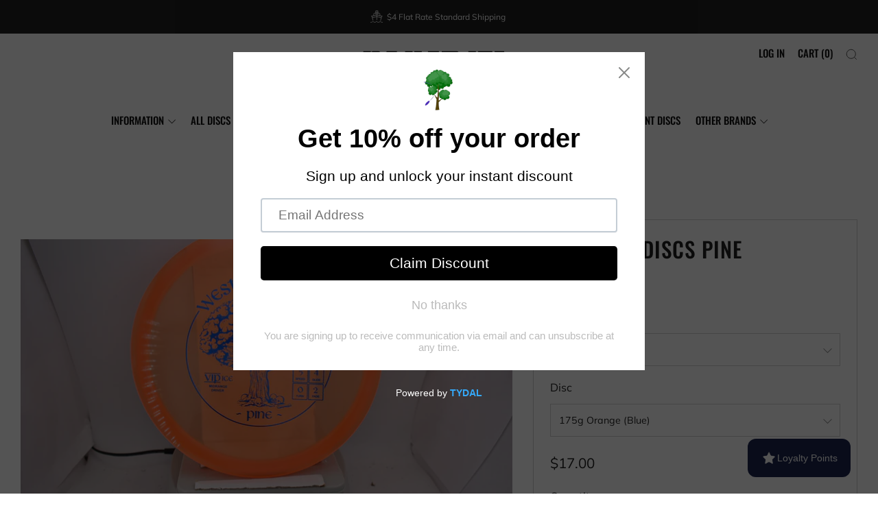

--- FILE ---
content_type: text/html; charset=utf-8
request_url: https://www.naileditdiscgolf.com/products/westside-discs-pine
body_size: 77646
content:
<!doctype html>
<html class="no-js" lang="en">

<head>
  <meta name="google-site-verification" content="2Cxz1poZMtMiX-qc1KgVZIS4cLDaf4whNeKXfmq2sQ0" />

 
<script>(function(w,d,t,r,u){var f,n,i;w[u]=w[u]||[],f=function(){var o={ti:"187017495", enableAutoSpaTracking: true};o.q=w[u],w[u]=new UET(o),w[u].push("pageLoad")},n=d.createElement(t),n.src=r,n.async=1,n.onload=n.onreadystatechange=function(){var s=this.readyState;s&&s!=="loaded"&&s!=="complete"||(f(),n.onload=n.onreadystatechange=null)},i=d.getElementsByTagName(t)[0],i.parentNode.insertBefore(n,i)})(window,document,"script","//bat.bing.com/bat.js","uetq");</script>
  


	<meta charset="utf-8">
	<meta http-equiv="X-UA-Compatible" content="IE=edge,chrome=1">
	<meta name="viewport" content="width=device-width, initial-scale=1.0, height=device-height, minimum-scale=1.0, maximum-scale=1.0">
	<meta name="theme-color" content="#11ae9e">

	<!-- Network optimisations -->
<link rel="preconnect" href="//cdn.shopify.com" crossorigin>
<link rel="preconnect" href="//fonts.shopifycdn.com" crossorigin>

<link rel="preload" as="style" href="//www.naileditdiscgolf.com/cdn/shop/t/80/assets/theme-critical.css?v=130764074171650207111752847794"><link rel="preload" as="script" href="//www.naileditdiscgolf.com/cdn/shop/t/80/assets/scrollreveal.min.js?v=163720458850474464051752847794"><link rel="preload" href="//www.naileditdiscgolf.com/cdn/fonts/muli/muli_n4.e949947cfff05efcc994b2e2db40359a04fa9a92.woff2" as="font" type="font/woff2" crossorigin>
<link rel="preload" href="//www.naileditdiscgolf.com/cdn/fonts/oswald/oswald_n5.8ad4910bfdb43e150746ef7aa67f3553e3abe8e2.woff2" as="font" type="font/woff2" crossorigin>
<link rel="canonical" href="https://www.naileditdiscgolf.com/products/westside-discs-pine">
    <link rel="shortcut icon" href="//www.naileditdiscgolf.com/cdn/shop/files/117px_Logo.png?crop=center&height=32&v=1668092713&width=32" type="image/png">
	

	<!-- Title and description ================================================== -->
	<title>Westside Discs Pine
&ndash; Nailed It Disc Golf</title><meta name="description" content="Westside Discs&#39; Description: The Pine is a very straight midrange with a reliable fade at the end. You can trust this to come back! This is one every Westside fan will want! To see the differences in each plastic please visit our Plastic Types page! Pine Specs Speed Glide Turn Fade 5 4 0 2 Stability: Stable-Overstable "><!-- /snippets/social-meta-tags.liquid -->




<meta property="og:site_name" content="Nailed It Disc Golf">
<meta property="og:url" content="https://www.naileditdiscgolf.com/products/westside-discs-pine">
<meta property="og:title" content="Westside Discs Pine">
<meta property="og:type" content="product">
<meta property="og:description" content="Westside Discs&#39; Description: The Pine is a very straight midrange with a reliable fade at the end. You can trust this to come back! This is one every Westside fan will want! To see the differences in each plastic please visit our Plastic Types page! Pine Specs Speed Glide Turn Fade 5 4 0 2 Stability: Stable-Overstable ">

  <meta property="og:price:amount" content="17.00">
  <meta property="og:price:currency" content="USD">

<meta property="og:image" content="http://www.naileditdiscgolf.com/cdn/shop/files/DSC_0192_0e886948-6218-49db-ac51-bc675beb166a_1200x1200.jpg?v=1703276543"><meta property="og:image" content="http://www.naileditdiscgolf.com/cdn/shop/files/DSC_0193_03740cac-9797-49d3-b0a6-7195049452de_1200x1200.jpg?v=1703276541"><meta property="og:image" content="http://www.naileditdiscgolf.com/cdn/shop/files/DSC_0194_31326a98-f8d1-4825-8177-eea39caefd63_1200x1200.jpg?v=1703276542">
<meta property="og:image:secure_url" content="https://www.naileditdiscgolf.com/cdn/shop/files/DSC_0192_0e886948-6218-49db-ac51-bc675beb166a_1200x1200.jpg?v=1703276543"><meta property="og:image:secure_url" content="https://www.naileditdiscgolf.com/cdn/shop/files/DSC_0193_03740cac-9797-49d3-b0a6-7195049452de_1200x1200.jpg?v=1703276541"><meta property="og:image:secure_url" content="https://www.naileditdiscgolf.com/cdn/shop/files/DSC_0194_31326a98-f8d1-4825-8177-eea39caefd63_1200x1200.jpg?v=1703276542">


<meta name="twitter:card" content="summary_large_image">
<meta name="twitter:title" content="Westside Discs Pine">
<meta name="twitter:description" content="Westside Discs&#39; Description: The Pine is a very straight midrange with a reliable fade at the end. You can trust this to come back! This is one every Westside fan will want! To see the differences in each plastic please visit our Plastic Types page! Pine Specs Speed Glide Turn Fade 5 4 0 2 Stability: Stable-Overstable ">

	<!-- JS before CSSOM =================================================== -->
	<script type="text/javascript">
		theme = {};
		theme.t = {};
	  	theme.t.add_to_cart = 'Add to cart';
	    theme.t.sold_out = 'Sold out';
	    theme.t.unavailable = 'Unavailable';
	    theme.t.regular_price = 'Regular price';
	    theme.t.sale_price = 'Sale price';
	    theme.t.qty_notice_in_stock = 'In stock';
	    theme.t.qty_notice_low_stock = 'Low stock';
	    theme.t.qty_notice_sold_out = 'Out of stock';
	    theme.t.qty_notice_number_in_stock_html = '<span>[qty]</span> in stock';
	    theme.t.qty_notice_number_low_stock_html = 'Only <span>[qty]</span> in stock';
	    theme.t.discount_currency = 'Save [discount]';
	    theme.t.discount_percentage = 'Save [discount]%';
	    theme.t.discount_text = 'On Sale';
	    theme.t.unit_price_label = 'Unit price';
	    theme.t.unit_price_separator = 'per';
	    theme.money_format = '${{amount}}';
		theme.map = {};
		theme.map_settings_url="//www.naileditdiscgolf.com/cdn/shop/t/80/assets/map_settings.min.js?v=55973849163231613841752847794";
		theme.cart_type = 'page';
		theme.cart_ajax = false;
		theme.routes = {
			rootUrl: "/",
			rootUrlSlash: "/",
			cartUrl: "/cart",
			cartAddUrl: "/cart/add",
			cartChangeUrl: "/cart/change"
		};
		theme.assets = {
			plyr: "//www.naileditdiscgolf.com/cdn/shop/t/80/assets/plyr.min.js?v=4209607025050129391752847794",
			masonry: "//www.naileditdiscgolf.com/cdn/shop/t/80/assets/masonry.min.js?v=52946867241060388171752847794",
			
			fecha: "//www.naileditdiscgolf.com/cdn/shop/t/80/assets/fecha.min.js?v=77892649025288305351752847794"
		};
	</script>
	
	<style id="fontsupporttest">@font-face{font-family:"font";src:url("https://")}</style>
	<script type="text/javascript">
		function supportsFontFace() {
			function blacklist() {
				var match = /(WebKit|windows phone.+trident)\/(\d+)/i.exec(navigator.userAgent);
				return match && parseInt(match[2], 10) < (match[1] == 'WebKit' ? 533 : 6);
			}
			function hasFontFaceSrc() {
				var style = document.getElementById('fontsupporttest');
				var sheet = style.sheet || style.styleSheet;
				var cssText = sheet ? (sheet.cssRules && sheet.cssRules[0] ? sheet.cssRules[0].cssText : sheet.cssText || '') : '';
				return /src/i.test(cssText);
			}
			return !blacklist() && hasFontFaceSrc();
		}
		document.documentElement.classList.replace('no-js', 'js');
		if (window.matchMedia("(pointer: coarse)").matches) {document.documentElement.classList.add('touchevents')} else {document.documentElement.classList.add('no-touchevents')}
		if (supportsFontFace()) {document.documentElement.classList.add('fontface')}
	</script>
	<script src="//www.naileditdiscgolf.com/cdn/shop/t/80/assets/jquery.min.js?v=115860211936397945481752847794" defer="defer"></script>
	<script src="//www.naileditdiscgolf.com/cdn/shop/t/80/assets/vendor.min.js?v=150964745298878648461752847794" defer="defer"></script>
	<script src="//www.naileditdiscgolf.com/cdn/shop/t/80/assets/ajax-cart.js?v=75524019650848056511752847794" defer="defer"></script>

  <!-- CSS ================================================== -->
  






























<style data-shopify>

:root {
	--color--brand: #11ae9e;
	--color--brand-dark: #0f9789;
	--color--brand-light: #13c5b3;

	--color--accent: #4b28b8;
	--color--accent-dark: #4223a3;

	--color--link: #68f0e2;
	--color--link-dark: #03231f;

	--color--text: #212121;
	--color--text-light: rgba(33, 33, 33, 0.7);
	--color--text-lighter: rgba(33, 33, 33, 0.55);
	--color--text-lightest: rgba(33, 33, 33, 0.2);
	--color--text-bg: rgba(33, 33, 33, 0.05);

	--color--headings: #212121;
	--color--alt-text: #888888;
	--color--btn: #111111;

	--color--product-bg: rgba(0,0,0,0);
	--color--product-sale: #c00000;

	--color--low-stock: #C00000;
	--color--in-stock: #4A9F53;

	--color--title-border: #48c0da;

	--color--drawer-bg: #ffffff;

	--color--bg: #ffffff;
	--color--bg-alpha: rgba(255, 255, 255, 0.8);
	--color--bg-light: #ffffff;
	--color--bg-dark: #f2f2f2;

	--color--drop-shadow: rgba(42, 42, 42, 0.21);

	--color--cart-announcement-icon: #212121;

	--color--label-brand: #11ae9e;
	--color--label-sold_out: #e5e5e5;
	--color--label-discount: #c00000;
	--color--label-new: #e5e5e5;
	--color--label-custom1: #e5e5e5;
	--color--label-custom2: #e5e5e5;

	--color--text-label-brand: #000000;
	--color--text-label-sold_out: #000000;
	--color--text-label-discount: #FFFFFF;
	--color--text-label-new: #000000;
	--color--text-label-custom_one: #000000;
	--color--text-label-custom_two: #000000;

	--font--size-base: 14.2;
	--font--line-base: 30;

	--font--size-h1: 30;
	--font--size-h2: 24;
	--font--size-h3: 20;
	--font--size-h4: 18;
	--font--size-h5: 16;
	--font--size-h6: 15;

	--font--size-grid: 14;
	--font--size-nav: 15;
	--font--size-product-form-headings: 16;

	--font--body: Muli, sans-serif;
	--font--body-style: normal;
  --font--body-weight: 400;

  --font--title: Oswald, sans-serif;
	--font--title-weight: 500;
	--font--title-style: normal;
	--font--title-space: 1px;
	--font--title-transform: uppercase;
	--font--title-border: 1;
	--font--title-border-size: 3px;

	--font--button: Oswald, sans-serif;
	--font--button-weight: 500;
	--font--button-style: normal;

	--font--button-space: 1px;
	--font--button-transform: uppercase;
	--font--button-size: 14;
	--font--button-mobile-size: 12px;

	--checkbox-check-invert: 1;
}
</style>

	<style>@font-face {
  font-family: Muli;
  font-weight: 400;
  font-style: normal;
  font-display: swap;
  src: url("//www.naileditdiscgolf.com/cdn/fonts/muli/muli_n4.e949947cfff05efcc994b2e2db40359a04fa9a92.woff2") format("woff2"),
       url("//www.naileditdiscgolf.com/cdn/fonts/muli/muli_n4.35355e4a0c27c9bc94d9af3f9bcb586d8229277a.woff") format("woff");
}

@font-face {
  font-family: Oswald;
  font-weight: 500;
  font-style: normal;
  font-display: swap;
  src: url("//www.naileditdiscgolf.com/cdn/fonts/oswald/oswald_n5.8ad4910bfdb43e150746ef7aa67f3553e3abe8e2.woff2") format("woff2"),
       url("//www.naileditdiscgolf.com/cdn/fonts/oswald/oswald_n5.93ee52108163c48c91111cf33b0a57021467b66e.woff") format("woff");
}

@font-face {
  font-family: Muli;
  font-weight: 700;
  font-style: normal;
  font-display: swap;
  src: url("//www.naileditdiscgolf.com/cdn/fonts/muli/muli_n7.c8c44d0404947d89610714223e630c4cbe005587.woff2") format("woff2"),
       url("//www.naileditdiscgolf.com/cdn/fonts/muli/muli_n7.4cbcffea6175d46b4d67e9408244a5b38c2ac568.woff") format("woff");
}

@font-face {
  font-family: Muli;
  font-weight: 400;
  font-style: italic;
  font-display: swap;
  src: url("//www.naileditdiscgolf.com/cdn/fonts/muli/muli_i4.c0a1ea800bab5884ab82e4eb25a6bd25121bd08c.woff2") format("woff2"),
       url("//www.naileditdiscgolf.com/cdn/fonts/muli/muli_i4.a6c39b1b31d876de7f99b3646461aa87120de6ed.woff") format("woff");
}

@font-face {
  font-family: Muli;
  font-weight: 700;
  font-style: italic;
  font-display: swap;
  src: url("//www.naileditdiscgolf.com/cdn/fonts/muli/muli_i7.34eedbf231efa20bd065d55f6f71485730632c7b.woff2") format("woff2"),
       url("//www.naileditdiscgolf.com/cdn/fonts/muli/muli_i7.2b4df846821493e68344d0b0212997d071bf38b7.woff") format("woff");
}

</style>

<link rel="stylesheet" href="//www.naileditdiscgolf.com/cdn/shop/t/80/assets/theme-critical.css?v=130764074171650207111752847794">

<link rel="preload" href="//www.naileditdiscgolf.com/cdn/shop/t/80/assets/theme.css?v=16462254592203651381752847794" as="style" onload="this.onload=null;this.rel='stylesheet'">
<noscript><link rel="stylesheet" href="//www.naileditdiscgolf.com/cdn/shop/t/80/assets/theme.css?v=16462254592203651381752847794"></noscript>
<script>
	/*! loadCSS rel=preload polyfill. [c]2017 Filament Group, Inc. MIT License */
	(function(w){"use strict";if(!w.loadCSS){w.loadCSS=function(){}}var rp=loadCSS.relpreload={};rp.support=(function(){var ret;try{ret=w.document.createElement("link").relList.supports("preload")}catch(e){ret=false}return function(){return ret}})();rp.bindMediaToggle=function(link){var finalMedia=link.media||"all";function enableStylesheet(){if(link.addEventListener){link.removeEventListener("load",enableStylesheet)}else if(link.attachEvent){link.detachEvent("onload",enableStylesheet)}link.setAttribute("onload",null);link.media=finalMedia}if(link.addEventListener){link.addEventListener("load",enableStylesheet)}else if(link.attachEvent){link.attachEvent("onload",enableStylesheet)}setTimeout(function(){link.rel="stylesheet";link.media="only x"});setTimeout(enableStylesheet,3000)};rp.poly=function(){if(rp.support()){return}var links=w.document.getElementsByTagName("link");for(var i=0;i<links.length;i+=1){var link=links[i];if(link.rel==="preload"&&link.getAttribute("as")==="style"&&!link.getAttribute("data-loadcss")){link.setAttribute("data-loadcss",true);rp.bindMediaToggle(link)}}};if(!rp.support()){rp.poly();var run=w.setInterval(rp.poly,500);if(w.addEventListener){w.addEventListener("load",function(){rp.poly();w.clearInterval(run)})}else if(w.attachEvent){w.attachEvent("onload",function(){rp.poly();w.clearInterval(run)})}}if(typeof exports!=="undefined"){exports.loadCSS=loadCSS}else{w.loadCSS=loadCSS}}(typeof global!=="undefined"?global:this));
</script>

	<!-- JS after CSSOM=================================================== -->
	<script src="//www.naileditdiscgolf.com/cdn/shop/t/80/assets/theme.min.js?v=179985504389927716611752847794" defer="defer"></script>
	<script src="//www.naileditdiscgolf.com/cdn/shop/t/80/assets/custom.js?v=152733329445290166911752847794" defer="defer"></script>

	

  
		<script src="//www.naileditdiscgolf.com/cdn/shop/t/80/assets/scrollreveal.min.js?v=163720458850474464051752847794"></script>
	
	

	<!-- Header hook for plugins ================================================== -->
  <script>window.performance && window.performance.mark && window.performance.mark('shopify.content_for_header.start');</script><meta name="google-site-verification" content="vin80W2ngMEU1FgfuCuOHp2CzOWdK2sBonISDal70B8">
<meta name="google-site-verification" content="7HVaOpolb1dIbIa--M813i1fB0kcu0bG4kMxoXjajko">
<meta id="shopify-digital-wallet" name="shopify-digital-wallet" content="/19182911/digital_wallets/dialog">
<meta name="shopify-checkout-api-token" content="cf9639cc0bbbac2d0183993a2cb951b0">
<meta id="in-context-paypal-metadata" data-shop-id="19182911" data-venmo-supported="false" data-environment="production" data-locale="en_US" data-paypal-v4="true" data-currency="USD">
<link rel="alternate" type="application/json+oembed" href="https://www.naileditdiscgolf.com/products/westside-discs-pine.oembed">
<script async="async" src="/checkouts/internal/preloads.js?locale=en-US"></script>
<link rel="preconnect" href="https://shop.app" crossorigin="anonymous">
<script async="async" src="https://shop.app/checkouts/internal/preloads.js?locale=en-US&shop_id=19182911" crossorigin="anonymous"></script>
<script id="apple-pay-shop-capabilities" type="application/json">{"shopId":19182911,"countryCode":"US","currencyCode":"USD","merchantCapabilities":["supports3DS"],"merchantId":"gid:\/\/shopify\/Shop\/19182911","merchantName":"Nailed It Disc Golf","requiredBillingContactFields":["postalAddress","email","phone"],"requiredShippingContactFields":["postalAddress","email","phone"],"shippingType":"shipping","supportedNetworks":["visa","masterCard","amex","discover","elo","jcb"],"total":{"type":"pending","label":"Nailed It Disc Golf","amount":"1.00"},"shopifyPaymentsEnabled":true,"supportsSubscriptions":true}</script>
<script id="shopify-features" type="application/json">{"accessToken":"cf9639cc0bbbac2d0183993a2cb951b0","betas":["rich-media-storefront-analytics"],"domain":"www.naileditdiscgolf.com","predictiveSearch":true,"shopId":19182911,"locale":"en"}</script>
<script>var Shopify = Shopify || {};
Shopify.shop = "nailed-it-disc-golf.myshopify.com";
Shopify.locale = "en";
Shopify.currency = {"active":"USD","rate":"1.0"};
Shopify.country = "US";
Shopify.theme = {"name":"7-17-24 - Bing Tag Work","id":179261997359,"schema_name":"Venue","schema_version":"9.0.0","theme_store_id":836,"role":"main"};
Shopify.theme.handle = "null";
Shopify.theme.style = {"id":null,"handle":null};
Shopify.cdnHost = "www.naileditdiscgolf.com/cdn";
Shopify.routes = Shopify.routes || {};
Shopify.routes.root = "/";</script>
<script type="module">!function(o){(o.Shopify=o.Shopify||{}).modules=!0}(window);</script>
<script>!function(o){function n(){var o=[];function n(){o.push(Array.prototype.slice.apply(arguments))}return n.q=o,n}var t=o.Shopify=o.Shopify||{};t.loadFeatures=n(),t.autoloadFeatures=n()}(window);</script>
<script>
  window.ShopifyPay = window.ShopifyPay || {};
  window.ShopifyPay.apiHost = "shop.app\/pay";
  window.ShopifyPay.redirectState = null;
</script>
<script id="shop-js-analytics" type="application/json">{"pageType":"product"}</script>
<script defer="defer" async type="module" src="//www.naileditdiscgolf.com/cdn/shopifycloud/shop-js/modules/v2/client.init-shop-cart-sync_DtuiiIyl.en.esm.js"></script>
<script defer="defer" async type="module" src="//www.naileditdiscgolf.com/cdn/shopifycloud/shop-js/modules/v2/chunk.common_CUHEfi5Q.esm.js"></script>
<script type="module">
  await import("//www.naileditdiscgolf.com/cdn/shopifycloud/shop-js/modules/v2/client.init-shop-cart-sync_DtuiiIyl.en.esm.js");
await import("//www.naileditdiscgolf.com/cdn/shopifycloud/shop-js/modules/v2/chunk.common_CUHEfi5Q.esm.js");

  window.Shopify.SignInWithShop?.initShopCartSync?.({"fedCMEnabled":true,"windoidEnabled":true});

</script>
<script defer="defer" async type="module" src="//www.naileditdiscgolf.com/cdn/shopifycloud/shop-js/modules/v2/client.payment-terms_CAtGlQYS.en.esm.js"></script>
<script defer="defer" async type="module" src="//www.naileditdiscgolf.com/cdn/shopifycloud/shop-js/modules/v2/chunk.common_CUHEfi5Q.esm.js"></script>
<script defer="defer" async type="module" src="//www.naileditdiscgolf.com/cdn/shopifycloud/shop-js/modules/v2/chunk.modal_BewljZkx.esm.js"></script>
<script type="module">
  await import("//www.naileditdiscgolf.com/cdn/shopifycloud/shop-js/modules/v2/client.payment-terms_CAtGlQYS.en.esm.js");
await import("//www.naileditdiscgolf.com/cdn/shopifycloud/shop-js/modules/v2/chunk.common_CUHEfi5Q.esm.js");
await import("//www.naileditdiscgolf.com/cdn/shopifycloud/shop-js/modules/v2/chunk.modal_BewljZkx.esm.js");

  
</script>
<script>
  window.Shopify = window.Shopify || {};
  if (!window.Shopify.featureAssets) window.Shopify.featureAssets = {};
  window.Shopify.featureAssets['shop-js'] = {"shop-cart-sync":["modules/v2/client.shop-cart-sync_DFoTY42P.en.esm.js","modules/v2/chunk.common_CUHEfi5Q.esm.js"],"init-fed-cm":["modules/v2/client.init-fed-cm_D2UNy1i2.en.esm.js","modules/v2/chunk.common_CUHEfi5Q.esm.js"],"init-shop-email-lookup-coordinator":["modules/v2/client.init-shop-email-lookup-coordinator_BQEe2rDt.en.esm.js","modules/v2/chunk.common_CUHEfi5Q.esm.js"],"shop-cash-offers":["modules/v2/client.shop-cash-offers_3CTtReFF.en.esm.js","modules/v2/chunk.common_CUHEfi5Q.esm.js","modules/v2/chunk.modal_BewljZkx.esm.js"],"shop-button":["modules/v2/client.shop-button_C6oxCjDL.en.esm.js","modules/v2/chunk.common_CUHEfi5Q.esm.js"],"init-windoid":["modules/v2/client.init-windoid_5pix8xhK.en.esm.js","modules/v2/chunk.common_CUHEfi5Q.esm.js"],"avatar":["modules/v2/client.avatar_BTnouDA3.en.esm.js"],"init-shop-cart-sync":["modules/v2/client.init-shop-cart-sync_DtuiiIyl.en.esm.js","modules/v2/chunk.common_CUHEfi5Q.esm.js"],"shop-toast-manager":["modules/v2/client.shop-toast-manager_BYv_8cH1.en.esm.js","modules/v2/chunk.common_CUHEfi5Q.esm.js"],"pay-button":["modules/v2/client.pay-button_FnF9EIkY.en.esm.js","modules/v2/chunk.common_CUHEfi5Q.esm.js"],"shop-login-button":["modules/v2/client.shop-login-button_CH1KUpOf.en.esm.js","modules/v2/chunk.common_CUHEfi5Q.esm.js","modules/v2/chunk.modal_BewljZkx.esm.js"],"init-customer-accounts-sign-up":["modules/v2/client.init-customer-accounts-sign-up_aj7QGgYS.en.esm.js","modules/v2/client.shop-login-button_CH1KUpOf.en.esm.js","modules/v2/chunk.common_CUHEfi5Q.esm.js","modules/v2/chunk.modal_BewljZkx.esm.js"],"init-shop-for-new-customer-accounts":["modules/v2/client.init-shop-for-new-customer-accounts_NbnYRf_7.en.esm.js","modules/v2/client.shop-login-button_CH1KUpOf.en.esm.js","modules/v2/chunk.common_CUHEfi5Q.esm.js","modules/v2/chunk.modal_BewljZkx.esm.js"],"init-customer-accounts":["modules/v2/client.init-customer-accounts_ppedhqCH.en.esm.js","modules/v2/client.shop-login-button_CH1KUpOf.en.esm.js","modules/v2/chunk.common_CUHEfi5Q.esm.js","modules/v2/chunk.modal_BewljZkx.esm.js"],"shop-follow-button":["modules/v2/client.shop-follow-button_CMIBBa6u.en.esm.js","modules/v2/chunk.common_CUHEfi5Q.esm.js","modules/v2/chunk.modal_BewljZkx.esm.js"],"lead-capture":["modules/v2/client.lead-capture_But0hIyf.en.esm.js","modules/v2/chunk.common_CUHEfi5Q.esm.js","modules/v2/chunk.modal_BewljZkx.esm.js"],"checkout-modal":["modules/v2/client.checkout-modal_BBxc70dQ.en.esm.js","modules/v2/chunk.common_CUHEfi5Q.esm.js","modules/v2/chunk.modal_BewljZkx.esm.js"],"shop-login":["modules/v2/client.shop-login_hM3Q17Kl.en.esm.js","modules/v2/chunk.common_CUHEfi5Q.esm.js","modules/v2/chunk.modal_BewljZkx.esm.js"],"payment-terms":["modules/v2/client.payment-terms_CAtGlQYS.en.esm.js","modules/v2/chunk.common_CUHEfi5Q.esm.js","modules/v2/chunk.modal_BewljZkx.esm.js"]};
</script>
<script>(function() {
  var isLoaded = false;
  function asyncLoad() {
    if (isLoaded) return;
    isLoaded = true;
    var urls = ["https:\/\/cdn.shopify.com\/s\/files\/1\/1918\/2911\/t\/56\/assets\/pop_19182911.js?v=1671807159\u0026shop=nailed-it-disc-golf.myshopify.com","https:\/\/app.tncapp.com\/get_script\/f6c14e3e0b9211ee9ec91a4600668844.js?v=574662\u0026shop=nailed-it-disc-golf.myshopify.com"];
    for (var i = 0; i < urls.length; i++) {
      var s = document.createElement('script');
      s.type = 'text/javascript';
      s.async = true;
      s.src = urls[i];
      var x = document.getElementsByTagName('script')[0];
      x.parentNode.insertBefore(s, x);
    }
  };
  if(window.attachEvent) {
    window.attachEvent('onload', asyncLoad);
  } else {
    window.addEventListener('load', asyncLoad, false);
  }
})();</script>
<script id="__st">var __st={"a":19182911,"offset":-21600,"reqid":"242c47ef-12cd-4a1c-919a-f15f3ec6e9bb-1767510108","pageurl":"www.naileditdiscgolf.com\/products\/westside-discs-pine","u":"9deb1d65ce42","p":"product","rtyp":"product","rid":119759929374};</script>
<script>window.ShopifyPaypalV4VisibilityTracking = true;</script>
<script id="captcha-bootstrap">!function(){'use strict';const t='contact',e='account',n='new_comment',o=[[t,t],['blogs',n],['comments',n],[t,'customer']],c=[[e,'customer_login'],[e,'guest_login'],[e,'recover_customer_password'],[e,'create_customer']],r=t=>t.map((([t,e])=>`form[action*='/${t}']:not([data-nocaptcha='true']) input[name='form_type'][value='${e}']`)).join(','),a=t=>()=>t?[...document.querySelectorAll(t)].map((t=>t.form)):[];function s(){const t=[...o],e=r(t);return a(e)}const i='password',u='form_key',d=['recaptcha-v3-token','g-recaptcha-response','h-captcha-response',i],f=()=>{try{return window.sessionStorage}catch{return}},m='__shopify_v',_=t=>t.elements[u];function p(t,e,n=!1){try{const o=window.sessionStorage,c=JSON.parse(o.getItem(e)),{data:r}=function(t){const{data:e,action:n}=t;return t[m]||n?{data:e,action:n}:{data:t,action:n}}(c);for(const[e,n]of Object.entries(r))t.elements[e]&&(t.elements[e].value=n);n&&o.removeItem(e)}catch(o){console.error('form repopulation failed',{error:o})}}const l='form_type',E='cptcha';function T(t){t.dataset[E]=!0}const w=window,h=w.document,L='Shopify',v='ce_forms',y='captcha';let A=!1;((t,e)=>{const n=(g='f06e6c50-85a8-45c8-87d0-21a2b65856fe',I='https://cdn.shopify.com/shopifycloud/storefront-forms-hcaptcha/ce_storefront_forms_captcha_hcaptcha.v1.5.2.iife.js',D={infoText:'Protected by hCaptcha',privacyText:'Privacy',termsText:'Terms'},(t,e,n)=>{const o=w[L][v],c=o.bindForm;if(c)return c(t,g,e,D).then(n);var r;o.q.push([[t,g,e,D],n]),r=I,A||(h.body.append(Object.assign(h.createElement('script'),{id:'captcha-provider',async:!0,src:r})),A=!0)});var g,I,D;w[L]=w[L]||{},w[L][v]=w[L][v]||{},w[L][v].q=[],w[L][y]=w[L][y]||{},w[L][y].protect=function(t,e){n(t,void 0,e),T(t)},Object.freeze(w[L][y]),function(t,e,n,w,h,L){const[v,y,A,g]=function(t,e,n){const i=e?o:[],u=t?c:[],d=[...i,...u],f=r(d),m=r(i),_=r(d.filter((([t,e])=>n.includes(e))));return[a(f),a(m),a(_),s()]}(w,h,L),I=t=>{const e=t.target;return e instanceof HTMLFormElement?e:e&&e.form},D=t=>v().includes(t);t.addEventListener('submit',(t=>{const e=I(t);if(!e)return;const n=D(e)&&!e.dataset.hcaptchaBound&&!e.dataset.recaptchaBound,o=_(e),c=g().includes(e)&&(!o||!o.value);(n||c)&&t.preventDefault(),c&&!n&&(function(t){try{if(!f())return;!function(t){const e=f();if(!e)return;const n=_(t);if(!n)return;const o=n.value;o&&e.removeItem(o)}(t);const e=Array.from(Array(32),(()=>Math.random().toString(36)[2])).join('');!function(t,e){_(t)||t.append(Object.assign(document.createElement('input'),{type:'hidden',name:u})),t.elements[u].value=e}(t,e),function(t,e){const n=f();if(!n)return;const o=[...t.querySelectorAll(`input[type='${i}']`)].map((({name:t})=>t)),c=[...d,...o],r={};for(const[a,s]of new FormData(t).entries())c.includes(a)||(r[a]=s);n.setItem(e,JSON.stringify({[m]:1,action:t.action,data:r}))}(t,e)}catch(e){console.error('failed to persist form',e)}}(e),e.submit())}));const S=(t,e)=>{t&&!t.dataset[E]&&(n(t,e.some((e=>e===t))),T(t))};for(const o of['focusin','change'])t.addEventListener(o,(t=>{const e=I(t);D(e)&&S(e,y())}));const B=e.get('form_key'),M=e.get(l),P=B&&M;t.addEventListener('DOMContentLoaded',(()=>{const t=y();if(P)for(const e of t)e.elements[l].value===M&&p(e,B);[...new Set([...A(),...v().filter((t=>'true'===t.dataset.shopifyCaptcha))])].forEach((e=>S(e,t)))}))}(h,new URLSearchParams(w.location.search),n,t,e,['guest_login'])})(!0,!0)}();</script>
<script integrity="sha256-4kQ18oKyAcykRKYeNunJcIwy7WH5gtpwJnB7kiuLZ1E=" data-source-attribution="shopify.loadfeatures" defer="defer" src="//www.naileditdiscgolf.com/cdn/shopifycloud/storefront/assets/storefront/load_feature-a0a9edcb.js" crossorigin="anonymous"></script>
<script crossorigin="anonymous" defer="defer" src="//www.naileditdiscgolf.com/cdn/shopifycloud/storefront/assets/shopify_pay/storefront-65b4c6d7.js?v=20250812"></script>
<script data-source-attribution="shopify.dynamic_checkout.dynamic.init">var Shopify=Shopify||{};Shopify.PaymentButton=Shopify.PaymentButton||{isStorefrontPortableWallets:!0,init:function(){window.Shopify.PaymentButton.init=function(){};var t=document.createElement("script");t.src="https://www.naileditdiscgolf.com/cdn/shopifycloud/portable-wallets/latest/portable-wallets.en.js",t.type="module",document.head.appendChild(t)}};
</script>
<script data-source-attribution="shopify.dynamic_checkout.buyer_consent">
  function portableWalletsHideBuyerConsent(e){var t=document.getElementById("shopify-buyer-consent"),n=document.getElementById("shopify-subscription-policy-button");t&&n&&(t.classList.add("hidden"),t.setAttribute("aria-hidden","true"),n.removeEventListener("click",e))}function portableWalletsShowBuyerConsent(e){var t=document.getElementById("shopify-buyer-consent"),n=document.getElementById("shopify-subscription-policy-button");t&&n&&(t.classList.remove("hidden"),t.removeAttribute("aria-hidden"),n.addEventListener("click",e))}window.Shopify?.PaymentButton&&(window.Shopify.PaymentButton.hideBuyerConsent=portableWalletsHideBuyerConsent,window.Shopify.PaymentButton.showBuyerConsent=portableWalletsShowBuyerConsent);
</script>
<script data-source-attribution="shopify.dynamic_checkout.cart.bootstrap">document.addEventListener("DOMContentLoaded",(function(){function t(){return document.querySelector("shopify-accelerated-checkout-cart, shopify-accelerated-checkout")}if(t())Shopify.PaymentButton.init();else{new MutationObserver((function(e,n){t()&&(Shopify.PaymentButton.init(),n.disconnect())})).observe(document.body,{childList:!0,subtree:!0})}}));
</script>
<link id="shopify-accelerated-checkout-styles" rel="stylesheet" media="screen" href="https://www.naileditdiscgolf.com/cdn/shopifycloud/portable-wallets/latest/accelerated-checkout-backwards-compat.css" crossorigin="anonymous">
<style id="shopify-accelerated-checkout-cart">
        #shopify-buyer-consent {
  margin-top: 1em;
  display: inline-block;
  width: 100%;
}

#shopify-buyer-consent.hidden {
  display: none;
}

#shopify-subscription-policy-button {
  background: none;
  border: none;
  padding: 0;
  text-decoration: underline;
  font-size: inherit;
  cursor: pointer;
}

#shopify-subscription-policy-button::before {
  box-shadow: none;
}

      </style>

<script>window.performance && window.performance.mark && window.performance.mark('shopify.content_for_header.end');</script>

<script>
  var aioMeta ={
      meta_e : '',
      meta_i : '',
      meta_n : ' ',
    }
      
</script>

 <script async src="https://static.aitrillion.com/aio-script/stores/3Y7KvWzCXLVf0grKvv-jIi9W99W-H76nfuinZnsmiI_sdcEffoLSXxH4gbGUd5x9CfIiTcKqx4AsSI9iMCZ6_w.js?v=1&shop_name=nailed-it-disc-golf.myshopify.com"></script> <!-- GSSTART Coming Soon code start. Do not change -->
<script type="text/javascript"> gsProductByVariant = {};  gsProductByVariant[19733056815215] =  1 ;  gsProductByVariant[48316462399791] =  1 ;  gsProductByVariant[48316463907119] =  0 ;  gsProductByVariant[48316467314991] =  1 ;  gsProductByVariant[48316468691247] =  0 ;  gsProductByVariant[48316470296879] =  0 ;   gsProductCSID = "119759929374"; gsDefaultV = "19733056815215"; </script><script  type="text/javascript" src="https://gravity-software.com/js/shopify/pac_shop37948.js?v=gs23dacf867429d94458207c9681d67e61xx"></script>
<!-- Coming Soon code end. Do not change GSEND -->

<script type="text/javascript">
  window.Pop = window.Pop || {};
  window.Pop.common = window.Pop.common || {};
  window.Pop.common.shop = {
    permanent_domain: 'nailed-it-disc-golf.myshopify.com',
    currency: "USD",
    money_format: "${{amount}}",
    id: 19182911
  };
  

  window.Pop.common.template = 'product';
  window.Pop.common.cart = {};
  window.Pop.common.vapid_public_key = "BJuXCmrtTK335SuczdNVYrGVtP_WXn4jImChm49st7K7z7e8gxSZUKk4DhUpk8j2Xpiw5G4-ylNbMKLlKkUEU98=";
  window.Pop.global_config = {"asset_urls":{"loy":{},"rev":{},"pu":{"init_js":null},"widgets":{"init_js":"https:\/\/cdn.shopify.com\/s\/files\/1\/0194\/1736\/6592\/t\/1\/assets\/ba_widget_init.js?v=1743185715","modal_js":"https:\/\/cdn.shopify.com\/s\/files\/1\/0194\/1736\/6592\/t\/1\/assets\/ba_widget_modal.js?v=1728041538","modal_css":"https:\/\/cdn.shopify.com\/s\/files\/1\/0194\/1736\/6592\/t\/1\/assets\/ba_widget_modal.css?v=1654723622"},"forms":{},"global":{"helper_js":"https:\/\/cdn.shopify.com\/s\/files\/1\/0194\/1736\/6592\/t\/1\/assets\/ba_pop_tracking.js?v=1704919189"}},"proxy_paths":{"pop":"\/apps\/ba-pop","app_metrics":"\/apps\/ba-pop\/app_metrics","push_subscription":"\/apps\/ba-pop\/push"},"aat":["pop"],"pv":false,"sts":false,"bam":true,"batc":true,"base_money_format":"${{amount}}","online_store_version":1,"loy_js_api_enabled":false,"shop":{"id":19182911,"name":"Nailed It Disc Golf","domain":"www.naileditdiscgolf.com"}};
  window.Pop.widgets_config = {"id":56430,"active":true,"frequency_limit_amount":1,"frequency_limit_time_unit":"months","background_image":{"position":"none","widget_background_preview_url":""},"initial_state":{"body":"Sign up and unlock your instant discount","title":"Get 10% off your order","cta_text":"Claim Discount","show_email":"true","action_text":"Saving...","footer_text":"You are signing up to receive communication via email and can unsubscribe at any time.","dismiss_text":"No thanks","email_placeholder":"Email Address","phone_placeholder":"Phone Number"},"success_state":{"body":"Thanks for subscribing. Copy your discount code and apply to your next order.","title":"Discount Unlocked 🎉","cta_text":"Continue shopping","cta_action":"dismiss","redirect_url":"","open_url_new_tab":"false"},"closed_state":{"action":"close_widget","font_size":"20","action_text":"GET 10% OFF","display_offset":"300","display_position":"left"},"error_state":{"submit_error":"Sorry, please try again later","invalid_email":"Please enter valid email address!","error_subscribing":"Error subscribing, try again later","already_registered":"You have already registered","invalid_phone_number":"Please enter valid phone number!"},"trigger":{"action":"on_timer","delay_in_seconds":"0"},"colors":{"link_color":"#4FC3F7","sticky_bar_bg":"#C62828","cta_font_color":"#fff","body_font_color":"#000","sticky_bar_text":"#fff","background_color":"#fff","error_text_color":"#ff2626","title_font_color":"#000","footer_font_color":"#bbb","dismiss_font_color":"#bbb","cta_background_color":"#000","sticky_coupon_bar_bg":"#286ef8","error_text_background":"","sticky_coupon_bar_text":"#fff"},"sticky_coupon_bar":{"enabled":"false","message":"Don't forget to use your code"},"display_style":{"font":"Arial","size":"regular","align":"center"},"dismissable":true,"has_background":false,"opt_in_channels":["email"],"rules":[],"widget_css":".powered_by_rivo{\n  display: block;\n}\n.ba_widget_main_design {\n  background: #fff;\n}\n.ba_widget_content{text-align: center}\n.ba_widget_parent{\n  font-family: Arial;\n}\n.ba_widget_parent.background{\n}\n.ba_widget_left_content{\n}\n.ba_widget_right_content{\n}\n#ba_widget_cta_button:disabled{\n  background: #000cc;\n}\n#ba_widget_cta_button{\n  background: #000;\n  color: #fff;\n}\n#ba_widget_cta_button:after {\n  background: #000e0;\n}\n.ba_initial_state_title, .ba_success_state_title{\n  color: #000;\n}\n.ba_initial_state_body, .ba_success_state_body{\n  color: #000;\n}\n.ba_initial_state_dismiss_text{\n  color: #bbb;\n}\n.ba_initial_state_footer_text, .ba_initial_state_sms_agreement{\n  color: #bbb;\n}\n.ba_widget_error{\n  color: #ff2626;\n  background: ;\n}\n.ba_link_color{\n  color: #4FC3F7;\n}\n","custom_css":null,"logo":"https:\/\/d15d3imw3mjndz.cloudfront.net\/4oj3t28zldtlyxbc4n0ntimpmqxi"};
</script>


<script type="text/javascript">
  

  (function() {
    //Global snippet for Email Popups
    //this is updated automatically - do not edit manually.
    document.addEventListener('DOMContentLoaded', function() {
      function loadScript(src, defer, done) {
        var js = document.createElement('script');
        js.src = src;
        js.defer = defer;
        js.onload = function(){done();};
        js.onerror = function(){
          done(new Error('Failed to load script ' + src));
        };
        document.head.appendChild(js);
      }

      function browserSupportsAllFeatures() {
        return window.Promise && window.fetch && window.Symbol;
      }

      if (browserSupportsAllFeatures()) {
        main();
      } else {
        loadScript('https://cdnjs.cloudflare.com/polyfill/v3/polyfill.min.js?features=Promise,fetch', true, main);
      }

      function loadAppScripts(){
        const popAppEmbedEnabled = document.getElementById("pop-app-embed-init");

        if (window.Pop.global_config.aat.includes("pop") && !popAppEmbedEnabled){
          loadScript(window.Pop.global_config.asset_urls.widgets.init_js, true, function(){});
        }
      }

      function main(err) {
        loadScript(window.Pop.global_config.asset_urls.global.helper_js, false, loadAppScripts);
      }
    });
  })();
</script>

<!-- BEGIN app block: shopify://apps/also-bought/blocks/app-embed-block/b94b27b4-738d-4d92-9e60-43c22d1da3f2 --><script>
    window.codeblackbelt = window.codeblackbelt || {};
    window.codeblackbelt.shop = window.codeblackbelt.shop || 'nailed-it-disc-golf.myshopify.com';
    
        window.codeblackbelt.productId = 119759929374;</script><script src="//cdn.codeblackbelt.com/widgets/also-bought/main.min.js?version=2026010401-0600" async></script>
<!-- END app block --><!-- BEGIN app block: shopify://apps/tnc-terms-checkbox/blocks/app-embed/2b45c8fb-5ee2-4392-8a72-b663da1d38ad -->
<script async src="https://app.tncapp.com/get_script/?shop_url=nailed-it-disc-golf.myshopify.com"></script>


<!-- END app block --><!-- BEGIN app block: shopify://apps/judge-me-reviews/blocks/judgeme_core/61ccd3b1-a9f2-4160-9fe9-4fec8413e5d8 --><!-- Start of Judge.me Core -->






<link rel="dns-prefetch" href="https://cdnwidget.judge.me">
<link rel="dns-prefetch" href="https://cdn.judge.me">
<link rel="dns-prefetch" href="https://cdn1.judge.me">
<link rel="dns-prefetch" href="https://api.judge.me">

<script data-cfasync='false' class='jdgm-settings-script'>window.jdgmSettings={"pagination":5,"disable_web_reviews":false,"badge_no_review_text":"No reviews","badge_n_reviews_text":"{{ n }} review/reviews","hide_badge_preview_if_no_reviews":true,"badge_hide_text":false,"enforce_center_preview_badge":false,"widget_title":"Customer Reviews","widget_open_form_text":"Write a review","widget_close_form_text":"Cancel review","widget_refresh_page_text":"Refresh page","widget_summary_text":"Based on {{ number_of_reviews }} review/reviews","widget_no_review_text":"Be the first to write a review","widget_name_field_text":"Display name","widget_verified_name_field_text":"Verified Name (public)","widget_name_placeholder_text":"Display name","widget_required_field_error_text":"This field is required.","widget_email_field_text":"Email address","widget_verified_email_field_text":"Verified Email (private, can not be edited)","widget_email_placeholder_text":"Your email address","widget_email_field_error_text":"Please enter a valid email address.","widget_rating_field_text":"Rating","widget_review_title_field_text":"Review Title","widget_review_title_placeholder_text":"Give your review a title","widget_review_body_field_text":"Review content","widget_review_body_placeholder_text":"Start writing here...","widget_pictures_field_text":"Picture/Video (optional)","widget_submit_review_text":"Submit Review","widget_submit_verified_review_text":"Submit Verified Review","widget_submit_success_msg_with_auto_publish":"Thank you! Please refresh the page in a few moments to see your review. You can remove or edit your review by logging into \u003ca href='https://judge.me/login' target='_blank' rel='nofollow noopener'\u003eJudge.me\u003c/a\u003e","widget_submit_success_msg_no_auto_publish":"Thank you! Your review will be published as soon as it is approved by the shop admin. You can remove or edit your review by logging into \u003ca href='https://judge.me/login' target='_blank' rel='nofollow noopener'\u003eJudge.me\u003c/a\u003e","widget_show_default_reviews_out_of_total_text":"Showing {{ n_reviews_shown }} out of {{ n_reviews }} reviews.","widget_show_all_link_text":"Show all","widget_show_less_link_text":"Show less","widget_author_said_text":"{{ reviewer_name }} said:","widget_days_text":"{{ n }} days ago","widget_weeks_text":"{{ n }} week/weeks ago","widget_months_text":"{{ n }} month/months ago","widget_years_text":"{{ n }} year/years ago","widget_yesterday_text":"Yesterday","widget_today_text":"Today","widget_replied_text":"\u003e\u003e {{ shop_name }} replied:","widget_read_more_text":"Read more","widget_rating_filter_see_all_text":"See all reviews","widget_sorting_most_recent_text":"Most Recent","widget_sorting_highest_rating_text":"Highest Rating","widget_sorting_lowest_rating_text":"Lowest Rating","widget_sorting_with_pictures_text":"Only Pictures","widget_sorting_most_helpful_text":"Most Helpful","widget_open_question_form_text":"Ask a question","widget_reviews_subtab_text":"Reviews","widget_questions_subtab_text":"Questions","widget_question_label_text":"Question","widget_answer_label_text":"Answer","widget_question_placeholder_text":"Write your question here","widget_submit_question_text":"Submit Question","widget_question_submit_success_text":"Thank you for your question! We will notify you once it gets answered.","verified_badge_text":"Verified","verified_badge_placement":"left-of-reviewer-name","widget_hide_border":false,"widget_social_share":false,"widget_thumb":false,"widget_review_location_show":false,"widget_location_format":"country_iso_code","all_reviews_include_out_of_store_products":true,"all_reviews_out_of_store_text":"(out of store)","all_reviews_product_name_prefix_text":"about","enable_review_pictures":false,"enable_question_anwser":false,"widget_product_reviews_subtab_text":"Product Reviews","widget_shop_reviews_subtab_text":"Shop Reviews","widget_write_a_store_review_text":"Write a Store Review","widget_other_languages_heading":"Reviews in Other Languages","widget_translate_review_text":"Translate review to {{ language }}","widget_translating_review_text":"Translating...","widget_show_original_translation_text":"Show original ({{ language }})","widget_translate_review_failed_text":"Review couldn't be translated.","widget_translate_review_retry_text":"Retry","widget_translate_review_try_again_later_text":"Try again later","widget_sorting_pictures_first_text":"Pictures First","floating_tab_button_name":"★ Reviews","floating_tab_title":"Let customers speak for us","floating_tab_url":"","floating_tab_url_enabled":false,"all_reviews_text_badge_text":"Customers rate us {{ shop.metafields.judgeme.all_reviews_rating | round: 1 }}/5 based on {{ shop.metafields.judgeme.all_reviews_count }} reviews.","all_reviews_text_badge_text_branded_style":"{{ shop.metafields.judgeme.all_reviews_rating | round: 1 }} out of 5 stars based on {{ shop.metafields.judgeme.all_reviews_count }} reviews","all_reviews_text_badge_url":"","featured_carousel_title":"Let customers speak for us","featured_carousel_count_text":"from {{ n }} reviews","featured_carousel_url":"","verified_count_badge_url":"","picture_reminder_submit_button":"Upload Pictures","widget_sorting_videos_first_text":"Videos First","widget_review_pending_text":"Pending","remove_microdata_snippet":true,"preview_badge_no_question_text":"No questions","preview_badge_n_question_text":"{{ number_of_questions }} question/questions","remove_judgeme_branding":true,"widget_search_bar_placeholder":"Search reviews","widget_sorting_verified_only_text":"Verified only","featured_carousel_more_reviews_button_text":"Read more reviews","featured_carousel_view_product_button_text":"View product","all_reviews_page_load_more_text":"Load More Reviews","widget_public_name_text":"displayed publicly like","default_reviewer_name_has_non_latin":true,"widget_reviewer_anonymous":"Anonymous","medals_widget_title":"Judge.me Review Medals","medals_widget_use_monochromatic_version":true,"medals_widget_elements_color":"#11ae9e","widget_invalid_yt_video_url_error_text":"Not a YouTube video URL","widget_max_length_field_error_text":"Please enter no more than {0} characters.","widget_verified_by_shop_text":"Verified by Shop","widget_load_with_code_splitting":true,"widget_ugc_title":"Made by us, Shared by you","widget_ugc_subtitle":"Tag us to see your picture featured in our page","widget_ugc_primary_button_text":"Buy Now","widget_ugc_secondary_button_text":"Load More","widget_ugc_reviews_button_text":"View Reviews","widget_rating_metafield_value_type":true,"widget_summary_average_rating_text":"{{ average_rating }} out of 5","widget_media_grid_title":"Customer photos \u0026 videos","widget_media_grid_see_more_text":"See more","widget_verified_by_judgeme_text":"Verified by Judge.me","widget_verified_by_judgeme_text_in_store_medals":"Verified by Judge.me","widget_media_field_exceed_quantity_message":"Sorry, we can only accept {{ max_media }} for one review.","widget_media_field_exceed_limit_message":"{{ file_name }} is too large, please select a {{ media_type }} less than {{ size_limit }}MB.","widget_review_submitted_text":"Review Submitted!","widget_question_submitted_text":"Question Submitted!","widget_close_form_text_question":"Cancel","widget_write_your_answer_here_text":"Write your answer here","widget_enabled_branded_link":true,"widget_show_collected_by_judgeme":true,"widget_collected_by_judgeme_text":"collected by Judge.me","widget_load_more_text":"Load More","widget_full_review_text":"Full Review","widget_read_more_reviews_text":"Read More Reviews","widget_read_questions_text":"Read Questions","widget_questions_and_answers_text":"Questions \u0026 Answers","widget_verified_by_text":"Verified by","widget_verified_text":"Verified","widget_number_of_reviews_text":"{{ number_of_reviews }} reviews","widget_back_button_text":"Back","widget_next_button_text":"Next","widget_custom_forms_filter_button":"Filters","custom_forms_style":"vertical","how_reviews_are_collected":"How reviews are collected?","widget_gdpr_statement":"How we use your data: We'll only contact you about the review you left, and only if necessary. By submitting your review, you agree to Judge.me's \u003ca href='https://judge.me/terms' target='_blank' rel='nofollow noopener'\u003eterms\u003c/a\u003e, \u003ca href='https://judge.me/privacy' target='_blank' rel='nofollow noopener'\u003eprivacy\u003c/a\u003e and \u003ca href='https://judge.me/content-policy' target='_blank' rel='nofollow noopener'\u003econtent\u003c/a\u003e policies.","review_snippet_widget_round_border_style":true,"review_snippet_widget_card_color":"#FFFFFF","review_snippet_widget_slider_arrows_background_color":"#FFFFFF","review_snippet_widget_slider_arrows_color":"#000000","review_snippet_widget_star_color":"#108474","all_reviews_product_variant_label_text":"Variant: ","widget_show_verified_branding":false,"redirect_reviewers_invited_via_email":"review_widget","review_content_screen_title_text":"How would you rate this product?","review_content_introduction_text":"We would love it if you would share a bit about your experience.","one_star_review_guidance_text":"Poor","five_star_review_guidance_text":"Great","customer_information_screen_title_text":"About you","customer_information_introduction_text":"Please tell us more about you.","custom_questions_screen_title_text":"Your experience in more detail","custom_questions_introduction_text":"Here are a few questions to help us understand more about your experience.","review_submitted_screen_title_text":"Thanks for your review!","review_submitted_screen_thank_you_text":"We are processing it and it will appear on the store soon.","review_submitted_screen_email_verification_text":"Please confirm your email by clicking the link we just sent you. This helps us keep reviews authentic.","reviewer_media_screen_title_picture_text":"Share a picture","reviewer_media_introduction_picture_text":"Upload a photo to support your review.","reviewer_media_upload_picture_text":"Share a picture","reviewer_media_screen_title_video_text":"Share a video","reviewer_media_introduction_video_text":"Upload a video to support your review.","reviewer_media_upload_video_text":"Share a video","reviewer_media_screen_title_picture_or_video_text":"Share a picture or video","reviewer_media_introduction_picture_or_video_text":"Upload a photo or video to support your review.","reviewer_media_upload_picture_or_video_text":"Share a picture or video","reviewer_media_youtube_url_text":"Paste your Youtube URL here","advanced_settings_next_step_button_text":"Next","advanced_settings_close_review_button_text":"Close","write_review_flow_required_text":"Required","write_review_flow_privacy_message_text":"We respect your privacy.","write_review_flow_anonymous_text":"Post review as anonymous","write_review_flow_visibility_text":"This won't be visible to other customers.","write_review_flow_multiple_selection_help_text":"Select as many as you like","write_review_flow_single_selection_help_text":"Select one option","write_review_flow_required_field_error_text":"This field is required","write_review_flow_invalid_email_error_text":"Please enter a valid email address","write_review_flow_max_length_error_text":"Max. {{ max_length }} characters.","write_review_flow_media_upload_text":"Click to upload","write_review_flow_gdpr_statement":"We'll only contact you about your review if necessary. By submitting your review, you agree to our \u003ca href='https://judge.me/terms' target='_blank' rel='nofollow noopener'\u003eterms and conditions\u003c/a\u003e and \u003ca href='https://judge.me/privacy' target='_blank' rel='nofollow noopener'\u003eprivacy policy\u003c/a\u003e.","transparency_badges_collected_via_store_invite_text":"Review collected via store invitation","transparency_badges_from_another_provider_text":"Review collected from another provider","transparency_badges_collected_from_store_visitor_text":"Review collected from a store visitor","transparency_badges_written_in_google_text":"Review written in Google","transparency_badges_written_in_etsy_text":"Review written in Etsy","transparency_badges_written_in_shop_app_text":"Review written in Shop App","transparency_badges_earned_reward_text":"Review earned a reward for future purchase","review_widget_install_preference":"above-related","platform":"shopify","branding_url":"https://app.judge.me/reviews/stores/naileditdiscgolf","branding_text":"Powered by Judge.me","locale":"en","reply_name":"Nailed It Disc Golf","widget_version":"3.0","footer":true,"autopublish":true,"review_dates":true,"enable_custom_form":false,"shop_use_review_site":true,"shop_locale":"en","enable_multi_locales_translations":true,"show_review_title_input":true,"review_verification_email_status":"always","can_be_branded":true,"reply_name_text":"Nailed It Disc Golf"};</script> <style class='jdgm-settings-style'>.jdgm-xx{left:0}:root{--jdgm-primary-color: #108474;--jdgm-secondary-color: rgba(16,132,116,0.1);--jdgm-star-color: #108474;--jdgm-write-review-text-color: white;--jdgm-write-review-bg-color: #108474;--jdgm-paginate-color: #108474;--jdgm-border-radius: 0;--jdgm-reviewer-name-color: #108474}.jdgm-histogram__bar-content{background-color:#108474}.jdgm-rev[data-verified-buyer=true] .jdgm-rev__icon.jdgm-rev__icon:after,.jdgm-rev__buyer-badge.jdgm-rev__buyer-badge{color:white;background-color:#108474}.jdgm-review-widget--small .jdgm-gallery.jdgm-gallery .jdgm-gallery__thumbnail-link:nth-child(8) .jdgm-gallery__thumbnail-wrapper.jdgm-gallery__thumbnail-wrapper:before{content:"See more"}@media only screen and (min-width: 768px){.jdgm-gallery.jdgm-gallery .jdgm-gallery__thumbnail-link:nth-child(8) .jdgm-gallery__thumbnail-wrapper.jdgm-gallery__thumbnail-wrapper:before{content:"See more"}}.jdgm-prev-badge[data-average-rating='0.00']{display:none !important}.jdgm-author-all-initials{display:none !important}.jdgm-author-last-initial{display:none !important}.jdgm-rev-widg__title{visibility:hidden}.jdgm-rev-widg__summary-text{visibility:hidden}.jdgm-prev-badge__text{visibility:hidden}.jdgm-rev__prod-link-prefix:before{content:'about'}.jdgm-rev__variant-label:before{content:'Variant: '}.jdgm-rev__out-of-store-text:before{content:'(out of store)'}@media only screen and (min-width: 768px){.jdgm-rev__pics .jdgm-rev_all-rev-page-picture-separator,.jdgm-rev__pics .jdgm-rev__product-picture{display:none}}@media only screen and (max-width: 768px){.jdgm-rev__pics .jdgm-rev_all-rev-page-picture-separator,.jdgm-rev__pics .jdgm-rev__product-picture{display:none}}.jdgm-preview-badge[data-template="product"]{display:none !important}.jdgm-preview-badge[data-template="collection"]{display:none !important}.jdgm-preview-badge[data-template="index"]{display:none !important}.jdgm-verified-count-badget[data-from-snippet="true"]{display:none !important}.jdgm-carousel-wrapper[data-from-snippet="true"]{display:none !important}.jdgm-all-reviews-text[data-from-snippet="true"]{display:none !important}.jdgm-medals-section[data-from-snippet="true"]{display:none !important}.jdgm-ugc-media-wrapper[data-from-snippet="true"]{display:none !important}.jdgm-review-snippet-widget .jdgm-rev-snippet-widget__cards-container .jdgm-rev-snippet-card{border-radius:8px;background:#fff}.jdgm-review-snippet-widget .jdgm-rev-snippet-widget__cards-container .jdgm-rev-snippet-card__rev-rating .jdgm-star{color:#108474}.jdgm-review-snippet-widget .jdgm-rev-snippet-widget__prev-btn,.jdgm-review-snippet-widget .jdgm-rev-snippet-widget__next-btn{border-radius:50%;background:#fff}.jdgm-review-snippet-widget .jdgm-rev-snippet-widget__prev-btn>svg,.jdgm-review-snippet-widget .jdgm-rev-snippet-widget__next-btn>svg{fill:#000}.jdgm-full-rev-modal.rev-snippet-widget .jm-mfp-container .jm-mfp-content,.jdgm-full-rev-modal.rev-snippet-widget .jm-mfp-container .jdgm-full-rev__icon,.jdgm-full-rev-modal.rev-snippet-widget .jm-mfp-container .jdgm-full-rev__pic-img,.jdgm-full-rev-modal.rev-snippet-widget .jm-mfp-container .jdgm-full-rev__reply{border-radius:8px}.jdgm-full-rev-modal.rev-snippet-widget .jm-mfp-container .jdgm-full-rev[data-verified-buyer="true"] .jdgm-full-rev__icon::after{border-radius:8px}.jdgm-full-rev-modal.rev-snippet-widget .jm-mfp-container .jdgm-full-rev .jdgm-rev__buyer-badge{border-radius:calc( 8px / 2 )}.jdgm-full-rev-modal.rev-snippet-widget .jm-mfp-container .jdgm-full-rev .jdgm-full-rev__replier::before{content:'Nailed It Disc Golf'}.jdgm-full-rev-modal.rev-snippet-widget .jm-mfp-container .jdgm-full-rev .jdgm-full-rev__product-button{border-radius:calc( 8px * 6 )}
</style> <style class='jdgm-settings-style'></style>

  
  
  
  <style class='jdgm-miracle-styles'>
  @-webkit-keyframes jdgm-spin{0%{-webkit-transform:rotate(0deg);-ms-transform:rotate(0deg);transform:rotate(0deg)}100%{-webkit-transform:rotate(359deg);-ms-transform:rotate(359deg);transform:rotate(359deg)}}@keyframes jdgm-spin{0%{-webkit-transform:rotate(0deg);-ms-transform:rotate(0deg);transform:rotate(0deg)}100%{-webkit-transform:rotate(359deg);-ms-transform:rotate(359deg);transform:rotate(359deg)}}@font-face{font-family:'JudgemeStar';src:url("[data-uri]") format("woff");font-weight:normal;font-style:normal}.jdgm-star{font-family:'JudgemeStar';display:inline !important;text-decoration:none !important;padding:0 4px 0 0 !important;margin:0 !important;font-weight:bold;opacity:1;-webkit-font-smoothing:antialiased;-moz-osx-font-smoothing:grayscale}.jdgm-star:hover{opacity:1}.jdgm-star:last-of-type{padding:0 !important}.jdgm-star.jdgm--on:before{content:"\e000"}.jdgm-star.jdgm--off:before{content:"\e001"}.jdgm-star.jdgm--half:before{content:"\e002"}.jdgm-widget *{margin:0;line-height:1.4;-webkit-box-sizing:border-box;-moz-box-sizing:border-box;box-sizing:border-box;-webkit-overflow-scrolling:touch}.jdgm-hidden{display:none !important;visibility:hidden !important}.jdgm-temp-hidden{display:none}.jdgm-spinner{width:40px;height:40px;margin:auto;border-radius:50%;border-top:2px solid #eee;border-right:2px solid #eee;border-bottom:2px solid #eee;border-left:2px solid #ccc;-webkit-animation:jdgm-spin 0.8s infinite linear;animation:jdgm-spin 0.8s infinite linear}.jdgm-prev-badge{display:block !important}

</style>


  
  
   


<script data-cfasync='false' class='jdgm-script'>
!function(e){window.jdgm=window.jdgm||{},jdgm.CDN_HOST="https://cdnwidget.judge.me/",jdgm.CDN_HOST_ALT="https://cdn2.judge.me/cdn/widget_frontend/",jdgm.API_HOST="https://api.judge.me/",jdgm.CDN_BASE_URL="https://cdn.shopify.com/extensions/019b7f88-cefa-7bcb-8f5e-f54ca51c8f02/judgeme-extensions-281/assets/",
jdgm.docReady=function(d){(e.attachEvent?"complete"===e.readyState:"loading"!==e.readyState)?
setTimeout(d,0):e.addEventListener("DOMContentLoaded",d)},jdgm.loadCSS=function(d,t,o,a){
!o&&jdgm.loadCSS.requestedUrls.indexOf(d)>=0||(jdgm.loadCSS.requestedUrls.push(d),
(a=e.createElement("link")).rel="stylesheet",a.class="jdgm-stylesheet",a.media="nope!",
a.href=d,a.onload=function(){this.media="all",t&&setTimeout(t)},e.body.appendChild(a))},
jdgm.loadCSS.requestedUrls=[],jdgm.loadJS=function(e,d){var t=new XMLHttpRequest;
t.onreadystatechange=function(){4===t.readyState&&(Function(t.response)(),d&&d(t.response))},
t.open("GET",e),t.onerror=function(){if(e.indexOf(jdgm.CDN_HOST)===0&&jdgm.CDN_HOST_ALT!==jdgm.CDN_HOST){var f=e.replace(jdgm.CDN_HOST,jdgm.CDN_HOST_ALT);jdgm.loadJS(f,d)}},t.send()},jdgm.docReady((function(){(window.jdgmLoadCSS||e.querySelectorAll(
".jdgm-widget, .jdgm-all-reviews-page").length>0)&&(jdgmSettings.widget_load_with_code_splitting?
parseFloat(jdgmSettings.widget_version)>=3?jdgm.loadCSS(jdgm.CDN_HOST+"widget_v3/base.css"):
jdgm.loadCSS(jdgm.CDN_HOST+"widget/base.css"):jdgm.loadCSS(jdgm.CDN_HOST+"shopify_v2.css"),
jdgm.loadJS(jdgm.CDN_HOST+"loa"+"der.js"))}))}(document);
</script>
<noscript><link rel="stylesheet" type="text/css" media="all" href="https://cdnwidget.judge.me/shopify_v2.css"></noscript>

<!-- BEGIN app snippet: theme_fix_tags --><script>
  (function() {
    var jdgmThemeFixes = null;
    if (!jdgmThemeFixes) return;
    var thisThemeFix = jdgmThemeFixes[Shopify.theme.id];
    if (!thisThemeFix) return;

    if (thisThemeFix.html) {
      document.addEventListener("DOMContentLoaded", function() {
        var htmlDiv = document.createElement('div');
        htmlDiv.classList.add('jdgm-theme-fix-html');
        htmlDiv.innerHTML = thisThemeFix.html;
        document.body.append(htmlDiv);
      });
    };

    if (thisThemeFix.css) {
      var styleTag = document.createElement('style');
      styleTag.classList.add('jdgm-theme-fix-style');
      styleTag.innerHTML = thisThemeFix.css;
      document.head.append(styleTag);
    };

    if (thisThemeFix.js) {
      var scriptTag = document.createElement('script');
      scriptTag.classList.add('jdgm-theme-fix-script');
      scriptTag.innerHTML = thisThemeFix.js;
      document.head.append(scriptTag);
    };
  })();
</script>
<!-- END app snippet -->
<!-- End of Judge.me Core -->



<!-- END app block --><script src="https://cdn.shopify.com/extensions/019b7f88-cefa-7bcb-8f5e-f54ca51c8f02/judgeme-extensions-281/assets/loader.js" type="text/javascript" defer="defer"></script>
<script src="https://cdn.shopify.com/extensions/1aff304a-11ec-47a0-aee1-7f4ae56792d4/tydal-popups-email-pop-ups-4/assets/pop-app-embed.js" type="text/javascript" defer="defer"></script>
<link href="https://monorail-edge.shopifysvc.com" rel="dns-prefetch">
<script>(function(){if ("sendBeacon" in navigator && "performance" in window) {try {var session_token_from_headers = performance.getEntriesByType('navigation')[0].serverTiming.find(x => x.name == '_s').description;} catch {var session_token_from_headers = undefined;}var session_cookie_matches = document.cookie.match(/_shopify_s=([^;]*)/);var session_token_from_cookie = session_cookie_matches && session_cookie_matches.length === 2 ? session_cookie_matches[1] : "";var session_token = session_token_from_headers || session_token_from_cookie || "";function handle_abandonment_event(e) {var entries = performance.getEntries().filter(function(entry) {return /monorail-edge.shopifysvc.com/.test(entry.name);});if (!window.abandonment_tracked && entries.length === 0) {window.abandonment_tracked = true;var currentMs = Date.now();var navigation_start = performance.timing.navigationStart;var payload = {shop_id: 19182911,url: window.location.href,navigation_start,duration: currentMs - navigation_start,session_token,page_type: "product"};window.navigator.sendBeacon("https://monorail-edge.shopifysvc.com/v1/produce", JSON.stringify({schema_id: "online_store_buyer_site_abandonment/1.1",payload: payload,metadata: {event_created_at_ms: currentMs,event_sent_at_ms: currentMs}}));}}window.addEventListener('pagehide', handle_abandonment_event);}}());</script>
<script id="web-pixels-manager-setup">(function e(e,d,r,n,o){if(void 0===o&&(o={}),!Boolean(null===(a=null===(i=window.Shopify)||void 0===i?void 0:i.analytics)||void 0===a?void 0:a.replayQueue)){var i,a;window.Shopify=window.Shopify||{};var t=window.Shopify;t.analytics=t.analytics||{};var s=t.analytics;s.replayQueue=[],s.publish=function(e,d,r){return s.replayQueue.push([e,d,r]),!0};try{self.performance.mark("wpm:start")}catch(e){}var l=function(){var e={modern:/Edge?\/(1{2}[4-9]|1[2-9]\d|[2-9]\d{2}|\d{4,})\.\d+(\.\d+|)|Firefox\/(1{2}[4-9]|1[2-9]\d|[2-9]\d{2}|\d{4,})\.\d+(\.\d+|)|Chrom(ium|e)\/(9{2}|\d{3,})\.\d+(\.\d+|)|(Maci|X1{2}).+ Version\/(15\.\d+|(1[6-9]|[2-9]\d|\d{3,})\.\d+)([,.]\d+|)( \(\w+\)|)( Mobile\/\w+|) Safari\/|Chrome.+OPR\/(9{2}|\d{3,})\.\d+\.\d+|(CPU[ +]OS|iPhone[ +]OS|CPU[ +]iPhone|CPU IPhone OS|CPU iPad OS)[ +]+(15[._]\d+|(1[6-9]|[2-9]\d|\d{3,})[._]\d+)([._]\d+|)|Android:?[ /-](13[3-9]|1[4-9]\d|[2-9]\d{2}|\d{4,})(\.\d+|)(\.\d+|)|Android.+Firefox\/(13[5-9]|1[4-9]\d|[2-9]\d{2}|\d{4,})\.\d+(\.\d+|)|Android.+Chrom(ium|e)\/(13[3-9]|1[4-9]\d|[2-9]\d{2}|\d{4,})\.\d+(\.\d+|)|SamsungBrowser\/([2-9]\d|\d{3,})\.\d+/,legacy:/Edge?\/(1[6-9]|[2-9]\d|\d{3,})\.\d+(\.\d+|)|Firefox\/(5[4-9]|[6-9]\d|\d{3,})\.\d+(\.\d+|)|Chrom(ium|e)\/(5[1-9]|[6-9]\d|\d{3,})\.\d+(\.\d+|)([\d.]+$|.*Safari\/(?![\d.]+ Edge\/[\d.]+$))|(Maci|X1{2}).+ Version\/(10\.\d+|(1[1-9]|[2-9]\d|\d{3,})\.\d+)([,.]\d+|)( \(\w+\)|)( Mobile\/\w+|) Safari\/|Chrome.+OPR\/(3[89]|[4-9]\d|\d{3,})\.\d+\.\d+|(CPU[ +]OS|iPhone[ +]OS|CPU[ +]iPhone|CPU IPhone OS|CPU iPad OS)[ +]+(10[._]\d+|(1[1-9]|[2-9]\d|\d{3,})[._]\d+)([._]\d+|)|Android:?[ /-](13[3-9]|1[4-9]\d|[2-9]\d{2}|\d{4,})(\.\d+|)(\.\d+|)|Mobile Safari.+OPR\/([89]\d|\d{3,})\.\d+\.\d+|Android.+Firefox\/(13[5-9]|1[4-9]\d|[2-9]\d{2}|\d{4,})\.\d+(\.\d+|)|Android.+Chrom(ium|e)\/(13[3-9]|1[4-9]\d|[2-9]\d{2}|\d{4,})\.\d+(\.\d+|)|Android.+(UC? ?Browser|UCWEB|U3)[ /]?(15\.([5-9]|\d{2,})|(1[6-9]|[2-9]\d|\d{3,})\.\d+)\.\d+|SamsungBrowser\/(5\.\d+|([6-9]|\d{2,})\.\d+)|Android.+MQ{2}Browser\/(14(\.(9|\d{2,})|)|(1[5-9]|[2-9]\d|\d{3,})(\.\d+|))(\.\d+|)|K[Aa][Ii]OS\/(3\.\d+|([4-9]|\d{2,})\.\d+)(\.\d+|)/},d=e.modern,r=e.legacy,n=navigator.userAgent;return n.match(d)?"modern":n.match(r)?"legacy":"unknown"}(),u="modern"===l?"modern":"legacy",c=(null!=n?n:{modern:"",legacy:""})[u],f=function(e){return[e.baseUrl,"/wpm","/b",e.hashVersion,"modern"===e.buildTarget?"m":"l",".js"].join("")}({baseUrl:d,hashVersion:r,buildTarget:u}),m=function(e){var d=e.version,r=e.bundleTarget,n=e.surface,o=e.pageUrl,i=e.monorailEndpoint;return{emit:function(e){var a=e.status,t=e.errorMsg,s=(new Date).getTime(),l=JSON.stringify({metadata:{event_sent_at_ms:s},events:[{schema_id:"web_pixels_manager_load/3.1",payload:{version:d,bundle_target:r,page_url:o,status:a,surface:n,error_msg:t},metadata:{event_created_at_ms:s}}]});if(!i)return console&&console.warn&&console.warn("[Web Pixels Manager] No Monorail endpoint provided, skipping logging."),!1;try{return self.navigator.sendBeacon.bind(self.navigator)(i,l)}catch(e){}var u=new XMLHttpRequest;try{return u.open("POST",i,!0),u.setRequestHeader("Content-Type","text/plain"),u.send(l),!0}catch(e){return console&&console.warn&&console.warn("[Web Pixels Manager] Got an unhandled error while logging to Monorail."),!1}}}}({version:r,bundleTarget:l,surface:e.surface,pageUrl:self.location.href,monorailEndpoint:e.monorailEndpoint});try{o.browserTarget=l,function(e){var d=e.src,r=e.async,n=void 0===r||r,o=e.onload,i=e.onerror,a=e.sri,t=e.scriptDataAttributes,s=void 0===t?{}:t,l=document.createElement("script"),u=document.querySelector("head"),c=document.querySelector("body");if(l.async=n,l.src=d,a&&(l.integrity=a,l.crossOrigin="anonymous"),s)for(var f in s)if(Object.prototype.hasOwnProperty.call(s,f))try{l.dataset[f]=s[f]}catch(e){}if(o&&l.addEventListener("load",o),i&&l.addEventListener("error",i),u)u.appendChild(l);else{if(!c)throw new Error("Did not find a head or body element to append the script");c.appendChild(l)}}({src:f,async:!0,onload:function(){if(!function(){var e,d;return Boolean(null===(d=null===(e=window.Shopify)||void 0===e?void 0:e.analytics)||void 0===d?void 0:d.initialized)}()){var d=window.webPixelsManager.init(e)||void 0;if(d){var r=window.Shopify.analytics;r.replayQueue.forEach((function(e){var r=e[0],n=e[1],o=e[2];d.publishCustomEvent(r,n,o)})),r.replayQueue=[],r.publish=d.publishCustomEvent,r.visitor=d.visitor,r.initialized=!0}}},onerror:function(){return m.emit({status:"failed",errorMsg:"".concat(f," has failed to load")})},sri:function(e){var d=/^sha384-[A-Za-z0-9+/=]+$/;return"string"==typeof e&&d.test(e)}(c)?c:"",scriptDataAttributes:o}),m.emit({status:"loading"})}catch(e){m.emit({status:"failed",errorMsg:(null==e?void 0:e.message)||"Unknown error"})}}})({shopId: 19182911,storefrontBaseUrl: "https://www.naileditdiscgolf.com",extensionsBaseUrl: "https://extensions.shopifycdn.com/cdn/shopifycloud/web-pixels-manager",monorailEndpoint: "https://monorail-edge.shopifysvc.com/unstable/produce_batch",surface: "storefront-renderer",enabledBetaFlags: ["2dca8a86","a0d5f9d2"],webPixelsConfigList: [{"id":"1512145199","configuration":"{\"webPixelName\":\"Judge.me\"}","eventPayloadVersion":"v1","runtimeContext":"STRICT","scriptVersion":"34ad157958823915625854214640f0bf","type":"APP","apiClientId":683015,"privacyPurposes":["ANALYTICS"],"dataSharingAdjustments":{"protectedCustomerApprovalScopes":["read_customer_email","read_customer_name","read_customer_personal_data","read_customer_phone"]}},{"id":"840270127","configuration":"{\"config\":\"{\\\"google_tag_ids\\\":[\\\"AW-852822604\\\",\\\"GT-WV8XQW7\\\"],\\\"target_country\\\":\\\"US\\\",\\\"gtag_events\\\":[{\\\"type\\\":\\\"begin_checkout\\\",\\\"action_label\\\":[\\\"G-B7WY28LMC8\\\",\\\"AW-852822604\\\/Hxy9CLOqk3EQzJTUlgM\\\"]},{\\\"type\\\":\\\"search\\\",\\\"action_label\\\":[\\\"G-B7WY28LMC8\\\",\\\"AW-852822604\\\/xo3GCLiqp84BEMyU1JYD\\\"]},{\\\"type\\\":\\\"view_item\\\",\\\"action_label\\\":[\\\"G-B7WY28LMC8\\\",\\\"AW-852822604\\\/NepbCLepp84BEMyU1JYD\\\",\\\"MC-C84VFQ1KC6\\\"]},{\\\"type\\\":\\\"purchase\\\",\\\"action_label\\\":[\\\"G-B7WY28LMC8\\\",\\\"AW-852822604\\\/kexnCNqGpocBEMyU1JYD\\\",\\\"MC-C84VFQ1KC6\\\",\\\"AW-852822604\\\/Hxy9CLOqk3EQzJTUlgM\\\"]},{\\\"type\\\":\\\"page_view\\\",\\\"action_label\\\":[\\\"G-B7WY28LMC8\\\",\\\"AW-852822604\\\/7Sa_CLGpp84BEMyU1JYD\\\",\\\"MC-C84VFQ1KC6\\\"]},{\\\"type\\\":\\\"add_payment_info\\\",\\\"action_label\\\":[\\\"G-B7WY28LMC8\\\",\\\"AW-852822604\\\/Ulf_CLuqp84BEMyU1JYD\\\"]},{\\\"type\\\":\\\"add_to_cart\\\",\\\"action_label\\\":[\\\"G-B7WY28LMC8\\\",\\\"AW-852822604\\\/knNWCLqpp84BEMyU1JYD\\\"]}],\\\"enable_monitoring_mode\\\":false}\"}","eventPayloadVersion":"v1","runtimeContext":"OPEN","scriptVersion":"b2a88bafab3e21179ed38636efcd8a93","type":"APP","apiClientId":1780363,"privacyPurposes":[],"dataSharingAdjustments":{"protectedCustomerApprovalScopes":["read_customer_address","read_customer_email","read_customer_name","read_customer_personal_data","read_customer_phone"]}},{"id":"643301679","configuration":"{\"ti\":\"187148256\",\"endpoint\":\"https:\/\/bat.bing.com\/action\/0\"}","eventPayloadVersion":"v1","runtimeContext":"STRICT","scriptVersion":"5ee93563fe31b11d2d65e2f09a5229dc","type":"APP","apiClientId":2997493,"privacyPurposes":["ANALYTICS","MARKETING","SALE_OF_DATA"],"dataSharingAdjustments":{"protectedCustomerApprovalScopes":["read_customer_personal_data"]}},{"id":"shopify-app-pixel","configuration":"{}","eventPayloadVersion":"v1","runtimeContext":"STRICT","scriptVersion":"0450","apiClientId":"shopify-pixel","type":"APP","privacyPurposes":["ANALYTICS","MARKETING"]},{"id":"shopify-custom-pixel","eventPayloadVersion":"v1","runtimeContext":"LAX","scriptVersion":"0450","apiClientId":"shopify-pixel","type":"CUSTOM","privacyPurposes":["ANALYTICS","MARKETING"]}],isMerchantRequest: false,initData: {"shop":{"name":"Nailed It Disc Golf","paymentSettings":{"currencyCode":"USD"},"myshopifyDomain":"nailed-it-disc-golf.myshopify.com","countryCode":"US","storefrontUrl":"https:\/\/www.naileditdiscgolf.com"},"customer":null,"cart":null,"checkout":null,"productVariants":[{"price":{"amount":17.0,"currencyCode":"USD"},"product":{"title":"Westside Discs Pine","vendor":"Westside Discs","id":"119759929374","untranslatedTitle":"Westside Discs Pine","url":"\/products\/westside-discs-pine","type":"Disc"},"id":"19733056815215","image":{"src":"\/\/www.naileditdiscgolf.com\/cdn\/shop\/files\/DSC_0192_0e886948-6218-49db-ac51-bc675beb166a.jpg?v=1703276543"},"sku":"Pine-VIPIce-01","title":"VIP Ice \/ 175g Orange (Blue)","untranslatedTitle":"VIP Ice \/ 175g Orange (Blue)"},{"price":{"amount":17.0,"currencyCode":"USD"},"product":{"title":"Westside Discs Pine","vendor":"Westside Discs","id":"119759929374","untranslatedTitle":"Westside Discs Pine","url":"\/products\/westside-discs-pine","type":"Disc"},"id":"48316462399791","image":{"src":"\/\/www.naileditdiscgolf.com\/cdn\/shop\/files\/DSC_0193_03740cac-9797-49d3-b0a6-7195049452de.jpg?v=1703276541"},"sku":"Pine-VIPIce-02","title":"VIP Ice \/ 176g White (Purple)","untranslatedTitle":"VIP Ice \/ 176g White (Purple)"},{"price":{"amount":17.0,"currencyCode":"USD"},"product":{"title":"Westside Discs Pine","vendor":"Westside Discs","id":"119759929374","untranslatedTitle":"Westside Discs Pine","url":"\/products\/westside-discs-pine","type":"Disc"},"id":"48316463907119","image":{"src":"\/\/www.naileditdiscgolf.com\/cdn\/shop\/files\/DSC_0194_31326a98-f8d1-4825-8177-eea39caefd63.jpg?v=1703276542"},"sku":"Pine-VIPIce-03","title":"VIP Ice \/ 175g Orange (Pink)","untranslatedTitle":"VIP Ice \/ 175g Orange (Pink)"},{"price":{"amount":17.0,"currencyCode":"USD"},"product":{"title":"Westside Discs Pine","vendor":"Westside Discs","id":"119759929374","untranslatedTitle":"Westside Discs Pine","url":"\/products\/westside-discs-pine","type":"Disc"},"id":"48316467314991","image":{"src":"\/\/www.naileditdiscgolf.com\/cdn\/shop\/files\/DSC_0196_fb7515d8-b9bc-4ee1-9bf1-32cdac7148f0.jpg?v=1703276543"},"sku":"Pine-VIPIce-04","title":"VIP Ice \/ 178g Blue (Gold)","untranslatedTitle":"VIP Ice \/ 178g Blue (Gold)"},{"price":{"amount":17.0,"currencyCode":"USD"},"product":{"title":"Westside Discs Pine","vendor":"Westside Discs","id":"119759929374","untranslatedTitle":"Westside Discs Pine","url":"\/products\/westside-discs-pine","type":"Disc"},"id":"48316468691247","image":{"src":"\/\/www.naileditdiscgolf.com\/cdn\/shop\/files\/DSC_0197_9491fbe9-a6b2-472c-90f4-27b39c3d8d5f.jpg?v=1703276542"},"sku":"Pine-VIPIce-05","title":"VIP Ice \/ 179g Pink (Teal)","untranslatedTitle":"VIP Ice \/ 179g Pink (Teal)"},{"price":{"amount":17.0,"currencyCode":"USD"},"product":{"title":"Westside Discs Pine","vendor":"Westside Discs","id":"119759929374","untranslatedTitle":"Westside Discs Pine","url":"\/products\/westside-discs-pine","type":"Disc"},"id":"48316470296879","image":{"src":"\/\/www.naileditdiscgolf.com\/cdn\/shop\/files\/DSC_0198_eb603886-e00e-4728-9864-1840662ecd81.jpg?v=1703276540"},"sku":"Pine-VIPIce-06","title":"VIP Ice \/ 180g Turquoise (Silver)","untranslatedTitle":"VIP Ice \/ 180g Turquoise (Silver)"}],"purchasingCompany":null},},"https://www.naileditdiscgolf.com/cdn","da62cc92w68dfea28pcf9825a4m392e00d0",{"modern":"","legacy":""},{"shopId":"19182911","storefrontBaseUrl":"https:\/\/www.naileditdiscgolf.com","extensionBaseUrl":"https:\/\/extensions.shopifycdn.com\/cdn\/shopifycloud\/web-pixels-manager","surface":"storefront-renderer","enabledBetaFlags":"[\"2dca8a86\", \"a0d5f9d2\"]","isMerchantRequest":"false","hashVersion":"da62cc92w68dfea28pcf9825a4m392e00d0","publish":"custom","events":"[[\"page_viewed\",{}],[\"product_viewed\",{\"productVariant\":{\"price\":{\"amount\":17.0,\"currencyCode\":\"USD\"},\"product\":{\"title\":\"Westside Discs Pine\",\"vendor\":\"Westside Discs\",\"id\":\"119759929374\",\"untranslatedTitle\":\"Westside Discs Pine\",\"url\":\"\/products\/westside-discs-pine\",\"type\":\"Disc\"},\"id\":\"19733056815215\",\"image\":{\"src\":\"\/\/www.naileditdiscgolf.com\/cdn\/shop\/files\/DSC_0192_0e886948-6218-49db-ac51-bc675beb166a.jpg?v=1703276543\"},\"sku\":\"Pine-VIPIce-01\",\"title\":\"VIP Ice \/ 175g Orange (Blue)\",\"untranslatedTitle\":\"VIP Ice \/ 175g Orange (Blue)\"}}]]"});</script><script>
  window.ShopifyAnalytics = window.ShopifyAnalytics || {};
  window.ShopifyAnalytics.meta = window.ShopifyAnalytics.meta || {};
  window.ShopifyAnalytics.meta.currency = 'USD';
  var meta = {"product":{"id":119759929374,"gid":"gid:\/\/shopify\/Product\/119759929374","vendor":"Westside Discs","type":"Disc","handle":"westside-discs-pine","variants":[{"id":19733056815215,"price":1700,"name":"Westside Discs Pine - VIP Ice \/ 175g Orange (Blue)","public_title":"VIP Ice \/ 175g Orange (Blue)","sku":"Pine-VIPIce-01"},{"id":48316462399791,"price":1700,"name":"Westside Discs Pine - VIP Ice \/ 176g White (Purple)","public_title":"VIP Ice \/ 176g White (Purple)","sku":"Pine-VIPIce-02"},{"id":48316463907119,"price":1700,"name":"Westside Discs Pine - VIP Ice \/ 175g Orange (Pink)","public_title":"VIP Ice \/ 175g Orange (Pink)","sku":"Pine-VIPIce-03"},{"id":48316467314991,"price":1700,"name":"Westside Discs Pine - VIP Ice \/ 178g Blue (Gold)","public_title":"VIP Ice \/ 178g Blue (Gold)","sku":"Pine-VIPIce-04"},{"id":48316468691247,"price":1700,"name":"Westside Discs Pine - VIP Ice \/ 179g Pink (Teal)","public_title":"VIP Ice \/ 179g Pink (Teal)","sku":"Pine-VIPIce-05"},{"id":48316470296879,"price":1700,"name":"Westside Discs Pine - VIP Ice \/ 180g Turquoise (Silver)","public_title":"VIP Ice \/ 180g Turquoise (Silver)","sku":"Pine-VIPIce-06"}],"remote":false},"page":{"pageType":"product","resourceType":"product","resourceId":119759929374,"requestId":"242c47ef-12cd-4a1c-919a-f15f3ec6e9bb-1767510108"}};
  for (var attr in meta) {
    window.ShopifyAnalytics.meta[attr] = meta[attr];
  }
</script>
<script class="analytics">
  (function () {
    var customDocumentWrite = function(content) {
      var jquery = null;

      if (window.jQuery) {
        jquery = window.jQuery;
      } else if (window.Checkout && window.Checkout.$) {
        jquery = window.Checkout.$;
      }

      if (jquery) {
        jquery('body').append(content);
      }
    };

    var hasLoggedConversion = function(token) {
      if (token) {
        return document.cookie.indexOf('loggedConversion=' + token) !== -1;
      }
      return false;
    }

    var setCookieIfConversion = function(token) {
      if (token) {
        var twoMonthsFromNow = new Date(Date.now());
        twoMonthsFromNow.setMonth(twoMonthsFromNow.getMonth() + 2);

        document.cookie = 'loggedConversion=' + token + '; expires=' + twoMonthsFromNow;
      }
    }

    var trekkie = window.ShopifyAnalytics.lib = window.trekkie = window.trekkie || [];
    if (trekkie.integrations) {
      return;
    }
    trekkie.methods = [
      'identify',
      'page',
      'ready',
      'track',
      'trackForm',
      'trackLink'
    ];
    trekkie.factory = function(method) {
      return function() {
        var args = Array.prototype.slice.call(arguments);
        args.unshift(method);
        trekkie.push(args);
        return trekkie;
      };
    };
    for (var i = 0; i < trekkie.methods.length; i++) {
      var key = trekkie.methods[i];
      trekkie[key] = trekkie.factory(key);
    }
    trekkie.load = function(config) {
      trekkie.config = config || {};
      trekkie.config.initialDocumentCookie = document.cookie;
      var first = document.getElementsByTagName('script')[0];
      var script = document.createElement('script');
      script.type = 'text/javascript';
      script.onerror = function(e) {
        var scriptFallback = document.createElement('script');
        scriptFallback.type = 'text/javascript';
        scriptFallback.onerror = function(error) {
                var Monorail = {
      produce: function produce(monorailDomain, schemaId, payload) {
        var currentMs = new Date().getTime();
        var event = {
          schema_id: schemaId,
          payload: payload,
          metadata: {
            event_created_at_ms: currentMs,
            event_sent_at_ms: currentMs
          }
        };
        return Monorail.sendRequest("https://" + monorailDomain + "/v1/produce", JSON.stringify(event));
      },
      sendRequest: function sendRequest(endpointUrl, payload) {
        // Try the sendBeacon API
        if (window && window.navigator && typeof window.navigator.sendBeacon === 'function' && typeof window.Blob === 'function' && !Monorail.isIos12()) {
          var blobData = new window.Blob([payload], {
            type: 'text/plain'
          });

          if (window.navigator.sendBeacon(endpointUrl, blobData)) {
            return true;
          } // sendBeacon was not successful

        } // XHR beacon

        var xhr = new XMLHttpRequest();

        try {
          xhr.open('POST', endpointUrl);
          xhr.setRequestHeader('Content-Type', 'text/plain');
          xhr.send(payload);
        } catch (e) {
          console.log(e);
        }

        return false;
      },
      isIos12: function isIos12() {
        return window.navigator.userAgent.lastIndexOf('iPhone; CPU iPhone OS 12_') !== -1 || window.navigator.userAgent.lastIndexOf('iPad; CPU OS 12_') !== -1;
      }
    };
    Monorail.produce('monorail-edge.shopifysvc.com',
      'trekkie_storefront_load_errors/1.1',
      {shop_id: 19182911,
      theme_id: 179261997359,
      app_name: "storefront",
      context_url: window.location.href,
      source_url: "//www.naileditdiscgolf.com/cdn/s/trekkie.storefront.8f32c7f0b513e73f3235c26245676203e1209161.min.js"});

        };
        scriptFallback.async = true;
        scriptFallback.src = '//www.naileditdiscgolf.com/cdn/s/trekkie.storefront.8f32c7f0b513e73f3235c26245676203e1209161.min.js';
        first.parentNode.insertBefore(scriptFallback, first);
      };
      script.async = true;
      script.src = '//www.naileditdiscgolf.com/cdn/s/trekkie.storefront.8f32c7f0b513e73f3235c26245676203e1209161.min.js';
      first.parentNode.insertBefore(script, first);
    };
    trekkie.load(
      {"Trekkie":{"appName":"storefront","development":false,"defaultAttributes":{"shopId":19182911,"isMerchantRequest":null,"themeId":179261997359,"themeCityHash":"17632068755500357126","contentLanguage":"en","currency":"USD","eventMetadataId":"6fe51f7d-09da-4dc0-8f27-2e9421e3a5fc"},"isServerSideCookieWritingEnabled":true,"monorailRegion":"shop_domain","enabledBetaFlags":["65f19447"]},"Session Attribution":{},"S2S":{"facebookCapiEnabled":false,"source":"trekkie-storefront-renderer","apiClientId":580111}}
    );

    var loaded = false;
    trekkie.ready(function() {
      if (loaded) return;
      loaded = true;

      window.ShopifyAnalytics.lib = window.trekkie;

      var originalDocumentWrite = document.write;
      document.write = customDocumentWrite;
      try { window.ShopifyAnalytics.merchantGoogleAnalytics.call(this); } catch(error) {};
      document.write = originalDocumentWrite;

      window.ShopifyAnalytics.lib.page(null,{"pageType":"product","resourceType":"product","resourceId":119759929374,"requestId":"242c47ef-12cd-4a1c-919a-f15f3ec6e9bb-1767510108","shopifyEmitted":true});

      var match = window.location.pathname.match(/checkouts\/(.+)\/(thank_you|post_purchase)/)
      var token = match? match[1]: undefined;
      if (!hasLoggedConversion(token)) {
        setCookieIfConversion(token);
        window.ShopifyAnalytics.lib.track("Viewed Product",{"currency":"USD","variantId":19733056815215,"productId":119759929374,"productGid":"gid:\/\/shopify\/Product\/119759929374","name":"Westside Discs Pine - VIP Ice \/ 175g Orange (Blue)","price":"17.00","sku":"Pine-VIPIce-01","brand":"Westside Discs","variant":"VIP Ice \/ 175g Orange (Blue)","category":"Disc","nonInteraction":true,"remote":false},undefined,undefined,{"shopifyEmitted":true});
      window.ShopifyAnalytics.lib.track("monorail:\/\/trekkie_storefront_viewed_product\/1.1",{"currency":"USD","variantId":19733056815215,"productId":119759929374,"productGid":"gid:\/\/shopify\/Product\/119759929374","name":"Westside Discs Pine - VIP Ice \/ 175g Orange (Blue)","price":"17.00","sku":"Pine-VIPIce-01","brand":"Westside Discs","variant":"VIP Ice \/ 175g Orange (Blue)","category":"Disc","nonInteraction":true,"remote":false,"referer":"https:\/\/www.naileditdiscgolf.com\/products\/westside-discs-pine"});
      }
    });


        var eventsListenerScript = document.createElement('script');
        eventsListenerScript.async = true;
        eventsListenerScript.src = "//www.naileditdiscgolf.com/cdn/shopifycloud/storefront/assets/shop_events_listener-3da45d37.js";
        document.getElementsByTagName('head')[0].appendChild(eventsListenerScript);

})();</script>
  <script>
  if (!window.ga || (window.ga && typeof window.ga !== 'function')) {
    window.ga = function ga() {
      (window.ga.q = window.ga.q || []).push(arguments);
      if (window.Shopify && window.Shopify.analytics && typeof window.Shopify.analytics.publish === 'function') {
        window.Shopify.analytics.publish("ga_stub_called", {}, {sendTo: "google_osp_migration"});
      }
      console.error("Shopify's Google Analytics stub called with:", Array.from(arguments), "\nSee https://help.shopify.com/manual/promoting-marketing/pixels/pixel-migration#google for more information.");
    };
    if (window.Shopify && window.Shopify.analytics && typeof window.Shopify.analytics.publish === 'function') {
      window.Shopify.analytics.publish("ga_stub_initialized", {}, {sendTo: "google_osp_migration"});
    }
  }
</script>
<script
  defer
  src="https://www.naileditdiscgolf.com/cdn/shopifycloud/perf-kit/shopify-perf-kit-2.1.2.min.js"
  data-application="storefront-renderer"
  data-shop-id="19182911"
  data-render-region="gcp-us-central1"
  data-page-type="product"
  data-theme-instance-id="179261997359"
  data-theme-name="Venue"
  data-theme-version="9.0.0"
  data-monorail-region="shop_domain"
  data-resource-timing-sampling-rate="10"
  data-shs="true"
  data-shs-beacon="true"
  data-shs-export-with-fetch="true"
  data-shs-logs-sample-rate="1"
  data-shs-beacon-endpoint="https://www.naileditdiscgolf.com/api/collect"
></script>
</head>

<body id="westside-discs-pine" class="template-product" data-anim-load="true" data-anim-interval-style="fade_in" data-anim-zoom="true" data-anim-interval="true" data-editor-mode="false" data-quick-shop-show-cart="true" data-heading-border="true">
	<script type="text/javascript">
		//loading class for animations
		document.body.className += ' ' + 'js-theme-loading';
		setTimeout(function(){
			document.body.className = document.body.className.replace('js-theme-loading','js-theme-loaded');
		}, 300);
	</script>

	<a class="skip-to-content-link" href="#main">Skip to content</a>

	<div class="page-transition"></div>

	<div class="page-container">
		<script>
  theme.setHeaderHeightVars = () => {
    const headerSection = document.querySelector('.js-section__header');
    const header = document.querySelector('.js-header');
    const announcement = document.querySelector('.shopify-section-group-header-group.js-section__announcement');

    document.documentElement.style.setProperty('--window-height', `${window.innerHeight}px`);

    document.documentElement.style.setProperty('--announcement-height', `${announcement ? announcement.offsetHeight : 0}px`);

    //header section (zero height if transparent)
    if (headerSection) document.documentElement.style.setProperty('--header-section-height', `${headerSection.offsetHeight}px`);
    //header element (has height if transparent)
    if (header) document.documentElement.style.setProperty('--header-height', `${header.offsetHeight}px`);
  }

  theme.setHeaderLogoVars = () => {
      //header logo width
      const logoLink = document.querySelector('.header__logo-link');
      if (logoLink) document.documentElement.style.setProperty('--header-logo-width', `${logoLink.offsetWidth}px`);
  }

  theme.setHeaderStyle = () => {
    const header = document.querySelector('.js-header');
    if (!header) return;

    //get element width witout padding
    const getElementContentWidth = (element) => {
      const styles = window.getComputedStyle(element);
      const padding =
        parseFloat(styles.paddingLeft) +
        parseFloat(styles.paddingRight);

      return element.clientWidth - padding;
    }

    const iconsNavDisplayStyle = (style, element) => {
      if (!element) return;

      element.style.display = style;
    }

    const headerNavs = header.querySelector('.js-heaver-navs');
    const mobileDraw = header.querySelector('.js-mobile-draw-icon');
    const searchDraw = header.querySelector('.js-search-draw-icon');
    const cartDraw = header.querySelector('.js-cart-draw-icon');
    const primaryNav = header.querySelector('.js-primary-nav');
    const primaryNavItems = header.querySelector('.js-primary-nav-items');
    const secondaryNav = header.querySelector('.js-secondary-nav');
    const logoImg = header.querySelector('.js-main-logo');
    const mobileBrkp = 768;

    //set sizes
    const winWidth = window.innerWidth;
    const navsWidth = getElementContentWidth(headerNavs);
    const secondaryWidth = getElementContentWidth(secondaryNav);
    const logoWidth = getElementContentWidth(logoImg);
    const primaryWidth = getElementContentWidth(primaryNavItems);

    if (header.dataset.headerStyle == 'icons') {
      iconsNavDisplayStyle('flex', mobileDraw);
      iconsNavDisplayStyle('flex', cartDraw);
      iconsNavDisplayStyle('flex', searchDraw);
    } else if (winWidth >= mobileBrkp) {
      if (header.dataset.headerStyle !== 'center') {

        //inline style logic
        if (header.dataset.headerStyle === 'left') {

          const availableLeftSpace = (winWidth - logoWidth) / 2;
          if (availableLeftSpace - primaryWidth < 40) {
            header.classList.remove('header--left');
            header.classList.add('header--center');
          } else {
            header.classList.add('header--left');
            header.classList.remove('header--center');
          }
        }

        //logo left style logic
        if (header.dataset.headerStyle === 'logo-left') {
          const availableCenterSpace = winWidth - logoWidth;
          if (availableCenterSpace - primaryWidth - secondaryWidth < 100) {
            header.classList.remove('header--logo-left');
            header.classList.add('header--center');
          } else {
            header.classList.add('header--logo-left');
            header.classList.remove('header--center');
          }
        }

      }

      iconsNavDisplayStyle('none', mobileDraw);
      iconsNavDisplayStyle('none', cartDraw);
      iconsNavDisplayStyle('none', searchDraw);
    } else {
      iconsNavDisplayStyle('flex', mobileDraw);
      iconsNavDisplayStyle('flex', cartDraw);
      iconsNavDisplayStyle('flex', searchDraw);
    }
  }

  theme.setUpHeaderResizeObservers = () => {
    const debounce = (f, delay) => {
      let timer = 0;
      return (...args) => {
          clearTimeout(timer);
          timer = setTimeout(() => f.apply(this, args), delay);
      };
    }

    const headerSection = document.querySelector('.js-section__header');
    const header = document.querySelector('header');
    const logo = document.querySelector('.header__logo-link');

    theme.setHeaderHeightVars();
    const headerSectionObserver = new ResizeObserver(debounce(theme.setHeaderHeightVars, 50));
    headerSectionObserver.observe(headerSection);

    theme.setHeaderLogoVars();
    const headerLogoObserver = new ResizeObserver(debounce(theme.setHeaderLogoVars, 50));
    headerLogoObserver.observe(logo);

    theme.setHeaderStyle();
    const headerObserver = new ResizeObserver(debounce(theme.setHeaderStyle, 50));
    headerObserver.observe(header);
  }
</script>

		<!-- BEGIN sections: header-group -->
<div id="shopify-section-sections--24826085933359__announcement-bar" class="shopify-section shopify-section-group-header-group js-section__announcement"><style type="text/css">
      .announcement__wrapper {
        background-color: #212121;
      }
      .announcement__text,
      .announcement__text a {
        color: #ffffff;
        font-size: 0.85rem;
      }
      .announcement__text.rte a {
        border-color: #ffffff;
      }
      .announcement__icon {
        width: 1.2rem;
        height: 1.2rem;
        color: #ffffff;
      }
      .announcement__carousel-button,
      .announcement__close {
        color: #ffffff;
      }

      @media screen and (max-width: 767px) {
        .announcement__text,
        .announcement__text a {
          font-size: 0.85rem;
        }

        .announcement__icon {
          width: 1.2rem;
          height: 1.2rem;
        }
      }
    </style>

    <announcement-bar
      id="sections--24826085933359__announcement-bar"
      
autoplay="true"
      autoplay-delay="8000">

      <div class="announcement__wrapper">
        <div class="announcement__carousel-container">
          <ol class="announcement__carousel-wrapper"><li id="539fad8b-91eb-4f52-8e5a-4d3ec8358e38"
                class="announcement announcement__carousel-slides"
                aria-label="1/4"
                data-slide-id="1"
                
              ><div class="announcement__message"><div class="announcement__text announcement__text--body">
                      
                        <span class="announcement__icon block--539fad8b-91eb-4f52-8e5a-4d3ec8358e38">
                          <style>
			.block--539fad8b-91eb-4f52-8e5a-4d3ec8358e38 .icon-selection > *,
			.block--539fad8b-91eb-4f52-8e5a-4d3ec8358e38 .icon-selection g > * {
				stroke: #ffffff;
			}
		</style><svg class="icon-selection icon-selection--#ffffff" aria-hidden="true" focusable="false" role="presentation" xmlns="http://www.w3.org/2000/svg" viewBox="0 0 24 24" fill="none"><g><path d="M.5,23.43c2.45.52,4.5-2,4.5-2a4.28,4.28,0,0,0,3.49,2,4.11,4.11,0,0,0,3.51-2,4.08,4.08,0,0,0,3.49,2,4.32,4.32,0,0,0,3.51-2s2.05,2.52,4.5,2" fill="none" stroke="#000000" stroke-linecap="round" stroke-linejoin="round"></path><line x1="12.49" y1="18.5" x2="12.49" y2="9.39" fill="none" stroke="#000000" stroke-linecap="round" stroke-linejoin="round"></line><polyline points="22.99 11.39 12.49 9.39 1.99 11.39" fill="none" stroke="#000000" stroke-linecap="round" stroke-linejoin="round"></polyline><line x1="21.98" y1="11.2" x2="19.76" y2="20.07" fill="none" stroke="#000000" stroke-linecap="round" stroke-linejoin="round"></line><line x1="3" y1="11.2" x2="5.01" y2="19.33" fill="none" stroke="#000000" stroke-linecap="round" stroke-linejoin="round"></line><path d="M18.49,10.54v-3a2,2,0,0,0-2-2h-8a2,2,0,0,0-2,2v3" fill="none" stroke="#000000" stroke-linecap="round" stroke-linejoin="round"></path><line x1="14.99" y1="7.5" x2="9.99" y2="7.5" fill="none" stroke="#000000" stroke-linecap="round" stroke-linejoin="round"></line><path d="M14.49,5.5V1A.5.5,0,0,0,14,.5H11a.5.5,0,0,0-.5.5V5.5" fill="none" stroke="#000000" stroke-linecap="round" stroke-linejoin="round"></path><line x1="14.49" y1="3.5" x2="10.49" y2="3.5" fill="none" stroke="#000000" stroke-linecap="round" stroke-linejoin="round"></line><polyline points="21.18 14.47 12.49 12.39 3.81 14.45" fill="none" stroke="#000000" stroke-linecap="round" stroke-linejoin="round"></polyline></g></svg>









                        </span>
                      
                      <span>$4 Flat Rate Standard Shipping</span></div></div></li><li id="cb454e77-56a5-43a2-96c9-5df2c20b7999"
                class="announcement announcement__carousel-slides"
                aria-label="2/4"
                data-slide-id="2"
                
              ><div class="announcement__message"><div class="announcement__text announcement__text--body">
                      
                        <span class="announcement__icon block--cb454e77-56a5-43a2-96c9-5df2c20b7999">
                          <style>
			.block--cb454e77-56a5-43a2-96c9-5df2c20b7999 .icon-selection > *,
			.block--cb454e77-56a5-43a2-96c9-5df2c20b7999 .icon-selection g > * {
				stroke: #ffffff;
			}
		</style><svg class="icon-selection icon-selection--#ffffff" aria-hidden="true" focusable="false" role="presentation" xmlns="http://www.w3.org/2000/svg" viewBox="0 0 24 24" fill="none"><path d="M23.5,6.14a1,1,0,0,0-.6-.917L12.4.657a1.006,1.006,0,0,0-.8,0L1.1,5.223a1,1,0,0,0-.6.917V17.817a1,1,0,0,0,.615.923L12.1,23.317a1,1,0,0,0,.8-.013L22.914,18.75a1,1,0,0,0,.586-.91Z" fill="none" stroke="#000000" stroke-linecap="round" stroke-linejoin="round"></path><line x1="12.5" y1="10.484" x2="0.685" y2="5.561" fill="none" stroke="#000000" stroke-linecap="round" stroke-linejoin="round"></line><line x1="12.5" y1="10.484" x2="23.319" y2="5.566" fill="none" stroke="#000000" stroke-linecap="round" stroke-linejoin="round"></line><line x1="7.187" y1="2.579" x2="18.288" y2="7.857" fill="none" stroke="#000000" stroke-linecap="round" stroke-linejoin="round"></line><path d="M9.5,12.936a.5.5,0,0,0-.3-.458l-5-2.188a.5.5,0,0,0-.7.459v3.908a.5.5,0,0,0,.3.458l5,2.188a.5.5,0,0,0,.7-.458Z" fill="none" stroke="#000000" stroke-linecap="round" stroke-linejoin="round"></path><line x1="12.5" y1="23.426" x2="12.5" y2="10.484" fill="none" stroke="#000000" stroke-linecap="round" stroke-linejoin="round"></line></svg>









                        </span>
                      
                      <span>Free Standard Shipping at $50!</span></div></div></li><li id="f27db1ad-7296-4112-983a-b91520929064"
                class="announcement announcement__carousel-slides"
                aria-label="3/4"
                data-slide-id="3"
                
              ><div class="announcement__message"><div class="announcement__text announcement__text--body">
                      
                        <span class="announcement__icon block--f27db1ad-7296-4112-983a-b91520929064">
                          <style>
			.block--f27db1ad-7296-4112-983a-b91520929064 .icon-selection > *,
			.block--f27db1ad-7296-4112-983a-b91520929064 .icon-selection g > * {
				stroke: #ffffff;
			}
		</style><svg class="icon-selection icon-selection--#ffffff" aria-hidden="true" focusable="false" role="presentation" xmlns="http://www.w3.org/2000/svg" viewBox="0 0 24 24" fill="none"><path d="M2.5,6.5l.028-1a1.016,1.016,0,0,1,.972-1h.944A1.068,1.068,0,0,1,5.5,5.5v1" fill="none" stroke="#000000" stroke-linecap="round" stroke-linejoin="round"></path><path d="M20.13,6.5a1,1,0,0,1-.906-.577C18.682,4.762,18.1,3.5,17,3.5H12c-.931,0-1.4.834-2.7,2.592A1,1,0,0,1,8.5,6.5h-6C1,6.5.5,7.179.5,8.223V18.611C.5,19.654,1,20.5,2.556,20.5H21.444c1.556,0,2.056-.846,2.056-1.889V8.223C23.5,7.179,23,6.5,21.444,6.5Z" fill="none" stroke="#000000" stroke-linecap="round" stroke-linejoin="round"></path><circle cx="14.5" cy="13" r="5.5" fill="none" stroke="#000000" stroke-linecap="round" stroke-linejoin="round"></circle><circle cx="14.5" cy="13" r="3" fill="none" stroke="#000000" stroke-linecap="round" stroke-linejoin="round"></circle><circle cx="4" cy="10" r="1.5" fill="none" stroke="#000000" stroke-linecap="round" stroke-linejoin="round"></circle></svg>









                        </span>
                      
                      <span>All Discs Are Pictured!</span></div></div></li><li id="7290b9c8-e057-4f85-8f8e-70c7ca52feb4"
                class="announcement announcement__carousel-slides"
                aria-label="4/4"
                data-slide-id="4"
                
              ><div class="announcement__message"><div class="announcement__text announcement__text--body">
                      
                        <span class="announcement__icon block--7290b9c8-e057-4f85-8f8e-70c7ca52feb4">
                          <style>
			.block--7290b9c8-e057-4f85-8f8e-70c7ca52feb4 .icon-selection > *,
			.block--7290b9c8-e057-4f85-8f8e-70c7ca52feb4 .icon-selection g > * {
				stroke: #ffffff;
			}
		</style><svg class="icon-selection icon-selection--#ffffff" aria-hidden="true" focusable="false" role="presentation" xmlns="http://www.w3.org/2000/svg" viewBox="0 0 24 24" fill="none"><circle cx="10.5" cy="10.5" r="10" fill="none" stroke="#000000" stroke-linecap="round" stroke-linejoin="round"></circle><line x1="23.5" y1="23.5" x2="17.571" y2="17.571" fill="none" stroke="#000000" stroke-linecap="round" stroke-linejoin="round"></line></svg>









                        </span>
                      
                      <span>Zoom in to see every detail!</span></div></div></li></ol>
        </div>
      </div>

    </announcement-bar>

    
      <script>
        const sectionId = `sections--24826085933359__announcement-bar`;
        const announcementBar = document.getElementById(sectionId);
        if (sessionStorage.getItem(sectionId) === '0') {
          announcementBar.setAttribute('hidden', 'hidden');
        }
      </script>
    

    <script src="//www.naileditdiscgolf.com/cdn/shop/t/80/assets/announcement-bar.js?v=34355977288390199121752847794" type="module"></script></div><div id="shopify-section-sections--24826085933359__header" class="shopify-section shopify-section-group-header-group shopify-section-header js-section__header">
<style type="text/css">
    :root {
        
        --header-is-sticky:0;
        
        --header-bg-color: #ffffff;
        --header-bg-color-darker: #f2f2f2;
        --header-text-color: #111111;
        --header-text-color-light: rgba(17, 17, 17, 0.7);
        --header-text-color-lighter: rgba(17, 17, 17, 0.5);
        --header-text-color-lightest: rgba(17, 17, 17, 0.1);
        --header-text-color-bg: rgba(17, 17, 17, 0.01);
        --header-transparent-text-color: #ffffff;
        --header-transparent-text-color-light: rgba(255, 255, 255, 0.3);
        --header-text-contrast-color: #fff;
        --header-transparent-text-contrast-color: #000;
    }

    
    .shopify-section-header {
        position: -webkit-sticky;
        position: sticky;
        top: -1px;
    }
    


    .header,
    .header__logo,
    .header-trigger {
        height: calc(68px + 49px);
    }
    .header__logo-img {
        max-height: 68px;
        padding: 0;
    }
    .header__logo-ratio-box {
        height: 68px;
    }
    .header.header--center .header__logo {
        padding: 21px 0;
    }

    @media screen and (max-width: 767px) {
        .header,
        .header__logo,
        .header-trigger,
        .header.header--center {
            height: calc(25px + 10px);
        }
        .header__logo-img {
            max-height: 25px;
        }
        .header__logo-ratio-box {
            height: auto;
            max-height: 25px;
        }
        .header.header--center .header__logo {
            padding: 0;
        }
    }

    .header--mega .primary-nav .nav__sub {
        padding-top: calc(((68px + 49px) / 2) - 16px);
    }

    
    
    
</style>



<header role="banner" id="top" class="header js-header header--sticky js-header-sticky header--scroll js-header-scroll header--left u-flex u-flex--middle u-flex--center header--search-enabled header--parent-disabled header--has-transparent-divider" data-section-id="sections--24826085933359__header" data-section-type="header-section" data-transparent-header="false" data-sticky-header="true" data-header-style="left">

    <div class="header__logo u-flex u-flex--middle u-flex--center">
        
            <div class="header__logo-wrapper js-main-logo" itemscope itemtype="http://schema.org/Organization">
        
            
                <a href="/" itemprop="url" class="header__logo-link">
                    <div class="header__logo-ratio-box" style="aspect-ratio: 4.1/1">

                        <img src="//www.naileditdiscgolf.com/cdn/shop/files/Nailed_It_LOGO-HQ-Cropped.png?height=136&v=1679408627" class="header__logo-img" alt="Nailed It Disc Golf" itemprop="logo" width="760" height="186" loading="eager">

                        
                    </div>

                </a>
            
        
            </div>
        
    </div>

    <div class="header-trigger header-trigger--left mobile-draw-trigger-icon u-flex u-flex--middle js-mobile-draw-icon" style="display: none">
        <a href="#" class="header-trigger__link header-trigger__link--mobile js-mobile-draw-trigger"  aria-haspopup="dialog" aria-label="Menu">
            <svg
  class="icon icon-menu"
  aria-hidden="true"
  focusable="false"
  role="presentation"
  xmlns="http://www.w3.org/2000/svg"
  viewBox="0 0 48 48"
  fill="none">

  <path d="M1.53198 6.57446H46.4682" stroke="currentColor" stroke-width="2.04255"/>
  <path d="M1.53198 24H46.4682" stroke="currentColor" stroke-width="2.04255"/>
  <path d="M1.53198 41.4255H46.4682" stroke="currentColor" stroke-width="2.04255"/>
</svg>
        </a>
    </div>
    
        <div class="header-trigger header-trigger--far-right search-draw-trigger-icon u-flex u-flex--middle js-search-draw-icon" style="display: none">
            <a href="/search" class="header-trigger__link header-trigger__link--search js-search-trigger" aria-haspopup="dialog" aria-label="Search">
                <svg
  class="icon icon-search"
  aria-hidden="true"
  focusable="false"
  role="presentation"
  viewBox="0 0 48 48"
  fill="none"
  xmlns="http://www.w3.org/2000/svg">
    <path d="M21.9574 40.3404C32.1101 40.3404 40.3404 32.1101 40.3404 21.9574C40.3404 11.8048 32.1101 3.57447 21.9574 3.57447C11.8048 3.57447 3.57446 11.8048 3.57446 21.9574C3.57446 32.1101 11.8048 40.3404 21.9574 40.3404Z" stroke="currentColor" stroke-width="2.04255"/>
    <path d="M35.0454 35.0445L44.4256 44.4255" stroke="currentColor" stroke-width="2.04255"/>
</svg>
            </a>
        </div>
    
    <div class="header-trigger header-trigger--right cart-draw-trigger-icon u-flex u-flex--middle js-cart-draw-icon" style="display: none">
        <a href="/cart" class="header-trigger__link header-trigger__link--cart js-cart-icon" aria-haspopup="dialog" aria-label="Cart">
            <svg
  class="icon icon-cart"
  aria-hidden="true"
  focusable="false"
  role="presentation"
  viewBox="0 0 48 48"
  fill="none"
  xmlns="http://www.w3.org/2000/svg">
  <path d="M3.57446 13.7872H44.4255V44.4255H3.57446V13.7872Z" stroke="currentColor" stroke-width="2.04255"/>
  <path d="M34.2129 13.7872V13.3787C34.2129 7.96397 29.8234 3.57446 24.4086 3.57446H23.5916C18.1769 3.57446 13.7874 7.96397 13.7874 13.3787V13.7872" stroke="currentColor" stroke-width="2.04255"/>
</svg>
            <div class="cart-count-bubble">
                <span class="js-cart-count" aria-hidden="true">0</span>
            </div>
        </a>
    </div>

    <div class="header-navs js-heaver-navs u-clearfix u-hidden@tab-down">

        <nav class="primary-nav header-navs__items js-primary-nav" role="navigation">
            <ul class="primary-nav__items js-primary-nav-items">
                
                

                    
<li class="primary-nav__item primary-nav__item--sub js-header-sub-link f-family--heading f-caps--true f-space--0">
                        <a href="#" class="primary-nav__link  nav__link--sub js-header-sub-link-a"  aria-expanded="false" aria-controls="sub-1">Information</a>

                        
<div class="nav__sub nav__sub--cta-center js-nav-sub" id="sub-1">
                                <div class="nav__sub-wrap">

                                    

                                        <ul class="nav__sub__items nav__sub__items--7 nav__sub__items--single o-list-bare">

                                            
                                            

                                                <li class="nav__sub__item">
                                                    <a href="/pages/about-us" class="nav__sub__link"  aria-expanded="false" aria-controls="sub-t-1-1">About Us</a>

                                                    

                                                </li>


                                            

                                                <li class="nav__sub__item">
                                                    <a href="/blogs/disc-golf-info" class="nav__sub__link"  aria-expanded="false" aria-controls="sub-t-1-2">Blog</a>

                                                    

                                                </li>


                                            

                                                <li class="nav__sub__item">
                                                    <a href="/pages/contact-us" class="nav__sub__link"  aria-expanded="false" aria-controls="sub-t-1-3">Contact Us</a>

                                                    

                                                </li>


                                            

                                                <li class="nav__sub__item">
                                                    <a href="https://www.naileditdiscgolf.com/apps/loyalty" class="nav__sub__link"  aria-expanded="false" aria-controls="sub-t-1-4">Rewards Program</a>

                                                    

                                                </li>


                                            

                                                <li class="nav__sub__item">
                                                    <a href="/pages/faq" class="nav__sub__link"  aria-expanded="false" aria-controls="sub-t-1-5">FAQ</a>

                                                    

                                                </li>


                                            

                                                <li class="nav__sub__item">
                                                    <a href="/pages/refund-policy" class="nav__sub__link"  aria-expanded="false" aria-controls="sub-t-1-6">Refund Policy</a>

                                                    

                                                </li>


                                            

                                                <li class="nav__sub__item">
                                                    <a href="/products/gift-card" class="nav__sub__link"  aria-expanded="false" aria-controls="sub-t-1-7">Gift Card</a>

                                                    

                                                </li>


                                            

                                        </ul>

                                        

                                    

                                </div>
                            </div>
                        

                    </li>
                

                    
<li class="primary-nav__item f-family--heading f-caps--true f-space--0">
                        <a href="/collections/discs" class="primary-nav__link " >All Discs</a>

                        

                    </li>
                

                    
<li class="primary-nav__item primary-nav__item--sub js-header-sub-link f-family--heading f-caps--true f-space--0">
                        <a href="#" class="primary-nav__link  nav__link--sub js-header-sub-link-a"  aria-expanded="false" aria-controls="sub-3">MVP</a>

                        
<div class="nav__sub js-nav-sub" id="sub-3">
                                <div class="nav__sub-wrap">

                                    

                                        <ul class="nav__sub__items nav__sub__items--5 nav__sub__items--single o-list-bare">

                                            
                                            

                                                <li class="nav__sub__item">
                                                    <a href="/collections/mvp-putters" class="nav__sub__link"  aria-expanded="false" aria-controls="sub-t-3-1">Putters</a>

                                                    

                                                </li>


                                            

                                                <li class="nav__sub__item">
                                                    <a href="/collections/mvp-midranges" class="nav__sub__link"  aria-expanded="false" aria-controls="sub-t-3-2">Midranges</a>

                                                    

                                                </li>


                                            

                                                <li class="nav__sub__item">
                                                    <a href="/collections/mvp-fairway-drivers" class="nav__sub__link"  aria-expanded="false" aria-controls="sub-t-3-3">Fairway Drivers</a>

                                                    

                                                </li>


                                            

                                                <li class="nav__sub__item">
                                                    <a href="/collections/mvp-distance-drivers" class="nav__sub__link"  aria-expanded="false" aria-controls="sub-t-3-4">Distance Driver</a>

                                                    

                                                </li>


                                            

                                                <li class="nav__sub__item">
                                                    <a href="/collections/mvp" class="nav__sub__link"  aria-expanded="false" aria-controls="sub-t-3-5">All MVP Products</a>

                                                    

                                                </li>


                                            

                                        </ul>

                                        

                                    

                                </div>
                            </div>
                        

                    </li>
                

                    
<li class="primary-nav__item primary-nav__item--sub js-header-sub-link f-family--heading f-caps--true f-space--0">
                        <a href="#" class="primary-nav__link  nav__link--sub js-header-sub-link-a"  aria-expanded="false" aria-controls="sub-4">Axiom</a>

                        
<div class="nav__sub js-nav-sub" id="sub-4">
                                <div class="nav__sub-wrap">

                                    

                                        <ul class="nav__sub__items nav__sub__items--5 nav__sub__items--single o-list-bare">

                                            
                                            

                                                <li class="nav__sub__item">
                                                    <a href="/collections/axiom-putters" class="nav__sub__link"  aria-expanded="false" aria-controls="sub-t-4-1">Putters</a>

                                                    

                                                </li>


                                            

                                                <li class="nav__sub__item">
                                                    <a href="/collections/axiom-midrange-drivers" class="nav__sub__link"  aria-expanded="false" aria-controls="sub-t-4-2">Midranges</a>

                                                    

                                                </li>


                                            

                                                <li class="nav__sub__item">
                                                    <a href="/collections/axiom-fairway-drivers" class="nav__sub__link"  aria-expanded="false" aria-controls="sub-t-4-3">Fairway Drivers</a>

                                                    

                                                </li>


                                            

                                                <li class="nav__sub__item">
                                                    <a href="/collections/axiom-distance-drivers" class="nav__sub__link"  aria-expanded="false" aria-controls="sub-t-4-4">Distance Drivers</a>

                                                    

                                                </li>


                                            

                                                <li class="nav__sub__item">
                                                    <a href="/collections/axiom-discs" class="nav__sub__link"  aria-expanded="false" aria-controls="sub-t-4-5">All Axiom Products</a>

                                                    

                                                </li>


                                            

                                        </ul>

                                        

                                    

                                </div>
                            </div>
                        

                    </li>
                

                    
<li class="primary-nav__item primary-nav__item--sub js-header-sub-link f-family--heading f-caps--true f-space--0">
                        <a href="#" class="primary-nav__link  nav__link--sub js-header-sub-link-a"  aria-expanded="false" aria-controls="sub-5">Discraft</a>

                        
<div class="nav__sub js-nav-sub" id="sub-5">
                                <div class="nav__sub-wrap">

                                    

                                        <ul class="nav__sub__items nav__sub__items--5 nav__sub__items--single o-list-bare">

                                            
                                            

                                                <li class="nav__sub__item">
                                                    <a href="/collections/discraft-putter" class="nav__sub__link"  aria-expanded="false" aria-controls="sub-t-5-1">Putters</a>

                                                    

                                                </li>


                                            

                                                <li class="nav__sub__item">
                                                    <a href="/collections/discraft-midrange" class="nav__sub__link"  aria-expanded="false" aria-controls="sub-t-5-2">Midranges</a>

                                                    

                                                </li>


                                            

                                                <li class="nav__sub__item">
                                                    <a href="/collections/discraft-fairway-drivers" class="nav__sub__link"  aria-expanded="false" aria-controls="sub-t-5-3">Fairway Drivers</a>

                                                    

                                                </li>


                                            

                                                <li class="nav__sub__item">
                                                    <a href="/collections/discraft-distance-driver" class="nav__sub__link"  aria-expanded="false" aria-controls="sub-t-5-4">Distance Drivers</a>

                                                    

                                                </li>


                                            

                                                <li class="nav__sub__item">
                                                    <a href="/collections/discraft" class="nav__sub__link"  aria-expanded="false" aria-controls="sub-t-5-5">All Discraft Items</a>

                                                    

                                                </li>


                                            

                                        </ul>

                                        

                                    

                                </div>
                            </div>
                        

                    </li>
                

                    
<li class="primary-nav__item primary-nav__item--sub js-header-sub-link f-family--heading f-caps--true f-space--0">
                        <a href="#" class="primary-nav__link  nav__link--sub js-header-sub-link-a"  aria-expanded="false" aria-controls="sub-6">Dynamic Discs</a>

                        
<div class="nav__sub js-nav-sub" id="sub-6">
                                <div class="nav__sub-wrap">

                                    

                                        <ul class="nav__sub__items nav__sub__items--5 nav__sub__items--single o-list-bare">

                                            
                                            

                                                <li class="nav__sub__item">
                                                    <a href="/collections/dynamic-putters" class="nav__sub__link"  aria-expanded="false" aria-controls="sub-t-6-1">Putters</a>

                                                    

                                                </li>


                                            

                                                <li class="nav__sub__item">
                                                    <a href="/collections/dynamic-midrange-drivers" class="nav__sub__link"  aria-expanded="false" aria-controls="sub-t-6-2">Midranges</a>

                                                    

                                                </li>


                                            

                                                <li class="nav__sub__item">
                                                    <a href="/collections/dynamic-fairway-drivers" class="nav__sub__link"  aria-expanded="false" aria-controls="sub-t-6-3">Fairway Drivers</a>

                                                    

                                                </li>


                                            

                                                <li class="nav__sub__item">
                                                    <a href="/collections/dynamic-distance-drivers" class="nav__sub__link"  aria-expanded="false" aria-controls="sub-t-6-4">Distance Drivers</a>

                                                    

                                                </li>


                                            

                                                <li class="nav__sub__item">
                                                    <a href="/collections/dynamic-discs" class="nav__sub__link"  aria-expanded="false" aria-controls="sub-t-6-5">All Dynamic Disc Items</a>

                                                    

                                                </li>


                                            

                                        </ul>

                                        

                                    

                                </div>
                            </div>
                        

                    </li>
                

                    
<li class="primary-nav__item primary-nav__item--sub js-header-sub-link f-family--heading f-caps--true f-space--0">
                        <a href="#" class="primary-nav__link  nav__link--sub js-header-sub-link-a"  aria-expanded="false" aria-controls="sub-7">Latitude 64</a>

                        
<div class="nav__sub js-nav-sub" id="sub-7">
                                <div class="nav__sub-wrap">

                                    

                                        <ul class="nav__sub__items nav__sub__items--5 nav__sub__items--single o-list-bare">

                                            
                                            

                                                <li class="nav__sub__item">
                                                    <a href="/collections/latitude-64-putter" class="nav__sub__link"  aria-expanded="false" aria-controls="sub-t-7-1">Putters</a>

                                                    

                                                </li>


                                            

                                                <li class="nav__sub__item">
                                                    <a href="/collections/latitude-64-midranges" class="nav__sub__link"  aria-expanded="false" aria-controls="sub-t-7-2">Midranges</a>

                                                    

                                                </li>


                                            

                                                <li class="nav__sub__item">
                                                    <a href="/collections/latitude-64-fairway-drivers" class="nav__sub__link"  aria-expanded="false" aria-controls="sub-t-7-3">Fairway Drivers</a>

                                                    

                                                </li>


                                            

                                                <li class="nav__sub__item">
                                                    <a href="/collections/latitude-64-distance-drivers" class="nav__sub__link"  aria-expanded="false" aria-controls="sub-t-7-4">Distance Drivers</a>

                                                    

                                                </li>


                                            

                                                <li class="nav__sub__item">
                                                    <a href="/collections/latitude-64" class="nav__sub__link"  aria-expanded="false" aria-controls="sub-t-7-5">All Latitude 64 Items</a>

                                                    

                                                </li>


                                            

                                        </ul>

                                        

                                    

                                </div>
                            </div>
                        

                    </li>
                

                    
<li class="primary-nav__item f-family--heading f-caps--true f-space--0">
                        <a href="/collections/kastaplast" class="primary-nav__link " >Kastaplast</a>

                        

                    </li>
                

                    
<li class="primary-nav__item f-family--heading f-caps--true f-space--0">
                        <a href="/collections/mint-discs" class="primary-nav__link " >Mint Discs</a>

                        

                    </li>
                

                    
<li class="primary-nav__item primary-nav__item--sub js-header-sub-link f-family--heading f-caps--true f-space--0">
                        <a href="#" class="primary-nav__link  nav__link--sub js-header-sub-link-a"  aria-expanded="false" aria-controls="sub-10">Other Brands</a>

                        
<div class="nav__sub js-nav-sub" id="sub-10">
                                <div class="nav__sub-wrap">

                                    

                                        <ul class="nav__sub__items nav__sub__items--5 nav__sub__items--single o-list-bare">

                                            
                                            

                                                <li class="nav__sub__item">
                                                    <a href="/collections/nailed-it-items" class="nav__sub__link"  aria-expanded="false" aria-controls="sub-t-10-1">Nailed It Items</a>

                                                    

                                                </li>


                                            

                                                <li class="nav__sub__item">
                                                    <a href="/collections/discmania" class="nav__sub__link"  aria-expanded="false" aria-controls="sub-t-10-2">Discmania</a>

                                                    

                                                </li>


                                            

                                                <li class="nav__sub__item">
                                                    <a href="/collections/prodigy-disc" class="nav__sub__link"  aria-expanded="false" aria-controls="sub-t-10-3">Prodigy</a>

                                                    

                                                </li>


                                            

                                                <li class="nav__sub__item">
                                                    <a href="/collections/streamline-discs" class="nav__sub__link"  aria-expanded="false" aria-controls="sub-t-10-4">Streamline Discs</a>

                                                    

                                                </li>


                                            

                                                <li class="nav__sub__item">
                                                    <a href="/collections/westside-discs" class="nav__sub__link"  aria-expanded="false" aria-controls="sub-t-10-5">Westside Discs</a>

                                                    

                                                </li>


                                            

                                        </ul>

                                        

                                    

                                </div>
                            </div>
                        

                    </li>
                

                    
<li class="primary-nav__item f-family--heading f-caps--true f-space--0">
                        <a href="/collections/mystery-boxes" class="primary-nav__link " >Mystery Discs</a>

                        

                    </li>
                
            </ul>
        </nav>

        <nav class="secondary-nav header-navs__items js-secondary-nav">
            <ul class="secondary-nav__items secondary-nav__items--word-search">
                    
                        <li class="secondary-nav__item secondary-nav__item--account secondary-nav__link--word-search f-family--heading f-caps--true f-space--0">
                            <a href="https://www.naileditdiscgolf.com/customer_authentication/redirect?locale=en&region_country=US" class="secondary-nav__link">Log in
</a>
                        </li>
                    
                

                <li class="secondary-nav__item f-family--heading f-caps--true f-space--0">

                    <a href="/cart" class="secondary-nav__link secondary-nav__item--cart secondary-nav__link--word-search" aria-haspopup="dialog" aria-label="Cart">Cart (<span class="js-cart-count">0</span>)</a>
                </li>

                
                    <li class="secondary-nav__item secondary-nav__item--search f-family--heading f-caps--true f-space--0">
                        <a href="/search" class="secondary-nav__link secondary-nav__link--search js-search-trigger secondary-nav__link--word-search" aria-haspopup="dialog" aria-label="Search"><svg
  class="icon icon-search"
  aria-hidden="true"
  focusable="false"
  role="presentation"
  viewBox="0 0 48 48"
  fill="none"
  xmlns="http://www.w3.org/2000/svg">
    <path d="M21.9574 40.3404C32.1101 40.3404 40.3404 32.1101 40.3404 21.9574C40.3404 11.8048 32.1101 3.57447 21.9574 3.57447C11.8048 3.57447 3.57446 11.8048 3.57446 21.9574C3.57446 32.1101 11.8048 40.3404 21.9574 40.3404Z" stroke="currentColor" stroke-width="2.04255"/>
    <path d="M35.0454 35.0445L44.4256 44.4255" stroke="currentColor" stroke-width="2.04255"/>
</svg>
</a>
                    </li>
                

            </ul>
        </nav>

    </div>
</header>
<script>
    theme.setUpHeaderResizeObservers();
</script>


</div><div id="shopify-section-sections--24826085933359__mobile-drawer" class="shopify-section shopify-section-group-header-group js-section__mobile-draw"><style>
.mobile-draw,
.mobile-draw .mfp-close {
    background-color: #ffffff;
}
.mobile-draw__localize {
    background-color: #f7f7f7;
}
</style>

<div class="mobile-draw mobile-draw--dark js-menu-draw mfp-hide"><div class="mobile-draw__localize localize mobile-localize localize--single"><form method="post" action="/localization" id="MobileDrawerLocalizeForm" accept-charset="UTF-8" class="localize__form" enctype="multipart/form-data"><input type="hidden" name="form_type" value="localization" /><input type="hidden" name="utf8" value="✓" /><input type="hidden" name="_method" value="put" /><input type="hidden" name="return_to" value="/products/westside-discs-pine" /><div class="localize__item__wrapper js-localize-wrapper">
                        <h2 class="u-hidden-visually" id="country-heading-mobile">
                          Country
                        </h2>

                        <button type="button" class="localize__toggle js-localize-trigger" aria-expanded="false" aria-controls="country-list-mobile" aria-describedby="country-heading-mobile">United States (USD $)<i class="icon icon--down"></i></button>

                        <div id="country-list-mobile" class="localize__items localize__items--country js-localize-box o-list-bare">
                            <ul class="localize__items-wrapper"><li class="localize__item">
                                        <a class="localize__item__link js-localize-item" href="#"  data-value="AF">Afghanistan <span class="localization-form__country">(USD $)</span></a>
                                    </li><li class="localize__item">
                                        <a class="localize__item__link js-localize-item" href="#"  data-value="AX">Åland Islands <span class="localization-form__country">(EUR €)</span></a>
                                    </li><li class="localize__item">
                                        <a class="localize__item__link js-localize-item" href="#"  data-value="AL">Albania <span class="localization-form__country">(USD $)</span></a>
                                    </li><li class="localize__item">
                                        <a class="localize__item__link js-localize-item" href="#"  data-value="DZ">Algeria <span class="localization-form__country">(USD $)</span></a>
                                    </li><li class="localize__item">
                                        <a class="localize__item__link js-localize-item" href="#"  data-value="AD">Andorra <span class="localization-form__country">(EUR €)</span></a>
                                    </li><li class="localize__item">
                                        <a class="localize__item__link js-localize-item" href="#"  data-value="AO">Angola <span class="localization-form__country">(USD $)</span></a>
                                    </li><li class="localize__item">
                                        <a class="localize__item__link js-localize-item" href="#"  data-value="AI">Anguilla <span class="localization-form__country">(USD $)</span></a>
                                    </li><li class="localize__item">
                                        <a class="localize__item__link js-localize-item" href="#"  data-value="AG">Antigua &amp; Barbuda <span class="localization-form__country">(USD $)</span></a>
                                    </li><li class="localize__item">
                                        <a class="localize__item__link js-localize-item" href="#"  data-value="AR">Argentina <span class="localization-form__country">(USD $)</span></a>
                                    </li><li class="localize__item">
                                        <a class="localize__item__link js-localize-item" href="#"  data-value="AM">Armenia <span class="localization-form__country">(USD $)</span></a>
                                    </li><li class="localize__item">
                                        <a class="localize__item__link js-localize-item" href="#"  data-value="AW">Aruba <span class="localization-form__country">(USD $)</span></a>
                                    </li><li class="localize__item">
                                        <a class="localize__item__link js-localize-item" href="#"  data-value="AC">Ascension Island <span class="localization-form__country">(USD $)</span></a>
                                    </li><li class="localize__item">
                                        <a class="localize__item__link js-localize-item" href="#"  data-value="AU">Australia <span class="localization-form__country">(AUD $)</span></a>
                                    </li><li class="localize__item">
                                        <a class="localize__item__link js-localize-item" href="#"  data-value="AT">Austria <span class="localization-form__country">(EUR €)</span></a>
                                    </li><li class="localize__item">
                                        <a class="localize__item__link js-localize-item" href="#"  data-value="AZ">Azerbaijan <span class="localization-form__country">(USD $)</span></a>
                                    </li><li class="localize__item">
                                        <a class="localize__item__link js-localize-item" href="#"  data-value="BS">Bahamas <span class="localization-form__country">(USD $)</span></a>
                                    </li><li class="localize__item">
                                        <a class="localize__item__link js-localize-item" href="#"  data-value="BH">Bahrain <span class="localization-form__country">(USD $)</span></a>
                                    </li><li class="localize__item">
                                        <a class="localize__item__link js-localize-item" href="#"  data-value="BD">Bangladesh <span class="localization-form__country">(USD $)</span></a>
                                    </li><li class="localize__item">
                                        <a class="localize__item__link js-localize-item" href="#"  data-value="BB">Barbados <span class="localization-form__country">(USD $)</span></a>
                                    </li><li class="localize__item">
                                        <a class="localize__item__link js-localize-item" href="#"  data-value="BY">Belarus <span class="localization-form__country">(USD $)</span></a>
                                    </li><li class="localize__item">
                                        <a class="localize__item__link js-localize-item" href="#"  data-value="BE">Belgium <span class="localization-form__country">(EUR €)</span></a>
                                    </li><li class="localize__item">
                                        <a class="localize__item__link js-localize-item" href="#"  data-value="BZ">Belize <span class="localization-form__country">(USD $)</span></a>
                                    </li><li class="localize__item">
                                        <a class="localize__item__link js-localize-item" href="#"  data-value="BJ">Benin <span class="localization-form__country">(USD $)</span></a>
                                    </li><li class="localize__item">
                                        <a class="localize__item__link js-localize-item" href="#"  data-value="BM">Bermuda <span class="localization-form__country">(USD $)</span></a>
                                    </li><li class="localize__item">
                                        <a class="localize__item__link js-localize-item" href="#"  data-value="BT">Bhutan <span class="localization-form__country">(USD $)</span></a>
                                    </li><li class="localize__item">
                                        <a class="localize__item__link js-localize-item" href="#"  data-value="BO">Bolivia <span class="localization-form__country">(USD $)</span></a>
                                    </li><li class="localize__item">
                                        <a class="localize__item__link js-localize-item" href="#"  data-value="BA">Bosnia &amp; Herzegovina <span class="localization-form__country">(USD $)</span></a>
                                    </li><li class="localize__item">
                                        <a class="localize__item__link js-localize-item" href="#"  data-value="BW">Botswana <span class="localization-form__country">(USD $)</span></a>
                                    </li><li class="localize__item">
                                        <a class="localize__item__link js-localize-item" href="#"  data-value="BR">Brazil <span class="localization-form__country">(USD $)</span></a>
                                    </li><li class="localize__item">
                                        <a class="localize__item__link js-localize-item" href="#"  data-value="IO">British Indian Ocean Territory <span class="localization-form__country">(USD $)</span></a>
                                    </li><li class="localize__item">
                                        <a class="localize__item__link js-localize-item" href="#"  data-value="VG">British Virgin Islands <span class="localization-form__country">(USD $)</span></a>
                                    </li><li class="localize__item">
                                        <a class="localize__item__link js-localize-item" href="#"  data-value="BN">Brunei <span class="localization-form__country">(USD $)</span></a>
                                    </li><li class="localize__item">
                                        <a class="localize__item__link js-localize-item" href="#"  data-value="BG">Bulgaria <span class="localization-form__country">(USD $)</span></a>
                                    </li><li class="localize__item">
                                        <a class="localize__item__link js-localize-item" href="#"  data-value="BF">Burkina Faso <span class="localization-form__country">(USD $)</span></a>
                                    </li><li class="localize__item">
                                        <a class="localize__item__link js-localize-item" href="#"  data-value="BI">Burundi <span class="localization-form__country">(USD $)</span></a>
                                    </li><li class="localize__item">
                                        <a class="localize__item__link js-localize-item" href="#"  data-value="KH">Cambodia <span class="localization-form__country">(USD $)</span></a>
                                    </li><li class="localize__item">
                                        <a class="localize__item__link js-localize-item" href="#"  data-value="CM">Cameroon <span class="localization-form__country">(USD $)</span></a>
                                    </li><li class="localize__item">
                                        <a class="localize__item__link js-localize-item" href="#"  data-value="CA">Canada <span class="localization-form__country">(CAD $)</span></a>
                                    </li><li class="localize__item">
                                        <a class="localize__item__link js-localize-item" href="#"  data-value="CV">Cape Verde <span class="localization-form__country">(USD $)</span></a>
                                    </li><li class="localize__item">
                                        <a class="localize__item__link js-localize-item" href="#"  data-value="BQ">Caribbean Netherlands <span class="localization-form__country">(USD $)</span></a>
                                    </li><li class="localize__item">
                                        <a class="localize__item__link js-localize-item" href="#"  data-value="KY">Cayman Islands <span class="localization-form__country">(USD $)</span></a>
                                    </li><li class="localize__item">
                                        <a class="localize__item__link js-localize-item" href="#"  data-value="CF">Central African Republic <span class="localization-form__country">(USD $)</span></a>
                                    </li><li class="localize__item">
                                        <a class="localize__item__link js-localize-item" href="#"  data-value="TD">Chad <span class="localization-form__country">(USD $)</span></a>
                                    </li><li class="localize__item">
                                        <a class="localize__item__link js-localize-item" href="#"  data-value="CL">Chile <span class="localization-form__country">(USD $)</span></a>
                                    </li><li class="localize__item">
                                        <a class="localize__item__link js-localize-item" href="#"  data-value="CN">China <span class="localization-form__country">(USD $)</span></a>
                                    </li><li class="localize__item">
                                        <a class="localize__item__link js-localize-item" href="#"  data-value="CX">Christmas Island <span class="localization-form__country">(USD $)</span></a>
                                    </li><li class="localize__item">
                                        <a class="localize__item__link js-localize-item" href="#"  data-value="CC">Cocos (Keeling) Islands <span class="localization-form__country">(USD $)</span></a>
                                    </li><li class="localize__item">
                                        <a class="localize__item__link js-localize-item" href="#"  data-value="CO">Colombia <span class="localization-form__country">(USD $)</span></a>
                                    </li><li class="localize__item">
                                        <a class="localize__item__link js-localize-item" href="#"  data-value="KM">Comoros <span class="localization-form__country">(USD $)</span></a>
                                    </li><li class="localize__item">
                                        <a class="localize__item__link js-localize-item" href="#"  data-value="CG">Congo - Brazzaville <span class="localization-form__country">(USD $)</span></a>
                                    </li><li class="localize__item">
                                        <a class="localize__item__link js-localize-item" href="#"  data-value="CD">Congo - Kinshasa <span class="localization-form__country">(USD $)</span></a>
                                    </li><li class="localize__item">
                                        <a class="localize__item__link js-localize-item" href="#"  data-value="CK">Cook Islands <span class="localization-form__country">(USD $)</span></a>
                                    </li><li class="localize__item">
                                        <a class="localize__item__link js-localize-item" href="#"  data-value="CR">Costa Rica <span class="localization-form__country">(USD $)</span></a>
                                    </li><li class="localize__item">
                                        <a class="localize__item__link js-localize-item" href="#"  data-value="CI">Côte d’Ivoire <span class="localization-form__country">(USD $)</span></a>
                                    </li><li class="localize__item">
                                        <a class="localize__item__link js-localize-item" href="#"  data-value="HR">Croatia <span class="localization-form__country">(USD $)</span></a>
                                    </li><li class="localize__item">
                                        <a class="localize__item__link js-localize-item" href="#"  data-value="CW">Curaçao <span class="localization-form__country">(USD $)</span></a>
                                    </li><li class="localize__item">
                                        <a class="localize__item__link js-localize-item" href="#"  data-value="CY">Cyprus <span class="localization-form__country">(EUR €)</span></a>
                                    </li><li class="localize__item">
                                        <a class="localize__item__link js-localize-item" href="#"  data-value="CZ">Czechia <span class="localization-form__country">(USD $)</span></a>
                                    </li><li class="localize__item">
                                        <a class="localize__item__link js-localize-item" href="#"  data-value="DK">Denmark <span class="localization-form__country">(DKK kr.)</span></a>
                                    </li><li class="localize__item">
                                        <a class="localize__item__link js-localize-item" href="#"  data-value="DJ">Djibouti <span class="localization-form__country">(USD $)</span></a>
                                    </li><li class="localize__item">
                                        <a class="localize__item__link js-localize-item" href="#"  data-value="DM">Dominica <span class="localization-form__country">(USD $)</span></a>
                                    </li><li class="localize__item">
                                        <a class="localize__item__link js-localize-item" href="#"  data-value="DO">Dominican Republic <span class="localization-form__country">(USD $)</span></a>
                                    </li><li class="localize__item">
                                        <a class="localize__item__link js-localize-item" href="#"  data-value="EC">Ecuador <span class="localization-form__country">(USD $)</span></a>
                                    </li><li class="localize__item">
                                        <a class="localize__item__link js-localize-item" href="#"  data-value="EG">Egypt <span class="localization-form__country">(USD $)</span></a>
                                    </li><li class="localize__item">
                                        <a class="localize__item__link js-localize-item" href="#"  data-value="SV">El Salvador <span class="localization-form__country">(USD $)</span></a>
                                    </li><li class="localize__item">
                                        <a class="localize__item__link js-localize-item" href="#"  data-value="GQ">Equatorial Guinea <span class="localization-form__country">(USD $)</span></a>
                                    </li><li class="localize__item">
                                        <a class="localize__item__link js-localize-item" href="#"  data-value="ER">Eritrea <span class="localization-form__country">(USD $)</span></a>
                                    </li><li class="localize__item">
                                        <a class="localize__item__link js-localize-item" href="#"  data-value="EE">Estonia <span class="localization-form__country">(EUR €)</span></a>
                                    </li><li class="localize__item">
                                        <a class="localize__item__link js-localize-item" href="#"  data-value="SZ">Eswatini <span class="localization-form__country">(USD $)</span></a>
                                    </li><li class="localize__item">
                                        <a class="localize__item__link js-localize-item" href="#"  data-value="ET">Ethiopia <span class="localization-form__country">(USD $)</span></a>
                                    </li><li class="localize__item">
                                        <a class="localize__item__link js-localize-item" href="#"  data-value="FK">Falkland Islands <span class="localization-form__country">(USD $)</span></a>
                                    </li><li class="localize__item">
                                        <a class="localize__item__link js-localize-item" href="#"  data-value="FO">Faroe Islands <span class="localization-form__country">(USD $)</span></a>
                                    </li><li class="localize__item">
                                        <a class="localize__item__link js-localize-item" href="#"  data-value="FJ">Fiji <span class="localization-form__country">(USD $)</span></a>
                                    </li><li class="localize__item">
                                        <a class="localize__item__link js-localize-item" href="#"  data-value="FI">Finland <span class="localization-form__country">(EUR €)</span></a>
                                    </li><li class="localize__item">
                                        <a class="localize__item__link js-localize-item" href="#"  data-value="FR">France <span class="localization-form__country">(EUR €)</span></a>
                                    </li><li class="localize__item">
                                        <a class="localize__item__link js-localize-item" href="#"  data-value="GF">French Guiana <span class="localization-form__country">(EUR €)</span></a>
                                    </li><li class="localize__item">
                                        <a class="localize__item__link js-localize-item" href="#"  data-value="PF">French Polynesia <span class="localization-form__country">(USD $)</span></a>
                                    </li><li class="localize__item">
                                        <a class="localize__item__link js-localize-item" href="#"  data-value="TF">French Southern Territories <span class="localization-form__country">(EUR €)</span></a>
                                    </li><li class="localize__item">
                                        <a class="localize__item__link js-localize-item" href="#"  data-value="GA">Gabon <span class="localization-form__country">(USD $)</span></a>
                                    </li><li class="localize__item">
                                        <a class="localize__item__link js-localize-item" href="#"  data-value="GM">Gambia <span class="localization-form__country">(USD $)</span></a>
                                    </li><li class="localize__item">
                                        <a class="localize__item__link js-localize-item" href="#"  data-value="GE">Georgia <span class="localization-form__country">(USD $)</span></a>
                                    </li><li class="localize__item">
                                        <a class="localize__item__link js-localize-item" href="#"  data-value="DE">Germany <span class="localization-form__country">(EUR €)</span></a>
                                    </li><li class="localize__item">
                                        <a class="localize__item__link js-localize-item" href="#"  data-value="GH">Ghana <span class="localization-form__country">(USD $)</span></a>
                                    </li><li class="localize__item">
                                        <a class="localize__item__link js-localize-item" href="#"  data-value="GI">Gibraltar <span class="localization-form__country">(USD $)</span></a>
                                    </li><li class="localize__item">
                                        <a class="localize__item__link js-localize-item" href="#"  data-value="GR">Greece <span class="localization-form__country">(EUR €)</span></a>
                                    </li><li class="localize__item">
                                        <a class="localize__item__link js-localize-item" href="#"  data-value="GL">Greenland <span class="localization-form__country">(USD $)</span></a>
                                    </li><li class="localize__item">
                                        <a class="localize__item__link js-localize-item" href="#"  data-value="GD">Grenada <span class="localization-form__country">(USD $)</span></a>
                                    </li><li class="localize__item">
                                        <a class="localize__item__link js-localize-item" href="#"  data-value="GP">Guadeloupe <span class="localization-form__country">(EUR €)</span></a>
                                    </li><li class="localize__item">
                                        <a class="localize__item__link js-localize-item" href="#"  data-value="GT">Guatemala <span class="localization-form__country">(USD $)</span></a>
                                    </li><li class="localize__item">
                                        <a class="localize__item__link js-localize-item" href="#"  data-value="GG">Guernsey <span class="localization-form__country">(USD $)</span></a>
                                    </li><li class="localize__item">
                                        <a class="localize__item__link js-localize-item" href="#"  data-value="GN">Guinea <span class="localization-form__country">(USD $)</span></a>
                                    </li><li class="localize__item">
                                        <a class="localize__item__link js-localize-item" href="#"  data-value="GW">Guinea-Bissau <span class="localization-form__country">(USD $)</span></a>
                                    </li><li class="localize__item">
                                        <a class="localize__item__link js-localize-item" href="#"  data-value="GY">Guyana <span class="localization-form__country">(USD $)</span></a>
                                    </li><li class="localize__item">
                                        <a class="localize__item__link js-localize-item" href="#"  data-value="HT">Haiti <span class="localization-form__country">(USD $)</span></a>
                                    </li><li class="localize__item">
                                        <a class="localize__item__link js-localize-item" href="#"  data-value="HN">Honduras <span class="localization-form__country">(USD $)</span></a>
                                    </li><li class="localize__item">
                                        <a class="localize__item__link js-localize-item" href="#"  data-value="HK">Hong Kong SAR <span class="localization-form__country">(HKD $)</span></a>
                                    </li><li class="localize__item">
                                        <a class="localize__item__link js-localize-item" href="#"  data-value="HU">Hungary <span class="localization-form__country">(USD $)</span></a>
                                    </li><li class="localize__item">
                                        <a class="localize__item__link js-localize-item" href="#"  data-value="IS">Iceland <span class="localization-form__country">(USD $)</span></a>
                                    </li><li class="localize__item">
                                        <a class="localize__item__link js-localize-item" href="#"  data-value="IN">India <span class="localization-form__country">(USD $)</span></a>
                                    </li><li class="localize__item">
                                        <a class="localize__item__link js-localize-item" href="#"  data-value="ID">Indonesia <span class="localization-form__country">(USD $)</span></a>
                                    </li><li class="localize__item">
                                        <a class="localize__item__link js-localize-item" href="#"  data-value="IQ">Iraq <span class="localization-form__country">(USD $)</span></a>
                                    </li><li class="localize__item">
                                        <a class="localize__item__link js-localize-item" href="#"  data-value="IE">Ireland <span class="localization-form__country">(EUR €)</span></a>
                                    </li><li class="localize__item">
                                        <a class="localize__item__link js-localize-item" href="#"  data-value="IM">Isle of Man <span class="localization-form__country">(USD $)</span></a>
                                    </li><li class="localize__item">
                                        <a class="localize__item__link js-localize-item" href="#"  data-value="IL">Israel <span class="localization-form__country">(USD $)</span></a>
                                    </li><li class="localize__item">
                                        <a class="localize__item__link js-localize-item" href="#"  data-value="IT">Italy <span class="localization-form__country">(EUR €)</span></a>
                                    </li><li class="localize__item">
                                        <a class="localize__item__link js-localize-item" href="#"  data-value="JM">Jamaica <span class="localization-form__country">(USD $)</span></a>
                                    </li><li class="localize__item">
                                        <a class="localize__item__link js-localize-item" href="#"  data-value="JP">Japan <span class="localization-form__country">(JPY ¥)</span></a>
                                    </li><li class="localize__item">
                                        <a class="localize__item__link js-localize-item" href="#"  data-value="JE">Jersey <span class="localization-form__country">(USD $)</span></a>
                                    </li><li class="localize__item">
                                        <a class="localize__item__link js-localize-item" href="#"  data-value="JO">Jordan <span class="localization-form__country">(USD $)</span></a>
                                    </li><li class="localize__item">
                                        <a class="localize__item__link js-localize-item" href="#"  data-value="KZ">Kazakhstan <span class="localization-form__country">(USD $)</span></a>
                                    </li><li class="localize__item">
                                        <a class="localize__item__link js-localize-item" href="#"  data-value="KE">Kenya <span class="localization-form__country">(USD $)</span></a>
                                    </li><li class="localize__item">
                                        <a class="localize__item__link js-localize-item" href="#"  data-value="KI">Kiribati <span class="localization-form__country">(USD $)</span></a>
                                    </li><li class="localize__item">
                                        <a class="localize__item__link js-localize-item" href="#"  data-value="XK">Kosovo <span class="localization-form__country">(EUR €)</span></a>
                                    </li><li class="localize__item">
                                        <a class="localize__item__link js-localize-item" href="#"  data-value="KW">Kuwait <span class="localization-form__country">(USD $)</span></a>
                                    </li><li class="localize__item">
                                        <a class="localize__item__link js-localize-item" href="#"  data-value="KG">Kyrgyzstan <span class="localization-form__country">(USD $)</span></a>
                                    </li><li class="localize__item">
                                        <a class="localize__item__link js-localize-item" href="#"  data-value="LA">Laos <span class="localization-form__country">(USD $)</span></a>
                                    </li><li class="localize__item">
                                        <a class="localize__item__link js-localize-item" href="#"  data-value="LV">Latvia <span class="localization-form__country">(EUR €)</span></a>
                                    </li><li class="localize__item">
                                        <a class="localize__item__link js-localize-item" href="#"  data-value="LB">Lebanon <span class="localization-form__country">(USD $)</span></a>
                                    </li><li class="localize__item">
                                        <a class="localize__item__link js-localize-item" href="#"  data-value="LS">Lesotho <span class="localization-form__country">(USD $)</span></a>
                                    </li><li class="localize__item">
                                        <a class="localize__item__link js-localize-item" href="#"  data-value="LR">Liberia <span class="localization-form__country">(USD $)</span></a>
                                    </li><li class="localize__item">
                                        <a class="localize__item__link js-localize-item" href="#"  data-value="LY">Libya <span class="localization-form__country">(USD $)</span></a>
                                    </li><li class="localize__item">
                                        <a class="localize__item__link js-localize-item" href="#"  data-value="LI">Liechtenstein <span class="localization-form__country">(USD $)</span></a>
                                    </li><li class="localize__item">
                                        <a class="localize__item__link js-localize-item" href="#"  data-value="LT">Lithuania <span class="localization-form__country">(EUR €)</span></a>
                                    </li><li class="localize__item">
                                        <a class="localize__item__link js-localize-item" href="#"  data-value="LU">Luxembourg <span class="localization-form__country">(EUR €)</span></a>
                                    </li><li class="localize__item">
                                        <a class="localize__item__link js-localize-item" href="#"  data-value="MO">Macao SAR <span class="localization-form__country">(USD $)</span></a>
                                    </li><li class="localize__item">
                                        <a class="localize__item__link js-localize-item" href="#"  data-value="MG">Madagascar <span class="localization-form__country">(USD $)</span></a>
                                    </li><li class="localize__item">
                                        <a class="localize__item__link js-localize-item" href="#"  data-value="MW">Malawi <span class="localization-form__country">(USD $)</span></a>
                                    </li><li class="localize__item">
                                        <a class="localize__item__link js-localize-item" href="#"  data-value="MY">Malaysia <span class="localization-form__country">(USD $)</span></a>
                                    </li><li class="localize__item">
                                        <a class="localize__item__link js-localize-item" href="#"  data-value="MV">Maldives <span class="localization-form__country">(USD $)</span></a>
                                    </li><li class="localize__item">
                                        <a class="localize__item__link js-localize-item" href="#"  data-value="ML">Mali <span class="localization-form__country">(USD $)</span></a>
                                    </li><li class="localize__item">
                                        <a class="localize__item__link js-localize-item" href="#"  data-value="MT">Malta <span class="localization-form__country">(EUR €)</span></a>
                                    </li><li class="localize__item">
                                        <a class="localize__item__link js-localize-item" href="#"  data-value="MQ">Martinique <span class="localization-form__country">(EUR €)</span></a>
                                    </li><li class="localize__item">
                                        <a class="localize__item__link js-localize-item" href="#"  data-value="MR">Mauritania <span class="localization-form__country">(USD $)</span></a>
                                    </li><li class="localize__item">
                                        <a class="localize__item__link js-localize-item" href="#"  data-value="MU">Mauritius <span class="localization-form__country">(USD $)</span></a>
                                    </li><li class="localize__item">
                                        <a class="localize__item__link js-localize-item" href="#"  data-value="YT">Mayotte <span class="localization-form__country">(EUR €)</span></a>
                                    </li><li class="localize__item">
                                        <a class="localize__item__link js-localize-item" href="#"  data-value="MX">Mexico <span class="localization-form__country">(USD $)</span></a>
                                    </li><li class="localize__item">
                                        <a class="localize__item__link js-localize-item" href="#"  data-value="MD">Moldova <span class="localization-form__country">(USD $)</span></a>
                                    </li><li class="localize__item">
                                        <a class="localize__item__link js-localize-item" href="#"  data-value="MC">Monaco <span class="localization-form__country">(EUR €)</span></a>
                                    </li><li class="localize__item">
                                        <a class="localize__item__link js-localize-item" href="#"  data-value="MN">Mongolia <span class="localization-form__country">(USD $)</span></a>
                                    </li><li class="localize__item">
                                        <a class="localize__item__link js-localize-item" href="#"  data-value="ME">Montenegro <span class="localization-form__country">(EUR €)</span></a>
                                    </li><li class="localize__item">
                                        <a class="localize__item__link js-localize-item" href="#"  data-value="MS">Montserrat <span class="localization-form__country">(USD $)</span></a>
                                    </li><li class="localize__item">
                                        <a class="localize__item__link js-localize-item" href="#"  data-value="MA">Morocco <span class="localization-form__country">(USD $)</span></a>
                                    </li><li class="localize__item">
                                        <a class="localize__item__link js-localize-item" href="#"  data-value="MZ">Mozambique <span class="localization-form__country">(USD $)</span></a>
                                    </li><li class="localize__item">
                                        <a class="localize__item__link js-localize-item" href="#"  data-value="MM">Myanmar (Burma) <span class="localization-form__country">(USD $)</span></a>
                                    </li><li class="localize__item">
                                        <a class="localize__item__link js-localize-item" href="#"  data-value="NA">Namibia <span class="localization-form__country">(USD $)</span></a>
                                    </li><li class="localize__item">
                                        <a class="localize__item__link js-localize-item" href="#"  data-value="NR">Nauru <span class="localization-form__country">(USD $)</span></a>
                                    </li><li class="localize__item">
                                        <a class="localize__item__link js-localize-item" href="#"  data-value="NP">Nepal <span class="localization-form__country">(USD $)</span></a>
                                    </li><li class="localize__item">
                                        <a class="localize__item__link js-localize-item" href="#"  data-value="NL">Netherlands <span class="localization-form__country">(EUR €)</span></a>
                                    </li><li class="localize__item">
                                        <a class="localize__item__link js-localize-item" href="#"  data-value="NC">New Caledonia <span class="localization-form__country">(USD $)</span></a>
                                    </li><li class="localize__item">
                                        <a class="localize__item__link js-localize-item" href="#"  data-value="NZ">New Zealand <span class="localization-form__country">(NZD $)</span></a>
                                    </li><li class="localize__item">
                                        <a class="localize__item__link js-localize-item" href="#"  data-value="NI">Nicaragua <span class="localization-form__country">(USD $)</span></a>
                                    </li><li class="localize__item">
                                        <a class="localize__item__link js-localize-item" href="#"  data-value="NE">Niger <span class="localization-form__country">(USD $)</span></a>
                                    </li><li class="localize__item">
                                        <a class="localize__item__link js-localize-item" href="#"  data-value="NG">Nigeria <span class="localization-form__country">(USD $)</span></a>
                                    </li><li class="localize__item">
                                        <a class="localize__item__link js-localize-item" href="#"  data-value="NU">Niue <span class="localization-form__country">(USD $)</span></a>
                                    </li><li class="localize__item">
                                        <a class="localize__item__link js-localize-item" href="#"  data-value="NF">Norfolk Island <span class="localization-form__country">(USD $)</span></a>
                                    </li><li class="localize__item">
                                        <a class="localize__item__link js-localize-item" href="#"  data-value="MK">North Macedonia <span class="localization-form__country">(USD $)</span></a>
                                    </li><li class="localize__item">
                                        <a class="localize__item__link js-localize-item" href="#"  data-value="NO">Norway <span class="localization-form__country">(USD $)</span></a>
                                    </li><li class="localize__item">
                                        <a class="localize__item__link js-localize-item" href="#"  data-value="OM">Oman <span class="localization-form__country">(USD $)</span></a>
                                    </li><li class="localize__item">
                                        <a class="localize__item__link js-localize-item" href="#"  data-value="PK">Pakistan <span class="localization-form__country">(USD $)</span></a>
                                    </li><li class="localize__item">
                                        <a class="localize__item__link js-localize-item" href="#"  data-value="PS">Palestinian Territories <span class="localization-form__country">(USD $)</span></a>
                                    </li><li class="localize__item">
                                        <a class="localize__item__link js-localize-item" href="#"  data-value="PA">Panama <span class="localization-form__country">(USD $)</span></a>
                                    </li><li class="localize__item">
                                        <a class="localize__item__link js-localize-item" href="#"  data-value="PG">Papua New Guinea <span class="localization-form__country">(USD $)</span></a>
                                    </li><li class="localize__item">
                                        <a class="localize__item__link js-localize-item" href="#"  data-value="PY">Paraguay <span class="localization-form__country">(USD $)</span></a>
                                    </li><li class="localize__item">
                                        <a class="localize__item__link js-localize-item" href="#"  data-value="PE">Peru <span class="localization-form__country">(USD $)</span></a>
                                    </li><li class="localize__item">
                                        <a class="localize__item__link js-localize-item" href="#"  data-value="PH">Philippines <span class="localization-form__country">(USD $)</span></a>
                                    </li><li class="localize__item">
                                        <a class="localize__item__link js-localize-item" href="#"  data-value="PN">Pitcairn Islands <span class="localization-form__country">(USD $)</span></a>
                                    </li><li class="localize__item">
                                        <a class="localize__item__link js-localize-item" href="#"  data-value="PL">Poland <span class="localization-form__country">(USD $)</span></a>
                                    </li><li class="localize__item">
                                        <a class="localize__item__link js-localize-item" href="#"  data-value="PT">Portugal <span class="localization-form__country">(EUR €)</span></a>
                                    </li><li class="localize__item">
                                        <a class="localize__item__link js-localize-item" href="#"  data-value="QA">Qatar <span class="localization-form__country">(USD $)</span></a>
                                    </li><li class="localize__item">
                                        <a class="localize__item__link js-localize-item" href="#"  data-value="RE">Réunion <span class="localization-form__country">(EUR €)</span></a>
                                    </li><li class="localize__item">
                                        <a class="localize__item__link js-localize-item" href="#"  data-value="RO">Romania <span class="localization-form__country">(USD $)</span></a>
                                    </li><li class="localize__item">
                                        <a class="localize__item__link js-localize-item" href="#"  data-value="RU">Russia <span class="localization-form__country">(USD $)</span></a>
                                    </li><li class="localize__item">
                                        <a class="localize__item__link js-localize-item" href="#"  data-value="RW">Rwanda <span class="localization-form__country">(USD $)</span></a>
                                    </li><li class="localize__item">
                                        <a class="localize__item__link js-localize-item" href="#"  data-value="WS">Samoa <span class="localization-form__country">(USD $)</span></a>
                                    </li><li class="localize__item">
                                        <a class="localize__item__link js-localize-item" href="#"  data-value="SM">San Marino <span class="localization-form__country">(EUR €)</span></a>
                                    </li><li class="localize__item">
                                        <a class="localize__item__link js-localize-item" href="#"  data-value="ST">São Tomé &amp; Príncipe <span class="localization-form__country">(USD $)</span></a>
                                    </li><li class="localize__item">
                                        <a class="localize__item__link js-localize-item" href="#"  data-value="SA">Saudi Arabia <span class="localization-form__country">(USD $)</span></a>
                                    </li><li class="localize__item">
                                        <a class="localize__item__link js-localize-item" href="#"  data-value="SN">Senegal <span class="localization-form__country">(USD $)</span></a>
                                    </li><li class="localize__item">
                                        <a class="localize__item__link js-localize-item" href="#"  data-value="RS">Serbia <span class="localization-form__country">(USD $)</span></a>
                                    </li><li class="localize__item">
                                        <a class="localize__item__link js-localize-item" href="#"  data-value="SC">Seychelles <span class="localization-form__country">(USD $)</span></a>
                                    </li><li class="localize__item">
                                        <a class="localize__item__link js-localize-item" href="#"  data-value="SL">Sierra Leone <span class="localization-form__country">(USD $)</span></a>
                                    </li><li class="localize__item">
                                        <a class="localize__item__link js-localize-item" href="#"  data-value="SG">Singapore <span class="localization-form__country">(SGD $)</span></a>
                                    </li><li class="localize__item">
                                        <a class="localize__item__link js-localize-item" href="#"  data-value="SX">Sint Maarten <span class="localization-form__country">(USD $)</span></a>
                                    </li><li class="localize__item">
                                        <a class="localize__item__link js-localize-item" href="#"  data-value="SK">Slovakia <span class="localization-form__country">(EUR €)</span></a>
                                    </li><li class="localize__item">
                                        <a class="localize__item__link js-localize-item" href="#"  data-value="SI">Slovenia <span class="localization-form__country">(EUR €)</span></a>
                                    </li><li class="localize__item">
                                        <a class="localize__item__link js-localize-item" href="#"  data-value="SB">Solomon Islands <span class="localization-form__country">(USD $)</span></a>
                                    </li><li class="localize__item">
                                        <a class="localize__item__link js-localize-item" href="#"  data-value="SO">Somalia <span class="localization-form__country">(USD $)</span></a>
                                    </li><li class="localize__item">
                                        <a class="localize__item__link js-localize-item" href="#"  data-value="ZA">South Africa <span class="localization-form__country">(USD $)</span></a>
                                    </li><li class="localize__item">
                                        <a class="localize__item__link js-localize-item" href="#"  data-value="GS">South Georgia &amp; South Sandwich Islands <span class="localization-form__country">(USD $)</span></a>
                                    </li><li class="localize__item">
                                        <a class="localize__item__link js-localize-item" href="#"  data-value="KR">South Korea <span class="localization-form__country">(USD $)</span></a>
                                    </li><li class="localize__item">
                                        <a class="localize__item__link js-localize-item" href="#"  data-value="SS">South Sudan <span class="localization-form__country">(USD $)</span></a>
                                    </li><li class="localize__item">
                                        <a class="localize__item__link js-localize-item" href="#"  data-value="ES">Spain <span class="localization-form__country">(EUR €)</span></a>
                                    </li><li class="localize__item">
                                        <a class="localize__item__link js-localize-item" href="#"  data-value="LK">Sri Lanka <span class="localization-form__country">(USD $)</span></a>
                                    </li><li class="localize__item">
                                        <a class="localize__item__link js-localize-item" href="#"  data-value="BL">St. Barthélemy <span class="localization-form__country">(EUR €)</span></a>
                                    </li><li class="localize__item">
                                        <a class="localize__item__link js-localize-item" href="#"  data-value="SH">St. Helena <span class="localization-form__country">(USD $)</span></a>
                                    </li><li class="localize__item">
                                        <a class="localize__item__link js-localize-item" href="#"  data-value="KN">St. Kitts &amp; Nevis <span class="localization-form__country">(USD $)</span></a>
                                    </li><li class="localize__item">
                                        <a class="localize__item__link js-localize-item" href="#"  data-value="LC">St. Lucia <span class="localization-form__country">(USD $)</span></a>
                                    </li><li class="localize__item">
                                        <a class="localize__item__link js-localize-item" href="#"  data-value="MF">St. Martin <span class="localization-form__country">(EUR €)</span></a>
                                    </li><li class="localize__item">
                                        <a class="localize__item__link js-localize-item" href="#"  data-value="PM">St. Pierre &amp; Miquelon <span class="localization-form__country">(EUR €)</span></a>
                                    </li><li class="localize__item">
                                        <a class="localize__item__link js-localize-item" href="#"  data-value="VC">St. Vincent &amp; Grenadines <span class="localization-form__country">(USD $)</span></a>
                                    </li><li class="localize__item">
                                        <a class="localize__item__link js-localize-item" href="#"  data-value="SD">Sudan <span class="localization-form__country">(USD $)</span></a>
                                    </li><li class="localize__item">
                                        <a class="localize__item__link js-localize-item" href="#"  data-value="SR">Suriname <span class="localization-form__country">(USD $)</span></a>
                                    </li><li class="localize__item">
                                        <a class="localize__item__link js-localize-item" href="#"  data-value="SJ">Svalbard &amp; Jan Mayen <span class="localization-form__country">(USD $)</span></a>
                                    </li><li class="localize__item">
                                        <a class="localize__item__link js-localize-item" href="#"  data-value="SE">Sweden <span class="localization-form__country">(SEK kr)</span></a>
                                    </li><li class="localize__item">
                                        <a class="localize__item__link js-localize-item" href="#"  data-value="CH">Switzerland <span class="localization-form__country">(USD $)</span></a>
                                    </li><li class="localize__item">
                                        <a class="localize__item__link js-localize-item" href="#"  data-value="TW">Taiwan <span class="localization-form__country">(USD $)</span></a>
                                    </li><li class="localize__item">
                                        <a class="localize__item__link js-localize-item" href="#"  data-value="TJ">Tajikistan <span class="localization-form__country">(USD $)</span></a>
                                    </li><li class="localize__item">
                                        <a class="localize__item__link js-localize-item" href="#"  data-value="TZ">Tanzania <span class="localization-form__country">(USD $)</span></a>
                                    </li><li class="localize__item">
                                        <a class="localize__item__link js-localize-item" href="#"  data-value="TH">Thailand <span class="localization-form__country">(USD $)</span></a>
                                    </li><li class="localize__item">
                                        <a class="localize__item__link js-localize-item" href="#"  data-value="TL">Timor-Leste <span class="localization-form__country">(USD $)</span></a>
                                    </li><li class="localize__item">
                                        <a class="localize__item__link js-localize-item" href="#"  data-value="TG">Togo <span class="localization-form__country">(USD $)</span></a>
                                    </li><li class="localize__item">
                                        <a class="localize__item__link js-localize-item" href="#"  data-value="TK">Tokelau <span class="localization-form__country">(USD $)</span></a>
                                    </li><li class="localize__item">
                                        <a class="localize__item__link js-localize-item" href="#"  data-value="TO">Tonga <span class="localization-form__country">(USD $)</span></a>
                                    </li><li class="localize__item">
                                        <a class="localize__item__link js-localize-item" href="#"  data-value="TT">Trinidad &amp; Tobago <span class="localization-form__country">(USD $)</span></a>
                                    </li><li class="localize__item">
                                        <a class="localize__item__link js-localize-item" href="#"  data-value="TA">Tristan da Cunha <span class="localization-form__country">(USD $)</span></a>
                                    </li><li class="localize__item">
                                        <a class="localize__item__link js-localize-item" href="#"  data-value="TN">Tunisia <span class="localization-form__country">(USD $)</span></a>
                                    </li><li class="localize__item">
                                        <a class="localize__item__link js-localize-item" href="#"  data-value="TR">Türkiye <span class="localization-form__country">(USD $)</span></a>
                                    </li><li class="localize__item">
                                        <a class="localize__item__link js-localize-item" href="#"  data-value="TM">Turkmenistan <span class="localization-form__country">(USD $)</span></a>
                                    </li><li class="localize__item">
                                        <a class="localize__item__link js-localize-item" href="#"  data-value="TC">Turks &amp; Caicos Islands <span class="localization-form__country">(USD $)</span></a>
                                    </li><li class="localize__item">
                                        <a class="localize__item__link js-localize-item" href="#"  data-value="TV">Tuvalu <span class="localization-form__country">(USD $)</span></a>
                                    </li><li class="localize__item">
                                        <a class="localize__item__link js-localize-item" href="#"  data-value="UM">U.S. Outlying Islands <span class="localization-form__country">(USD $)</span></a>
                                    </li><li class="localize__item">
                                        <a class="localize__item__link js-localize-item" href="#"  data-value="UG">Uganda <span class="localization-form__country">(USD $)</span></a>
                                    </li><li class="localize__item">
                                        <a class="localize__item__link js-localize-item" href="#"  data-value="UA">Ukraine <span class="localization-form__country">(USD $)</span></a>
                                    </li><li class="localize__item">
                                        <a class="localize__item__link js-localize-item" href="#"  data-value="AE">United Arab Emirates <span class="localization-form__country">(USD $)</span></a>
                                    </li><li class="localize__item">
                                        <a class="localize__item__link js-localize-item" href="#"  data-value="GB">United Kingdom <span class="localization-form__country">(GBP £)</span></a>
                                    </li><li class="localize__item">
                                        <a class="localize__item__link js-localize-item selected" href="#" aria-current="true" data-value="US">United States <span class="localization-form__country">(USD $)</span></a>
                                    </li><li class="localize__item">
                                        <a class="localize__item__link js-localize-item" href="#"  data-value="UY">Uruguay <span class="localization-form__country">(USD $)</span></a>
                                    </li><li class="localize__item">
                                        <a class="localize__item__link js-localize-item" href="#"  data-value="UZ">Uzbekistan <span class="localization-form__country">(USD $)</span></a>
                                    </li><li class="localize__item">
                                        <a class="localize__item__link js-localize-item" href="#"  data-value="VU">Vanuatu <span class="localization-form__country">(USD $)</span></a>
                                    </li><li class="localize__item">
                                        <a class="localize__item__link js-localize-item" href="#"  data-value="VA">Vatican City <span class="localization-form__country">(EUR €)</span></a>
                                    </li><li class="localize__item">
                                        <a class="localize__item__link js-localize-item" href="#"  data-value="VE">Venezuela <span class="localization-form__country">(USD $)</span></a>
                                    </li><li class="localize__item">
                                        <a class="localize__item__link js-localize-item" href="#"  data-value="VN">Vietnam <span class="localization-form__country">(USD $)</span></a>
                                    </li><li class="localize__item">
                                        <a class="localize__item__link js-localize-item" href="#"  data-value="WF">Wallis &amp; Futuna <span class="localization-form__country">(USD $)</span></a>
                                    </li><li class="localize__item">
                                        <a class="localize__item__link js-localize-item" href="#"  data-value="EH">Western Sahara <span class="localization-form__country">(USD $)</span></a>
                                    </li><li class="localize__item">
                                        <a class="localize__item__link js-localize-item" href="#"  data-value="YE">Yemen <span class="localization-form__country">(USD $)</span></a>
                                    </li><li class="localize__item">
                                        <a class="localize__item__link js-localize-item" href="#"  data-value="ZM">Zambia <span class="localization-form__country">(USD $)</span></a>
                                    </li><li class="localize__item">
                                        <a class="localize__item__link js-localize-item" href="#"  data-value="ZW">Zimbabwe <span class="localization-form__country">(USD $)</span></a>
                                    </li></ul>
                        </div>

                        <input type="hidden" name="country_code" value="US" data-disclosure-input>
                    </div></form></div><div class="mobile-draw__wrapper">

        <nav class="mobile-draw__nav mobile-nav">
            <ul class="mobile-nav__items o-list-bare">

                
                    
                    <li class="mobile-nav__item mobile-nav__item--sub f-family--heading f-caps--true f-space--0" aria-has-popup="true" aria-expanded="false" aria-controls="mobile-sub-1">
                        <a href="#mobile-sub-1" class="mobile-nav__link mobile-nav__link--sub js-toggle-trigger">Information</a>

                        
                            <div class="mobile-nav__sub js-toggle-target" id="mobile-sub-1">
                                <ul class="mobile-nav__sub__items o-list-bare">

                                    
                                        <li class="mobile-nav__sub__item" aria-has-popup="true" aria-expanded="false" aria-controls="mobile-sub-t-1-1">
                                            <a href="/pages/about-us" class="mobile-nav__sub__link">About Us</a>

                                            

                                        </li>
                                    
                                        <li class="mobile-nav__sub__item" aria-has-popup="true" aria-expanded="false" aria-controls="mobile-sub-t-1-2">
                                            <a href="/blogs/disc-golf-info" class="mobile-nav__sub__link">Blog</a>

                                            

                                        </li>
                                    
                                        <li class="mobile-nav__sub__item" aria-has-popup="true" aria-expanded="false" aria-controls="mobile-sub-t-1-3">
                                            <a href="/pages/contact-us" class="mobile-nav__sub__link">Contact Us</a>

                                            

                                        </li>
                                    
                                        <li class="mobile-nav__sub__item" aria-has-popup="true" aria-expanded="false" aria-controls="mobile-sub-t-1-4">
                                            <a href="https://www.naileditdiscgolf.com/apps/loyalty" class="mobile-nav__sub__link">Rewards Program</a>

                                            

                                        </li>
                                    
                                        <li class="mobile-nav__sub__item" aria-has-popup="true" aria-expanded="false" aria-controls="mobile-sub-t-1-5">
                                            <a href="/pages/faq" class="mobile-nav__sub__link">FAQ</a>

                                            

                                        </li>
                                    
                                        <li class="mobile-nav__sub__item" aria-has-popup="true" aria-expanded="false" aria-controls="mobile-sub-t-1-6">
                                            <a href="/pages/refund-policy" class="mobile-nav__sub__link">Refund Policy</a>

                                            

                                        </li>
                                    
                                        <li class="mobile-nav__sub__item" aria-has-popup="true" aria-expanded="false" aria-controls="mobile-sub-t-1-7">
                                            <a href="/products/gift-card" class="mobile-nav__sub__link">Gift Card</a>

                                            

                                        </li>
                                    
                                </ul>
                            </div>
                        
                    </li>
                
                    
                    <li class="mobile-nav__item f-family--heading f-caps--true f-space--0">
                        <a href="/collections/discs" class="mobile-nav__link">All Discs</a>

                        
                    </li>
                
                    
                    <li class="mobile-nav__item mobile-nav__item--sub f-family--heading f-caps--true f-space--0" aria-has-popup="true" aria-expanded="false" aria-controls="mobile-sub-3">
                        <a href="#mobile-sub-3" class="mobile-nav__link mobile-nav__link--sub js-toggle-trigger">MVP</a>

                        
                            <div class="mobile-nav__sub js-toggle-target" id="mobile-sub-3">
                                <ul class="mobile-nav__sub__items o-list-bare">

                                    
                                        <li class="mobile-nav__sub__item" aria-has-popup="true" aria-expanded="false" aria-controls="mobile-sub-t-3-1">
                                            <a href="/collections/mvp-putters" class="mobile-nav__sub__link">Putters</a>

                                            

                                        </li>
                                    
                                        <li class="mobile-nav__sub__item" aria-has-popup="true" aria-expanded="false" aria-controls="mobile-sub-t-3-2">
                                            <a href="/collections/mvp-midranges" class="mobile-nav__sub__link">Midranges</a>

                                            

                                        </li>
                                    
                                        <li class="mobile-nav__sub__item" aria-has-popup="true" aria-expanded="false" aria-controls="mobile-sub-t-3-3">
                                            <a href="/collections/mvp-fairway-drivers" class="mobile-nav__sub__link">Fairway Drivers</a>

                                            

                                        </li>
                                    
                                        <li class="mobile-nav__sub__item" aria-has-popup="true" aria-expanded="false" aria-controls="mobile-sub-t-3-4">
                                            <a href="/collections/mvp-distance-drivers" class="mobile-nav__sub__link">Distance Driver</a>

                                            

                                        </li>
                                    
                                        <li class="mobile-nav__sub__item" aria-has-popup="true" aria-expanded="false" aria-controls="mobile-sub-t-3-5">
                                            <a href="/collections/mvp" class="mobile-nav__sub__link">All MVP Products</a>

                                            

                                        </li>
                                    
                                </ul>
                            </div>
                        
                    </li>
                
                    
                    <li class="mobile-nav__item mobile-nav__item--sub f-family--heading f-caps--true f-space--0" aria-has-popup="true" aria-expanded="false" aria-controls="mobile-sub-4">
                        <a href="#mobile-sub-4" class="mobile-nav__link mobile-nav__link--sub js-toggle-trigger">Axiom</a>

                        
                            <div class="mobile-nav__sub js-toggle-target" id="mobile-sub-4">
                                <ul class="mobile-nav__sub__items o-list-bare">

                                    
                                        <li class="mobile-nav__sub__item" aria-has-popup="true" aria-expanded="false" aria-controls="mobile-sub-t-4-1">
                                            <a href="/collections/axiom-putters" class="mobile-nav__sub__link">Putters</a>

                                            

                                        </li>
                                    
                                        <li class="mobile-nav__sub__item" aria-has-popup="true" aria-expanded="false" aria-controls="mobile-sub-t-4-2">
                                            <a href="/collections/axiom-midrange-drivers" class="mobile-nav__sub__link">Midranges</a>

                                            

                                        </li>
                                    
                                        <li class="mobile-nav__sub__item" aria-has-popup="true" aria-expanded="false" aria-controls="mobile-sub-t-4-3">
                                            <a href="/collections/axiom-fairway-drivers" class="mobile-nav__sub__link">Fairway Drivers</a>

                                            

                                        </li>
                                    
                                        <li class="mobile-nav__sub__item" aria-has-popup="true" aria-expanded="false" aria-controls="mobile-sub-t-4-4">
                                            <a href="/collections/axiom-distance-drivers" class="mobile-nav__sub__link">Distance Drivers</a>

                                            

                                        </li>
                                    
                                        <li class="mobile-nav__sub__item" aria-has-popup="true" aria-expanded="false" aria-controls="mobile-sub-t-4-5">
                                            <a href="/collections/axiom-discs" class="mobile-nav__sub__link">All Axiom Products</a>

                                            

                                        </li>
                                    
                                </ul>
                            </div>
                        
                    </li>
                
                    
                    <li class="mobile-nav__item mobile-nav__item--sub f-family--heading f-caps--true f-space--0" aria-has-popup="true" aria-expanded="false" aria-controls="mobile-sub-5">
                        <a href="#mobile-sub-5" class="mobile-nav__link mobile-nav__link--sub js-toggle-trigger">Discraft</a>

                        
                            <div class="mobile-nav__sub js-toggle-target" id="mobile-sub-5">
                                <ul class="mobile-nav__sub__items o-list-bare">

                                    
                                        <li class="mobile-nav__sub__item" aria-has-popup="true" aria-expanded="false" aria-controls="mobile-sub-t-5-1">
                                            <a href="/collections/discraft-putter" class="mobile-nav__sub__link">Putters</a>

                                            

                                        </li>
                                    
                                        <li class="mobile-nav__sub__item" aria-has-popup="true" aria-expanded="false" aria-controls="mobile-sub-t-5-2">
                                            <a href="/collections/discraft-midrange" class="mobile-nav__sub__link">Midranges</a>

                                            

                                        </li>
                                    
                                        <li class="mobile-nav__sub__item" aria-has-popup="true" aria-expanded="false" aria-controls="mobile-sub-t-5-3">
                                            <a href="/collections/discraft-fairway-drivers" class="mobile-nav__sub__link">Fairway Drivers</a>

                                            

                                        </li>
                                    
                                        <li class="mobile-nav__sub__item" aria-has-popup="true" aria-expanded="false" aria-controls="mobile-sub-t-5-4">
                                            <a href="/collections/discraft-distance-driver" class="mobile-nav__sub__link">Distance Drivers</a>

                                            

                                        </li>
                                    
                                        <li class="mobile-nav__sub__item" aria-has-popup="true" aria-expanded="false" aria-controls="mobile-sub-t-5-5">
                                            <a href="/collections/discraft" class="mobile-nav__sub__link">All Discraft Items</a>

                                            

                                        </li>
                                    
                                </ul>
                            </div>
                        
                    </li>
                
                    
                    <li class="mobile-nav__item mobile-nav__item--sub f-family--heading f-caps--true f-space--0" aria-has-popup="true" aria-expanded="false" aria-controls="mobile-sub-6">
                        <a href="#mobile-sub-6" class="mobile-nav__link mobile-nav__link--sub js-toggle-trigger">Dynamic Discs</a>

                        
                            <div class="mobile-nav__sub js-toggle-target" id="mobile-sub-6">
                                <ul class="mobile-nav__sub__items o-list-bare">

                                    
                                        <li class="mobile-nav__sub__item" aria-has-popup="true" aria-expanded="false" aria-controls="mobile-sub-t-6-1">
                                            <a href="/collections/dynamic-putters" class="mobile-nav__sub__link">Putters</a>

                                            

                                        </li>
                                    
                                        <li class="mobile-nav__sub__item" aria-has-popup="true" aria-expanded="false" aria-controls="mobile-sub-t-6-2">
                                            <a href="/collections/dynamic-midrange-drivers" class="mobile-nav__sub__link">Midranges</a>

                                            

                                        </li>
                                    
                                        <li class="mobile-nav__sub__item" aria-has-popup="true" aria-expanded="false" aria-controls="mobile-sub-t-6-3">
                                            <a href="/collections/dynamic-fairway-drivers" class="mobile-nav__sub__link">Fairway Drivers</a>

                                            

                                        </li>
                                    
                                        <li class="mobile-nav__sub__item" aria-has-popup="true" aria-expanded="false" aria-controls="mobile-sub-t-6-4">
                                            <a href="/collections/dynamic-distance-drivers" class="mobile-nav__sub__link">Distance Drivers</a>

                                            

                                        </li>
                                    
                                        <li class="mobile-nav__sub__item" aria-has-popup="true" aria-expanded="false" aria-controls="mobile-sub-t-6-5">
                                            <a href="/collections/dynamic-discs" class="mobile-nav__sub__link">All Dynamic Disc Items</a>

                                            

                                        </li>
                                    
                                </ul>
                            </div>
                        
                    </li>
                
                    
                    <li class="mobile-nav__item mobile-nav__item--sub f-family--heading f-caps--true f-space--0" aria-has-popup="true" aria-expanded="false" aria-controls="mobile-sub-7">
                        <a href="#mobile-sub-7" class="mobile-nav__link mobile-nav__link--sub js-toggle-trigger">Latitude 64</a>

                        
                            <div class="mobile-nav__sub js-toggle-target" id="mobile-sub-7">
                                <ul class="mobile-nav__sub__items o-list-bare">

                                    
                                        <li class="mobile-nav__sub__item" aria-has-popup="true" aria-expanded="false" aria-controls="mobile-sub-t-7-1">
                                            <a href="/collections/latitude-64-putter" class="mobile-nav__sub__link">Putters</a>

                                            

                                        </li>
                                    
                                        <li class="mobile-nav__sub__item" aria-has-popup="true" aria-expanded="false" aria-controls="mobile-sub-t-7-2">
                                            <a href="/collections/latitude-64-midranges" class="mobile-nav__sub__link">Midranges</a>

                                            

                                        </li>
                                    
                                        <li class="mobile-nav__sub__item" aria-has-popup="true" aria-expanded="false" aria-controls="mobile-sub-t-7-3">
                                            <a href="/collections/latitude-64-fairway-drivers" class="mobile-nav__sub__link">Fairway Drivers</a>

                                            

                                        </li>
                                    
                                        <li class="mobile-nav__sub__item" aria-has-popup="true" aria-expanded="false" aria-controls="mobile-sub-t-7-4">
                                            <a href="/collections/latitude-64-distance-drivers" class="mobile-nav__sub__link">Distance Drivers</a>

                                            

                                        </li>
                                    
                                        <li class="mobile-nav__sub__item" aria-has-popup="true" aria-expanded="false" aria-controls="mobile-sub-t-7-5">
                                            <a href="/collections/latitude-64" class="mobile-nav__sub__link">All Latitude 64 Items</a>

                                            

                                        </li>
                                    
                                </ul>
                            </div>
                        
                    </li>
                
                    
                    <li class="mobile-nav__item f-family--heading f-caps--true f-space--0">
                        <a href="/collections/kastaplast" class="mobile-nav__link">Kastaplast</a>

                        
                    </li>
                
                    
                    <li class="mobile-nav__item f-family--heading f-caps--true f-space--0">
                        <a href="/collections/mint-discs" class="mobile-nav__link">Mint Discs</a>

                        
                    </li>
                
                    
                    <li class="mobile-nav__item mobile-nav__item--sub f-family--heading f-caps--true f-space--0" aria-has-popup="true" aria-expanded="false" aria-controls="mobile-sub-10">
                        <a href="#mobile-sub-10" class="mobile-nav__link mobile-nav__link--sub js-toggle-trigger">Other Brands</a>

                        
                            <div class="mobile-nav__sub js-toggle-target" id="mobile-sub-10">
                                <ul class="mobile-nav__sub__items o-list-bare">

                                    
                                        <li class="mobile-nav__sub__item" aria-has-popup="true" aria-expanded="false" aria-controls="mobile-sub-t-10-1">
                                            <a href="/collections/nailed-it-items" class="mobile-nav__sub__link">Nailed It Items</a>

                                            

                                        </li>
                                    
                                        <li class="mobile-nav__sub__item" aria-has-popup="true" aria-expanded="false" aria-controls="mobile-sub-t-10-2">
                                            <a href="/collections/discmania" class="mobile-nav__sub__link">Discmania</a>

                                            

                                        </li>
                                    
                                        <li class="mobile-nav__sub__item" aria-has-popup="true" aria-expanded="false" aria-controls="mobile-sub-t-10-3">
                                            <a href="/collections/prodigy-disc" class="mobile-nav__sub__link">Prodigy</a>

                                            

                                        </li>
                                    
                                        <li class="mobile-nav__sub__item" aria-has-popup="true" aria-expanded="false" aria-controls="mobile-sub-t-10-4">
                                            <a href="/collections/streamline-discs" class="mobile-nav__sub__link">Streamline Discs</a>

                                            

                                        </li>
                                    
                                        <li class="mobile-nav__sub__item" aria-has-popup="true" aria-expanded="false" aria-controls="mobile-sub-t-10-5">
                                            <a href="/collections/westside-discs" class="mobile-nav__sub__link">Westside Discs</a>

                                            

                                        </li>
                                    
                                </ul>
                            </div>
                        
                    </li>
                
                    
                    <li class="mobile-nav__item f-family--heading f-caps--true f-space--0">
                        <a href="/collections/mystery-boxes" class="mobile-nav__link">Mystery Discs</a>

                        
                    </li>
                

                
                    
                        <li class="mobile-nav__item f-family--heading f-caps--true f-space--0">
                            <a href="https://www.naileditdiscgolf.com/customer_authentication/redirect?locale=en&region_country=US" class="mobile-nav__link">Log in</a>
                        </li>
                    
                
            </ul>
        </nav>

        <div class="mobile-draw__footer mobile-footer">
            
                <div class="mobile-footer__contact">
                    
                        <h4 class="mobile-footer__title">Contact</h4>
                    
                    
                        <p class="mobile-footer__text"><a href="tel:612-758-0476" class="mobile-footer__text-link">612-758-0476</a></p>
                    
                    
                        <p class="mobile-footer__text"><a href="mailto:contact@naileditdiscgolf.com" class="mobile-footer__text-link">contact@naileditdiscgolf.com</a></p>
                    
                </div>
            
            
                <ul class="mobile-footer__social-items o-list-bare">
                    
                        <li class="mobile-footer__social-item">
                            <a href="https://facebook.com/naileditdiscgolf" class="mobile-footer__social-link icon-fallback" target="_blank" rel="noopener">
                                <i class="icon icon--facebook" aria-hidden="true"></i>
                                <span class="icon-fallback__text">Facebook</span>
                            </a>
                        </li>
                    
                    
                    
                    
                        <li class="mobile-footer__social-item">
                            <a href="https://www.instagram.com/naileditdiscgolf" class="mobile-footer__social-link icon-fallback" target="_blank" rel="noopener">
                                <i class="icon icon--instagram" aria-hidden="true"></i>
                                <span class="icon-fallback__text">Instagram</span>
                            </a>
                        </li>
                    
                    
                    
                    
                    
                    
                    
                    
                </ul>
            
        </div>

        

    </div>
</div>


</div>
<!-- END sections: header-group -->

		<!-- BEGIN sections: popup-group -->

<!-- END sections: popup-group -->

		<div class="main" id="main">
			<div id="shopify-section-template--24826089603375__main" class="shopify-section js-section__product-single">
<div id="ProductSection-template--24826089603375__main">
    <section class="section section--product-single section--template--24826089603375__main" data-section-id="template--24826089603375__main" data-section-type="product-single">

        <div class="product-single product-single--119759929374 product-single--classic-border js-product-119759929374 product-single--media-left js-product-single product-single--has-breadcrumbs" data-product-id="119759929374">

            <div class="container container--large "><nav class="breadcrumb breadcrumb--product-single js-breadcrumb u-text-center" role="navigation" aria-label="breadcrumbs">
                        <ul class="breadcrumb__items o-list-bare o-list-inline">
                            <li class="breadcrumb__item o-list-inline__item">
                                <a href="/" title="Home" class="breadcrumb__link u-small">Home</a>
                            </li>
                            
                            <li class="breadcrumb__item o-list-inline__item">
                                <span href="/" class="breadcrumb__link u-small breadcrumb__link--current">Westside Discs Pine</span>
                            </li>
                        </ul>
                    </nav><div class="product-single__content"><div class="product-single__media"><product-media-zoom>


 







		
        
          
          
          
		 
          
          
		 
          
          
		 
  
 
		
        
          
          
          
		 
          
          
		 
          
          
		 
  
 
		
        
          
          
          
		 
          
          
		 
          
          
		 
  
 


<style>
    .media-gallery--loading {
        position: relative;
        overflow: hidden;
        visibility: hidden;
    }
    .media-gallery--loading::before {
        content: '';
        display: block;
        float: left;
        position: relative;
        width: 100%;
        padding-bottom: 75.0%;
    }
    .media-gallery__slider--loading {
        position: absolute;
        left: 0;
        top: 0;
        width: 100%;
    }
</style>
<noscript>
    <style>
        .media-gallery--loading {
            visibility: visible;
        }
        .media-gallery--loading::before {
            display: none;
        }
        .media-gallery__slider--loading {
            position: relative;
        }
    </style>
</noscript>

<div
    class="
        media-gallery
        media-gallery--loading
        media-gallery--large
        
    "
    data-product-media-wrapper
    data-product-media-group
    data-enable-video-looping="false"
    style="--thumb-column-width: 89px"
>

    <div
        id="template--24826089603375__main-slider"
        class="
            media-gallery__slider
            media-gallery__slider--loading
            js-product-slider
            js-product-slider-single
        "
        data-slider-id="template--24826089603375__main-slider"
        data-thumbnails-size="81:61"
        data-slide-id="0"
    >

        


            <div class="media-gallery__wrapper" notab="notab">

            
<div class="
                        media-gallery__item
                        media-gallery__item--image
                    "
                    data-slide-id="0"
                    data-image-slide-index="0"
                    data-media-id="36388437524783"
                >
                    <div
                        class="o-ratio o-ratio--4:3"
                        
                    >

                        <div class="o-ratio__content"><a class="media-gallery__link"
                                href="//www.naileditdiscgolf.com/cdn/shop/files/DSC_0192_0e886948-6218-49db-ac51-bc675beb166a.jpg?v=1703276543"
                                data-pswp-height="2000"
                                data-pswp-width="2992"
                                data-slide-id="0"
                            ><img
                                class="media-gallery__image"
                                src="//www.naileditdiscgolf.com/cdn/shop/files/DSC_0192_0e886948-6218-49db-ac51-bc675beb166a.jpg?v=1703276543&width=600"
                                srcset="//www.naileditdiscgolf.com/cdn/shop/files/DSC_0192_0e886948-6218-49db-ac51-bc675beb166a.jpg?v=1703276543&width=180 180w 120h, //www.naileditdiscgolf.com/cdn/shop/files/DSC_0192_0e886948-6218-49db-ac51-bc675beb166a.jpg?v=1703276543&width=360 360w 241h, //www.naileditdiscgolf.com/cdn/shop/files/DSC_0192_0e886948-6218-49db-ac51-bc675beb166a.jpg?v=1703276543&width=540 540w 361h, //www.naileditdiscgolf.com/cdn/shop/files/DSC_0192_0e886948-6218-49db-ac51-bc675beb166a.jpg?v=1703276543&width=720 720w 481h, //www.naileditdiscgolf.com/cdn/shop/files/DSC_0192_0e886948-6218-49db-ac51-bc675beb166a.jpg?v=1703276543&width=900 900w 602h, //www.naileditdiscgolf.com/cdn/shop/files/DSC_0192_0e886948-6218-49db-ac51-bc675beb166a.jpg?v=1703276543&width=1080 1080w 722h, //www.naileditdiscgolf.com/cdn/shop/files/DSC_0192_0e886948-6218-49db-ac51-bc675beb166a.jpg?v=1703276543&width=1296 1296w 866h, //www.naileditdiscgolf.com/cdn/shop/files/DSC_0192_0e886948-6218-49db-ac51-bc675beb166a.jpg?v=1703276543&width=1512 1512w 1011h, //www.naileditdiscgolf.com/cdn/shop/files/DSC_0192_0e886948-6218-49db-ac51-bc675beb166a.jpg?v=1703276543&width=1728 1728w 1155h, //www.naileditdiscgolf.com/cdn/shop/files/DSC_0192_0e886948-6218-49db-ac51-bc675beb166a.jpg?v=1703276543&width=2048 2048w 1369h, //www.naileditdiscgolf.com/cdn/shop/files/DSC_0192_0e886948-6218-49db-ac51-bc675beb166a.jpg?v=1703276543 2992w 2000h"
                                data-media-id="36388437524783"
                                width="600"
                                height="401"
                                alt="Westside Discs Pine - Nailed It Disc Golf"
                                
                                    loading="eager"
                                
                                sizes="(min-width: 1400px) 732px, (min-width: 981px) 50vw, calc(100vw - 72px)"
                            />

<image-skeleton aria-label="Loading image: Westside Discs Pine - Nailed It Disc Golf">
  <svg
    id="visual"
    viewBox="0 0 600 401"
    width="600"
    height="401"
    xmlns="http://www.w3.org/2000/svg"
  >
    <rect x="0" y="0" width="600" height="401"></rect>
  </svg>
</image-skeleton>

</a>

                        </div>
                    </div>

                </div>

            

            </div>

            <div class="media-gallery__wrapper" notab="notab">

            
<div class="
                        media-gallery__item
                        media-gallery__item--image
                    "
                    data-slide-id="1"
                    data-image-slide-index="1"
                    data-media-id="36388437557551"
                >
                    <div
                        class="o-ratio o-ratio--4:3"
                        
                    >

                        <div class="o-ratio__content"><a class="media-gallery__link"
                                href="//www.naileditdiscgolf.com/cdn/shop/files/DSC_0193_03740cac-9797-49d3-b0a6-7195049452de.jpg?v=1703276541"
                                data-pswp-height="2000"
                                data-pswp-width="2992"
                                data-slide-id="1"
                            ><img
                                class="media-gallery__image"
                                src="//www.naileditdiscgolf.com/cdn/shop/files/DSC_0193_03740cac-9797-49d3-b0a6-7195049452de.jpg?v=1703276541&width=600"
                                srcset="//www.naileditdiscgolf.com/cdn/shop/files/DSC_0193_03740cac-9797-49d3-b0a6-7195049452de.jpg?v=1703276541&width=180 180w 120h, //www.naileditdiscgolf.com/cdn/shop/files/DSC_0193_03740cac-9797-49d3-b0a6-7195049452de.jpg?v=1703276541&width=360 360w 241h, //www.naileditdiscgolf.com/cdn/shop/files/DSC_0193_03740cac-9797-49d3-b0a6-7195049452de.jpg?v=1703276541&width=540 540w 361h, //www.naileditdiscgolf.com/cdn/shop/files/DSC_0193_03740cac-9797-49d3-b0a6-7195049452de.jpg?v=1703276541&width=720 720w 481h, //www.naileditdiscgolf.com/cdn/shop/files/DSC_0193_03740cac-9797-49d3-b0a6-7195049452de.jpg?v=1703276541&width=900 900w 602h, //www.naileditdiscgolf.com/cdn/shop/files/DSC_0193_03740cac-9797-49d3-b0a6-7195049452de.jpg?v=1703276541&width=1080 1080w 722h, //www.naileditdiscgolf.com/cdn/shop/files/DSC_0193_03740cac-9797-49d3-b0a6-7195049452de.jpg?v=1703276541&width=1296 1296w 866h, //www.naileditdiscgolf.com/cdn/shop/files/DSC_0193_03740cac-9797-49d3-b0a6-7195049452de.jpg?v=1703276541&width=1512 1512w 1011h, //www.naileditdiscgolf.com/cdn/shop/files/DSC_0193_03740cac-9797-49d3-b0a6-7195049452de.jpg?v=1703276541&width=1728 1728w 1155h, //www.naileditdiscgolf.com/cdn/shop/files/DSC_0193_03740cac-9797-49d3-b0a6-7195049452de.jpg?v=1703276541&width=2048 2048w 1369h, //www.naileditdiscgolf.com/cdn/shop/files/DSC_0193_03740cac-9797-49d3-b0a6-7195049452de.jpg?v=1703276541 2992w 2000h"
                                data-media-id="36388437557551"
                                width="600"
                                height="401"
                                alt="Westside Discs Pine - Nailed It Disc Golf"
                                
                                    loading="lazy"
                                
                                sizes="(min-width: 1400px) 732px, (min-width: 981px) 50vw, calc(100vw - 72px)"
                            />

<image-skeleton aria-label="Loading image: Westside Discs Pine - Nailed It Disc Golf">
  <svg
    id="visual"
    viewBox="0 0 600 401"
    width="600"
    height="401"
    xmlns="http://www.w3.org/2000/svg"
  >
    <rect x="0" y="0" width="600" height="401"></rect>
  </svg>
</image-skeleton>

</a>

                        </div>
                    </div>

                </div>

            

            </div>

            <div class="media-gallery__wrapper" notab="notab">

            
<div class="
                        media-gallery__item
                        media-gallery__item--image
                    "
                    data-slide-id="2"
                    data-image-slide-index="2"
                    data-media-id="36388437655855"
                >
                    <div
                        class="o-ratio o-ratio--4:3"
                        
                    >

                        <div class="o-ratio__content"><a class="media-gallery__link"
                                href="//www.naileditdiscgolf.com/cdn/shop/files/DSC_0196_fb7515d8-b9bc-4ee1-9bf1-32cdac7148f0.jpg?v=1703276543"
                                data-pswp-height="2000"
                                data-pswp-width="2992"
                                data-slide-id="2"
                            ><img
                                class="media-gallery__image"
                                src="//www.naileditdiscgolf.com/cdn/shop/files/DSC_0196_fb7515d8-b9bc-4ee1-9bf1-32cdac7148f0.jpg?v=1703276543&width=600"
                                srcset="//www.naileditdiscgolf.com/cdn/shop/files/DSC_0196_fb7515d8-b9bc-4ee1-9bf1-32cdac7148f0.jpg?v=1703276543&width=180 180w 120h, //www.naileditdiscgolf.com/cdn/shop/files/DSC_0196_fb7515d8-b9bc-4ee1-9bf1-32cdac7148f0.jpg?v=1703276543&width=360 360w 241h, //www.naileditdiscgolf.com/cdn/shop/files/DSC_0196_fb7515d8-b9bc-4ee1-9bf1-32cdac7148f0.jpg?v=1703276543&width=540 540w 361h, //www.naileditdiscgolf.com/cdn/shop/files/DSC_0196_fb7515d8-b9bc-4ee1-9bf1-32cdac7148f0.jpg?v=1703276543&width=720 720w 481h, //www.naileditdiscgolf.com/cdn/shop/files/DSC_0196_fb7515d8-b9bc-4ee1-9bf1-32cdac7148f0.jpg?v=1703276543&width=900 900w 602h, //www.naileditdiscgolf.com/cdn/shop/files/DSC_0196_fb7515d8-b9bc-4ee1-9bf1-32cdac7148f0.jpg?v=1703276543&width=1080 1080w 722h, //www.naileditdiscgolf.com/cdn/shop/files/DSC_0196_fb7515d8-b9bc-4ee1-9bf1-32cdac7148f0.jpg?v=1703276543&width=1296 1296w 866h, //www.naileditdiscgolf.com/cdn/shop/files/DSC_0196_fb7515d8-b9bc-4ee1-9bf1-32cdac7148f0.jpg?v=1703276543&width=1512 1512w 1011h, //www.naileditdiscgolf.com/cdn/shop/files/DSC_0196_fb7515d8-b9bc-4ee1-9bf1-32cdac7148f0.jpg?v=1703276543&width=1728 1728w 1155h, //www.naileditdiscgolf.com/cdn/shop/files/DSC_0196_fb7515d8-b9bc-4ee1-9bf1-32cdac7148f0.jpg?v=1703276543&width=2048 2048w 1369h, //www.naileditdiscgolf.com/cdn/shop/files/DSC_0196_fb7515d8-b9bc-4ee1-9bf1-32cdac7148f0.jpg?v=1703276543 2992w 2000h"
                                data-media-id="36388437655855"
                                width="600"
                                height="401"
                                alt="Westside Discs Pine - Nailed It Disc Golf"
                                
                                    loading="lazy"
                                
                                sizes="(min-width: 1400px) 732px, (min-width: 981px) 50vw, calc(100vw - 72px)"
                            />

<image-skeleton aria-label="Loading image: Westside Discs Pine - Nailed It Disc Golf">
  <svg
    id="visual"
    viewBox="0 0 600 401"
    width="600"
    height="401"
    xmlns="http://www.w3.org/2000/svg"
  >
    <rect x="0" y="0" width="600" height="401"></rect>
  </svg>
</image-skeleton>

</a>

                        </div>
                    </div>

                </div>

            

            </div>
    </div>

    
<div
            class="
                media-gallery__nav
                js-product-slider-nav
                media-gallery__nav--loading
        ">
            <button
                type="button"
                class="
                    media-gallery__nav-item
                    media-gallery__nav-item--prev
                    u-hidden
                    js-nav-prev
                "
                aria-label="Slide left"
            >
                <i class="icon icon--left"></i>
            </button>
            <div
                class="
                    media-gallery__thumbs
                    js-product-slider-nav-thumbs
                "
            ><ul class="
                        thumbnail-list
                        thumbnail-list--thumb-ratio-4:3
                    "
                    style="
                        --thumbnail-ratio-width: 4;
                        --thumbnail-ratio-height: 3;
                    "
                ><li class="thumbnail-list__item">

                            
<button
                                type="button"
                                class="
                                    thumbnail
                                    
                                "
                                aria-label="Load image into Gallery viewer, 1
"
                                aria-controls="template--24826089603375__main-slider"
                                aria-describedby="template--24826089603375__main-slider-thumb-0"
                                data-slide-number="0"
                            ><img
                                    id="template--24826089603375__main-slider-thumb-0"
                                    src="//www.naileditdiscgolf.com/cdn/shop/files/DSC_0192_0e886948-6218-49db-ac51-bc675beb166a.jpg?crop=center&height=18&v=1703276543&width=24"
                                    srcset="//www.naileditdiscgolf.com/cdn/shop/files/DSC_0192_0e886948-6218-49db-ac51-bc675beb166a.jpg?crop=center&height=70&v=1703276543&width=93 93w 70h, //www.naileditdiscgolf.com/cdn/shop/files/DSC_0192_0e886948-6218-49db-ac51-bc675beb166a.jpg?crop=center&height=140&v=1703276543&width=186 186w 140h, //www.naileditdiscgolf.com/cdn/shop/files/DSC_0192_0e886948-6218-49db-ac51-bc675beb166a.jpg?crop=center&height=209&v=1703276543&width=279 279w 209h"
                                    width="24"
                                    height="18"
                                    alt="Westside Discs Pine - Nailed It Disc Golf"
                                    class="media-gallery__thumb-image"
                                    data-media-id="36388437524783"
                                    loading="lazy"
                                    sizes="93px"
                                />

<image-skeleton aria-label="Loading thumbnail: Westside Discs Pine - Nailed It Disc Golf">
  <svg
    id="visual"
    viewBox="0 0 279 209"
    width="279"
    height="209"
    xmlns="http://www.w3.org/2000/svg"
  >
    <rect x="0" y="0" width="279" height="209"></rect>
  </svg>
</image-skeleton>

                            </button>

                        </li><li class="thumbnail-list__item">

                            
<button
                                type="button"
                                class="
                                    thumbnail
                                    
                                "
                                aria-label="Load image into Gallery viewer, 2
"
                                aria-controls="template--24826089603375__main-slider"
                                aria-describedby="template--24826089603375__main-slider-thumb-1"
                                data-slide-number="1"
                            ><img
                                    id="template--24826089603375__main-slider-thumb-1"
                                    src="//www.naileditdiscgolf.com/cdn/shop/files/DSC_0193_03740cac-9797-49d3-b0a6-7195049452de.jpg?crop=center&height=18&v=1703276541&width=24"
                                    srcset="//www.naileditdiscgolf.com/cdn/shop/files/DSC_0193_03740cac-9797-49d3-b0a6-7195049452de.jpg?crop=center&height=70&v=1703276541&width=93 93w 70h, //www.naileditdiscgolf.com/cdn/shop/files/DSC_0193_03740cac-9797-49d3-b0a6-7195049452de.jpg?crop=center&height=140&v=1703276541&width=186 186w 140h, //www.naileditdiscgolf.com/cdn/shop/files/DSC_0193_03740cac-9797-49d3-b0a6-7195049452de.jpg?crop=center&height=209&v=1703276541&width=279 279w 209h"
                                    width="24"
                                    height="18"
                                    alt="Westside Discs Pine - Nailed It Disc Golf"
                                    class="media-gallery__thumb-image"
                                    data-media-id="36388437557551"
                                    loading="lazy"
                                    sizes="93px"
                                />

<image-skeleton aria-label="Loading thumbnail: Westside Discs Pine - Nailed It Disc Golf">
  <svg
    id="visual"
    viewBox="0 0 279 209"
    width="279"
    height="209"
    xmlns="http://www.w3.org/2000/svg"
  >
    <rect x="0" y="0" width="279" height="209"></rect>
  </svg>
</image-skeleton>

                            </button>

                        </li><li class="thumbnail-list__item">

                            
<button
                                type="button"
                                class="
                                    thumbnail
                                    
                                "
                                aria-label="Load image into Gallery viewer, 4
"
                                aria-controls="template--24826089603375__main-slider"
                                aria-describedby="template--24826089603375__main-slider-thumb-2"
                                data-slide-number="2"
                            ><img
                                    id="template--24826089603375__main-slider-thumb-2"
                                    src="//www.naileditdiscgolf.com/cdn/shop/files/DSC_0196_fb7515d8-b9bc-4ee1-9bf1-32cdac7148f0.jpg?crop=center&height=18&v=1703276543&width=24"
                                    srcset="//www.naileditdiscgolf.com/cdn/shop/files/DSC_0196_fb7515d8-b9bc-4ee1-9bf1-32cdac7148f0.jpg?crop=center&height=70&v=1703276543&width=93 93w 70h, //www.naileditdiscgolf.com/cdn/shop/files/DSC_0196_fb7515d8-b9bc-4ee1-9bf1-32cdac7148f0.jpg?crop=center&height=140&v=1703276543&width=186 186w 140h, //www.naileditdiscgolf.com/cdn/shop/files/DSC_0196_fb7515d8-b9bc-4ee1-9bf1-32cdac7148f0.jpg?crop=center&height=209&v=1703276543&width=279 279w 209h"
                                    width="24"
                                    height="18"
                                    alt="Westside Discs Pine - Nailed It Disc Golf"
                                    class="media-gallery__thumb-image"
                                    data-media-id="36388437655855"
                                    loading="lazy"
                                    sizes="93px"
                                />

<image-skeleton aria-label="Loading thumbnail: Westside Discs Pine - Nailed It Disc Golf">
  <svg
    id="visual"
    viewBox="0 0 279 209"
    width="279"
    height="209"
    xmlns="http://www.w3.org/2000/svg"
  >
    <rect x="0" y="0" width="279" height="209"></rect>
  </svg>
</image-skeleton>

                            </button>

                        </li></ul>
            </div>
            <button
                type="button"
                class="
                    media-gallery__nav-item
                    media-gallery__nav-item--next
                    u-hidden
                    js-nav-next
                "
                aria-label="Slide right"
            >
                <i class="icon icon--right"></i>
            </button>
        </div></div>

</product-media-zoom></div>

                    <div class="product-single__primary-blocks"><product-details-sticky><div class="product-single__box js-product-single-actions"><style type="text/css">
                                                .section--template--24826089603375__main .product-single__title {
                                                    font-size: 2.2rem;
                                                    line-height: calc(1.55 - (1.3 * 0.3));
                                                }
                                                @media screen and (max-width: 767px) {
                                                    .section--template--24826089603375__main .product-single__title {
                                                        font-size: 1.9rem;
                                                        line-height: calc(1.6 - (1.3 * 0.3));
                                                    }
                                                }
                                            </style>

                                            <div class="product-single__box__block product-single__box__block--m-0 product-single__box__block--title" >
                                                <h1 class="product-single__title">Westside Discs Pine</h1>
                                            </div><style type="text/css">
                                                .section--template--24826089603375__main .product-single__vendor {
                                                    font-size: 1.05rem;
                                                }
                                                @media screen and (max-width: 767px) {
                                                    .section--template--24826089603375__main .product-single__vendor {
                                                        font-size: 0.98rem;
                                                    }
                                                }
                                            </style>

                                            <div class="product-single__box__block product-single__box__block--m-6 product-single__box__block--vendor" >
                                                <p class="product-single__vendor product-single__vendor--body"><a href="/collections/vendors?q=Westside%20Discs" title="Westside Discs">Westside Discs</a></p>
                                            </div><div class="product-single__box__block product-single__box__block--variant_picker" >









<variant-selects class="js" data-section="template--24826089603375__main"  data-url="/products/westside-discs-pine"  >
      <product-interactive-options>
<div class="selector-wrapper selector-wrapper--standalone-labels">
              <div class="selector-wrapper__label">
                <label for="Option-template--24826089603375__main-0" class="f-family--body f-caps--false f-space--0">
                  Plastic
                </label></div>
              <select id="Option-template--24826089603375__main-0"
                class="single-option-selector"
                name="options[Plastic]"
                form="product-form-template--24826089603375__main"
              ><option value="VIP Ice" selected="selected">
                    VIP Ice
                  </option></select>
            </div>
<div class="selector-wrapper selector-wrapper--standalone-labels">
              <div class="selector-wrapper__label">
                <label for="Option-template--24826089603375__main-1" class="f-family--body f-caps--false f-space--0">
                  Disc
                </label></div>
              <select id="Option-template--24826089603375__main-1"
                class="single-option-selector"
                name="options[Disc]"
                form="product-form-template--24826089603375__main"
              ><option value="175g Orange (Blue)" selected="selected">
                    175g Orange (Blue)
                  </option><option value="176g White (Purple)" >
                    176g White (Purple)
                  </option><option value="175g Orange (Pink)" >
                    175g Orange (Pink)
                  </option><option value="178g Blue (Gold)" >
                    178g Blue (Gold)
                  </option><option value="179g Pink (Teal)" >
                    179g Pink (Teal)
                  </option><option value="180g Turquoise (Silver)" >
                    180g Turquoise (Silver)
                  </option></select>
            </div></product-interactive-options>

      <script type="application/json">
        [{"id":19733056815215,"title":"VIP Ice \/ 175g Orange (Blue)","option1":"VIP Ice","option2":"175g Orange (Blue)","option3":null,"sku":"Pine-VIPIce-01","requires_shipping":true,"taxable":true,"featured_image":{"id":43960496554287,"product_id":119759929374,"position":1,"created_at":"2023-12-22T14:22:16-06:00","updated_at":"2023-12-22T14:22:23-06:00","alt":"Westside Discs Pine - Nailed It Disc Golf","width":2992,"height":2000,"src":"\/\/www.naileditdiscgolf.com\/cdn\/shop\/files\/DSC_0192_0e886948-6218-49db-ac51-bc675beb166a.jpg?v=1703276543","variant_ids":[19733056815215]},"available":true,"name":"Westside Discs Pine - VIP Ice \/ 175g Orange (Blue)","public_title":"VIP Ice \/ 175g Orange (Blue)","options":["VIP Ice","175g Orange (Blue)"],"price":1700,"weight":227,"compare_at_price":null,"inventory_quantity":2,"inventory_management":"shopify","inventory_policy":"deny","barcode":"7330056085892","featured_media":{"alt":"Westside Discs Pine - Nailed It Disc Golf","id":36388437524783,"position":1,"preview_image":{"aspect_ratio":1.496,"height":2000,"width":2992,"src":"\/\/www.naileditdiscgolf.com\/cdn\/shop\/files\/DSC_0192_0e886948-6218-49db-ac51-bc675beb166a.jpg?v=1703276543"}},"requires_selling_plan":false,"selling_plan_allocations":[]},{"id":48316462399791,"title":"VIP Ice \/ 176g White (Purple)","option1":"VIP Ice","option2":"176g White (Purple)","option3":null,"sku":"Pine-VIPIce-02","requires_shipping":true,"taxable":true,"featured_image":{"id":43960496423215,"product_id":119759929374,"position":2,"created_at":"2023-12-22T14:22:16-06:00","updated_at":"2023-12-22T14:22:21-06:00","alt":"Westside Discs Pine - Nailed It Disc Golf","width":2992,"height":2000,"src":"\/\/www.naileditdiscgolf.com\/cdn\/shop\/files\/DSC_0193_03740cac-9797-49d3-b0a6-7195049452de.jpg?v=1703276541","variant_ids":[48316462399791]},"available":true,"name":"Westside Discs Pine - VIP Ice \/ 176g White (Purple)","public_title":"VIP Ice \/ 176g White (Purple)","options":["VIP Ice","176g White (Purple)"],"price":1700,"weight":227,"compare_at_price":null,"inventory_quantity":1,"inventory_management":"shopify","inventory_policy":"deny","barcode":"7330056085892","featured_media":{"alt":"Westside Discs Pine - Nailed It Disc Golf","id":36388437557551,"position":2,"preview_image":{"aspect_ratio":1.496,"height":2000,"width":2992,"src":"\/\/www.naileditdiscgolf.com\/cdn\/shop\/files\/DSC_0193_03740cac-9797-49d3-b0a6-7195049452de.jpg?v=1703276541"}},"requires_selling_plan":false,"selling_plan_allocations":[]},{"id":48316463907119,"title":"VIP Ice \/ 175g Orange (Pink)","option1":"VIP Ice","option2":"175g Orange (Pink)","option3":null,"sku":"Pine-VIPIce-03","requires_shipping":true,"taxable":true,"featured_image":{"id":43960496029999,"product_id":119759929374,"position":3,"created_at":"2023-12-22T14:22:16-06:00","updated_at":"2023-12-22T14:22:22-06:00","alt":"Westside Discs Pine - Nailed It Disc Golf","width":2992,"height":2000,"src":"\/\/www.naileditdiscgolf.com\/cdn\/shop\/files\/DSC_0194_31326a98-f8d1-4825-8177-eea39caefd63.jpg?v=1703276542","variant_ids":[48316463907119]},"available":false,"name":"Westside Discs Pine - VIP Ice \/ 175g Orange (Pink)","public_title":"VIP Ice \/ 175g Orange (Pink)","options":["VIP Ice","175g Orange (Pink)"],"price":1700,"weight":227,"compare_at_price":null,"inventory_quantity":0,"inventory_management":"shopify","inventory_policy":"deny","barcode":"7330056085892","featured_media":{"alt":"Westside Discs Pine - Nailed It Disc Golf","id":36388437590319,"position":3,"preview_image":{"aspect_ratio":1.496,"height":2000,"width":2992,"src":"\/\/www.naileditdiscgolf.com\/cdn\/shop\/files\/DSC_0194_31326a98-f8d1-4825-8177-eea39caefd63.jpg?v=1703276542"}},"requires_selling_plan":false,"selling_plan_allocations":[]},{"id":48316467314991,"title":"VIP Ice \/ 178g Blue (Gold)","option1":"VIP Ice","option2":"178g Blue (Gold)","option3":null,"sku":"Pine-VIPIce-04","requires_shipping":true,"taxable":true,"featured_image":{"id":43960496488751,"product_id":119759929374,"position":4,"created_at":"2023-12-22T14:22:16-06:00","updated_at":"2023-12-22T14:22:23-06:00","alt":"Westside Discs Pine - Nailed It Disc Golf","width":2992,"height":2000,"src":"\/\/www.naileditdiscgolf.com\/cdn\/shop\/files\/DSC_0196_fb7515d8-b9bc-4ee1-9bf1-32cdac7148f0.jpg?v=1703276543","variant_ids":[48316467314991]},"available":true,"name":"Westside Discs Pine - VIP Ice \/ 178g Blue (Gold)","public_title":"VIP Ice \/ 178g Blue (Gold)","options":["VIP Ice","178g Blue (Gold)"],"price":1700,"weight":227,"compare_at_price":null,"inventory_quantity":1,"inventory_management":"shopify","inventory_policy":"deny","barcode":"7330056085892","featured_media":{"alt":"Westside Discs Pine - Nailed It Disc Golf","id":36388437655855,"position":4,"preview_image":{"aspect_ratio":1.496,"height":2000,"width":2992,"src":"\/\/www.naileditdiscgolf.com\/cdn\/shop\/files\/DSC_0196_fb7515d8-b9bc-4ee1-9bf1-32cdac7148f0.jpg?v=1703276543"}},"requires_selling_plan":false,"selling_plan_allocations":[]},{"id":48316468691247,"title":"VIP Ice \/ 179g Pink (Teal)","option1":"VIP Ice","option2":"179g Pink (Teal)","option3":null,"sku":"Pine-VIPIce-05","requires_shipping":true,"taxable":true,"featured_image":{"id":43960496226607,"product_id":119759929374,"position":5,"created_at":"2023-12-22T14:22:16-06:00","updated_at":"2023-12-22T14:22:22-06:00","alt":"Westside Discs Pine - Nailed It Disc Golf","width":2992,"height":2000,"src":"\/\/www.naileditdiscgolf.com\/cdn\/shop\/files\/DSC_0197_9491fbe9-a6b2-472c-90f4-27b39c3d8d5f.jpg?v=1703276542","variant_ids":[48316468691247]},"available":false,"name":"Westside Discs Pine - VIP Ice \/ 179g Pink (Teal)","public_title":"VIP Ice \/ 179g Pink (Teal)","options":["VIP Ice","179g Pink (Teal)"],"price":1700,"weight":227,"compare_at_price":null,"inventory_quantity":0,"inventory_management":"shopify","inventory_policy":"deny","barcode":"7330056085892","featured_media":{"alt":"Westside Discs Pine - Nailed It Disc Golf","id":36388437688623,"position":5,"preview_image":{"aspect_ratio":1.496,"height":2000,"width":2992,"src":"\/\/www.naileditdiscgolf.com\/cdn\/shop\/files\/DSC_0197_9491fbe9-a6b2-472c-90f4-27b39c3d8d5f.jpg?v=1703276542"}},"requires_selling_plan":false,"selling_plan_allocations":[]},{"id":48316470296879,"title":"VIP Ice \/ 180g Turquoise (Silver)","option1":"VIP Ice","option2":"180g Turquoise (Silver)","option3":null,"sku":"Pine-VIPIce-06","requires_shipping":true,"taxable":true,"featured_image":{"id":43960495538479,"product_id":119759929374,"position":6,"created_at":"2023-12-22T14:22:17-06:00","updated_at":"2023-12-22T14:22:20-06:00","alt":"Westside Discs Pine - Nailed It Disc Golf","width":2992,"height":2000,"src":"\/\/www.naileditdiscgolf.com\/cdn\/shop\/files\/DSC_0198_eb603886-e00e-4728-9864-1840662ecd81.jpg?v=1703276540","variant_ids":[48316470296879]},"available":false,"name":"Westside Discs Pine - VIP Ice \/ 180g Turquoise (Silver)","public_title":"VIP Ice \/ 180g Turquoise (Silver)","options":["VIP Ice","180g Turquoise (Silver)"],"price":1700,"weight":227,"compare_at_price":null,"inventory_quantity":0,"inventory_management":"shopify","inventory_policy":"deny","barcode":"7330056085892","featured_media":{"alt":"Westside Discs Pine - Nailed It Disc Golf","id":36388437721391,"position":6,"preview_image":{"aspect_ratio":1.496,"height":2000,"width":2992,"src":"\/\/www.naileditdiscgolf.com\/cdn\/shop\/files\/DSC_0198_eb603886-e00e-4728-9864-1840662ecd81.jpg?v=1703276540"}},"requires_selling_plan":false,"selling_plan_allocations":[]}]
      </script>
    </variant-selects><script src="//www.naileditdiscgolf.com/cdn/shop/t/80/assets/product-interactive-options.js?v=152201463464793350461752847794" type="module"></script>



<noscript class="product-form__noscript-wrapper-template--24826089603375__main">
                                                    <div class="selector-wrapper">
                                                        <select name="id" id="Variants-template--24826089603375__main" class="single-option-selector" form="product-form-template--24826089603375__main"><option
                                                                selected="selected"
                                                                
                                                                value="19733056815215"
                                                            >
                                                                VIP Ice / 175g Orange (Blue)

                                                                - $17.00
                                                            </option><option
                                                                
                                                                
                                                                value="48316462399791"
                                                            >
                                                                VIP Ice / 176g White (Purple)

                                                                - $17.00
                                                            </option><option
                                                                
                                                                disabled
                                                                value="48316463907119"
                                                            >
                                                                VIP Ice / 175g Orange (Pink)
 - Sold out
                                                                - $17.00
                                                            </option><option
                                                                
                                                                
                                                                value="48316467314991"
                                                            >
                                                                VIP Ice / 178g Blue (Gold)

                                                                - $17.00
                                                            </option><option
                                                                
                                                                disabled
                                                                value="48316468691247"
                                                            >
                                                                VIP Ice / 179g Pink (Teal)
 - Sold out
                                                                - $17.00
                                                            </option><option
                                                                
                                                                disabled
                                                                value="48316470296879"
                                                            >
                                                                VIP Ice / 180g Turquoise (Silver)
 - Sold out
                                                                - $17.00
                                                            </option></select>
                                                    </div>
                                                </noscript>
                                            </div><div class="product-single__box__block  product-single__box__block--m-12  product-single__box__block--price product-single__box__block--price" >

                                                <!-- snippet/product-price.liquid -->



<div class="price">
        <div id="price-template--24826089603375__main" class="price__text">
            <span class="u-hidden-visually">Regular price</span>
            <span class="price__number">
                <span class="money">$17.00</span>
            </span></div>
<div id="label-template--24826089603375__main" style="--background-color: #c00000; --text-color: #FFFFFF" data-type="text"></div>

</div><div class="price__notes">
                <p id="unit-price-template--24826089603375__main" class="price__note price__note--unit"></p></div>

                                            </div><div class="product-single__box__block product-single__box__block--quantity_selector" >
                                                <div class="product-form__qty">
                                                    <label for="Quantity" class="quantity-selector f-family--body f-caps--false f-space--0">Quantity</label>
                                                    <div class="product-form__qty-input">
                                                        <input type="number" id="Quantity" name="quantity" value="1" min="1" class="quantity-selector js-qty-input" form="product-form-template--24826089603375__main">
                                                    </div>
                                                </div>
                                            </div><div id="inventory-notice-template--24826089603375__main" class="product-single__box__block product-single__box__block--inventory_notice" data-inventory-limit="1" data-show-qty="true" >

                                                

                                                <div class="
                                                    product-form__stock-note
                                                    u-flex
                                                    u-flex--middle
                                                    
                                                        product-form__stock-note--in-stock
                                                        
                                                    
                                                    
                                                ">

                                                    <div class="
                                                        pulsating-dot
                                                        product-form__stock-note-dot
                                                    ">
                                                        <div class="pulsating-dot__ring"></div>
                                                        <div class="pulsating-dot__circle"></div>
                                                    </div>

                                                    <p class="product-form__stock-note-text u-medium-small"><span>2</span> in stock
</p>
                                                </div>

                                            </div><div class="product-single__box__block product-single__box__block--buy_buttons" >
                                                <form method="post" action="/cart/add" id="product-form-template--24826089603375__main" accept-charset="UTF-8" class="product-form product-form--single js-product-form" enctype="multipart/form-data"><input type="hidden" name="form_type" value="product" /><input type="hidden" name="utf8" value="✓" />

                                                    <input type="hidden" name="id" value="19733056815215" disabled>
                                                    
                                                        <input type="hidden" id="quantity-template--24826089603375__main-19733056815215" data-qty="2" disabled>
                                                    
                                                        <input type="hidden" id="quantity-template--24826089603375__main-48316462399791" data-qty="1" disabled>
                                                    
                                                        <input type="hidden" id="quantity-template--24826089603375__main-48316463907119" data-qty="0" disabled>
                                                    
                                                        <input type="hidden" id="quantity-template--24826089603375__main-48316467314991" data-qty="1" disabled>
                                                    
                                                        <input type="hidden" id="quantity-template--24826089603375__main-48316468691247" data-qty="0" disabled>
                                                    
                                                        <input type="hidden" id="quantity-template--24826089603375__main-48316470296879" data-qty="0" disabled>
                                                    

                                                    <div class="
                                                            product-form__add
                                                            js-product-buttons
                                                            
                                                            
                                                        "
                                                    >

                                                        <button
                                                            type="submit"
                                                            name="add"
                                                            class="
                                                                c-btn
                                                                c-btn--full
                                                                c-btn--primary
                                                                product-form__add-btn
                                                                js-product-add
                                                            "
                                                            
                                                        >
                                                            <span class="product-form__add-btn__text">
                                                                <span class="js-product-add-text">Add to cart
</span>
                                                            </span>
                                                            <span class="product-form__add-btn__tick"><i class="icon icon--tick"></i></span>
                                                            <span class="product-form__add-btn__spinner">
                                                                <div class="theme-spinner">
                                                                    <div class="theme-spinner__border"></div>
                                                                    <div class="theme-spinner__border"></div>
                                                                    <div class="theme-spinner__border"></div>
                                                                    <div class="theme-spinner__border"></div>
                                                                </div>
                                                            </span>
                                                        </button>
                                                        

                                                    </div>
                                                    <div class="product-form__shopify-payment-terms">
                                                        <shopify-payment-terms variant-id="19733056815215" shopify-meta="{&quot;type&quot;:&quot;product&quot;,&quot;currency_code&quot;:&quot;USD&quot;,&quot;country_code&quot;:&quot;US&quot;,&quot;variants&quot;:[{&quot;id&quot;:19733056815215,&quot;price_per_term&quot;:&quot;$8.50&quot;,&quot;full_price&quot;:&quot;$17.00&quot;,&quot;eligible&quot;:false,&quot;available&quot;:true,&quot;number_of_payment_terms&quot;:2},{&quot;id&quot;:48316462399791,&quot;price_per_term&quot;:&quot;$8.50&quot;,&quot;full_price&quot;:&quot;$17.00&quot;,&quot;eligible&quot;:false,&quot;available&quot;:true,&quot;number_of_payment_terms&quot;:2},{&quot;id&quot;:48316463907119,&quot;price_per_term&quot;:&quot;$8.50&quot;,&quot;full_price&quot;:&quot;$17.00&quot;,&quot;eligible&quot;:false,&quot;available&quot;:false,&quot;number_of_payment_terms&quot;:2},{&quot;id&quot;:48316467314991,&quot;price_per_term&quot;:&quot;$8.50&quot;,&quot;full_price&quot;:&quot;$17.00&quot;,&quot;eligible&quot;:false,&quot;available&quot;:true,&quot;number_of_payment_terms&quot;:2},{&quot;id&quot;:48316468691247,&quot;price_per_term&quot;:&quot;$8.50&quot;,&quot;full_price&quot;:&quot;$17.00&quot;,&quot;eligible&quot;:false,&quot;available&quot;:false,&quot;number_of_payment_terms&quot;:2},{&quot;id&quot;:48316470296879,&quot;price_per_term&quot;:&quot;$8.50&quot;,&quot;full_price&quot;:&quot;$17.00&quot;,&quot;eligible&quot;:false,&quot;available&quot;:false,&quot;number_of_payment_terms&quot;:2}],&quot;min_price&quot;:&quot;$35.00&quot;,&quot;max_price&quot;:&quot;$30,000.00&quot;,&quot;financing_plans&quot;:[{&quot;min_price&quot;:&quot;$35.00&quot;,&quot;max_price&quot;:&quot;$49.99&quot;,&quot;terms&quot;:[{&quot;apr&quot;:0,&quot;loan_type&quot;:&quot;split_pay&quot;,&quot;installments_count&quot;:2}]},{&quot;min_price&quot;:&quot;$50.00&quot;,&quot;max_price&quot;:&quot;$149.99&quot;,&quot;terms&quot;:[{&quot;apr&quot;:0,&quot;loan_type&quot;:&quot;split_pay&quot;,&quot;installments_count&quot;:4}]},{&quot;min_price&quot;:&quot;$150.00&quot;,&quot;max_price&quot;:&quot;$999.99&quot;,&quot;terms&quot;:[{&quot;apr&quot;:0,&quot;loan_type&quot;:&quot;split_pay&quot;,&quot;installments_count&quot;:4},{&quot;apr&quot;:15,&quot;loan_type&quot;:&quot;interest&quot;,&quot;installments_count&quot;:3},{&quot;apr&quot;:15,&quot;loan_type&quot;:&quot;interest&quot;,&quot;installments_count&quot;:6},{&quot;apr&quot;:15,&quot;loan_type&quot;:&quot;interest&quot;,&quot;installments_count&quot;:12}]},{&quot;min_price&quot;:&quot;$1,000.00&quot;,&quot;max_price&quot;:&quot;$30,000.00&quot;,&quot;terms&quot;:[{&quot;apr&quot;:15,&quot;loan_type&quot;:&quot;interest&quot;,&quot;installments_count&quot;:3},{&quot;apr&quot;:15,&quot;loan_type&quot;:&quot;interest&quot;,&quot;installments_count&quot;:6},{&quot;apr&quot;:15,&quot;loan_type&quot;:&quot;interest&quot;,&quot;installments_count&quot;:12}]}],&quot;installments_buyer_prequalification_enabled&quot;:false,&quot;seller_id&quot;:169581}" ux-mode="iframe" show-new-buyer-incentive="false"></shopify-payment-terms>
                                                    </div>
                                                <input type="hidden" name="product-id" value="119759929374" /><input type="hidden" name="section-id" value="template--24826089603375__main" /></form>
                                            </div><div class="product-single__box__block product-single__box__block--@app" >
                                                <div id="shopify-block-AQ3R0bnNvMkQwNGcrT__3203217f-c803-47fd-98bc-1e537f11baf1" class="shopify-block shopify-app-block">
<div class='jdgm-widget jdgm-preview-badge'
    data-id='119759929374'
    data-template='manual-installation'>
  <div style='display:none' class='jdgm-prev-badge' data-average-rating='0.00' data-number-of-reviews='0' data-number-of-questions='0'> <span class='jdgm-prev-badge__stars' data-score='0.00' tabindex='0' aria-label='0.00 stars' role='button'> <span class='jdgm-star jdgm--off'></span><span class='jdgm-star jdgm--off'></span><span class='jdgm-star jdgm--off'></span><span class='jdgm-star jdgm--off'></span><span class='jdgm-star jdgm--off'></span> </span> <span class='jdgm-prev-badge__text'> No reviews </span> </div>
</div>




</div>
                                            </div><div class="product-single__box__block product-single__box__block--share" >
                                                





<div class="product-single__share">
    <ul class="product-single__share-items o-list-bare" style="text-align: center">
        
        <li class="product-single__share-item">
            <a href="//www.facebook.com/sharer.php?u=https://www.naileditdiscgolf.com/products/westside-discs-pine" class="product-single__share-link icon-fallback" target="_blank" rel="noopener">
                <i class="icon icon--facebook" aria-hidden="true"></i>
                <span class="icon-fallback__text">Facebook</span>
            </a>
        </li>
        
        
        <li class="product-single__share-item">
            <a href="//twitter.com/share?text=Westside%20Discs%20Pine&amp;url=https://www.naileditdiscgolf.com/products/westside-discs-pine" class="product-single__share-link icon-fallback" target="_blank" rel="noopener">
                <i class="icon icon--twitter" aria-hidden="true"></i>
                <span class="icon-fallback__text">Twitter</span>
            </a>
        </li>
        
        
        <li class="product-single__share-item">
            <a href="http://pinterest.com/pin/create/button/?url=https://www.naileditdiscgolf.com/products/westside-discs-pine&amp;media=//www.naileditdiscgolf.com/cdn/shop/files/DSC_0192_0e886948-6218-49db-ac51-bc675beb166a.jpg?crop=center&height=1024&v=1703276543&width=1024&amp;description=Westside%20Discs%20Pine" class="product-single__share-link icon-fallback" target="_blank" rel="noopener">
                <i class="icon icon--pinterest" aria-hidden="true"></i>
                <span class="icon-fallback__text">Pinterest</span>
            </a>
        </li>
        
        
    </ul>
</div>

                                            </div></div></product-details-sticky>
                        <script src="//www.naileditdiscgolf.com/cdn/shop/t/80/assets/product-details-sticky.js?v=44866142801343258811752847794" type="module"></script></div>

                    <div class="product-single__secondary-blocks"><div class="product-single__box__block product-single__box__block--description" >
                                            

<div class="rte">
    <h1>Westside Discs' Description:</h1>
<p><span>The Pine is a very straight midrange with a reliable fade at the end. You can trust this to come back! This is one every Westside fan will want!</span></p>
<div class="shortdescription"><strong>To see the differences in each plastic please visit our<span> </span><a href="https://www.naileditdiscgolf.com/blogs/disc-golf-info/trilogy-brands-plastic-overview" title="Plastic Types">Plastic Types page</a>!</strong></div>
<style type="text/css"><!--
.tg  {border-collapse:collapse;border-spacing:0;border:none;}
.tg td{font-family:Arial, sans-serif;font-size:14px;padding:10px 5px;border-style:solid;border-width:0px;overflow:hidden;word-break:normal;}
.tg th{font-family:Arial, sans-serif;font-size:14px;font-weight:normal;padding:10px 5px;border-style:solid;border-width:0px;overflow:hidden;word-break:normal;}
.tg .tg-uqo3{background-color:#efefef;text-align:center;vertical-align:top}
.tg .tg-yzt1{background-color:#efefef;vertical-align:top}
.tg .tg-s0vb{font-size:100%;background-color:#efefef;color:#68cbd0;text-align:center;vertical-align:top}
.tg .tg-f7xw{font-size:22px;background-color:#efefef;text-align:center;vertical-align:top}
--></style>
<table class="tg" style="undefined;table-layout: fixed; width: 251px;">
<colgroup> <col style="width: 79px;"> <col style="width: 56px;"> <col style="width: 55px;"> <col style="width: 61px;"> </colgroup>
<tbody>
<tr style="height: 33px;">
<th class="tg-f7xw" colspan="4" style="height: 33px;">Pine Specs</th>
</tr>
<tr style="height: 22px;">
<td class="tg-s0vb" style="height: 22px;">Speed</td>
<td class="tg-s0vb" style="height: 22px;">Glide</td>
<td class="tg-s0vb" style="height: 22px;">Turn</td>
<td class="tg-s0vb" style="height: 22px;">Fade</td>
</tr>
<tr style="height: 21px;">
<td class="tg-uqo3" style="height: 21px;">5</td>
<td class="tg-uqo3" style="height: 21px;">4</td>
<td class="tg-uqo3" style="height: 21px;">0</td>
<td class="tg-uqo3" style="height: 21px;">2</td>
</tr>
<tr style="height: 21px;">
<td class="tg-yzt1" style="height: 21px;">Stability:</td>
<td class="tg-yzt1" colspan="3" style="height: 21px;">Stable-Overstable</td>
</tr>
<tr style="height: 21.5px;">
<td class="tg-yzt1" style="height: 21.5px;">Weights:</td>
<td class="tg-yzt1" colspan="3" style="height: 21.5px;">Max 180g</td>
</tr>
<tr style="height: 21px;">
<td class="tg-yzt1" style="height: 21px;">Rim Width:</td>
<td class="tg-yzt1" colspan="3" style="height: 21px;">15mm</td>
</tr>
</tbody>
</table>
</div>
                                        </div></div>

                </div>
            </div>

        </div>
    </section>
</div>


    <script type="application/json" id="ModelJson-template--24826089603375__main">
        []
    </script>


<script>
//set global CSS variable for primary blocks height
theme.setPdpHeight = function() {
    document.documentElement.style.setProperty('--pdp-height', document.querySelector('.product-single__box').offsetHeight + 'px');
}
theme.setPdpHeight();
new ResizeObserver(theme.setPdpHeight).observe(
    document.querySelector('.product-single__box')
);
</script><link rel="stylesheet" href="//www.naileditdiscgolf.com/cdn/shop/t/80/assets/photoswipe.css?v=101134553059743643761752847794">
    <script type="module">
        import PhotoSwipeLightbox from "//www.naileditdiscgolf.com/cdn/shop/t/80/assets/photoswipe-lightbox-v5.3.2.esm.min.js?v=93516731628252884591752847794";
        import { correctThumbBounds } from "//www.naileditdiscgolf.com/cdn/shop/t/80/assets/photoswipe-filters.js?v=104511558576198850861752847794";

        if (!customElements.get('product-media-zoom')) {
            customElements.define('product-media-zoom', class ProductMediaZoom extends HTMLElement {
                constructor() {
                    super();
                    this.initZoom();
                    this.previouslyFocusedElement = null;
                }

                initZoom() {
                    const gallery = this.querySelector('.js-product-slider');

                    const lightbox = new PhotoSwipeLightbox({
                        arrowPrevSVG: `
                            <i class="pswp__icn icon icon--left" aria-hidden="true"></i>
                        `,
                        arrowNextSVG: `
                            <i class="pswp__icn icon icon--right" aria-hidden="true"></i>
                        `,
                        zoomSVG: `
                            <svg aria-hidden="true" focusable="false" role="presentation" class="pswp__icn icon icon-plus" xmlns="http://www.w3.org/2000/svg" width="48" height="48" viewBox="0 0 48 48">
                                <g fill="none" fill-rule="evenodd">
                                    <path fill="currentColor" d="M29.3137,10.2365 C35.5621,16.4849 35.5621,26.6155 29.3137,32.8639 C23.0653,39.1123 12.9347,39.1123 6.68629,32.8639 C0.437903,26.6155 0.437903,16.4849 6.68629,10.2365 C12.9347,3.98807 23.0653,3.98807 29.3137,10.2365 Z M30.7279,8.82225 C37.7574,15.8517 37.7574,27.2487 30.7279,34.2781 C23.6985,41.3075 12.3015,41.3075 5.27208,34.2781 C-1.75736,27.2487 -1.75736,15.8517 5.27208,8.82225 C12.3015,1.79281 23.6985,1.79281 30.7279,8.82225 Z M34.5779,34.9792 C34.1873,34.5886 33.5542,34.5886 33.1636,34.9792 C32.7731,35.3697 32.7731,36.0029 33.1636,36.3934 L44.4774,47.7071 C44.8679,48.0976 45.501,48.0976 45.8916,47.7071 C46.2821,47.3166 46.2821,46.6834 45.8916,46.2929 L34.5779,34.9792 Z"/>
                                    <path class="pswp__zoom-icn-bar-v" fill="currentColor" d="M19.4858,11.9755 C19.4858,11.4367 19.0445,11 18.5,11 C17.9555,11 17.5142,11.4367 17.5142,11.9755 L17.5142,30.8043 C17.5142,31.3431 17.9555,31.7798 18.5,31.7798 C19.0445,31.7798 19.4858,31.3431 19.4858,30.8043 L19.4858,11.9755 Z"/>
                                    <path class="pswp__zoom-icn-bar-h" fill="currentColor" d="M8.98582,20.4144 C8.44137,20.4144 8,20.8511 8,21.3899 C8,21.9286 8.44137,22.3654 8.98582,22.3654 L28.0142,22.3654 C28.5586,22.3654 29,21.9286 29,21.3899 C29,20.8511 28.5586,20.4144 28.0142,20.4144 L8.98582,20.4144 Z"/>
                                </g>
                            </svg>
                        `,
                        closeSVG: `
                            <i class="pswp__icn icon icon--close" aria-hidden="true"></i>
                        `,
                        counter: false,
                        gallery: gallery,
                        children: '.media-gallery__link',
                        bgOpacity: 1,
                        pswpModule: () => import("//www.naileditdiscgolf.com/cdn/shop/t/80/assets/photoswipe-v5.3.2.esm.min.js?v=152856952341679890991752847794")
                    });

                    lightbox.init();

                    lightbox.addFilter('thumbBounds', correctThumbBounds);

                    lightbox.on('afterInit', () => {
                        this.previouslyFocusedElement = document.activeElement;
                        lightbox.pswp.element.focus();

                        $('.js-product-single .js-product-slider').slick('slickSetOption', 'speed', 0);
                    });

                    lightbox.on('change', () => {
                        const current = lightbox.pswp.currSlide;
                        const { slideId } = current.data.element.dataset;
                        if (slideId) {
                            $('.js-product-single .js-product-slider').slick('goTo', Number(slideId));
                        }
                    });

                    lightbox.on('close', () => {
                        if (this.previouslyFocusedElement) {
                            this.previouslyFocusedElement.focus({preventScroll: true});
                            this.previouslyFocusedElement = null;
                        }
                        $('.js-product-single .js-product-slider').slick('slickSetOption', 'speed', 300);
                    });
                }
            });
        }
    </script>

<script type="application/ld+json">
  {
    "@context": "http://schema.org/",
    "@type": "Product",
    "name": "Westside Discs Pine",
    "url": "https:\/\/www.naileditdiscgolf.com\/products\/westside-discs-pine",
    "image": [
        "https:\/\/www.naileditdiscgolf.com\/cdn\/shop\/files\/DSC_0192_0e886948-6218-49db-ac51-bc675beb166a.jpg?v=1703276543\u0026width=2992"
      ],
    "description": "Westside Discs' Description:\nThe Pine is a very straight midrange with a reliable fade at the end. You can trust this to come back! This is one every Westside fan will want!\nTo see the differences in each plastic please visit our Plastic Types page!\n\n\n     \n\n\nPine Specs\n\n\nSpeed\nGlide\nTurn\nFade\n\n\n5\n4\n0\n2\n\n\nStability:\nStable-Overstable\n\n\nWeights:\nMax 180g\n\n\nRim Width:\n15mm\n\n\n",
    "sku": "Pine-VIPIce-01",
    "brand": {
      "@type": "Brand",
      "name": "Westside Discs"
    },
    "offers": [{
          "@type" : "Offer","sku": "Pine-VIPIce-01","gtin13": 7330056085892,"availability" : "http://schema.org/InStock",
          "price" : 17.0,
          "priceCurrency" : "USD",
          "url" : "https:\/\/www.naileditdiscgolf.com\/products\/westside-discs-pine?variant=19733056815215"
        },
{
          "@type" : "Offer","sku": "Pine-VIPIce-02","gtin13": 7330056085892,"availability" : "http://schema.org/InStock",
          "price" : 17.0,
          "priceCurrency" : "USD",
          "url" : "https:\/\/www.naileditdiscgolf.com\/products\/westside-discs-pine?variant=48316462399791"
        },
{
          "@type" : "Offer","sku": "Pine-VIPIce-03","gtin13": 7330056085892,"availability" : "http://schema.org/OutOfStock",
          "price" : 17.0,
          "priceCurrency" : "USD",
          "url" : "https:\/\/www.naileditdiscgolf.com\/products\/westside-discs-pine?variant=48316463907119"
        },
{
          "@type" : "Offer","sku": "Pine-VIPIce-04","gtin13": 7330056085892,"availability" : "http://schema.org/InStock",
          "price" : 17.0,
          "priceCurrency" : "USD",
          "url" : "https:\/\/www.naileditdiscgolf.com\/products\/westside-discs-pine?variant=48316467314991"
        },
{
          "@type" : "Offer","sku": "Pine-VIPIce-05","gtin13": 7330056085892,"availability" : "http://schema.org/OutOfStock",
          "price" : 17.0,
          "priceCurrency" : "USD",
          "url" : "https:\/\/www.naileditdiscgolf.com\/products\/westside-discs-pine?variant=48316468691247"
        },
{
          "@type" : "Offer","sku": "Pine-VIPIce-06","gtin13": 7330056085892,"availability" : "http://schema.org/OutOfStock",
          "price" : 17.0,
          "priceCurrency" : "USD",
          "url" : "https:\/\/www.naileditdiscgolf.com\/products\/westside-discs-pine?variant=48316470296879"
        }
]
  }
</script>



<script>
  var variantImages = {},
    thumbnails,
    variant,
    variantImage,
    optionValue,
    productOptions = [];
    
       variant = {"id":19733056815215,"title":"VIP Ice \/ 175g Orange (Blue)","option1":"VIP Ice","option2":"175g Orange (Blue)","option3":null,"sku":"Pine-VIPIce-01","requires_shipping":true,"taxable":true,"featured_image":{"id":43960496554287,"product_id":119759929374,"position":1,"created_at":"2023-12-22T14:22:16-06:00","updated_at":"2023-12-22T14:22:23-06:00","alt":"Westside Discs Pine - Nailed It Disc Golf","width":2992,"height":2000,"src":"\/\/www.naileditdiscgolf.com\/cdn\/shop\/files\/DSC_0192_0e886948-6218-49db-ac51-bc675beb166a.jpg?v=1703276543","variant_ids":[19733056815215]},"available":true,"name":"Westside Discs Pine - VIP Ice \/ 175g Orange (Blue)","public_title":"VIP Ice \/ 175g Orange (Blue)","options":["VIP Ice","175g Orange (Blue)"],"price":1700,"weight":227,"compare_at_price":null,"inventory_quantity":2,"inventory_management":"shopify","inventory_policy":"deny","barcode":"7330056085892","featured_media":{"alt":"Westside Discs Pine - Nailed It Disc Golf","id":36388437524783,"position":1,"preview_image":{"aspect_ratio":1.496,"height":2000,"width":2992,"src":"\/\/www.naileditdiscgolf.com\/cdn\/shop\/files\/DSC_0192_0e886948-6218-49db-ac51-bc675beb166a.jpg?v=1703276543"}},"requires_selling_plan":false,"selling_plan_allocations":[]};
       if ( typeof variant.featured_media.preview_image !== 'undefined' && variant.featured_media.preview_image !== null ) {
         variantImage =  variant.featured_media.preview_image.src.split('?')[0].replace(/http(s)?:/,'');
         variantImages[variantImage] = variantImages[variantImage] || {};
         
         
           
           

           if (typeof variantImages[variantImage]["option-0"] === 'undefined') {
             variantImages[variantImage]["option-0"] = "VIP Ice";
           }
           else {
             var oldValue = variantImages[variantImage]["option-0"];
             if ( oldValue !== null && oldValue !== "VIP Ice" )  {
               variantImages[variantImage]["option-0"] = null;
             }
           }
         
         
           
           

           if (typeof variantImages[variantImage]["option-1"] === 'undefined') {
             variantImages[variantImage]["option-1"] = "175g Orange (Blue)";
           }
           else {
             var oldValue = variantImages[variantImage]["option-1"];
             if ( oldValue !== null && oldValue !== "175g Orange (Blue)" )  {
               variantImages[variantImage]["option-1"] = null;
             }
           }
         
       }
       productOptions.push(variant);
    
       variant = {"id":48316462399791,"title":"VIP Ice \/ 176g White (Purple)","option1":"VIP Ice","option2":"176g White (Purple)","option3":null,"sku":"Pine-VIPIce-02","requires_shipping":true,"taxable":true,"featured_image":{"id":43960496423215,"product_id":119759929374,"position":2,"created_at":"2023-12-22T14:22:16-06:00","updated_at":"2023-12-22T14:22:21-06:00","alt":"Westside Discs Pine - Nailed It Disc Golf","width":2992,"height":2000,"src":"\/\/www.naileditdiscgolf.com\/cdn\/shop\/files\/DSC_0193_03740cac-9797-49d3-b0a6-7195049452de.jpg?v=1703276541","variant_ids":[48316462399791]},"available":true,"name":"Westside Discs Pine - VIP Ice \/ 176g White (Purple)","public_title":"VIP Ice \/ 176g White (Purple)","options":["VIP Ice","176g White (Purple)"],"price":1700,"weight":227,"compare_at_price":null,"inventory_quantity":1,"inventory_management":"shopify","inventory_policy":"deny","barcode":"7330056085892","featured_media":{"alt":"Westside Discs Pine - Nailed It Disc Golf","id":36388437557551,"position":2,"preview_image":{"aspect_ratio":1.496,"height":2000,"width":2992,"src":"\/\/www.naileditdiscgolf.com\/cdn\/shop\/files\/DSC_0193_03740cac-9797-49d3-b0a6-7195049452de.jpg?v=1703276541"}},"requires_selling_plan":false,"selling_plan_allocations":[]};
       if ( typeof variant.featured_media.preview_image !== 'undefined' && variant.featured_media.preview_image !== null ) {
         variantImage =  variant.featured_media.preview_image.src.split('?')[0].replace(/http(s)?:/,'');
         variantImages[variantImage] = variantImages[variantImage] || {};
         
         
           
           

           if (typeof variantImages[variantImage]["option-0"] === 'undefined') {
             variantImages[variantImage]["option-0"] = "VIP Ice";
           }
           else {
             var oldValue = variantImages[variantImage]["option-0"];
             if ( oldValue !== null && oldValue !== "VIP Ice" )  {
               variantImages[variantImage]["option-0"] = null;
             }
           }
         
         
           
           

           if (typeof variantImages[variantImage]["option-1"] === 'undefined') {
             variantImages[variantImage]["option-1"] = "176g White (Purple)";
           }
           else {
             var oldValue = variantImages[variantImage]["option-1"];
             if ( oldValue !== null && oldValue !== "176g White (Purple)" )  {
               variantImages[variantImage]["option-1"] = null;
             }
           }
         
       }
       productOptions.push(variant);
    
       variant = {"id":48316463907119,"title":"VIP Ice \/ 175g Orange (Pink)","option1":"VIP Ice","option2":"175g Orange (Pink)","option3":null,"sku":"Pine-VIPIce-03","requires_shipping":true,"taxable":true,"featured_image":{"id":43960496029999,"product_id":119759929374,"position":3,"created_at":"2023-12-22T14:22:16-06:00","updated_at":"2023-12-22T14:22:22-06:00","alt":"Westside Discs Pine - Nailed It Disc Golf","width":2992,"height":2000,"src":"\/\/www.naileditdiscgolf.com\/cdn\/shop\/files\/DSC_0194_31326a98-f8d1-4825-8177-eea39caefd63.jpg?v=1703276542","variant_ids":[48316463907119]},"available":false,"name":"Westside Discs Pine - VIP Ice \/ 175g Orange (Pink)","public_title":"VIP Ice \/ 175g Orange (Pink)","options":["VIP Ice","175g Orange (Pink)"],"price":1700,"weight":227,"compare_at_price":null,"inventory_quantity":0,"inventory_management":"shopify","inventory_policy":"deny","barcode":"7330056085892","featured_media":{"alt":"Westside Discs Pine - Nailed It Disc Golf","id":36388437590319,"position":3,"preview_image":{"aspect_ratio":1.496,"height":2000,"width":2992,"src":"\/\/www.naileditdiscgolf.com\/cdn\/shop\/files\/DSC_0194_31326a98-f8d1-4825-8177-eea39caefd63.jpg?v=1703276542"}},"requires_selling_plan":false,"selling_plan_allocations":[]};
       if ( typeof variant.featured_media.preview_image !== 'undefined' && variant.featured_media.preview_image !== null ) {
         variantImage =  variant.featured_media.preview_image.src.split('?')[0].replace(/http(s)?:/,'');
         variantImages[variantImage] = variantImages[variantImage] || {};
         
         
           
           

           if (typeof variantImages[variantImage]["option-0"] === 'undefined') {
             variantImages[variantImage]["option-0"] = "VIP Ice";
           }
           else {
             var oldValue = variantImages[variantImage]["option-0"];
             if ( oldValue !== null && oldValue !== "VIP Ice" )  {
               variantImages[variantImage]["option-0"] = null;
             }
           }
         
         
           
           

           if (typeof variantImages[variantImage]["option-1"] === 'undefined') {
             variantImages[variantImage]["option-1"] = "175g Orange (Pink)";
           }
           else {
             var oldValue = variantImages[variantImage]["option-1"];
             if ( oldValue !== null && oldValue !== "175g Orange (Pink)" )  {
               variantImages[variantImage]["option-1"] = null;
             }
           }
         
       }
       productOptions.push(variant);
    
       variant = {"id":48316467314991,"title":"VIP Ice \/ 178g Blue (Gold)","option1":"VIP Ice","option2":"178g Blue (Gold)","option3":null,"sku":"Pine-VIPIce-04","requires_shipping":true,"taxable":true,"featured_image":{"id":43960496488751,"product_id":119759929374,"position":4,"created_at":"2023-12-22T14:22:16-06:00","updated_at":"2023-12-22T14:22:23-06:00","alt":"Westside Discs Pine - Nailed It Disc Golf","width":2992,"height":2000,"src":"\/\/www.naileditdiscgolf.com\/cdn\/shop\/files\/DSC_0196_fb7515d8-b9bc-4ee1-9bf1-32cdac7148f0.jpg?v=1703276543","variant_ids":[48316467314991]},"available":true,"name":"Westside Discs Pine - VIP Ice \/ 178g Blue (Gold)","public_title":"VIP Ice \/ 178g Blue (Gold)","options":["VIP Ice","178g Blue (Gold)"],"price":1700,"weight":227,"compare_at_price":null,"inventory_quantity":1,"inventory_management":"shopify","inventory_policy":"deny","barcode":"7330056085892","featured_media":{"alt":"Westside Discs Pine - Nailed It Disc Golf","id":36388437655855,"position":4,"preview_image":{"aspect_ratio":1.496,"height":2000,"width":2992,"src":"\/\/www.naileditdiscgolf.com\/cdn\/shop\/files\/DSC_0196_fb7515d8-b9bc-4ee1-9bf1-32cdac7148f0.jpg?v=1703276543"}},"requires_selling_plan":false,"selling_plan_allocations":[]};
       if ( typeof variant.featured_media.preview_image !== 'undefined' && variant.featured_media.preview_image !== null ) {
         variantImage =  variant.featured_media.preview_image.src.split('?')[0].replace(/http(s)?:/,'');
         variantImages[variantImage] = variantImages[variantImage] || {};
         
         
           
           

           if (typeof variantImages[variantImage]["option-0"] === 'undefined') {
             variantImages[variantImage]["option-0"] = "VIP Ice";
           }
           else {
             var oldValue = variantImages[variantImage]["option-0"];
             if ( oldValue !== null && oldValue !== "VIP Ice" )  {
               variantImages[variantImage]["option-0"] = null;
             }
           }
         
         
           
           

           if (typeof variantImages[variantImage]["option-1"] === 'undefined') {
             variantImages[variantImage]["option-1"] = "178g Blue (Gold)";
           }
           else {
             var oldValue = variantImages[variantImage]["option-1"];
             if ( oldValue !== null && oldValue !== "178g Blue (Gold)" )  {
               variantImages[variantImage]["option-1"] = null;
             }
           }
         
       }
       productOptions.push(variant);
    
       variant = {"id":48316468691247,"title":"VIP Ice \/ 179g Pink (Teal)","option1":"VIP Ice","option2":"179g Pink (Teal)","option3":null,"sku":"Pine-VIPIce-05","requires_shipping":true,"taxable":true,"featured_image":{"id":43960496226607,"product_id":119759929374,"position":5,"created_at":"2023-12-22T14:22:16-06:00","updated_at":"2023-12-22T14:22:22-06:00","alt":"Westside Discs Pine - Nailed It Disc Golf","width":2992,"height":2000,"src":"\/\/www.naileditdiscgolf.com\/cdn\/shop\/files\/DSC_0197_9491fbe9-a6b2-472c-90f4-27b39c3d8d5f.jpg?v=1703276542","variant_ids":[48316468691247]},"available":false,"name":"Westside Discs Pine - VIP Ice \/ 179g Pink (Teal)","public_title":"VIP Ice \/ 179g Pink (Teal)","options":["VIP Ice","179g Pink (Teal)"],"price":1700,"weight":227,"compare_at_price":null,"inventory_quantity":0,"inventory_management":"shopify","inventory_policy":"deny","barcode":"7330056085892","featured_media":{"alt":"Westside Discs Pine - Nailed It Disc Golf","id":36388437688623,"position":5,"preview_image":{"aspect_ratio":1.496,"height":2000,"width":2992,"src":"\/\/www.naileditdiscgolf.com\/cdn\/shop\/files\/DSC_0197_9491fbe9-a6b2-472c-90f4-27b39c3d8d5f.jpg?v=1703276542"}},"requires_selling_plan":false,"selling_plan_allocations":[]};
       if ( typeof variant.featured_media.preview_image !== 'undefined' && variant.featured_media.preview_image !== null ) {
         variantImage =  variant.featured_media.preview_image.src.split('?')[0].replace(/http(s)?:/,'');
         variantImages[variantImage] = variantImages[variantImage] || {};
         
         
           
           

           if (typeof variantImages[variantImage]["option-0"] === 'undefined') {
             variantImages[variantImage]["option-0"] = "VIP Ice";
           }
           else {
             var oldValue = variantImages[variantImage]["option-0"];
             if ( oldValue !== null && oldValue !== "VIP Ice" )  {
               variantImages[variantImage]["option-0"] = null;
             }
           }
         
         
           
           

           if (typeof variantImages[variantImage]["option-1"] === 'undefined') {
             variantImages[variantImage]["option-1"] = "179g Pink (Teal)";
           }
           else {
             var oldValue = variantImages[variantImage]["option-1"];
             if ( oldValue !== null && oldValue !== "179g Pink (Teal)" )  {
               variantImages[variantImage]["option-1"] = null;
             }
           }
         
       }
       productOptions.push(variant);
    
       variant = {"id":48316470296879,"title":"VIP Ice \/ 180g Turquoise (Silver)","option1":"VIP Ice","option2":"180g Turquoise (Silver)","option3":null,"sku":"Pine-VIPIce-06","requires_shipping":true,"taxable":true,"featured_image":{"id":43960495538479,"product_id":119759929374,"position":6,"created_at":"2023-12-22T14:22:17-06:00","updated_at":"2023-12-22T14:22:20-06:00","alt":"Westside Discs Pine - Nailed It Disc Golf","width":2992,"height":2000,"src":"\/\/www.naileditdiscgolf.com\/cdn\/shop\/files\/DSC_0198_eb603886-e00e-4728-9864-1840662ecd81.jpg?v=1703276540","variant_ids":[48316470296879]},"available":false,"name":"Westside Discs Pine - VIP Ice \/ 180g Turquoise (Silver)","public_title":"VIP Ice \/ 180g Turquoise (Silver)","options":["VIP Ice","180g Turquoise (Silver)"],"price":1700,"weight":227,"compare_at_price":null,"inventory_quantity":0,"inventory_management":"shopify","inventory_policy":"deny","barcode":"7330056085892","featured_media":{"alt":"Westside Discs Pine - Nailed It Disc Golf","id":36388437721391,"position":6,"preview_image":{"aspect_ratio":1.496,"height":2000,"width":2992,"src":"\/\/www.naileditdiscgolf.com\/cdn\/shop\/files\/DSC_0198_eb603886-e00e-4728-9864-1840662ecd81.jpg?v=1703276540"}},"requires_selling_plan":false,"selling_plan_allocations":[]};
       if ( typeof variant.featured_media.preview_image !== 'undefined' && variant.featured_media.preview_image !== null ) {
         variantImage =  variant.featured_media.preview_image.src.split('?')[0].replace(/http(s)?:/,'');
         variantImages[variantImage] = variantImages[variantImage] || {};
         
         
           
           

           if (typeof variantImages[variantImage]["option-0"] === 'undefined') {
             variantImages[variantImage]["option-0"] = "VIP Ice";
           }
           else {
             var oldValue = variantImages[variantImage]["option-0"];
             if ( oldValue !== null && oldValue !== "VIP Ice" )  {
               variantImages[variantImage]["option-0"] = null;
             }
           }
         
         
           
           

           if (typeof variantImages[variantImage]["option-1"] === 'undefined') {
             variantImages[variantImage]["option-1"] = "180g Turquoise (Silver)";
           }
           else {
             var oldValue = variantImages[variantImage]["option-1"];
             if ( oldValue !== null && oldValue !== "180g Turquoise (Silver)" )  {
               variantImages[variantImage]["option-1"] = null;
             }
           }
         
       }
       productOptions.push(variant);
    
</script> 



</div><section id="shopify-section-template--24826089603375__1680201466d6483822" class="shopify-section js-section__apps"><section class="section section--template--24826089603375__1680201466d6483822" data-section-id="template--24826089603375__1680201466d6483822" data-section-type="section-apps">
  
    <div class="container">
  
<div id="shopify-block-AYzMvRStKYjkxY3dVQ__1e54e3b7-5446-4cbc-bef1-c7eaf445a6a0" class="shopify-block shopify-app-block">


<div style='clear:both'></div>
<div id='judgeme_product_reviews'
    class='jdgm-widget jdgm-review-widget'
    data-product-title='Westside Discs Pine'
    data-id='119759929374'
    data-product-id='119759929374'
    data-widget="review"
    data-shop-reviews="false"
    data-shop-reviews-count="1"
    data-empty-state="empty_widget"
    data-entry-point="review_widget.js"
    data-entry-key="review-widget/main.js"
    data-block-id="AYzMvRStKYjkxY3dVQ__1e54e3b7-5446-4cbc-bef1-c7eaf445a6a0"
    style='max-width: 1200px; margin: 0 auto;'>

  
    
      <div class='jdgm-legacy-widget-content' style='display: none;'>
        <div class='jdgm-rev-widg' data-updated-at='2024-08-08T16:49:28Z' data-average-rating='0.00' data-number-of-reviews='0' data-number-of-questions='0'> <style class='jdgm-temp-hiding-style'>.jdgm-rev-widg{ display: none }</style> <div class='jdgm-rev-widg__header'> <h2 class='jdgm-rev-widg__title'>Customer Reviews</h2>  <div class='jdgm-rev-widg__summary'> <div class='jdgm-rev-widg__summary-stars' aria-label='Average rating is 0.00 stars' role='img'> <span class='jdgm-star jdgm--off'></span><span class='jdgm-star jdgm--off'></span><span class='jdgm-star jdgm--off'></span><span class='jdgm-star jdgm--off'></span><span class='jdgm-star jdgm--off'></span> </div> <div class='jdgm-rev-widg__summary-text'>Be the first to write a review</div> </div> <a style='display: none' href='#' class='jdgm-write-rev-link' role='button'>Write a review</a> <div class='jdgm-histogram jdgm-temp-hidden'>  <div class='jdgm-histogram__row' data-rating='5' data-frequency='0' data-percentage='0'>  <div class='jdgm-histogram__star' role='button' aria-label="0% (0) reviews with 5 star rating"  tabindex='0' ><span class='jdgm-star jdgm--on'></span><span class='jdgm-star jdgm--on'></span><span class='jdgm-star jdgm--on'></span><span class='jdgm-star jdgm--on'></span><span class='jdgm-star jdgm--on'></span></div> <div class='jdgm-histogram__bar'> <div class='jdgm-histogram__bar-content' style='width: 0%;'> </div> </div> <div class='jdgm-histogram__percentage'>0%</div> <div class='jdgm-histogram__frequency'>(0)</div> </div>  <div class='jdgm-histogram__row' data-rating='4' data-frequency='0' data-percentage='0'>  <div class='jdgm-histogram__star' role='button' aria-label="0% (0) reviews with 4 star rating"  tabindex='0' ><span class='jdgm-star jdgm--on'></span><span class='jdgm-star jdgm--on'></span><span class='jdgm-star jdgm--on'></span><span class='jdgm-star jdgm--on'></span><span class='jdgm-star jdgm--off'></span></div> <div class='jdgm-histogram__bar'> <div class='jdgm-histogram__bar-content' style='width: 0%;'> </div> </div> <div class='jdgm-histogram__percentage'>0%</div> <div class='jdgm-histogram__frequency'>(0)</div> </div>  <div class='jdgm-histogram__row' data-rating='3' data-frequency='0' data-percentage='0'>  <div class='jdgm-histogram__star' role='button' aria-label="0% (0) reviews with 3 star rating"  tabindex='0' ><span class='jdgm-star jdgm--on'></span><span class='jdgm-star jdgm--on'></span><span class='jdgm-star jdgm--on'></span><span class='jdgm-star jdgm--off'></span><span class='jdgm-star jdgm--off'></span></div> <div class='jdgm-histogram__bar'> <div class='jdgm-histogram__bar-content' style='width: 0%;'> </div> </div> <div class='jdgm-histogram__percentage'>0%</div> <div class='jdgm-histogram__frequency'>(0)</div> </div>  <div class='jdgm-histogram__row' data-rating='2' data-frequency='0' data-percentage='0'>  <div class='jdgm-histogram__star' role='button' aria-label="0% (0) reviews with 2 star rating"  tabindex='0' ><span class='jdgm-star jdgm--on'></span><span class='jdgm-star jdgm--on'></span><span class='jdgm-star jdgm--off'></span><span class='jdgm-star jdgm--off'></span><span class='jdgm-star jdgm--off'></span></div> <div class='jdgm-histogram__bar'> <div class='jdgm-histogram__bar-content' style='width: 0%;'> </div> </div> <div class='jdgm-histogram__percentage'>0%</div> <div class='jdgm-histogram__frequency'>(0)</div> </div>  <div class='jdgm-histogram__row' data-rating='1' data-frequency='0' data-percentage='0'>  <div class='jdgm-histogram__star' role='button' aria-label="0% (0) reviews with 1 star rating"  tabindex='0' ><span class='jdgm-star jdgm--on'></span><span class='jdgm-star jdgm--off'></span><span class='jdgm-star jdgm--off'></span><span class='jdgm-star jdgm--off'></span><span class='jdgm-star jdgm--off'></span></div> <div class='jdgm-histogram__bar'> <div class='jdgm-histogram__bar-content' style='width: 0%;'> </div> </div> <div class='jdgm-histogram__percentage'>0%</div> <div class='jdgm-histogram__frequency'>(0)</div> </div>  <div class='jdgm-histogram__row jdgm-histogram__clear-filter' data-rating=null tabindex='0'></div> </div>     <div class='jdgm-rev-widg__sort-wrapper'></div> </div> <div class='jdgm-rev-widg__body'> <div class='jdgm-rev-widg__reviews'></div> <div class='jdgm-paginate' data-per-page='5' data-url='https://judge.me/reviews/reviews_for_widget'></div> </div> <div class='jdgm-rev-widg__paginate-spinner-wrapper'> <div class='jdgm-spinner'></div> </div> </div>
      </div>
    
  

  
</div>




</div>

    </div>
  
</section>

</section>
		</div>

		<!-- BEGIN sections: footer-group -->
<div id="shopify-section-sections--24826085835055__footer-newsletter" class="shopify-section shopify-section-group-footer-group js-section__newsletter"><style type="text/css">
    .section--sections--24826085835055__footer-newsletter .newsletter {
        background-color: #f2f2f2;
    }
    
        .section--sections--24826085835055__footer-newsletter .section__title-text.section__title-text::after {
            background: #48c0da;
        }
    
</style>
<section class="section section-newsletter section--sections--24826085835055__footer-newsletter section--mb-m" data-section-id="sections--24826085835055__footer-newsletter" data-section-type="home-newsletter">

    <div class="container container--large">

        <div class="newsletter newsletter--dark">
            <div class="newsletter__content container ">

                <div class="newsletter__title section__title section__title--center">
                    
                        <h2 class="section__title-text">Newsletter</h2>
                    
                    
                        <div class="section__title-desc rte"><p>Let your customers know what to expect if they sign up to your mailing list. A discount code or the latest news from your brand.</p></div>
                    
                </div>

                <div class="newsletter__form-wrapper">
                    <form method="post" action="/contact#newsletter" id="newsletter" accept-charset="UTF-8" class="newsletter__form-form"><input type="hidden" name="form_type" value="customer" /><input type="hidden" name="utf8" value="✓" />
                        
                        
                            <div class="o-layout o-layout--flush">
                                <div class="o-layout__item u-1/1 u-7/8@tab u-2/3@desk">
                                    <input type="hidden" name="contact[tags]" value="newsletter">
                                    <label for="Email-sections--24826085835055__footer-newsletter" class="u-hidden-visually">Email</label>
                                    <input type="email"
                                            name="contact[email]"
                                            id="Email-sections--24826085835055__footer-newsletter"
                                            class="newsletter__input"
                                            value=""
                                            placeholder="email@example.com"
                                            autocorrect="off"
                                            autocapitalize="off">
                                </div>
                                <div class="o-layout__item u-1/1 u-7/8@tab u-1/3@desk">
                                    <button type="submit" class="c-btn c-btn--full c-btn--primary newsletter__btn" name="commit" id="Subscribe-Footer">Subscribe</button>
                                </div>
                            </div>
                        
                    </form>
                </div>

            </div>
        </div>
    </div>
</section>


</div><div id="shopify-section-sections--24826085835055__footer" class="shopify-section shopify-section-group-footer-group js-section__footer"><style type="text/css">
   .footer,
   .footer__bottom {
        background-color: #222222;
    }
    
</style>
<footer role="contentinfo" id="footer" class="footer footer--light footer-divider">
    <div class="container">
        <div class="footer__content">
            <div class="o-layout">
                    
                    
                        <div class="o-layout__item u-1/1 u-1/2@tab u-1/2@desk" >
                            <div class="footer-nav">
                                
                                    <h3 class="footer-nav__title h5">Contact</h3>
                                
                                
                                    <p class="footer-nav__text"><a aria-label="Email" href="mailto:contact@naileditdiscgolf.com" class="footer-nav__text-link">contact@naileditdiscgolf.com</a></p>
                                
                                
                                    <p class="footer-nav__text"><a aria-label="Call" href="tel:612-758-0476" class="footer-nav__text-link">612-758-0476</a></p>
                                
                                
                                    <p class="footer-nav__text footer-nav__text--address">
                                        PO Box 32609<br/>
                                        Fridley Minnesota<br/>
                                        55432 United States
                                    </p>
                                
                                
                                    <div class="footer-nav__social-wrapper">
                                        <ul class="footer-nav__social-items o-list-bare">
                                            
                                                <li class="footer-nav__social-item">
                                                    <a href="https://facebook.com/naileditdiscgolf" class="footer-nav__social-link icon-fallback" target="_blank" rel="noopener">
                                                        <i class="icon icon--facebook" aria-hidden="true"></i>
                                                        <span class="icon-fallback__text">Facebook</span>
                                                    </a>
                                                </li>
                                            
                                            
                                            
                                            
                                                <li class="footer-nav__social-item">
                                                    <a href="https://www.instagram.com/naileditdiscgolf" class="footer-nav__social-link icon-fallback" target="_blank" rel="noopener">
                                                        <i class="icon icon--instagram" aria-hidden="true"></i>
                                                        <span class="icon-fallback__text">Instagram</span>
                                                    </a>
                                                </li>
                                            
                                            
                                            
                                            
                                            
                                            
                                            
                                            
                                        </ul>
                                    </div>
                                

                            </div>
                        </div>
                    
                    
                    
                    
                
                    
                    
                    
                        <div class="o-layout__item u-1/1 u-1/2@tab u-1/2@desk" >
                            <div class="footer-nav">
                                
                                    <h3 class="footer-nav__title h5">Our Goal:</h3>
                                
                                
                                    <div class="footer-nav__text rte">
                                        <p>At Nailed It Disc Golf we strive to give you the tools you need to beat those pesky trees into submission at every disc golf course. Let all trees know that another one bit the dust when you proclaim "NAILED IT!" on your next tree hit!</p>
                                    </div>
                                
                            </div>
                        </div>
                    
                    
                    
                
            </div>
        </div>
    </div>

    <div class="footer__bottom">
        <div class="container container--full">

            <div class="footer__bottom__left"><div class="localize footer-localize footer__bottom__left-item localize--single"><form method="post" action="/localization" id="FooterLocalizeForm" accept-charset="UTF-8" class="localize__form" enctype="multipart/form-data"><input type="hidden" name="form_type" value="localization" /><input type="hidden" name="utf8" value="✓" /><input type="hidden" name="_method" value="put" /><input type="hidden" name="return_to" value="/products/westside-discs-pine" /><div class="localize__item__wrapper js-localize-wrapper">
                                    <h2 class="u-hidden-visually" id="country-heading-footer">
                                      Country
                                    </h2>

                                    <button type="button" class="localize__toggle js-localize-trigger" aria-expanded="false" aria-controls="country-list-footer" aria-describedby="country-heading-footer">United States (USD $)<i class="icon icon--down"></i></button>

                                    <div id="country-list-footer" class="localize__items localize__items--country js-localize-box o-list-bare">
                                        <ul class="localize__items-wrapper"><li class="localize__item">
                                                    <a class="localize__item__link js-localize-item" href="#"  data-value="AF">Afghanistan <span class="localization-form__country">(USD $)</span></a>
                                                </li><li class="localize__item">
                                                    <a class="localize__item__link js-localize-item" href="#"  data-value="AX">Åland Islands <span class="localization-form__country">(EUR €)</span></a>
                                                </li><li class="localize__item">
                                                    <a class="localize__item__link js-localize-item" href="#"  data-value="AL">Albania <span class="localization-form__country">(USD $)</span></a>
                                                </li><li class="localize__item">
                                                    <a class="localize__item__link js-localize-item" href="#"  data-value="DZ">Algeria <span class="localization-form__country">(USD $)</span></a>
                                                </li><li class="localize__item">
                                                    <a class="localize__item__link js-localize-item" href="#"  data-value="AD">Andorra <span class="localization-form__country">(EUR €)</span></a>
                                                </li><li class="localize__item">
                                                    <a class="localize__item__link js-localize-item" href="#"  data-value="AO">Angola <span class="localization-form__country">(USD $)</span></a>
                                                </li><li class="localize__item">
                                                    <a class="localize__item__link js-localize-item" href="#"  data-value="AI">Anguilla <span class="localization-form__country">(USD $)</span></a>
                                                </li><li class="localize__item">
                                                    <a class="localize__item__link js-localize-item" href="#"  data-value="AG">Antigua &amp; Barbuda <span class="localization-form__country">(USD $)</span></a>
                                                </li><li class="localize__item">
                                                    <a class="localize__item__link js-localize-item" href="#"  data-value="AR">Argentina <span class="localization-form__country">(USD $)</span></a>
                                                </li><li class="localize__item">
                                                    <a class="localize__item__link js-localize-item" href="#"  data-value="AM">Armenia <span class="localization-form__country">(USD $)</span></a>
                                                </li><li class="localize__item">
                                                    <a class="localize__item__link js-localize-item" href="#"  data-value="AW">Aruba <span class="localization-form__country">(USD $)</span></a>
                                                </li><li class="localize__item">
                                                    <a class="localize__item__link js-localize-item" href="#"  data-value="AC">Ascension Island <span class="localization-form__country">(USD $)</span></a>
                                                </li><li class="localize__item">
                                                    <a class="localize__item__link js-localize-item" href="#"  data-value="AU">Australia <span class="localization-form__country">(AUD $)</span></a>
                                                </li><li class="localize__item">
                                                    <a class="localize__item__link js-localize-item" href="#"  data-value="AT">Austria <span class="localization-form__country">(EUR €)</span></a>
                                                </li><li class="localize__item">
                                                    <a class="localize__item__link js-localize-item" href="#"  data-value="AZ">Azerbaijan <span class="localization-form__country">(USD $)</span></a>
                                                </li><li class="localize__item">
                                                    <a class="localize__item__link js-localize-item" href="#"  data-value="BS">Bahamas <span class="localization-form__country">(USD $)</span></a>
                                                </li><li class="localize__item">
                                                    <a class="localize__item__link js-localize-item" href="#"  data-value="BH">Bahrain <span class="localization-form__country">(USD $)</span></a>
                                                </li><li class="localize__item">
                                                    <a class="localize__item__link js-localize-item" href="#"  data-value="BD">Bangladesh <span class="localization-form__country">(USD $)</span></a>
                                                </li><li class="localize__item">
                                                    <a class="localize__item__link js-localize-item" href="#"  data-value="BB">Barbados <span class="localization-form__country">(USD $)</span></a>
                                                </li><li class="localize__item">
                                                    <a class="localize__item__link js-localize-item" href="#"  data-value="BY">Belarus <span class="localization-form__country">(USD $)</span></a>
                                                </li><li class="localize__item">
                                                    <a class="localize__item__link js-localize-item" href="#"  data-value="BE">Belgium <span class="localization-form__country">(EUR €)</span></a>
                                                </li><li class="localize__item">
                                                    <a class="localize__item__link js-localize-item" href="#"  data-value="BZ">Belize <span class="localization-form__country">(USD $)</span></a>
                                                </li><li class="localize__item">
                                                    <a class="localize__item__link js-localize-item" href="#"  data-value="BJ">Benin <span class="localization-form__country">(USD $)</span></a>
                                                </li><li class="localize__item">
                                                    <a class="localize__item__link js-localize-item" href="#"  data-value="BM">Bermuda <span class="localization-form__country">(USD $)</span></a>
                                                </li><li class="localize__item">
                                                    <a class="localize__item__link js-localize-item" href="#"  data-value="BT">Bhutan <span class="localization-form__country">(USD $)</span></a>
                                                </li><li class="localize__item">
                                                    <a class="localize__item__link js-localize-item" href="#"  data-value="BO">Bolivia <span class="localization-form__country">(USD $)</span></a>
                                                </li><li class="localize__item">
                                                    <a class="localize__item__link js-localize-item" href="#"  data-value="BA">Bosnia &amp; Herzegovina <span class="localization-form__country">(USD $)</span></a>
                                                </li><li class="localize__item">
                                                    <a class="localize__item__link js-localize-item" href="#"  data-value="BW">Botswana <span class="localization-form__country">(USD $)</span></a>
                                                </li><li class="localize__item">
                                                    <a class="localize__item__link js-localize-item" href="#"  data-value="BR">Brazil <span class="localization-form__country">(USD $)</span></a>
                                                </li><li class="localize__item">
                                                    <a class="localize__item__link js-localize-item" href="#"  data-value="IO">British Indian Ocean Territory <span class="localization-form__country">(USD $)</span></a>
                                                </li><li class="localize__item">
                                                    <a class="localize__item__link js-localize-item" href="#"  data-value="VG">British Virgin Islands <span class="localization-form__country">(USD $)</span></a>
                                                </li><li class="localize__item">
                                                    <a class="localize__item__link js-localize-item" href="#"  data-value="BN">Brunei <span class="localization-form__country">(USD $)</span></a>
                                                </li><li class="localize__item">
                                                    <a class="localize__item__link js-localize-item" href="#"  data-value="BG">Bulgaria <span class="localization-form__country">(USD $)</span></a>
                                                </li><li class="localize__item">
                                                    <a class="localize__item__link js-localize-item" href="#"  data-value="BF">Burkina Faso <span class="localization-form__country">(USD $)</span></a>
                                                </li><li class="localize__item">
                                                    <a class="localize__item__link js-localize-item" href="#"  data-value="BI">Burundi <span class="localization-form__country">(USD $)</span></a>
                                                </li><li class="localize__item">
                                                    <a class="localize__item__link js-localize-item" href="#"  data-value="KH">Cambodia <span class="localization-form__country">(USD $)</span></a>
                                                </li><li class="localize__item">
                                                    <a class="localize__item__link js-localize-item" href="#"  data-value="CM">Cameroon <span class="localization-form__country">(USD $)</span></a>
                                                </li><li class="localize__item">
                                                    <a class="localize__item__link js-localize-item" href="#"  data-value="CA">Canada <span class="localization-form__country">(CAD $)</span></a>
                                                </li><li class="localize__item">
                                                    <a class="localize__item__link js-localize-item" href="#"  data-value="CV">Cape Verde <span class="localization-form__country">(USD $)</span></a>
                                                </li><li class="localize__item">
                                                    <a class="localize__item__link js-localize-item" href="#"  data-value="BQ">Caribbean Netherlands <span class="localization-form__country">(USD $)</span></a>
                                                </li><li class="localize__item">
                                                    <a class="localize__item__link js-localize-item" href="#"  data-value="KY">Cayman Islands <span class="localization-form__country">(USD $)</span></a>
                                                </li><li class="localize__item">
                                                    <a class="localize__item__link js-localize-item" href="#"  data-value="CF">Central African Republic <span class="localization-form__country">(USD $)</span></a>
                                                </li><li class="localize__item">
                                                    <a class="localize__item__link js-localize-item" href="#"  data-value="TD">Chad <span class="localization-form__country">(USD $)</span></a>
                                                </li><li class="localize__item">
                                                    <a class="localize__item__link js-localize-item" href="#"  data-value="CL">Chile <span class="localization-form__country">(USD $)</span></a>
                                                </li><li class="localize__item">
                                                    <a class="localize__item__link js-localize-item" href="#"  data-value="CN">China <span class="localization-form__country">(USD $)</span></a>
                                                </li><li class="localize__item">
                                                    <a class="localize__item__link js-localize-item" href="#"  data-value="CX">Christmas Island <span class="localization-form__country">(USD $)</span></a>
                                                </li><li class="localize__item">
                                                    <a class="localize__item__link js-localize-item" href="#"  data-value="CC">Cocos (Keeling) Islands <span class="localization-form__country">(USD $)</span></a>
                                                </li><li class="localize__item">
                                                    <a class="localize__item__link js-localize-item" href="#"  data-value="CO">Colombia <span class="localization-form__country">(USD $)</span></a>
                                                </li><li class="localize__item">
                                                    <a class="localize__item__link js-localize-item" href="#"  data-value="KM">Comoros <span class="localization-form__country">(USD $)</span></a>
                                                </li><li class="localize__item">
                                                    <a class="localize__item__link js-localize-item" href="#"  data-value="CG">Congo - Brazzaville <span class="localization-form__country">(USD $)</span></a>
                                                </li><li class="localize__item">
                                                    <a class="localize__item__link js-localize-item" href="#"  data-value="CD">Congo - Kinshasa <span class="localization-form__country">(USD $)</span></a>
                                                </li><li class="localize__item">
                                                    <a class="localize__item__link js-localize-item" href="#"  data-value="CK">Cook Islands <span class="localization-form__country">(USD $)</span></a>
                                                </li><li class="localize__item">
                                                    <a class="localize__item__link js-localize-item" href="#"  data-value="CR">Costa Rica <span class="localization-form__country">(USD $)</span></a>
                                                </li><li class="localize__item">
                                                    <a class="localize__item__link js-localize-item" href="#"  data-value="CI">Côte d’Ivoire <span class="localization-form__country">(USD $)</span></a>
                                                </li><li class="localize__item">
                                                    <a class="localize__item__link js-localize-item" href="#"  data-value="HR">Croatia <span class="localization-form__country">(USD $)</span></a>
                                                </li><li class="localize__item">
                                                    <a class="localize__item__link js-localize-item" href="#"  data-value="CW">Curaçao <span class="localization-form__country">(USD $)</span></a>
                                                </li><li class="localize__item">
                                                    <a class="localize__item__link js-localize-item" href="#"  data-value="CY">Cyprus <span class="localization-form__country">(EUR €)</span></a>
                                                </li><li class="localize__item">
                                                    <a class="localize__item__link js-localize-item" href="#"  data-value="CZ">Czechia <span class="localization-form__country">(USD $)</span></a>
                                                </li><li class="localize__item">
                                                    <a class="localize__item__link js-localize-item" href="#"  data-value="DK">Denmark <span class="localization-form__country">(DKK kr.)</span></a>
                                                </li><li class="localize__item">
                                                    <a class="localize__item__link js-localize-item" href="#"  data-value="DJ">Djibouti <span class="localization-form__country">(USD $)</span></a>
                                                </li><li class="localize__item">
                                                    <a class="localize__item__link js-localize-item" href="#"  data-value="DM">Dominica <span class="localization-form__country">(USD $)</span></a>
                                                </li><li class="localize__item">
                                                    <a class="localize__item__link js-localize-item" href="#"  data-value="DO">Dominican Republic <span class="localization-form__country">(USD $)</span></a>
                                                </li><li class="localize__item">
                                                    <a class="localize__item__link js-localize-item" href="#"  data-value="EC">Ecuador <span class="localization-form__country">(USD $)</span></a>
                                                </li><li class="localize__item">
                                                    <a class="localize__item__link js-localize-item" href="#"  data-value="EG">Egypt <span class="localization-form__country">(USD $)</span></a>
                                                </li><li class="localize__item">
                                                    <a class="localize__item__link js-localize-item" href="#"  data-value="SV">El Salvador <span class="localization-form__country">(USD $)</span></a>
                                                </li><li class="localize__item">
                                                    <a class="localize__item__link js-localize-item" href="#"  data-value="GQ">Equatorial Guinea <span class="localization-form__country">(USD $)</span></a>
                                                </li><li class="localize__item">
                                                    <a class="localize__item__link js-localize-item" href="#"  data-value="ER">Eritrea <span class="localization-form__country">(USD $)</span></a>
                                                </li><li class="localize__item">
                                                    <a class="localize__item__link js-localize-item" href="#"  data-value="EE">Estonia <span class="localization-form__country">(EUR €)</span></a>
                                                </li><li class="localize__item">
                                                    <a class="localize__item__link js-localize-item" href="#"  data-value="SZ">Eswatini <span class="localization-form__country">(USD $)</span></a>
                                                </li><li class="localize__item">
                                                    <a class="localize__item__link js-localize-item" href="#"  data-value="ET">Ethiopia <span class="localization-form__country">(USD $)</span></a>
                                                </li><li class="localize__item">
                                                    <a class="localize__item__link js-localize-item" href="#"  data-value="FK">Falkland Islands <span class="localization-form__country">(USD $)</span></a>
                                                </li><li class="localize__item">
                                                    <a class="localize__item__link js-localize-item" href="#"  data-value="FO">Faroe Islands <span class="localization-form__country">(USD $)</span></a>
                                                </li><li class="localize__item">
                                                    <a class="localize__item__link js-localize-item" href="#"  data-value="FJ">Fiji <span class="localization-form__country">(USD $)</span></a>
                                                </li><li class="localize__item">
                                                    <a class="localize__item__link js-localize-item" href="#"  data-value="FI">Finland <span class="localization-form__country">(EUR €)</span></a>
                                                </li><li class="localize__item">
                                                    <a class="localize__item__link js-localize-item" href="#"  data-value="FR">France <span class="localization-form__country">(EUR €)</span></a>
                                                </li><li class="localize__item">
                                                    <a class="localize__item__link js-localize-item" href="#"  data-value="GF">French Guiana <span class="localization-form__country">(EUR €)</span></a>
                                                </li><li class="localize__item">
                                                    <a class="localize__item__link js-localize-item" href="#"  data-value="PF">French Polynesia <span class="localization-form__country">(USD $)</span></a>
                                                </li><li class="localize__item">
                                                    <a class="localize__item__link js-localize-item" href="#"  data-value="TF">French Southern Territories <span class="localization-form__country">(EUR €)</span></a>
                                                </li><li class="localize__item">
                                                    <a class="localize__item__link js-localize-item" href="#"  data-value="GA">Gabon <span class="localization-form__country">(USD $)</span></a>
                                                </li><li class="localize__item">
                                                    <a class="localize__item__link js-localize-item" href="#"  data-value="GM">Gambia <span class="localization-form__country">(USD $)</span></a>
                                                </li><li class="localize__item">
                                                    <a class="localize__item__link js-localize-item" href="#"  data-value="GE">Georgia <span class="localization-form__country">(USD $)</span></a>
                                                </li><li class="localize__item">
                                                    <a class="localize__item__link js-localize-item" href="#"  data-value="DE">Germany <span class="localization-form__country">(EUR €)</span></a>
                                                </li><li class="localize__item">
                                                    <a class="localize__item__link js-localize-item" href="#"  data-value="GH">Ghana <span class="localization-form__country">(USD $)</span></a>
                                                </li><li class="localize__item">
                                                    <a class="localize__item__link js-localize-item" href="#"  data-value="GI">Gibraltar <span class="localization-form__country">(USD $)</span></a>
                                                </li><li class="localize__item">
                                                    <a class="localize__item__link js-localize-item" href="#"  data-value="GR">Greece <span class="localization-form__country">(EUR €)</span></a>
                                                </li><li class="localize__item">
                                                    <a class="localize__item__link js-localize-item" href="#"  data-value="GL">Greenland <span class="localization-form__country">(USD $)</span></a>
                                                </li><li class="localize__item">
                                                    <a class="localize__item__link js-localize-item" href="#"  data-value="GD">Grenada <span class="localization-form__country">(USD $)</span></a>
                                                </li><li class="localize__item">
                                                    <a class="localize__item__link js-localize-item" href="#"  data-value="GP">Guadeloupe <span class="localization-form__country">(EUR €)</span></a>
                                                </li><li class="localize__item">
                                                    <a class="localize__item__link js-localize-item" href="#"  data-value="GT">Guatemala <span class="localization-form__country">(USD $)</span></a>
                                                </li><li class="localize__item">
                                                    <a class="localize__item__link js-localize-item" href="#"  data-value="GG">Guernsey <span class="localization-form__country">(USD $)</span></a>
                                                </li><li class="localize__item">
                                                    <a class="localize__item__link js-localize-item" href="#"  data-value="GN">Guinea <span class="localization-form__country">(USD $)</span></a>
                                                </li><li class="localize__item">
                                                    <a class="localize__item__link js-localize-item" href="#"  data-value="GW">Guinea-Bissau <span class="localization-form__country">(USD $)</span></a>
                                                </li><li class="localize__item">
                                                    <a class="localize__item__link js-localize-item" href="#"  data-value="GY">Guyana <span class="localization-form__country">(USD $)</span></a>
                                                </li><li class="localize__item">
                                                    <a class="localize__item__link js-localize-item" href="#"  data-value="HT">Haiti <span class="localization-form__country">(USD $)</span></a>
                                                </li><li class="localize__item">
                                                    <a class="localize__item__link js-localize-item" href="#"  data-value="HN">Honduras <span class="localization-form__country">(USD $)</span></a>
                                                </li><li class="localize__item">
                                                    <a class="localize__item__link js-localize-item" href="#"  data-value="HK">Hong Kong SAR <span class="localization-form__country">(HKD $)</span></a>
                                                </li><li class="localize__item">
                                                    <a class="localize__item__link js-localize-item" href="#"  data-value="HU">Hungary <span class="localization-form__country">(USD $)</span></a>
                                                </li><li class="localize__item">
                                                    <a class="localize__item__link js-localize-item" href="#"  data-value="IS">Iceland <span class="localization-form__country">(USD $)</span></a>
                                                </li><li class="localize__item">
                                                    <a class="localize__item__link js-localize-item" href="#"  data-value="IN">India <span class="localization-form__country">(USD $)</span></a>
                                                </li><li class="localize__item">
                                                    <a class="localize__item__link js-localize-item" href="#"  data-value="ID">Indonesia <span class="localization-form__country">(USD $)</span></a>
                                                </li><li class="localize__item">
                                                    <a class="localize__item__link js-localize-item" href="#"  data-value="IQ">Iraq <span class="localization-form__country">(USD $)</span></a>
                                                </li><li class="localize__item">
                                                    <a class="localize__item__link js-localize-item" href="#"  data-value="IE">Ireland <span class="localization-form__country">(EUR €)</span></a>
                                                </li><li class="localize__item">
                                                    <a class="localize__item__link js-localize-item" href="#"  data-value="IM">Isle of Man <span class="localization-form__country">(USD $)</span></a>
                                                </li><li class="localize__item">
                                                    <a class="localize__item__link js-localize-item" href="#"  data-value="IL">Israel <span class="localization-form__country">(USD $)</span></a>
                                                </li><li class="localize__item">
                                                    <a class="localize__item__link js-localize-item" href="#"  data-value="IT">Italy <span class="localization-form__country">(EUR €)</span></a>
                                                </li><li class="localize__item">
                                                    <a class="localize__item__link js-localize-item" href="#"  data-value="JM">Jamaica <span class="localization-form__country">(USD $)</span></a>
                                                </li><li class="localize__item">
                                                    <a class="localize__item__link js-localize-item" href="#"  data-value="JP">Japan <span class="localization-form__country">(JPY ¥)</span></a>
                                                </li><li class="localize__item">
                                                    <a class="localize__item__link js-localize-item" href="#"  data-value="JE">Jersey <span class="localization-form__country">(USD $)</span></a>
                                                </li><li class="localize__item">
                                                    <a class="localize__item__link js-localize-item" href="#"  data-value="JO">Jordan <span class="localization-form__country">(USD $)</span></a>
                                                </li><li class="localize__item">
                                                    <a class="localize__item__link js-localize-item" href="#"  data-value="KZ">Kazakhstan <span class="localization-form__country">(USD $)</span></a>
                                                </li><li class="localize__item">
                                                    <a class="localize__item__link js-localize-item" href="#"  data-value="KE">Kenya <span class="localization-form__country">(USD $)</span></a>
                                                </li><li class="localize__item">
                                                    <a class="localize__item__link js-localize-item" href="#"  data-value="KI">Kiribati <span class="localization-form__country">(USD $)</span></a>
                                                </li><li class="localize__item">
                                                    <a class="localize__item__link js-localize-item" href="#"  data-value="XK">Kosovo <span class="localization-form__country">(EUR €)</span></a>
                                                </li><li class="localize__item">
                                                    <a class="localize__item__link js-localize-item" href="#"  data-value="KW">Kuwait <span class="localization-form__country">(USD $)</span></a>
                                                </li><li class="localize__item">
                                                    <a class="localize__item__link js-localize-item" href="#"  data-value="KG">Kyrgyzstan <span class="localization-form__country">(USD $)</span></a>
                                                </li><li class="localize__item">
                                                    <a class="localize__item__link js-localize-item" href="#"  data-value="LA">Laos <span class="localization-form__country">(USD $)</span></a>
                                                </li><li class="localize__item">
                                                    <a class="localize__item__link js-localize-item" href="#"  data-value="LV">Latvia <span class="localization-form__country">(EUR €)</span></a>
                                                </li><li class="localize__item">
                                                    <a class="localize__item__link js-localize-item" href="#"  data-value="LB">Lebanon <span class="localization-form__country">(USD $)</span></a>
                                                </li><li class="localize__item">
                                                    <a class="localize__item__link js-localize-item" href="#"  data-value="LS">Lesotho <span class="localization-form__country">(USD $)</span></a>
                                                </li><li class="localize__item">
                                                    <a class="localize__item__link js-localize-item" href="#"  data-value="LR">Liberia <span class="localization-form__country">(USD $)</span></a>
                                                </li><li class="localize__item">
                                                    <a class="localize__item__link js-localize-item" href="#"  data-value="LY">Libya <span class="localization-form__country">(USD $)</span></a>
                                                </li><li class="localize__item">
                                                    <a class="localize__item__link js-localize-item" href="#"  data-value="LI">Liechtenstein <span class="localization-form__country">(USD $)</span></a>
                                                </li><li class="localize__item">
                                                    <a class="localize__item__link js-localize-item" href="#"  data-value="LT">Lithuania <span class="localization-form__country">(EUR €)</span></a>
                                                </li><li class="localize__item">
                                                    <a class="localize__item__link js-localize-item" href="#"  data-value="LU">Luxembourg <span class="localization-form__country">(EUR €)</span></a>
                                                </li><li class="localize__item">
                                                    <a class="localize__item__link js-localize-item" href="#"  data-value="MO">Macao SAR <span class="localization-form__country">(USD $)</span></a>
                                                </li><li class="localize__item">
                                                    <a class="localize__item__link js-localize-item" href="#"  data-value="MG">Madagascar <span class="localization-form__country">(USD $)</span></a>
                                                </li><li class="localize__item">
                                                    <a class="localize__item__link js-localize-item" href="#"  data-value="MW">Malawi <span class="localization-form__country">(USD $)</span></a>
                                                </li><li class="localize__item">
                                                    <a class="localize__item__link js-localize-item" href="#"  data-value="MY">Malaysia <span class="localization-form__country">(USD $)</span></a>
                                                </li><li class="localize__item">
                                                    <a class="localize__item__link js-localize-item" href="#"  data-value="MV">Maldives <span class="localization-form__country">(USD $)</span></a>
                                                </li><li class="localize__item">
                                                    <a class="localize__item__link js-localize-item" href="#"  data-value="ML">Mali <span class="localization-form__country">(USD $)</span></a>
                                                </li><li class="localize__item">
                                                    <a class="localize__item__link js-localize-item" href="#"  data-value="MT">Malta <span class="localization-form__country">(EUR €)</span></a>
                                                </li><li class="localize__item">
                                                    <a class="localize__item__link js-localize-item" href="#"  data-value="MQ">Martinique <span class="localization-form__country">(EUR €)</span></a>
                                                </li><li class="localize__item">
                                                    <a class="localize__item__link js-localize-item" href="#"  data-value="MR">Mauritania <span class="localization-form__country">(USD $)</span></a>
                                                </li><li class="localize__item">
                                                    <a class="localize__item__link js-localize-item" href="#"  data-value="MU">Mauritius <span class="localization-form__country">(USD $)</span></a>
                                                </li><li class="localize__item">
                                                    <a class="localize__item__link js-localize-item" href="#"  data-value="YT">Mayotte <span class="localization-form__country">(EUR €)</span></a>
                                                </li><li class="localize__item">
                                                    <a class="localize__item__link js-localize-item" href="#"  data-value="MX">Mexico <span class="localization-form__country">(USD $)</span></a>
                                                </li><li class="localize__item">
                                                    <a class="localize__item__link js-localize-item" href="#"  data-value="MD">Moldova <span class="localization-form__country">(USD $)</span></a>
                                                </li><li class="localize__item">
                                                    <a class="localize__item__link js-localize-item" href="#"  data-value="MC">Monaco <span class="localization-form__country">(EUR €)</span></a>
                                                </li><li class="localize__item">
                                                    <a class="localize__item__link js-localize-item" href="#"  data-value="MN">Mongolia <span class="localization-form__country">(USD $)</span></a>
                                                </li><li class="localize__item">
                                                    <a class="localize__item__link js-localize-item" href="#"  data-value="ME">Montenegro <span class="localization-form__country">(EUR €)</span></a>
                                                </li><li class="localize__item">
                                                    <a class="localize__item__link js-localize-item" href="#"  data-value="MS">Montserrat <span class="localization-form__country">(USD $)</span></a>
                                                </li><li class="localize__item">
                                                    <a class="localize__item__link js-localize-item" href="#"  data-value="MA">Morocco <span class="localization-form__country">(USD $)</span></a>
                                                </li><li class="localize__item">
                                                    <a class="localize__item__link js-localize-item" href="#"  data-value="MZ">Mozambique <span class="localization-form__country">(USD $)</span></a>
                                                </li><li class="localize__item">
                                                    <a class="localize__item__link js-localize-item" href="#"  data-value="MM">Myanmar (Burma) <span class="localization-form__country">(USD $)</span></a>
                                                </li><li class="localize__item">
                                                    <a class="localize__item__link js-localize-item" href="#"  data-value="NA">Namibia <span class="localization-form__country">(USD $)</span></a>
                                                </li><li class="localize__item">
                                                    <a class="localize__item__link js-localize-item" href="#"  data-value="NR">Nauru <span class="localization-form__country">(USD $)</span></a>
                                                </li><li class="localize__item">
                                                    <a class="localize__item__link js-localize-item" href="#"  data-value="NP">Nepal <span class="localization-form__country">(USD $)</span></a>
                                                </li><li class="localize__item">
                                                    <a class="localize__item__link js-localize-item" href="#"  data-value="NL">Netherlands <span class="localization-form__country">(EUR €)</span></a>
                                                </li><li class="localize__item">
                                                    <a class="localize__item__link js-localize-item" href="#"  data-value="NC">New Caledonia <span class="localization-form__country">(USD $)</span></a>
                                                </li><li class="localize__item">
                                                    <a class="localize__item__link js-localize-item" href="#"  data-value="NZ">New Zealand <span class="localization-form__country">(NZD $)</span></a>
                                                </li><li class="localize__item">
                                                    <a class="localize__item__link js-localize-item" href="#"  data-value="NI">Nicaragua <span class="localization-form__country">(USD $)</span></a>
                                                </li><li class="localize__item">
                                                    <a class="localize__item__link js-localize-item" href="#"  data-value="NE">Niger <span class="localization-form__country">(USD $)</span></a>
                                                </li><li class="localize__item">
                                                    <a class="localize__item__link js-localize-item" href="#"  data-value="NG">Nigeria <span class="localization-form__country">(USD $)</span></a>
                                                </li><li class="localize__item">
                                                    <a class="localize__item__link js-localize-item" href="#"  data-value="NU">Niue <span class="localization-form__country">(USD $)</span></a>
                                                </li><li class="localize__item">
                                                    <a class="localize__item__link js-localize-item" href="#"  data-value="NF">Norfolk Island <span class="localization-form__country">(USD $)</span></a>
                                                </li><li class="localize__item">
                                                    <a class="localize__item__link js-localize-item" href="#"  data-value="MK">North Macedonia <span class="localization-form__country">(USD $)</span></a>
                                                </li><li class="localize__item">
                                                    <a class="localize__item__link js-localize-item" href="#"  data-value="NO">Norway <span class="localization-form__country">(USD $)</span></a>
                                                </li><li class="localize__item">
                                                    <a class="localize__item__link js-localize-item" href="#"  data-value="OM">Oman <span class="localization-form__country">(USD $)</span></a>
                                                </li><li class="localize__item">
                                                    <a class="localize__item__link js-localize-item" href="#"  data-value="PK">Pakistan <span class="localization-form__country">(USD $)</span></a>
                                                </li><li class="localize__item">
                                                    <a class="localize__item__link js-localize-item" href="#"  data-value="PS">Palestinian Territories <span class="localization-form__country">(USD $)</span></a>
                                                </li><li class="localize__item">
                                                    <a class="localize__item__link js-localize-item" href="#"  data-value="PA">Panama <span class="localization-form__country">(USD $)</span></a>
                                                </li><li class="localize__item">
                                                    <a class="localize__item__link js-localize-item" href="#"  data-value="PG">Papua New Guinea <span class="localization-form__country">(USD $)</span></a>
                                                </li><li class="localize__item">
                                                    <a class="localize__item__link js-localize-item" href="#"  data-value="PY">Paraguay <span class="localization-form__country">(USD $)</span></a>
                                                </li><li class="localize__item">
                                                    <a class="localize__item__link js-localize-item" href="#"  data-value="PE">Peru <span class="localization-form__country">(USD $)</span></a>
                                                </li><li class="localize__item">
                                                    <a class="localize__item__link js-localize-item" href="#"  data-value="PH">Philippines <span class="localization-form__country">(USD $)</span></a>
                                                </li><li class="localize__item">
                                                    <a class="localize__item__link js-localize-item" href="#"  data-value="PN">Pitcairn Islands <span class="localization-form__country">(USD $)</span></a>
                                                </li><li class="localize__item">
                                                    <a class="localize__item__link js-localize-item" href="#"  data-value="PL">Poland <span class="localization-form__country">(USD $)</span></a>
                                                </li><li class="localize__item">
                                                    <a class="localize__item__link js-localize-item" href="#"  data-value="PT">Portugal <span class="localization-form__country">(EUR €)</span></a>
                                                </li><li class="localize__item">
                                                    <a class="localize__item__link js-localize-item" href="#"  data-value="QA">Qatar <span class="localization-form__country">(USD $)</span></a>
                                                </li><li class="localize__item">
                                                    <a class="localize__item__link js-localize-item" href="#"  data-value="RE">Réunion <span class="localization-form__country">(EUR €)</span></a>
                                                </li><li class="localize__item">
                                                    <a class="localize__item__link js-localize-item" href="#"  data-value="RO">Romania <span class="localization-form__country">(USD $)</span></a>
                                                </li><li class="localize__item">
                                                    <a class="localize__item__link js-localize-item" href="#"  data-value="RU">Russia <span class="localization-form__country">(USD $)</span></a>
                                                </li><li class="localize__item">
                                                    <a class="localize__item__link js-localize-item" href="#"  data-value="RW">Rwanda <span class="localization-form__country">(USD $)</span></a>
                                                </li><li class="localize__item">
                                                    <a class="localize__item__link js-localize-item" href="#"  data-value="WS">Samoa <span class="localization-form__country">(USD $)</span></a>
                                                </li><li class="localize__item">
                                                    <a class="localize__item__link js-localize-item" href="#"  data-value="SM">San Marino <span class="localization-form__country">(EUR €)</span></a>
                                                </li><li class="localize__item">
                                                    <a class="localize__item__link js-localize-item" href="#"  data-value="ST">São Tomé &amp; Príncipe <span class="localization-form__country">(USD $)</span></a>
                                                </li><li class="localize__item">
                                                    <a class="localize__item__link js-localize-item" href="#"  data-value="SA">Saudi Arabia <span class="localization-form__country">(USD $)</span></a>
                                                </li><li class="localize__item">
                                                    <a class="localize__item__link js-localize-item" href="#"  data-value="SN">Senegal <span class="localization-form__country">(USD $)</span></a>
                                                </li><li class="localize__item">
                                                    <a class="localize__item__link js-localize-item" href="#"  data-value="RS">Serbia <span class="localization-form__country">(USD $)</span></a>
                                                </li><li class="localize__item">
                                                    <a class="localize__item__link js-localize-item" href="#"  data-value="SC">Seychelles <span class="localization-form__country">(USD $)</span></a>
                                                </li><li class="localize__item">
                                                    <a class="localize__item__link js-localize-item" href="#"  data-value="SL">Sierra Leone <span class="localization-form__country">(USD $)</span></a>
                                                </li><li class="localize__item">
                                                    <a class="localize__item__link js-localize-item" href="#"  data-value="SG">Singapore <span class="localization-form__country">(SGD $)</span></a>
                                                </li><li class="localize__item">
                                                    <a class="localize__item__link js-localize-item" href="#"  data-value="SX">Sint Maarten <span class="localization-form__country">(USD $)</span></a>
                                                </li><li class="localize__item">
                                                    <a class="localize__item__link js-localize-item" href="#"  data-value="SK">Slovakia <span class="localization-form__country">(EUR €)</span></a>
                                                </li><li class="localize__item">
                                                    <a class="localize__item__link js-localize-item" href="#"  data-value="SI">Slovenia <span class="localization-form__country">(EUR €)</span></a>
                                                </li><li class="localize__item">
                                                    <a class="localize__item__link js-localize-item" href="#"  data-value="SB">Solomon Islands <span class="localization-form__country">(USD $)</span></a>
                                                </li><li class="localize__item">
                                                    <a class="localize__item__link js-localize-item" href="#"  data-value="SO">Somalia <span class="localization-form__country">(USD $)</span></a>
                                                </li><li class="localize__item">
                                                    <a class="localize__item__link js-localize-item" href="#"  data-value="ZA">South Africa <span class="localization-form__country">(USD $)</span></a>
                                                </li><li class="localize__item">
                                                    <a class="localize__item__link js-localize-item" href="#"  data-value="GS">South Georgia &amp; South Sandwich Islands <span class="localization-form__country">(USD $)</span></a>
                                                </li><li class="localize__item">
                                                    <a class="localize__item__link js-localize-item" href="#"  data-value="KR">South Korea <span class="localization-form__country">(USD $)</span></a>
                                                </li><li class="localize__item">
                                                    <a class="localize__item__link js-localize-item" href="#"  data-value="SS">South Sudan <span class="localization-form__country">(USD $)</span></a>
                                                </li><li class="localize__item">
                                                    <a class="localize__item__link js-localize-item" href="#"  data-value="ES">Spain <span class="localization-form__country">(EUR €)</span></a>
                                                </li><li class="localize__item">
                                                    <a class="localize__item__link js-localize-item" href="#"  data-value="LK">Sri Lanka <span class="localization-form__country">(USD $)</span></a>
                                                </li><li class="localize__item">
                                                    <a class="localize__item__link js-localize-item" href="#"  data-value="BL">St. Barthélemy <span class="localization-form__country">(EUR €)</span></a>
                                                </li><li class="localize__item">
                                                    <a class="localize__item__link js-localize-item" href="#"  data-value="SH">St. Helena <span class="localization-form__country">(USD $)</span></a>
                                                </li><li class="localize__item">
                                                    <a class="localize__item__link js-localize-item" href="#"  data-value="KN">St. Kitts &amp; Nevis <span class="localization-form__country">(USD $)</span></a>
                                                </li><li class="localize__item">
                                                    <a class="localize__item__link js-localize-item" href="#"  data-value="LC">St. Lucia <span class="localization-form__country">(USD $)</span></a>
                                                </li><li class="localize__item">
                                                    <a class="localize__item__link js-localize-item" href="#"  data-value="MF">St. Martin <span class="localization-form__country">(EUR €)</span></a>
                                                </li><li class="localize__item">
                                                    <a class="localize__item__link js-localize-item" href="#"  data-value="PM">St. Pierre &amp; Miquelon <span class="localization-form__country">(EUR €)</span></a>
                                                </li><li class="localize__item">
                                                    <a class="localize__item__link js-localize-item" href="#"  data-value="VC">St. Vincent &amp; Grenadines <span class="localization-form__country">(USD $)</span></a>
                                                </li><li class="localize__item">
                                                    <a class="localize__item__link js-localize-item" href="#"  data-value="SD">Sudan <span class="localization-form__country">(USD $)</span></a>
                                                </li><li class="localize__item">
                                                    <a class="localize__item__link js-localize-item" href="#"  data-value="SR">Suriname <span class="localization-form__country">(USD $)</span></a>
                                                </li><li class="localize__item">
                                                    <a class="localize__item__link js-localize-item" href="#"  data-value="SJ">Svalbard &amp; Jan Mayen <span class="localization-form__country">(USD $)</span></a>
                                                </li><li class="localize__item">
                                                    <a class="localize__item__link js-localize-item" href="#"  data-value="SE">Sweden <span class="localization-form__country">(SEK kr)</span></a>
                                                </li><li class="localize__item">
                                                    <a class="localize__item__link js-localize-item" href="#"  data-value="CH">Switzerland <span class="localization-form__country">(USD $)</span></a>
                                                </li><li class="localize__item">
                                                    <a class="localize__item__link js-localize-item" href="#"  data-value="TW">Taiwan <span class="localization-form__country">(USD $)</span></a>
                                                </li><li class="localize__item">
                                                    <a class="localize__item__link js-localize-item" href="#"  data-value="TJ">Tajikistan <span class="localization-form__country">(USD $)</span></a>
                                                </li><li class="localize__item">
                                                    <a class="localize__item__link js-localize-item" href="#"  data-value="TZ">Tanzania <span class="localization-form__country">(USD $)</span></a>
                                                </li><li class="localize__item">
                                                    <a class="localize__item__link js-localize-item" href="#"  data-value="TH">Thailand <span class="localization-form__country">(USD $)</span></a>
                                                </li><li class="localize__item">
                                                    <a class="localize__item__link js-localize-item" href="#"  data-value="TL">Timor-Leste <span class="localization-form__country">(USD $)</span></a>
                                                </li><li class="localize__item">
                                                    <a class="localize__item__link js-localize-item" href="#"  data-value="TG">Togo <span class="localization-form__country">(USD $)</span></a>
                                                </li><li class="localize__item">
                                                    <a class="localize__item__link js-localize-item" href="#"  data-value="TK">Tokelau <span class="localization-form__country">(USD $)</span></a>
                                                </li><li class="localize__item">
                                                    <a class="localize__item__link js-localize-item" href="#"  data-value="TO">Tonga <span class="localization-form__country">(USD $)</span></a>
                                                </li><li class="localize__item">
                                                    <a class="localize__item__link js-localize-item" href="#"  data-value="TT">Trinidad &amp; Tobago <span class="localization-form__country">(USD $)</span></a>
                                                </li><li class="localize__item">
                                                    <a class="localize__item__link js-localize-item" href="#"  data-value="TA">Tristan da Cunha <span class="localization-form__country">(USD $)</span></a>
                                                </li><li class="localize__item">
                                                    <a class="localize__item__link js-localize-item" href="#"  data-value="TN">Tunisia <span class="localization-form__country">(USD $)</span></a>
                                                </li><li class="localize__item">
                                                    <a class="localize__item__link js-localize-item" href="#"  data-value="TR">Türkiye <span class="localization-form__country">(USD $)</span></a>
                                                </li><li class="localize__item">
                                                    <a class="localize__item__link js-localize-item" href="#"  data-value="TM">Turkmenistan <span class="localization-form__country">(USD $)</span></a>
                                                </li><li class="localize__item">
                                                    <a class="localize__item__link js-localize-item" href="#"  data-value="TC">Turks &amp; Caicos Islands <span class="localization-form__country">(USD $)</span></a>
                                                </li><li class="localize__item">
                                                    <a class="localize__item__link js-localize-item" href="#"  data-value="TV">Tuvalu <span class="localization-form__country">(USD $)</span></a>
                                                </li><li class="localize__item">
                                                    <a class="localize__item__link js-localize-item" href="#"  data-value="UM">U.S. Outlying Islands <span class="localization-form__country">(USD $)</span></a>
                                                </li><li class="localize__item">
                                                    <a class="localize__item__link js-localize-item" href="#"  data-value="UG">Uganda <span class="localization-form__country">(USD $)</span></a>
                                                </li><li class="localize__item">
                                                    <a class="localize__item__link js-localize-item" href="#"  data-value="UA">Ukraine <span class="localization-form__country">(USD $)</span></a>
                                                </li><li class="localize__item">
                                                    <a class="localize__item__link js-localize-item" href="#"  data-value="AE">United Arab Emirates <span class="localization-form__country">(USD $)</span></a>
                                                </li><li class="localize__item">
                                                    <a class="localize__item__link js-localize-item" href="#"  data-value="GB">United Kingdom <span class="localization-form__country">(GBP £)</span></a>
                                                </li><li class="localize__item">
                                                    <a class="localize__item__link js-localize-item selected" href="#" aria-current="true" data-value="US">United States <span class="localization-form__country">(USD $)</span></a>
                                                </li><li class="localize__item">
                                                    <a class="localize__item__link js-localize-item" href="#"  data-value="UY">Uruguay <span class="localization-form__country">(USD $)</span></a>
                                                </li><li class="localize__item">
                                                    <a class="localize__item__link js-localize-item" href="#"  data-value="UZ">Uzbekistan <span class="localization-form__country">(USD $)</span></a>
                                                </li><li class="localize__item">
                                                    <a class="localize__item__link js-localize-item" href="#"  data-value="VU">Vanuatu <span class="localization-form__country">(USD $)</span></a>
                                                </li><li class="localize__item">
                                                    <a class="localize__item__link js-localize-item" href="#"  data-value="VA">Vatican City <span class="localization-form__country">(EUR €)</span></a>
                                                </li><li class="localize__item">
                                                    <a class="localize__item__link js-localize-item" href="#"  data-value="VE">Venezuela <span class="localization-form__country">(USD $)</span></a>
                                                </li><li class="localize__item">
                                                    <a class="localize__item__link js-localize-item" href="#"  data-value="VN">Vietnam <span class="localization-form__country">(USD $)</span></a>
                                                </li><li class="localize__item">
                                                    <a class="localize__item__link js-localize-item" href="#"  data-value="WF">Wallis &amp; Futuna <span class="localization-form__country">(USD $)</span></a>
                                                </li><li class="localize__item">
                                                    <a class="localize__item__link js-localize-item" href="#"  data-value="EH">Western Sahara <span class="localization-form__country">(USD $)</span></a>
                                                </li><li class="localize__item">
                                                    <a class="localize__item__link js-localize-item" href="#"  data-value="YE">Yemen <span class="localization-form__country">(USD $)</span></a>
                                                </li><li class="localize__item">
                                                    <a class="localize__item__link js-localize-item" href="#"  data-value="ZM">Zambia <span class="localization-form__country">(USD $)</span></a>
                                                </li><li class="localize__item">
                                                    <a class="localize__item__link js-localize-item" href="#"  data-value="ZW">Zimbabwe <span class="localization-form__country">(USD $)</span></a>
                                                </li></ul>
                                    </div>

                                    <input type="hidden" name="country_code" value="US" data-disclosure-input>
                                </div></form></div><div class="footer__icons footer__bottom__left-item">
                        
                            <ul class="footer__icons-items o-list-bare">
                                
                                    <li class="footer__icons-item">
                                        <svg class="payment-icon" xmlns="http://www.w3.org/2000/svg" role="img" aria-labelledby="pi-american_express" viewBox="0 0 38 24" width="38" height="24"><title id="pi-american_express">American Express</title><path fill="#000" d="M35 0H3C1.3 0 0 1.3 0 3v18c0 1.7 1.4 3 3 3h32c1.7 0 3-1.3 3-3V3c0-1.7-1.4-3-3-3Z" opacity=".07"/><path fill="#006FCF" d="M35 1c1.1 0 2 .9 2 2v18c0 1.1-.9 2-2 2H3c-1.1 0-2-.9-2-2V3c0-1.1.9-2 2-2h32Z"/><path fill="#FFF" d="M22.012 19.936v-8.421L37 11.528v2.326l-1.732 1.852L37 17.573v2.375h-2.766l-1.47-1.622-1.46 1.628-9.292-.02Z"/><path fill="#006FCF" d="M23.013 19.012v-6.57h5.572v1.513h-3.768v1.028h3.678v1.488h-3.678v1.01h3.768v1.531h-5.572Z"/><path fill="#006FCF" d="m28.557 19.012 3.083-3.289-3.083-3.282h2.386l1.884 2.083 1.89-2.082H37v.051l-3.017 3.23L37 18.92v.093h-2.307l-1.917-2.103-1.898 2.104h-2.321Z"/><path fill="#FFF" d="M22.71 4.04h3.614l1.269 2.881V4.04h4.46l.77 2.159.771-2.159H37v8.421H19l3.71-8.421Z"/><path fill="#006FCF" d="m23.395 4.955-2.916 6.566h2l.55-1.315h2.98l.55 1.315h2.05l-2.904-6.566h-2.31Zm.25 3.777.875-2.09.873 2.09h-1.748Z"/><path fill="#006FCF" d="M28.581 11.52V4.953l2.811.01L32.84 9l1.456-4.046H37v6.565l-1.74.016v-4.51l-1.644 4.494h-1.59L30.35 7.01v4.51h-1.768Z"/></svg>

                                    </li>
                                
                                    <li class="footer__icons-item">
                                        <svg class="payment-icon" version="1.1" xmlns="http://www.w3.org/2000/svg" role="img" x="0" y="0" width="38" height="24" viewBox="0 0 165.521 105.965" xml:space="preserve" aria-labelledby="pi-apple_pay"><title id="pi-apple_pay">Apple Pay</title><path fill="#000" d="M150.698 0H14.823c-.566 0-1.133 0-1.698.003-.477.004-.953.009-1.43.022-1.039.028-2.087.09-3.113.274a10.51 10.51 0 0 0-2.958.975 9.932 9.932 0 0 0-4.35 4.35 10.463 10.463 0 0 0-.975 2.96C.113 9.611.052 10.658.024 11.696a70.22 70.22 0 0 0-.022 1.43C0 13.69 0 14.256 0 14.823v76.318c0 .567 0 1.132.002 1.699.003.476.009.953.022 1.43.028 1.036.09 2.084.275 3.11a10.46 10.46 0 0 0 .974 2.96 9.897 9.897 0 0 0 1.83 2.52 9.874 9.874 0 0 0 2.52 1.83c.947.483 1.917.79 2.96.977 1.025.183 2.073.245 3.112.273.477.011.953.017 1.43.02.565.004 1.132.004 1.698.004h135.875c.565 0 1.132 0 1.697-.004.476-.002.952-.009 1.431-.02 1.037-.028 2.085-.09 3.113-.273a10.478 10.478 0 0 0 2.958-.977 9.955 9.955 0 0 0 4.35-4.35c.483-.947.789-1.917.974-2.96.186-1.026.246-2.074.274-3.11.013-.477.02-.954.022-1.43.004-.567.004-1.132.004-1.699V14.824c0-.567 0-1.133-.004-1.699a63.067 63.067 0 0 0-.022-1.429c-.028-1.038-.088-2.085-.274-3.112a10.4 10.4 0 0 0-.974-2.96 9.94 9.94 0 0 0-4.35-4.35A10.52 10.52 0 0 0 156.939.3c-1.028-.185-2.076-.246-3.113-.274a71.417 71.417 0 0 0-1.431-.022C151.83 0 151.263 0 150.698 0z" /><path fill="#FFF" d="M150.698 3.532l1.672.003c.452.003.905.008 1.36.02.793.022 1.719.065 2.583.22.75.135 1.38.34 1.984.648a6.392 6.392 0 0 1 2.804 2.807c.306.6.51 1.226.645 1.983.154.854.197 1.783.218 2.58.013.45.019.9.02 1.36.005.557.005 1.113.005 1.671v76.318c0 .558 0 1.114-.004 1.682-.002.45-.008.9-.02 1.35-.022.796-.065 1.725-.221 2.589a6.855 6.855 0 0 1-.645 1.975 6.397 6.397 0 0 1-2.808 2.807c-.6.306-1.228.511-1.971.645-.881.157-1.847.2-2.574.22-.457.01-.912.017-1.379.019-.555.004-1.113.004-1.669.004H14.801c-.55 0-1.1 0-1.66-.004a74.993 74.993 0 0 1-1.35-.018c-.744-.02-1.71-.064-2.584-.22a6.938 6.938 0 0 1-1.986-.65 6.337 6.337 0 0 1-1.622-1.18 6.355 6.355 0 0 1-1.178-1.623 6.935 6.935 0 0 1-.646-1.985c-.156-.863-.2-1.788-.22-2.578a66.088 66.088 0 0 1-.02-1.355l-.003-1.327V14.474l.002-1.325a66.7 66.7 0 0 1 .02-1.357c.022-.792.065-1.717.222-2.587a6.924 6.924 0 0 1 .646-1.981c.304-.598.7-1.144 1.18-1.623a6.386 6.386 0 0 1 1.624-1.18 6.96 6.96 0 0 1 1.98-.646c.865-.155 1.792-.198 2.586-.22.452-.012.905-.017 1.354-.02l1.677-.003h135.875" /><g><g><path fill="#000" d="M43.508 35.77c1.404-1.755 2.356-4.112 2.105-6.52-2.054.102-4.56 1.355-6.012 3.112-1.303 1.504-2.456 3.959-2.156 6.266 2.306.2 4.61-1.152 6.063-2.858" /><path fill="#000" d="M45.587 39.079c-3.35-.2-6.196 1.9-7.795 1.9-1.6 0-4.049-1.8-6.698-1.751-3.447.05-6.645 2-8.395 5.1-3.598 6.2-.95 15.4 2.55 20.45 1.699 2.5 3.747 5.25 6.445 5.151 2.55-.1 3.549-1.65 6.647-1.65 3.097 0 3.997 1.65 6.696 1.6 2.798-.05 4.548-2.5 6.247-5 1.95-2.85 2.747-5.6 2.797-5.75-.05-.05-5.396-2.101-5.446-8.251-.05-5.15 4.198-7.6 4.398-7.751-2.399-3.548-6.147-3.948-7.447-4.048" /></g><g><path fill="#000" d="M78.973 32.11c7.278 0 12.347 5.017 12.347 12.321 0 7.33-5.173 12.373-12.529 12.373h-8.058V69.62h-5.822V32.11h14.062zm-8.24 19.807h6.68c5.07 0 7.954-2.729 7.954-7.46 0-4.73-2.885-7.434-7.928-7.434h-6.706v14.894z" /><path fill="#000" d="M92.764 61.847c0-4.809 3.665-7.564 10.423-7.98l7.252-.442v-2.08c0-3.04-2.001-4.704-5.562-4.704-2.938 0-5.07 1.507-5.51 3.82h-5.252c.157-4.86 4.731-8.395 10.918-8.395 6.654 0 10.995 3.483 10.995 8.89v18.663h-5.38v-4.497h-.13c-1.534 2.937-4.914 4.782-8.579 4.782-5.406 0-9.175-3.222-9.175-8.057zm17.675-2.417v-2.106l-6.472.416c-3.64.234-5.536 1.585-5.536 3.95 0 2.288 1.975 3.77 5.068 3.77 3.95 0 6.94-2.522 6.94-6.03z" /><path fill="#000" d="M120.975 79.652v-4.496c.364.051 1.247.103 1.715.103 2.573 0 4.029-1.09 4.913-3.899l.52-1.663-9.852-27.293h6.082l6.863 22.146h.13l6.862-22.146h5.927l-10.216 28.67c-2.34 6.577-5.017 8.735-10.683 8.735-.442 0-1.872-.052-2.261-.157z" /></g></g></svg>

                                    </li>
                                
                                    <li class="footer__icons-item">
                                        <svg class="payment-icon" xmlns="http://www.w3.org/2000/svg" aria-labelledby="pi-bancontact" role="img" viewBox="0 0 38 24" width="38" height="24"><title id="pi-bancontact">Bancontact</title><path fill="#000" opacity=".07" d="M35 0H3C1.3 0 0 1.3 0 3v18c0 1.7 1.4 3 3 3h32c1.7 0 3-1.3 3-3V3c0-1.7-1.4-3-3-3z"/><path fill="#fff" d="M35 1c1.1 0 2 .9 2 2v18c0 1.1-.9 2-2 2H3c-1.1 0-2-.9-2-2V3c0-1.1.9-2 2-2h32"/><path d="M4.703 3.077h28.594c.139 0 .276.023.405.068.128.045.244.11.343.194a.9.9 0 0 1 .229.29c.053.107.08.223.08.34V20.03a.829.829 0 0 1-.31.631 1.164 1.164 0 0 1-.747.262H4.703a1.23 1.23 0 0 1-.405-.068 1.09 1.09 0 0 1-.343-.194.9.9 0 0 1-.229-.29.773.773 0 0 1-.08-.34V3.97c0-.118.027-.234.08-.342a.899.899 0 0 1 .23-.29c.098-.082.214-.148.342-.193a1.23 1.23 0 0 1 .405-.068Z" fill="#fff"/><path d="M6.38 18.562v-3.077h1.125c.818 0 1.344.259 1.344.795 0 .304-.167.515-.401.638.338.132.536.387.536.734 0 .62-.536.91-1.37.91H6.38Zm.724-1.798h.537c.328 0 .468-.136.468-.387 0-.268-.255-.356-.599-.356h-.406v.743Zm0 1.262h.448c.438 0 .693-.093.693-.383 0-.286-.219-.404-.63-.404h-.51v.787Zm3.284.589c-.713 0-1.073-.295-1.073-.69 0-.436.422-.69 1.047-.695.156.002.31.014.464.035v-.105c0-.269-.183-.396-.531-.396a2.128 2.128 0 0 0-.688.105l-.13-.474a3.01 3.01 0 0 1 .9-.132c.767 0 1.147.343 1.147.936v1.222c-.214.093-.615.194-1.136.194Zm.438-.497v-.47a2.06 2.06 0 0 0-.37-.036c-.24 0-.427.08-.427.286 0 .185.156.281.432.281a.947.947 0 0 0 .365-.061Zm1.204.444v-2.106a3.699 3.699 0 0 1 1.177-.193c.76 0 1.198.316 1.198.9v1.399h-.719v-1.354c0-.303-.167-.444-.484-.444a1.267 1.267 0 0 0-.459.079v1.719h-.713Zm4.886-2.167-.135.479a1.834 1.834 0 0 0-.588-.11c-.422 0-.652.25-.652.664 0 .453.24.685.688.685.2-.004.397-.043.578-.114l.115.488a2.035 2.035 0 0 1-.75.128c-.865 0-1.365-.453-1.365-1.17 0-.712.495-1.182 1.323-1.182.27-.001.538.043.787.132Zm1.553 2.22c-.802 0-1.302-.47-1.302-1.178 0-.704.5-1.174 1.302-1.174.807 0 1.297.47 1.297 1.173 0 .708-.49 1.179-1.297 1.179Zm0-.502c.37 0 .563-.259.563-.677 0-.413-.193-.672-.563-.672-.364 0-.568.26-.568.672 0 .418.204.677.568.677Zm1.713.449v-2.106a3.699 3.699 0 0 1 1.177-.193c.76 0 1.198.316 1.198.9v1.399h-.719v-1.354c0-.303-.166-.444-.484-.444a1.268 1.268 0 0 0-.459.079v1.719h-.713Zm3.996.053c-.62 0-.938-.286-.938-.866v-.95h-.354v-.484h.355v-.488l.718-.03v.518h.578v.484h-.578v.94c0 .256.125.374.36.374.093 0 .185-.008.276-.026l.036.488c-.149.028-.3.041-.453.04Zm1.814 0c-.713 0-1.073-.295-1.073-.69 0-.436.422-.69 1.047-.695.155.002.31.014.464.035v-.105c0-.269-.183-.396-.532-.396a2.128 2.128 0 0 0-.687.105l-.13-.474a3.01 3.01 0 0 1 .9-.132c.766 0 1.146.343 1.146.936v1.222c-.213.093-.614.194-1.135.194Zm.438-.497v-.47a2.06 2.06 0 0 0-.37-.036c-.24 0-.427.08-.427.286 0 .185.156.281.432.281a.946.946 0 0 0 .365-.061Zm3.157-1.723-.136.479a1.834 1.834 0 0 0-.588-.11c-.422 0-.651.25-.651.664 0 .453.24.685.687.685.2-.004.397-.043.578-.114l.115.488a2.035 2.035 0 0 1-.75.128c-.865 0-1.365-.453-1.365-1.17 0-.712.495-1.182 1.323-1.182.27-.001.538.043.787.132Zm1.58 2.22c-.62 0-.938-.286-.938-.866v-.95h-.354v-.484h.354v-.488l.72-.03v.518h.577v.484h-.578v.94c0 .256.125.374.36.374.092 0 .185-.008.276-.026l.036.488c-.149.028-.3.041-.453.04Z" fill="#1E3764"/><path d="M11.394 13.946c3.803 0 5.705-2.14 7.606-4.28H6.38v4.28h5.014Z" fill="url(#pi-bancontact-a)"/><path d="M26.607 5.385c-3.804 0-5.705 2.14-7.607 4.28h12.62v-4.28h-5.013Z" fill="url(#pi-bancontact-b)"/><defs><linearGradient id="pi-bancontact-a" x1="8.933" y1="12.003" x2="17.734" y2="8.13" gradientUnits="userSpaceOnUse"><stop stop-color="#005AB9"/><stop offset="1" stop-color="#1E3764"/></linearGradient><linearGradient id="pi-bancontact-b" x1="19.764" y1="10.037" x2="29.171" y2="6.235" gradientUnits="userSpaceOnUse"><stop stop-color="#FBA900"/><stop offset="1" stop-color="#FFD800"/></linearGradient></defs></svg>
                                    </li>
                                
                                    <li class="footer__icons-item">
                                        <svg class="payment-icon" viewBox="0 0 38 24" xmlns="http://www.w3.org/2000/svg" role="img" width="38" height="24" aria-labelledby="pi-diners_club"><title id="pi-diners_club">Diners Club</title><path opacity=".07" d="M35 0H3C1.3 0 0 1.3 0 3v18c0 1.7 1.4 3 3 3h32c1.7 0 3-1.3 3-3V3c0-1.7-1.4-3-3-3z"/><path fill="#fff" d="M35 1c1.1 0 2 .9 2 2v18c0 1.1-.9 2-2 2H3c-1.1 0-2-.9-2-2V3c0-1.1.9-2 2-2h32"/><path d="M12 12v3.7c0 .3-.2.3-.5.2-1.9-.8-3-3.3-2.3-5.4.4-1.1 1.2-2 2.3-2.4.4-.2.5-.1.5.2V12zm2 0V8.3c0-.3 0-.3.3-.2 2.1.8 3.2 3.3 2.4 5.4-.4 1.1-1.2 2-2.3 2.4-.4.2-.4.1-.4-.2V12zm7.2-7H13c3.8 0 6.8 3.1 6.8 7s-3 7-6.8 7h8.2c3.8 0 6.8-3.1 6.8-7s-3-7-6.8-7z" fill="#3086C8"/></svg>
                                    </li>
                                
                                    <li class="footer__icons-item">
                                        <svg class="payment-icon" viewBox="0 0 38 24" width="38" height="24" role="img" aria-labelledby="pi-discover" fill="none" xmlns="http://www.w3.org/2000/svg"><title id="pi-discover">Discover</title><path fill="#000" opacity=".07" d="M35 0H3C1.3 0 0 1.3 0 3v18c0 1.7 1.4 3 3 3h32c1.7 0 3-1.3 3-3V3c0-1.7-1.4-3-3-3z"/><path d="M35 1c1.1 0 2 .9 2 2v18c0 1.1-.9 2-2 2H3c-1.1 0-2-.9-2-2V3c0-1.1.9-2 2-2h32z" fill="#fff"/><path d="M3.57 7.16H2v5.5h1.57c.83 0 1.43-.2 1.96-.63.63-.52 1-1.3 1-2.11-.01-1.63-1.22-2.76-2.96-2.76zm1.26 4.14c-.34.3-.77.44-1.47.44h-.29V8.1h.29c.69 0 1.11.12 1.47.44.37.33.59.84.59 1.37 0 .53-.22 1.06-.59 1.39zm2.19-4.14h1.07v5.5H7.02v-5.5zm3.69 2.11c-.64-.24-.83-.4-.83-.69 0-.35.34-.61.8-.61.32 0 .59.13.86.45l.56-.73c-.46-.4-1.01-.61-1.62-.61-.97 0-1.72.68-1.72 1.58 0 .76.35 1.15 1.35 1.51.42.15.63.25.74.31.21.14.32.34.32.57 0 .45-.35.78-.83.78-.51 0-.92-.26-1.17-.73l-.69.67c.49.73 1.09 1.05 1.9 1.05 1.11 0 1.9-.74 1.9-1.81.02-.89-.35-1.29-1.57-1.74zm1.92.65c0 1.62 1.27 2.87 2.9 2.87.46 0 .86-.09 1.34-.32v-1.26c-.43.43-.81.6-1.29.6-1.08 0-1.85-.78-1.85-1.9 0-1.06.79-1.89 1.8-1.89.51 0 .9.18 1.34.62V7.38c-.47-.24-.86-.34-1.32-.34-1.61 0-2.92 1.28-2.92 2.88zm12.76.94l-1.47-3.7h-1.17l2.33 5.64h.58l2.37-5.64h-1.16l-1.48 3.7zm3.13 1.8h3.04v-.93h-1.97v-1.48h1.9v-.93h-1.9V8.1h1.97v-.94h-3.04v5.5zm7.29-3.87c0-1.03-.71-1.62-1.95-1.62h-1.59v5.5h1.07v-2.21h.14l1.48 2.21h1.32l-1.73-2.32c.81-.17 1.26-.72 1.26-1.56zm-2.16.91h-.31V8.03h.33c.67 0 1.03.28 1.03.82 0 .55-.36.85-1.05.85z" fill="#231F20"/><path d="M20.16 12.86a2.931 2.931 0 100-5.862 2.931 2.931 0 000 5.862z" fill="url(#pi-paint0_linear)"/><path opacity=".65" d="M20.16 12.86a2.931 2.931 0 100-5.862 2.931 2.931 0 000 5.862z" fill="url(#pi-paint1_linear)"/><path d="M36.57 7.506c0-.1-.07-.15-.18-.15h-.16v.48h.12v-.19l.14.19h.14l-.16-.2c.06-.01.1-.06.1-.13zm-.2.07h-.02v-.13h.02c.06 0 .09.02.09.06 0 .05-.03.07-.09.07z" fill="#231F20"/><path d="M36.41 7.176c-.23 0-.42.19-.42.42 0 .23.19.42.42.42.23 0 .42-.19.42-.42 0-.23-.19-.42-.42-.42zm0 .77c-.18 0-.34-.15-.34-.35 0-.19.15-.35.34-.35.18 0 .33.16.33.35 0 .19-.15.35-.33.35z" fill="#231F20"/><path d="M37 12.984S27.09 19.873 8.976 23h26.023a2 2 0 002-1.984l.024-3.02L37 12.985z" fill="#F48120"/><defs><linearGradient id="pi-paint0_linear" x1="21.657" y1="12.275" x2="19.632" y2="9.104" gradientUnits="userSpaceOnUse"><stop stop-color="#F89F20"/><stop offset=".25" stop-color="#F79A20"/><stop offset=".533" stop-color="#F68D20"/><stop offset=".62" stop-color="#F58720"/><stop offset=".723" stop-color="#F48120"/><stop offset="1" stop-color="#F37521"/></linearGradient><linearGradient id="pi-paint1_linear" x1="21.338" y1="12.232" x2="18.378" y2="6.446" gradientUnits="userSpaceOnUse"><stop stop-color="#F58720"/><stop offset=".359" stop-color="#E16F27"/><stop offset=".703" stop-color="#D4602C"/><stop offset=".982" stop-color="#D05B2E"/></linearGradient></defs></svg>
                                    </li>
                                
                                    <li class="footer__icons-item">
                                        <svg class="payment-icon" xmlns="http://www.w3.org/2000/svg" role="img" viewBox="0 0 38 24" width="38" height="24" aria-labelledby="pi-google_pay"><title id="pi-google_pay">Google Pay</title><path d="M35 0H3C1.3 0 0 1.3 0 3v18c0 1.7 1.4 3 3 3h32c1.7 0 3-1.3 3-3V3c0-1.7-1.4-3-3-3z" fill="#000" opacity=".07"/><path d="M35 1c1.1 0 2 .9 2 2v18c0 1.1-.9 2-2 2H3c-1.1 0-2-.9-2-2V3c0-1.1.9-2 2-2h32" fill="#FFF"/><path d="M18.093 11.976v3.2h-1.018v-7.9h2.691a2.447 2.447 0 0 1 1.747.692 2.28 2.28 0 0 1 .11 3.224l-.11.116c-.47.447-1.098.69-1.747.674l-1.673-.006zm0-3.732v2.788h1.698c.377.012.741-.135 1.005-.404a1.391 1.391 0 0 0-1.005-2.354l-1.698-.03zm6.484 1.348c.65-.03 1.286.188 1.778.613.445.43.682 1.03.65 1.649v3.334h-.969v-.766h-.049a1.93 1.93 0 0 1-1.673.931 2.17 2.17 0 0 1-1.496-.533 1.667 1.667 0 0 1-.613-1.324 1.606 1.606 0 0 1 .613-1.336 2.746 2.746 0 0 1 1.698-.515c.517-.02 1.03.093 1.49.331v-.208a1.134 1.134 0 0 0-.417-.901 1.416 1.416 0 0 0-.98-.368 1.545 1.545 0 0 0-1.319.717l-.895-.564a2.488 2.488 0 0 1 2.182-1.06zM23.29 13.52a.79.79 0 0 0 .337.662c.223.176.5.269.785.263.429-.001.84-.17 1.146-.472.305-.286.478-.685.478-1.103a2.047 2.047 0 0 0-1.324-.374 1.716 1.716 0 0 0-1.03.294.883.883 0 0 0-.392.73zm9.286-3.75l-3.39 7.79h-1.048l1.281-2.728-2.224-5.062h1.103l1.612 3.885 1.569-3.885h1.097z" fill="#5F6368"/><path d="M13.986 11.284c0-.308-.024-.616-.073-.92h-4.29v1.747h2.451a2.096 2.096 0 0 1-.9 1.373v1.134h1.464a4.433 4.433 0 0 0 1.348-3.334z" fill="#4285F4"/><path d="M9.629 15.721a4.352 4.352 0 0 0 3.01-1.097l-1.466-1.14a2.752 2.752 0 0 1-4.094-1.44H5.577v1.17a4.53 4.53 0 0 0 4.052 2.507z" fill="#34A853"/><path d="M7.079 12.05a2.709 2.709 0 0 1 0-1.735v-1.17H5.577a4.505 4.505 0 0 0 0 4.075l1.502-1.17z" fill="#FBBC04"/><path d="M9.629 8.44a2.452 2.452 0 0 1 1.74.68l1.3-1.293a4.37 4.37 0 0 0-3.065-1.183 4.53 4.53 0 0 0-4.027 2.5l1.502 1.171a2.715 2.715 0 0 1 2.55-1.875z" fill="#EA4335"/></svg>

                                    </li>
                                
                                    <li class="footer__icons-item">
                                        <svg class="payment-icon" xmlns="http://www.w3.org/2000/svg" role="img" viewBox="0 0 38 24" width="38" height="24" aria-labelledby="pi-ideal"><title id="pi-ideal">iDEAL</title><g clip-path="url(#pi-clip0_19918_2)"><path fill="#000" opacity=".07" d="M35 0H3C1.3 0 0 1.3 0 3V21C0 22.7 1.4 24 3 24H35C36.7 24 38 22.7 38 21V3C38 1.3 36.6 0 35 0Z" /><path fill="#fff" d="M35 1C36.1 1 37 1.9 37 3V21C37 22.1 36.1 23 35 23H3C1.9 23 1 22.1 1 21V3C1 1.9 1.9 1 3 1H35Z" /><g clip-path="url(#pi-clip1_19918_2)"><path d="M11.5286 5.35759V18.694H19.6782C25.0542 18.694 27.3855 15.8216 27.3855 12.0125C27.3855 8.21854 25.0542 5.35742 19.6782 5.35742L11.5286 5.35759Z" fill="white"/><path d="M19.7305 5.06445C26.8437 5.06445 27.9055 9.4164 27.9055 12.0098C27.9055 16.5096 25.0025 18.9876 19.7305 18.9876H11.0118V5.06462L19.7305 5.06445ZM11.6983 5.71921V18.3329H19.7305C24.5809 18.3329 27.2195 16.1772 27.2195 12.0098C27.2195 7.72736 24.3592 5.71921 19.7305 5.71921H11.6983Z" fill="black"/><path d="M12.7759 17.3045H15.3474V12.9372H12.7757M15.6593 10.7375C15.6593 11.5796 14.944 12.2625 14.0613 12.2625C13.179 12.2625 12.4633 11.5796 12.4633 10.7375C12.4633 10.3332 12.6316 9.94537 12.9313 9.65945C13.231 9.37352 13.6374 9.21289 14.0613 9.21289C14.4851 9.21289 14.8915 9.37352 15.1912 9.65945C15.4909 9.94537 15.6593 10.3332 15.6593 10.7375Z" fill="black"/><path d="M20.7043 11.4505V12.1573H18.8719V9.32029H20.6452V10.0266H19.6127V10.3556H20.5892V11.0616H19.6127V11.4503L20.7043 11.4505ZM21.06 12.158L21.9569 9.31944H23.0109L23.9075 12.158H23.1362L22.9683 11.6089H21.9995L21.8308 12.158H21.06ZM22.216 10.9028H22.7518L22.5067 10.1007H22.4623L22.216 10.9028ZM24.2797 9.31944H25.0205V11.4505H26.1178C25.8168 7.58344 22.6283 6.74805 19.7312 6.74805H16.6418V9.32063H17.0989C17.9328 9.32063 18.4505 9.86014 18.4505 10.7275C18.4505 11.6228 17.9449 12.157 17.0989 12.157H16.6422V17.3052H19.7308C24.4416 17.3052 26.081 15.218 26.1389 12.1572H24.2797V9.31944ZM16.6415 10.0273V11.4505H17.0992C17.4165 11.4505 17.7094 11.3631 17.7094 10.7278C17.7094 10.1067 17.3834 10.0271 17.0992 10.0271L16.6415 10.0273Z" fill="#CC0066"/></g></g><defs><clipPath id="pi-clip0_19918_2"><rect width="38" height="24" fill="white"/></clipPath><clipPath id="pi-clip1_19918_2"><rect width="17" height="14" fill="white" transform="translate(11 5)"/></clipPath></defs></svg>

                                    </li>
                                
                                    <li class="footer__icons-item">
                                        <svg class="payment-icon" viewBox="0 0 38 24" xmlns="http://www.w3.org/2000/svg" role="img" width="38" height="24" aria-labelledby="pi-master"><title id="pi-master">Mastercard</title><path opacity=".07" d="M35 0H3C1.3 0 0 1.3 0 3v18c0 1.7 1.4 3 3 3h32c1.7 0 3-1.3 3-3V3c0-1.7-1.4-3-3-3z"/><path fill="#fff" d="M35 1c1.1 0 2 .9 2 2v18c0 1.1-.9 2-2 2H3c-1.1 0-2-.9-2-2V3c0-1.1.9-2 2-2h32"/><circle fill="#EB001B" cx="15" cy="12" r="7"/><circle fill="#F79E1B" cx="23" cy="12" r="7"/><path fill="#FF5F00" d="M22 12c0-2.4-1.2-4.5-3-5.7-1.8 1.3-3 3.4-3 5.7s1.2 4.5 3 5.7c1.8-1.2 3-3.3 3-5.7z"/></svg>
                                    </li>
                                
                                    <li class="footer__icons-item">
                                        <svg class="payment-icon" viewBox="0 0 38 24" xmlns="http://www.w3.org/2000/svg" width="38" height="24" role="img" aria-labelledby="pi-paypal"><title id="pi-paypal">PayPal</title><path opacity=".07" d="M35 0H3C1.3 0 0 1.3 0 3v18c0 1.7 1.4 3 3 3h32c1.7 0 3-1.3 3-3V3c0-1.7-1.4-3-3-3z"/><path fill="#fff" d="M35 1c1.1 0 2 .9 2 2v18c0 1.1-.9 2-2 2H3c-1.1 0-2-.9-2-2V3c0-1.1.9-2 2-2h32"/><path fill="#003087" d="M23.9 8.3c.2-1 0-1.7-.6-2.3-.6-.7-1.7-1-3.1-1h-4.1c-.3 0-.5.2-.6.5L14 15.6c0 .2.1.4.3.4H17l.4-3.4 1.8-2.2 4.7-2.1z"/><path fill="#3086C8" d="M23.9 8.3l-.2.2c-.5 2.8-2.2 3.8-4.6 3.8H18c-.3 0-.5.2-.6.5l-.6 3.9-.2 1c0 .2.1.4.3.4H19c.3 0 .5-.2.5-.4v-.1l.4-2.4v-.1c0-.2.3-.4.5-.4h.3c2.1 0 3.7-.8 4.1-3.2.2-1 .1-1.8-.4-2.4-.1-.5-.3-.7-.5-.8z"/><path fill="#012169" d="M23.3 8.1c-.1-.1-.2-.1-.3-.1-.1 0-.2 0-.3-.1-.3-.1-.7-.1-1.1-.1h-3c-.1 0-.2 0-.2.1-.2.1-.3.2-.3.4l-.7 4.4v.1c0-.3.3-.5.6-.5h1.3c2.5 0 4.1-1 4.6-3.8v-.2c-.1-.1-.3-.2-.5-.2h-.1z"/></svg>
                                    </li>
                                
                                    <li class="footer__icons-item">
                                        <svg class="payment-icon" xmlns="http://www.w3.org/2000/svg" role="img" viewBox="0 0 38 24" width="38" height="24" aria-labelledby="pi-shopify_pay"><title id="pi-shopify_pay">Shop Pay</title><path opacity=".07" d="M35 0H3C1.3 0 0 1.3 0 3v18c0 1.7 1.4 3 3 3h32c1.7 0 3-1.3 3-3V3c0-1.7-1.4-3-3-3z" fill="#000"/><path d="M35.889 0C37.05 0 38 .982 38 2.182v19.636c0 1.2-.95 2.182-2.111 2.182H2.11C.95 24 0 23.018 0 21.818V2.182C0 .982.95 0 2.111 0H35.89z" fill="#5A31F4"/><path d="M9.35 11.368c-1.017-.223-1.47-.31-1.47-.705 0-.372.306-.558.92-.558.54 0 .934.238 1.225.704a.079.079 0 00.104.03l1.146-.584a.082.082 0 00.032-.114c-.475-.831-1.353-1.286-2.51-1.286-1.52 0-2.464.755-2.464 1.956 0 1.275 1.15 1.597 2.17 1.82 1.02.222 1.474.31 1.474.705 0 .396-.332.582-.993.582-.612 0-1.065-.282-1.34-.83a.08.08 0 00-.107-.035l-1.143.57a.083.083 0 00-.036.111c.454.92 1.384 1.437 2.627 1.437 1.583 0 2.539-.742 2.539-1.98s-1.155-1.598-2.173-1.82v-.003zM15.49 8.855c-.65 0-1.224.232-1.636.646a.04.04 0 01-.069-.03v-2.64a.08.08 0 00-.08-.081H12.27a.08.08 0 00-.08.082v8.194a.08.08 0 00.08.082h1.433a.08.08 0 00.081-.082v-3.594c0-.695.528-1.227 1.239-1.227.71 0 1.226.521 1.226 1.227v3.594a.08.08 0 00.081.082h1.433a.08.08 0 00.081-.082v-3.594c0-1.51-.981-2.577-2.355-2.577zM20.753 8.62c-.778 0-1.507.24-2.03.588a.082.082 0 00-.027.109l.632 1.088a.08.08 0 00.11.03 2.5 2.5 0 011.318-.366c1.25 0 2.17.891 2.17 2.068 0 1.003-.736 1.745-1.669 1.745-.76 0-1.288-.446-1.288-1.077 0-.361.152-.657.548-.866a.08.08 0 00.032-.113l-.596-1.018a.08.08 0 00-.098-.035c-.799.299-1.359 1.018-1.359 1.984 0 1.46 1.152 2.55 2.76 2.55 1.877 0 3.227-1.313 3.227-3.195 0-2.018-1.57-3.492-3.73-3.492zM28.675 8.843c-.724 0-1.373.27-1.845.746-.026.027-.069.007-.069-.029v-.572a.08.08 0 00-.08-.082h-1.397a.08.08 0 00-.08.082v8.182a.08.08 0 00.08.081h1.433a.08.08 0 00.081-.081v-2.683c0-.036.043-.054.069-.03a2.6 2.6 0 001.808.7c1.682 0 2.993-1.373 2.993-3.157s-1.313-3.157-2.993-3.157zm-.271 4.929c-.956 0-1.681-.768-1.681-1.783s.723-1.783 1.681-1.783c.958 0 1.68.755 1.68 1.783 0 1.027-.713 1.783-1.681 1.783h.001z" fill="#fff"/></svg>

                                    </li>
                                
                                    <li class="footer__icons-item">
                                        <svg class="payment-icon" viewBox="0 0 38 24" xmlns="http://www.w3.org/2000/svg" role="img" width="38" height="24" aria-labelledby="pi-visa"><title id="pi-visa">Visa</title><path opacity=".07" d="M35 0H3C1.3 0 0 1.3 0 3v18c0 1.7 1.4 3 3 3h32c1.7 0 3-1.3 3-3V3c0-1.7-1.4-3-3-3z"/><path fill="#fff" d="M35 1c1.1 0 2 .9 2 2v18c0 1.1-.9 2-2 2H3c-1.1 0-2-.9-2-2V3c0-1.1.9-2 2-2h32"/><path d="M28.3 10.1H28c-.4 1-.7 1.5-1 3h1.9c-.3-1.5-.3-2.2-.6-3zm2.9 5.9h-1.7c-.1 0-.1 0-.2-.1l-.2-.9-.1-.2h-2.4c-.1 0-.2 0-.2.2l-.3.9c0 .1-.1.1-.1.1h-2.1l.2-.5L27 8.7c0-.5.3-.7.8-.7h1.5c.1 0 .2 0 .2.2l1.4 6.5c.1.4.2.7.2 1.1.1.1.1.1.1.2zm-13.4-.3l.4-1.8c.1 0 .2.1.2.1.7.3 1.4.5 2.1.4.2 0 .5-.1.7-.2.5-.2.5-.7.1-1.1-.2-.2-.5-.3-.8-.5-.4-.2-.8-.4-1.1-.7-1.2-1-.8-2.4-.1-3.1.6-.4.9-.8 1.7-.8 1.2 0 2.5 0 3.1.2h.1c-.1.6-.2 1.1-.4 1.7-.5-.2-1-.4-1.5-.4-.3 0-.6 0-.9.1-.2 0-.3.1-.4.2-.2.2-.2.5 0 .7l.5.4c.4.2.8.4 1.1.6.5.3 1 .8 1.1 1.4.2.9-.1 1.7-.9 2.3-.5.4-.7.6-1.4.6-1.4 0-2.5.1-3.4-.2-.1.2-.1.2-.2.1zm-3.5.3c.1-.7.1-.7.2-1 .5-2.2 1-4.5 1.4-6.7.1-.2.1-.3.3-.3H18c-.2 1.2-.4 2.1-.7 3.2-.3 1.5-.6 3-1 4.5 0 .2-.1.2-.3.2M5 8.2c0-.1.2-.2.3-.2h3.4c.5 0 .9.3 1 .8l.9 4.4c0 .1 0 .1.1.2 0-.1.1-.1.1-.1l2.1-5.1c-.1-.1 0-.2.1-.2h2.1c0 .1 0 .1-.1.2l-3.1 7.3c-.1.2-.1.3-.2.4-.1.1-.3 0-.5 0H9.7c-.1 0-.2 0-.2-.2L7.9 9.5c-.2-.2-.5-.5-.9-.6-.6-.3-1.7-.5-1.9-.5L5 8.2z" fill="#142688"/></svg>
                                    </li>
                                
                            </ul>
                        
                    </div></div>

            <div class="footer__bottom__right">
                <div class="footer-copyright">
                    <p class="footer-copyright__text">
                        <span class="footer-copyright__span footer-copyright__span--powered"><a target="_blank" rel="nofollow" href="https://www.shopify.com?utm_campaign=poweredby&amp;utm_medium=shopify&amp;utm_source=onlinestore">Powered by Shopify</a></span>
                        <span class="footer-copyright__span footer-copyright__span--shop">&copy; 2026, Nailed It Disc Golf</span>
                    </p>
                </div>
            </div>

        </div>
    </div>

</footer>


</div>
<!-- END sections: footer-group -->
	</div>

	
<script src="//www.naileditdiscgolf.com/cdn/shop/t/80/assets/predictive-search.js?v=91711954996926360731752847794" type="module"></script><div class="search-draw js-search-draw search-draw--dark mfp-hide">

		    <div class="search-draw__wrapper">
		        <div class="search__inner">
	        		<predictive-search type="sidebar" search-url="/search">
								<search-form>
									<form action="/search" method="get" class="search__form" role="search">
										<div class="search__form-input-wrapper">
											<div class="search__form-input-wrapper-limiter">
												<input
													id="Search"
													type="search"
													name="q"
													value=""
													class="search__form-input js-search-input"
													placeholder="Search our store..."
													aria-label="Search our store..."role="combobox"
														aria-expanded="false"
														aria-owns="predictive-search-results-list"
														aria-controls="predictive-search-results-list"
														aria-haspopup="listbox"
														aria-autocomplete="list"
														autocorrect="off"
														autocomplete="off"
														autocapitalize="off"
														spellcheck="false">

												<input name="options[prefix]" type="hidden" value="last">

												<button type="submit" class="search__form-submit" aria-label="Search">
													<svg
  class="icon icon-search"
  aria-hidden="true"
  focusable="false"
  role="presentation"
  viewBox="0 0 48 48"
  fill="none"
  xmlns="http://www.w3.org/2000/svg">
    <path d="M21.9574 40.3404C32.1101 40.3404 40.3404 32.1101 40.3404 21.9574C40.3404 11.8048 32.1101 3.57447 21.9574 3.57447C11.8048 3.57447 3.57446 11.8048 3.57446 21.9574C3.57446 32.1101 11.8048 40.3404 21.9574 40.3404Z" stroke="currentColor" stroke-width="2.04255"/>
    <path d="M35.0454 35.0445L44.4256 44.4255" stroke="currentColor" stroke-width="2.04255"/>
</svg>
												</button>
											</div>
										</div><predictive-search-results tabindex="-1" hidden></predictive-search-results>
<div class="search__content-wrapper js-search-content">
												<div class="search__content search__content--has-recent-searches search__content--has-menu"><recent-searches class="search__nav" hidden>
															<h4 class="search__nav-title">Recent searches</h4>
															<ul class="search__nav-items o-list-bare"></ul>
														</recent-searches>
													
															<div class="search__nav">
																	<h4 class="search__nav-title">Main menu</h4>
																	<ul class="search__nav-items o-list-bare">
																			
																					<li class="search__nav-item">
																							<a href="/" class="search__nav-link">Home</a>
																					</li>
																			
																					<li class="search__nav-item">
																							<a href="/collections/axiom-discs" class="search__nav-link">Axiom Discs</a>
																					</li>
																			
																					<li class="search__nav-item">
																							<a href="/collections/dynamic-discs" class="search__nav-link">Dynamic Discs</a>
																					</li>
																			
																					<li class="search__nav-item">
																							<a href="/collections/mvp-discs" class="search__nav-link">MVP</a>
																					</li>
																			
																					<li class="search__nav-item">
																							<a href="/collections/latitude-64" class="search__nav-link">Latitude 64</a>
																					</li>
																			
																					<li class="search__nav-item">
																							<a href="/collections/streamline-discs" class="search__nav-link">Streamline Discs</a>
																					</li>
																			
																					<li class="search__nav-item">
																							<a href="/collections/westside-discs" class="search__nav-link">Westside</a>
																					</li>
																			
																					<li class="search__nav-item">
																							<a href="/collections/discraft" class="search__nav-link">Discraft</a>
																					</li>
																			
																					<li class="search__nav-item">
																							<a href="/collections/kastaplast" class="search__nav-link">Kastaplast</a>
																					</li>
																			
																					<li class="search__nav-item">
																							<a href="/collections/mint-discs" class="search__nav-link">Mint Discs</a>
																					</li>
																			
																	</ul>
															</div>
													

													

													



												</div>
											</div></form>
								</search-form>
							</predictive-search type="sidebar" search-url="/search">
		        </div>
		    </div>
		</div>
	

	<div class="js-cart-draw mfp-hide ajaxcart-draw ajaxcart-draw--dark mobile-draw">
		<div class="ajaxcart-draw__wrapper js-cart-draw-inner">

			
			<form action="/cart" method="post" novalidate class="cart ajaxcart__form">
			

				<div class="ajaxcart__head">
		            <div class="ajaxcart__label">
		            	
		                
		            </div>
		        </div>

		        
			        
			    

		        
		       		<div id="EmptyCart" class="ajaxcart__container" aria-hidden="true">
		       			<div class="ajaxcart-empty ajaxcart__scroller">
		       				
		                    

		       				<p class="ajaxcart-empty__title">Your cart is currently empty</p>
		       				<a href="/" class="c-btn c-btn--primary c-btn--full">Shop now</a>
		       			</div>
		       		</div>
	       		

	       		<div id="CartContainer" class="ajaxcart__container"></div>

		    
		    </div>
		    

		</div>
	</div>

	<script id="CartTemplate" type="text/template">

    <div class="ajaxcart__scroller">
        <div class="ajaxcart__products">
            {{#items}}
            <div class="ajaxcart__product">
                <div class="ajaxcart__row" data-line="{{line}}">

                    <div class="ajaxcart__product-top">
                        <div class="o-layout o-layout--small u-flex u-flex--middle">
                            <div class="o-layout__item u-1/3 u-1/5@tab">
                                <a href="{{url}}" class="ajaxcart__product-image">
                                    <div class="o-ratio o-ratio--bg-product">

                                        {{#if img}}
                                            <img src="{{img}}" class="o-ratio__content" alt="{{ name }}">
                                        {{else}}
                                            <img src="//www.naileditdiscgolf.com/cdn/shop/t/80/assets/placeholder_240x.png?v=113555733946226816651752847794" class="o-ratio__content" alt="{{ name }}">
                                        {{/if}}

                                        <div class="theme-spinner">
                                            <div class="theme-spinner__border"></div>
                                            <div class="theme-spinner__border"></div>
                                            <div class="theme-spinner__border"></div>
                                            <div class="theme-spinner__border"></div>
                                        </div>

                                    </div>
                                </a>
                            </div>
                            <div class="o-layout__item u-2/3 u-4/5@tab">
                                <a href="{{url}}"><h4 class="ajaxcart__product-name f-family--body">{{name}}</h4></a>
                                {{#if variation}}
                                    <p class="ajaxcart__product-meta">{{variation}}</p>
                                {{/if}}
                                {{#properties}}
                                    {{#each this}}
                                        {{#if this}}
                                            {{#iffirstnoteq @key "_"}}
                                                <p class="ajaxcart__product-meta">{{@key}}: {{this}}</p>
                                            {{/iffirstnoteq}}
                                        {{/if}}
                                    {{/each}}
                                {{/properties}}

                                {{#if sellingPlan}}
                                    <p class="ajaxcart__product-meta">{{ sellingPlan }}</p>
                                {{/if}}

                                
                            </div>
                        </div>
                    </div>

                    <div class="o-layout o-layout--small u-flex u-flex--middle">
                        <div class="o-layout__item u-1/2 u-flex u-flex--middle">
                            <div class="ajaxcart__qty">
                                <button type="button" class="ajaxcart__qty-adjust ajaxcart__qty--minus" data-id="{{key}}" data-qty="{{itemMinus}}" data-line="{{line}}">
                                    <span aria-hidden="true">&minus;</span>
                                    <span class="u-hidden-visually">Reduce item quantity by one</span>
                                </button>
                                <input type="number" name="updates[]" class="ajaxcart__qty-num js-qty-input" value="{{itemQty}}" min="0" data-id="{{key}}" data-line="{{line}}" aria-label="quantity" pattern="[0-9]*" autocomplete="off">
                                <button type="button" class="ajaxcart__qty-adjust ajaxcart__qty--plus" data-id="{{key}}" data-line="{{line}}" data-qty="{{itemAdd}}">
                                    <span aria-hidden="true">+</span>
                                    <span class="u-hidden-visually">Increase item quantity by one</span>
                                </button>
                            </div>
                            <div class="ajaxcart__remove-wrapper">
                                <button class="ajaxcart__remove" type="button" data-id="{{key}}" data-line="{{line}}" data-qty="0"><svg class="icon-selection icon-selection--#212121" aria-hidden="true" focusable="false" role="presentation" xmlns="http://www.w3.org/2000/svg" viewBox="0 0 24 24" fill="none"><path d="M20.5,3.5v19a1,1,0,0,1-1,1H4.5a1,1,0,0,1-1-1V3.5" fill="none" stroke="currentColor" stroke-linecap="round" stroke-linejoin="round"></path>
				<path d="M7.5,3.5v-2a1,1,0,0,1,1-1h7a1,1,0,0,1,1,1v2" fill="none" stroke="currentColor" stroke-linecap="round" stroke-linejoin="round"></path>
				<line x1="0.5" y1="3.5" x2="23.5" y2="3.5" fill="none" stroke="currentColor" stroke-linecap="round" stroke-linejoin="round"></line>
				<line x1="7.5" y1="7" x2="7.5" y2="19" fill="none" stroke="currentColor" stroke-linecap="round" stroke-linejoin="round"></line>
				<line x1="12" y1="7" x2="12" y2="19" fill="none" stroke="currentColor" stroke-linecap="round" stroke-linejoin="round"></line>
				<line x1="16.5" y1="7" x2="16.5" y2="19" fill="none" stroke="currentColor" stroke-linecap="round" stroke-linejoin="round"></line></svg>








<span class="u-hidden-visually">Remove</span></button>
                            </div>
                        </div>

                        <div class="o-layout__item u-1/2">
                            {{#if lineDiscount}}

                                <div class="ajaxcart-item__price ajaxcart-item__price--original"><s><span class="money">{{{originalLinePrice}}}</span></s></div>

                                <div class="ajaxcart-item__discount">
                                    {{#each lineDiscounts}}
                                        <span class="ajaxcart-item__discount-icon">
                                            <svg class="icon icon--label" aria-hidden="true" focusable="false" role="presentation" xmlns="http://www.w3.org/2000/svg" viewBox="0 0 24 24" fill="none"><path d="M23.03,14.545a.552.552,0,0,1-.249,1l-5.544,1.692L15.544,22.78a.551.551,0,0,1-1,.249L1.452,9.938A2.789,2.789,0,0,1,.744,8.231L.738,1.737a1,1,0,0,1,1-1H8.229a2.782,2.782,0,0,1,1.707.707Z" fill="none" stroke="currentColor" stroke-linecap="round" stroke-linejoin="round"></path><circle cx="5.737" cy="5.737" r="2" fill="none" stroke="currentColor" stroke-linecap="round" stroke-linejoin="round"></circle></svg>
                                        </span>
                                        <p class="ajaxcart-item__discount-text">
                                            {{ this.discount_application.title }} (-<span class="money">{{{ this.amount }}}</span>)
                                        </p>
                                    {{/each}}
                                </div>

                                <div class="ajaxcart-item__price ajaxcart-item__price--sale"><span class="money">{{{lineDiscountedPrice}}}</span></div>

                            {{else}}
                                <div class="ajaxcart-item__price"><span class="money">{{{linePrice}}}</span></div>
                            {{/if}}

                            {{#if unitPriceExists}}
                                <div class="ajaxcart-item__price ajaxcart-item__price--unit">{{{ unitPrice }}}<span aria-hidden="true">/</span><span class="u-hidden-visually">per&nbsp;</span>{{#ifnoteq unitReferenceValue "1"}}{{{ unitReferenceValue }}}{{/ifnoteq}}{{{ unitReferenceUnit }}}</div>
                            {{/if}}

                        </div>

                    </div>

                </div>
            </div>
            {{/items}}
        </div>
    </div>

    <div class="ajaxcart__footer">

        
        <accordion-group>
            <details id="dynamic-cart-drawer-note" class="ajaxcart__message">
                <summary class="ajaxcart__message-title">
                    <label for="CartSpecialInstructions" class="ajaxcart__message-label" style="margin-bottom: 0">Special instructions for seller</label>
                    <summary-icon class="ajaxcart__message-title-icon icon-fallback">
                        <i class="icon icon--down" aria-hidden="true"></i>
                    </summary-icon>
                </summary>
                <details-content id="ajaxcart-message" class="ajaxcart__message-content">
                    <textarea name="note" class="ajaxcart__message-input" id="CartSpecialInstructions">{{ note }}</textarea>
                </details-content>
            </details>
        </accordion-group>
        

        {{#if cartDiscounts}}
            {{#each cartDiscounts}}
                <div class="ajaxcart__footer-discount">
                    <span class="ajaxcart__footer-discount-icon">
                        <svg class="icon icon--label" aria-hidden="true" focusable="false" role="presentation" xmlns="http://www.w3.org/2000/svg" viewBox="0 0 24 24" fill="none"><path d="M23.03,14.545a.552.552,0,0,1-.249,1l-5.544,1.692L15.544,22.78a.551.551,0,0,1-1,.249L1.452,9.938A2.789,2.789,0,0,1,.744,8.231L.738,1.737a1,1,0,0,1,1-1H8.229a2.782,2.782,0,0,1,1.707.707Z" fill="none" stroke="currentColor" stroke-linecap="round" stroke-linejoin="round"></path><circle cx="5.737" cy="5.737" r="2" fill="none" stroke="currentColor" stroke-linecap="round" stroke-linejoin="round"></circle></svg>
                    </span>
                    <p class="ajaxcart__footer-discount-text">{{ this.title }} (-<span class="money">{{ this.total_allocated_amount }}</span>)</p></div>
            {{/each}}
        {{/if}}

        <div class="o-layout o-layout--tiny o-layout--reverse">
            <div class="o-layout__item u-1/1 u-1/3@tab">
                <p class="ajaxcart__footer-total">Subtotal <span class="money">{{{totalPrice}}}</span></p>
            </div>
            <div class="o-layout__item u-1/1 u-2/3@tab">
                <p class="ajaxcart__footer-message">Taxes and shipping calculated at checkout
</p>
            </div>
        </div>

        <div class="ajaxcart__button">
            <button type="submit" class="c-btn c-btn--full c-btn--primary ajaxcart__checkout" name="checkout">Check Out</button>
        </div>

        

    </div>

</script>

<script id="NotificationTemplate" type="text/template">

    <div class="ajaxcart__inner">

        <div class="o-layout o-layout--tiny u-flex u-flex--middle">

            <div class="o-layout__item u-1/1 u-3/5@mob">
                <div class="ajaxcart__product">

                    <div class="o-layout o-layout--small u-flex u-flex--middle">

                        <div class="o-layout__item u-1/3">
                            <div class="ajaxcart__product-image-wrapper">
                                <div class="ajaxcart__product-image">
                                    <div class="o-ratio o-ratio--bg-product">

                                        {{#if thisItem.img}}
                                            <img src="{{ thisItem.img }}" class="o-ratio__content" alt="{{ thisItem.name }}">
                                        {{else}}
                                            <img src="//www.naileditdiscgolf.com/cdn/shop/t/80/assets/placeholder_240x.png?v=113555733946226816651752847794" class="o-ratio__content" alt="{{ thisItem.name }}">
                                        {{/if}}

                                        <div class="theme-spinner theme-spinner--small theme-spinner--color-text">
                                            <div class="theme-spinner__border"></div>
                                            <div class="theme-spinner__border"></div>
                                            <div class="theme-spinner__border"></div>
                                            <div class="theme-spinner__border"></div>
                                        </div>

                                    </div>
                                </div>
                            </div>
                        </div>

                        <div class="o-layout__item u-2/3">
                            <p class="ajaxcart__product-name f-family--body">{{ thisItem.name }}</p>
                            <p class="ajaxcart__product-meta">{{ thisItem.variation }}</p>
                            <p class="ajaxcart__product-meta">{{ thisItem.sellingPlan }}</p>
                            <p class="ajaxcart__product-meta">{{ thisItem.price }}</p>
                            {{#if thisItem.unitPriceExists}}
                                <div class="ajaxcart__product-meta ajaxcart-item__price--unit">{{{ thisItem.unitPrice }}}<span aria-hidden="true">/</span><span class="u-hidden-visually">per&nbsp;</span>{{#ifnoteq thisItem.unitReferenceValue "1"}}{{{ thisItem.unitReferenceValue }}}{{/ifnoteq}}{{{ thisItem.unitReferenceUnit }}}</div>
                            {{/if}}
                        </div>

                    </div>

                </div>
            </div>

            <div class="o-layout__item u-1/1 u-2/5@mob">
                <a href="/cart" class="c-btn c-btn--small c-btn--full c-btn--primary ajaxcart__checkout" name="checkout">View cart</a>
                <a href="/" class="c-btn c-btn--small c-btn--full c-btn--hollow js-close-mfp ajaxcart__continue">Continue shopping</a>
            </div>

        </div>

    </div>

</script>

<script id="AjaxQty" type="text/template">
    
    <div class="ajaxcart__qty">
        <button type="button" class="ajaxcart__qty-adjust ajaxcart__qty--minus" data-id="{{key}}" data-qty="{{itemMinus}}">
            <span aria-hidden="true">&minus;</span>
            <span class="u-hidden-visually">Reduce item quantity by one</span>
        </button>
        <input type="number" class="ajaxcart__qty-num js-qty-input" value="{{itemQty}}" min="0" data-id="{{key}}" aria-label="quantity" pattern="[0-9]*" autocomplete="off">
        <button type="button" class="ajaxcart__qty-adjust ajaxcart__qty--plus" data-id="{{key}}" data-qty="{{itemAdd}}">
            <span aria-hidden="true">+</span>
            <span class="u-hidden-visually">Increase item quantity by one</span>
        </button>
    </div>

</script>

<script id="JsQty" type="text/template">

    <div class="js-qty">
        <button type="button" class="js-qty__adjust js-qty__adjust--minus icon-fallback-text" data-id="{{key}}" data-qty="{{itemMinus}}">
            <span aria-hidden="true">&minus;</span>
            <span class="u-hidden-visually">Reduce item quantity by one</span>
        </button>
        <input type="number" class="js-qty__num js-qty-input" value="{{itemQty}}" min="1" data-id="{{key}}" aria-label="quantity" name="{{inputName}}" autocomplete="off" {{#if formId}}form="{{ formId }}"{{/if}}>
        <button type="button" class="js-qty__adjust js-qty__adjust--plus" data-id="{{key}}" data-qty="{{itemAdd}}">
            <span aria-hidden="true">+</span>
            <span class="u-hidden-visually">Increase item quantity by one</span>
        </button>
    </div>

</script>


	<script>
		//cart functions
		theme.ajaxCartInit = function() {
			ajaxCart.init({
				
				
				
				
				cartContainer: '#CartContainer',
				cartCountSelector: '.js-cart-count',
				cartCostSelector: '#CartCost',
				emptySelector: '#EmptyCart',
				moneyFormat: "${{amount}}"
			});
		};
	</script>

  
	<!-- Venue theme by Safe As Milk - http://safeasmilk.co/ -->
	<!-- Theme version 9.0.0 -->
   <script>
// (c) Copyright 2016 Caroline Schnapp. All Rights Reserved. Contact: mllegeorgesand@gmail.com
// See https://docs.shopify.com/themes/customization/navigation/link-product-options-in-menus

var Shopify = Shopify || {};

Shopify.optionsMap = {};

Shopify.updateOptionsInSelector = function(selectorIndex) {
    
  switch (selectorIndex) {
    case 0:
      var key = 'root';
      var selector = jQuery('.single-option-selector:eq(0)');
      break;
    case 1:
      var key = jQuery('.single-option-selector:eq(0)').val();
      var selector = jQuery('.single-option-selector:eq(1)');
      break;
    case 2:
      var key = jQuery('.single-option-selector:eq(0)').val();  
      key += ' / ' + jQuery('.single-option-selector:eq(1)').val();
      var selector = jQuery('.single-option-selector:eq(2)');
  }
  
  var initialValue = selector.val();
  selector.empty();    
  var availableOptions = Shopify.optionsMap[key];
  for (var i=0; i<availableOptions.length; i++) {
    var option = availableOptions[i];
    var newOption = jQuery('<option></option>').val(option).html(option);
    selector.append(newOption);
  }
  jQuery('.swatch[data-option-index="' + selectorIndex + '"] .swatch-element').each(function() {
    if (jQuery.inArray($(this).attr('data-value'), availableOptions) !== -1) {
      $(this).removeClass('soldout').show().find(':radio').removeAttr('disabled','disabled').removeAttr('checked');
    }
    else {
      $(this).addClass('soldout').hide().find(':radio').removeAttr('checked').attr('disabled','disabled');
    }
  });
  if (jQuery.inArray(initialValue, availableOptions) !== -1) {
    selector.val(initialValue);
  }
  selector.trigger('change');  
  
};

Shopify.linkOptionSelectors = function(product) {
  // Building our mapping object.
  for (var i=0; i<product.variants.length; i++) {
    var variant = product.variants[i];
    if (variant.available) {
      // Gathering values for the 1st drop-down.
      Shopify.optionsMap['root'] = Shopify.optionsMap['root'] || [];
      Shopify.optionsMap['root'].push(variant.option1);
      Shopify.optionsMap['root'] = Shopify.uniq(Shopify.optionsMap['root']);
      // Gathering values for the 2nd drop-down.
      if (product.options.length > 1) {
        var key = variant.option1;
        Shopify.optionsMap[key] = Shopify.optionsMap[key] || [];
        Shopify.optionsMap[key].push(variant.option2);
        Shopify.optionsMap[key] = Shopify.uniq(Shopify.optionsMap[key]);
      }
      // Gathering values for the 3rd drop-down.
      if (product.options.length === 3) {
        var key = variant.option1 + ' / ' + variant.option2;
        Shopify.optionsMap[key] = Shopify.optionsMap[key] || [];
        Shopify.optionsMap[key].push(variant.option3);
        Shopify.optionsMap[key] = Shopify.uniq(Shopify.optionsMap[key]);
      }
    }
  }
  // Update options right away.
  Shopify.updateOptionsInSelector(0);
  if (product.options.length > 1) Shopify.updateOptionsInSelector(1);
  if (product.options.length === 3) Shopify.updateOptionsInSelector(2);
  // When there is an update in the first dropdown.
  jQuery(".single-option-selector:eq(0)").change(function() {
    Shopify.updateOptionsInSelector(1);
    if (product.options.length === 3) Shopify.updateOptionsInSelector(2);
    return true;
  });
  // When there is an update in the second dropdown.
  jQuery(".single-option-selector:eq(1)").change(function() {
    if (product.options.length === 3) Shopify.updateOptionsInSelector(2);
    return true;
  });  
};
$(document).ready(function() { 

  var $addToCartForm = $('form[action="/cart/add"]');
  if (window.MutationObserver && $addToCartForm.length) {
    if (typeof observer === 'object' && typeof observer.disconnect === 'function') {
      observer.disconnect();
    }
    var config = { childList: true, subtree: true };
    var observer = new MutationObserver(function() {      
      Shopify.linkOptionSelectors({"id":119759929374,"title":"Westside Discs Pine","handle":"westside-discs-pine","description":"\u003ch1\u003eWestside Discs' Description:\u003c\/h1\u003e\n\u003cp\u003e\u003cspan\u003eThe Pine is a very straight midrange with a reliable fade at the end. You can trust this to come back! This is one every Westside fan will want!\u003c\/span\u003e\u003c\/p\u003e\n\u003cdiv class=\"shortdescription\"\u003e\u003cstrong\u003eTo see the differences in each plastic please visit our\u003cspan\u003e \u003c\/span\u003e\u003ca href=\"https:\/\/www.naileditdiscgolf.com\/blogs\/disc-golf-info\/trilogy-brands-plastic-overview\" title=\"Plastic Types\"\u003ePlastic Types page\u003c\/a\u003e!\u003c\/strong\u003e\u003c\/div\u003e\n\u003cstyle type=\"text\/css\"\u003e\u003c!--\n.tg  {border-collapse:collapse;border-spacing:0;border:none;}\n.tg td{font-family:Arial, sans-serif;font-size:14px;padding:10px 5px;border-style:solid;border-width:0px;overflow:hidden;word-break:normal;}\n.tg th{font-family:Arial, sans-serif;font-size:14px;font-weight:normal;padding:10px 5px;border-style:solid;border-width:0px;overflow:hidden;word-break:normal;}\n.tg .tg-uqo3{background-color:#efefef;text-align:center;vertical-align:top}\n.tg .tg-yzt1{background-color:#efefef;vertical-align:top}\n.tg .tg-s0vb{font-size:100%;background-color:#efefef;color:#68cbd0;text-align:center;vertical-align:top}\n.tg .tg-f7xw{font-size:22px;background-color:#efefef;text-align:center;vertical-align:top}\n--\u003e\u003c\/style\u003e\n\u003ctable class=\"tg\" style=\"undefined;table-layout: fixed; width: 251px;\"\u003e\n\u003ccolgroup\u003e \u003ccol style=\"width: 79px;\"\u003e \u003ccol style=\"width: 56px;\"\u003e \u003ccol style=\"width: 55px;\"\u003e \u003ccol style=\"width: 61px;\"\u003e \u003c\/colgroup\u003e\n\u003ctbody\u003e\n\u003ctr style=\"height: 33px;\"\u003e\n\u003cth class=\"tg-f7xw\" colspan=\"4\" style=\"height: 33px;\"\u003ePine Specs\u003c\/th\u003e\n\u003c\/tr\u003e\n\u003ctr style=\"height: 22px;\"\u003e\n\u003ctd class=\"tg-s0vb\" style=\"height: 22px;\"\u003eSpeed\u003c\/td\u003e\n\u003ctd class=\"tg-s0vb\" style=\"height: 22px;\"\u003eGlide\u003c\/td\u003e\n\u003ctd class=\"tg-s0vb\" style=\"height: 22px;\"\u003eTurn\u003c\/td\u003e\n\u003ctd class=\"tg-s0vb\" style=\"height: 22px;\"\u003eFade\u003c\/td\u003e\n\u003c\/tr\u003e\n\u003ctr style=\"height: 21px;\"\u003e\n\u003ctd class=\"tg-uqo3\" style=\"height: 21px;\"\u003e5\u003c\/td\u003e\n\u003ctd class=\"tg-uqo3\" style=\"height: 21px;\"\u003e4\u003c\/td\u003e\n\u003ctd class=\"tg-uqo3\" style=\"height: 21px;\"\u003e0\u003c\/td\u003e\n\u003ctd class=\"tg-uqo3\" style=\"height: 21px;\"\u003e2\u003c\/td\u003e\n\u003c\/tr\u003e\n\u003ctr style=\"height: 21px;\"\u003e\n\u003ctd class=\"tg-yzt1\" style=\"height: 21px;\"\u003eStability:\u003c\/td\u003e\n\u003ctd class=\"tg-yzt1\" colspan=\"3\" style=\"height: 21px;\"\u003eStable-Overstable\u003c\/td\u003e\n\u003c\/tr\u003e\n\u003ctr style=\"height: 21.5px;\"\u003e\n\u003ctd class=\"tg-yzt1\" style=\"height: 21.5px;\"\u003eWeights:\u003c\/td\u003e\n\u003ctd class=\"tg-yzt1\" colspan=\"3\" style=\"height: 21.5px;\"\u003eMax 180g\u003c\/td\u003e\n\u003c\/tr\u003e\n\u003ctr style=\"height: 21px;\"\u003e\n\u003ctd class=\"tg-yzt1\" style=\"height: 21px;\"\u003eRim Width:\u003c\/td\u003e\n\u003ctd class=\"tg-yzt1\" colspan=\"3\" style=\"height: 21px;\"\u003e15mm\u003c\/td\u003e\n\u003c\/tr\u003e\n\u003c\/tbody\u003e\n\u003c\/table\u003e","published_at":"2023-12-22T14:21:56-06:00","created_at":"2017-09-27T18:01:25-05:00","vendor":"Westside Discs","type":"Disc","tags":["15mm","disc","fade 2","glide 4","Ice","mid","midrange","Pine","Speed 5","stable-overstable","trilogy","turn 0","vip","westside discs"],"price":1700,"price_min":1700,"price_max":1700,"available":true,"price_varies":false,"compare_at_price":null,"compare_at_price_min":0,"compare_at_price_max":0,"compare_at_price_varies":false,"variants":[{"id":19733056815215,"title":"VIP Ice \/ 175g Orange (Blue)","option1":"VIP Ice","option2":"175g Orange (Blue)","option3":null,"sku":"Pine-VIPIce-01","requires_shipping":true,"taxable":true,"featured_image":{"id":43960496554287,"product_id":119759929374,"position":1,"created_at":"2023-12-22T14:22:16-06:00","updated_at":"2023-12-22T14:22:23-06:00","alt":"Westside Discs Pine - Nailed It Disc Golf","width":2992,"height":2000,"src":"\/\/www.naileditdiscgolf.com\/cdn\/shop\/files\/DSC_0192_0e886948-6218-49db-ac51-bc675beb166a.jpg?v=1703276543","variant_ids":[19733056815215]},"available":true,"name":"Westside Discs Pine - VIP Ice \/ 175g Orange (Blue)","public_title":"VIP Ice \/ 175g Orange (Blue)","options":["VIP Ice","175g Orange (Blue)"],"price":1700,"weight":227,"compare_at_price":null,"inventory_quantity":2,"inventory_management":"shopify","inventory_policy":"deny","barcode":"7330056085892","featured_media":{"alt":"Westside Discs Pine - Nailed It Disc Golf","id":36388437524783,"position":1,"preview_image":{"aspect_ratio":1.496,"height":2000,"width":2992,"src":"\/\/www.naileditdiscgolf.com\/cdn\/shop\/files\/DSC_0192_0e886948-6218-49db-ac51-bc675beb166a.jpg?v=1703276543"}},"requires_selling_plan":false,"selling_plan_allocations":[]},{"id":48316462399791,"title":"VIP Ice \/ 176g White (Purple)","option1":"VIP Ice","option2":"176g White (Purple)","option3":null,"sku":"Pine-VIPIce-02","requires_shipping":true,"taxable":true,"featured_image":{"id":43960496423215,"product_id":119759929374,"position":2,"created_at":"2023-12-22T14:22:16-06:00","updated_at":"2023-12-22T14:22:21-06:00","alt":"Westside Discs Pine - Nailed It Disc Golf","width":2992,"height":2000,"src":"\/\/www.naileditdiscgolf.com\/cdn\/shop\/files\/DSC_0193_03740cac-9797-49d3-b0a6-7195049452de.jpg?v=1703276541","variant_ids":[48316462399791]},"available":true,"name":"Westside Discs Pine - VIP Ice \/ 176g White (Purple)","public_title":"VIP Ice \/ 176g White (Purple)","options":["VIP Ice","176g White (Purple)"],"price":1700,"weight":227,"compare_at_price":null,"inventory_quantity":1,"inventory_management":"shopify","inventory_policy":"deny","barcode":"7330056085892","featured_media":{"alt":"Westside Discs Pine - Nailed It Disc Golf","id":36388437557551,"position":2,"preview_image":{"aspect_ratio":1.496,"height":2000,"width":2992,"src":"\/\/www.naileditdiscgolf.com\/cdn\/shop\/files\/DSC_0193_03740cac-9797-49d3-b0a6-7195049452de.jpg?v=1703276541"}},"requires_selling_plan":false,"selling_plan_allocations":[]},{"id":48316463907119,"title":"VIP Ice \/ 175g Orange (Pink)","option1":"VIP Ice","option2":"175g Orange (Pink)","option3":null,"sku":"Pine-VIPIce-03","requires_shipping":true,"taxable":true,"featured_image":{"id":43960496029999,"product_id":119759929374,"position":3,"created_at":"2023-12-22T14:22:16-06:00","updated_at":"2023-12-22T14:22:22-06:00","alt":"Westside Discs Pine - Nailed It Disc Golf","width":2992,"height":2000,"src":"\/\/www.naileditdiscgolf.com\/cdn\/shop\/files\/DSC_0194_31326a98-f8d1-4825-8177-eea39caefd63.jpg?v=1703276542","variant_ids":[48316463907119]},"available":false,"name":"Westside Discs Pine - VIP Ice \/ 175g Orange (Pink)","public_title":"VIP Ice \/ 175g Orange (Pink)","options":["VIP Ice","175g Orange (Pink)"],"price":1700,"weight":227,"compare_at_price":null,"inventory_quantity":0,"inventory_management":"shopify","inventory_policy":"deny","barcode":"7330056085892","featured_media":{"alt":"Westside Discs Pine - Nailed It Disc Golf","id":36388437590319,"position":3,"preview_image":{"aspect_ratio":1.496,"height":2000,"width":2992,"src":"\/\/www.naileditdiscgolf.com\/cdn\/shop\/files\/DSC_0194_31326a98-f8d1-4825-8177-eea39caefd63.jpg?v=1703276542"}},"requires_selling_plan":false,"selling_plan_allocations":[]},{"id":48316467314991,"title":"VIP Ice \/ 178g Blue (Gold)","option1":"VIP Ice","option2":"178g Blue (Gold)","option3":null,"sku":"Pine-VIPIce-04","requires_shipping":true,"taxable":true,"featured_image":{"id":43960496488751,"product_id":119759929374,"position":4,"created_at":"2023-12-22T14:22:16-06:00","updated_at":"2023-12-22T14:22:23-06:00","alt":"Westside Discs Pine - Nailed It Disc Golf","width":2992,"height":2000,"src":"\/\/www.naileditdiscgolf.com\/cdn\/shop\/files\/DSC_0196_fb7515d8-b9bc-4ee1-9bf1-32cdac7148f0.jpg?v=1703276543","variant_ids":[48316467314991]},"available":true,"name":"Westside Discs Pine - VIP Ice \/ 178g Blue (Gold)","public_title":"VIP Ice \/ 178g Blue (Gold)","options":["VIP Ice","178g Blue (Gold)"],"price":1700,"weight":227,"compare_at_price":null,"inventory_quantity":1,"inventory_management":"shopify","inventory_policy":"deny","barcode":"7330056085892","featured_media":{"alt":"Westside Discs Pine - Nailed It Disc Golf","id":36388437655855,"position":4,"preview_image":{"aspect_ratio":1.496,"height":2000,"width":2992,"src":"\/\/www.naileditdiscgolf.com\/cdn\/shop\/files\/DSC_0196_fb7515d8-b9bc-4ee1-9bf1-32cdac7148f0.jpg?v=1703276543"}},"requires_selling_plan":false,"selling_plan_allocations":[]},{"id":48316468691247,"title":"VIP Ice \/ 179g Pink (Teal)","option1":"VIP Ice","option2":"179g Pink (Teal)","option3":null,"sku":"Pine-VIPIce-05","requires_shipping":true,"taxable":true,"featured_image":{"id":43960496226607,"product_id":119759929374,"position":5,"created_at":"2023-12-22T14:22:16-06:00","updated_at":"2023-12-22T14:22:22-06:00","alt":"Westside Discs Pine - Nailed It Disc Golf","width":2992,"height":2000,"src":"\/\/www.naileditdiscgolf.com\/cdn\/shop\/files\/DSC_0197_9491fbe9-a6b2-472c-90f4-27b39c3d8d5f.jpg?v=1703276542","variant_ids":[48316468691247]},"available":false,"name":"Westside Discs Pine - VIP Ice \/ 179g Pink (Teal)","public_title":"VIP Ice \/ 179g Pink (Teal)","options":["VIP Ice","179g Pink (Teal)"],"price":1700,"weight":227,"compare_at_price":null,"inventory_quantity":0,"inventory_management":"shopify","inventory_policy":"deny","barcode":"7330056085892","featured_media":{"alt":"Westside Discs Pine - Nailed It Disc Golf","id":36388437688623,"position":5,"preview_image":{"aspect_ratio":1.496,"height":2000,"width":2992,"src":"\/\/www.naileditdiscgolf.com\/cdn\/shop\/files\/DSC_0197_9491fbe9-a6b2-472c-90f4-27b39c3d8d5f.jpg?v=1703276542"}},"requires_selling_plan":false,"selling_plan_allocations":[]},{"id":48316470296879,"title":"VIP Ice \/ 180g Turquoise (Silver)","option1":"VIP Ice","option2":"180g Turquoise (Silver)","option3":null,"sku":"Pine-VIPIce-06","requires_shipping":true,"taxable":true,"featured_image":{"id":43960495538479,"product_id":119759929374,"position":6,"created_at":"2023-12-22T14:22:17-06:00","updated_at":"2023-12-22T14:22:20-06:00","alt":"Westside Discs Pine - Nailed It Disc Golf","width":2992,"height":2000,"src":"\/\/www.naileditdiscgolf.com\/cdn\/shop\/files\/DSC_0198_eb603886-e00e-4728-9864-1840662ecd81.jpg?v=1703276540","variant_ids":[48316470296879]},"available":false,"name":"Westside Discs Pine - VIP Ice \/ 180g Turquoise (Silver)","public_title":"VIP Ice \/ 180g Turquoise (Silver)","options":["VIP Ice","180g Turquoise (Silver)"],"price":1700,"weight":227,"compare_at_price":null,"inventory_quantity":0,"inventory_management":"shopify","inventory_policy":"deny","barcode":"7330056085892","featured_media":{"alt":"Westside Discs Pine - Nailed It Disc Golf","id":36388437721391,"position":6,"preview_image":{"aspect_ratio":1.496,"height":2000,"width":2992,"src":"\/\/www.naileditdiscgolf.com\/cdn\/shop\/files\/DSC_0198_eb603886-e00e-4728-9864-1840662ecd81.jpg?v=1703276540"}},"requires_selling_plan":false,"selling_plan_allocations":[]}],"images":["\/\/www.naileditdiscgolf.com\/cdn\/shop\/files\/DSC_0192_0e886948-6218-49db-ac51-bc675beb166a.jpg?v=1703276543","\/\/www.naileditdiscgolf.com\/cdn\/shop\/files\/DSC_0193_03740cac-9797-49d3-b0a6-7195049452de.jpg?v=1703276541","\/\/www.naileditdiscgolf.com\/cdn\/shop\/files\/DSC_0194_31326a98-f8d1-4825-8177-eea39caefd63.jpg?v=1703276542","\/\/www.naileditdiscgolf.com\/cdn\/shop\/files\/DSC_0196_fb7515d8-b9bc-4ee1-9bf1-32cdac7148f0.jpg?v=1703276543","\/\/www.naileditdiscgolf.com\/cdn\/shop\/files\/DSC_0197_9491fbe9-a6b2-472c-90f4-27b39c3d8d5f.jpg?v=1703276542","\/\/www.naileditdiscgolf.com\/cdn\/shop\/files\/DSC_0198_eb603886-e00e-4728-9864-1840662ecd81.jpg?v=1703276540"],"featured_image":"\/\/www.naileditdiscgolf.com\/cdn\/shop\/files\/DSC_0192_0e886948-6218-49db-ac51-bc675beb166a.jpg?v=1703276543","options":["Plastic","Disc"],"media":[{"alt":"Westside Discs Pine - Nailed It Disc Golf","id":36388437524783,"position":1,"preview_image":{"aspect_ratio":1.496,"height":2000,"width":2992,"src":"\/\/www.naileditdiscgolf.com\/cdn\/shop\/files\/DSC_0192_0e886948-6218-49db-ac51-bc675beb166a.jpg?v=1703276543"},"aspect_ratio":1.496,"height":2000,"media_type":"image","src":"\/\/www.naileditdiscgolf.com\/cdn\/shop\/files\/DSC_0192_0e886948-6218-49db-ac51-bc675beb166a.jpg?v=1703276543","width":2992},{"alt":"Westside Discs Pine - Nailed It Disc Golf","id":36388437557551,"position":2,"preview_image":{"aspect_ratio":1.496,"height":2000,"width":2992,"src":"\/\/www.naileditdiscgolf.com\/cdn\/shop\/files\/DSC_0193_03740cac-9797-49d3-b0a6-7195049452de.jpg?v=1703276541"},"aspect_ratio":1.496,"height":2000,"media_type":"image","src":"\/\/www.naileditdiscgolf.com\/cdn\/shop\/files\/DSC_0193_03740cac-9797-49d3-b0a6-7195049452de.jpg?v=1703276541","width":2992},{"alt":"Westside Discs Pine - Nailed It Disc Golf","id":36388437590319,"position":3,"preview_image":{"aspect_ratio":1.496,"height":2000,"width":2992,"src":"\/\/www.naileditdiscgolf.com\/cdn\/shop\/files\/DSC_0194_31326a98-f8d1-4825-8177-eea39caefd63.jpg?v=1703276542"},"aspect_ratio":1.496,"height":2000,"media_type":"image","src":"\/\/www.naileditdiscgolf.com\/cdn\/shop\/files\/DSC_0194_31326a98-f8d1-4825-8177-eea39caefd63.jpg?v=1703276542","width":2992},{"alt":"Westside Discs Pine - Nailed It Disc Golf","id":36388437655855,"position":4,"preview_image":{"aspect_ratio":1.496,"height":2000,"width":2992,"src":"\/\/www.naileditdiscgolf.com\/cdn\/shop\/files\/DSC_0196_fb7515d8-b9bc-4ee1-9bf1-32cdac7148f0.jpg?v=1703276543"},"aspect_ratio":1.496,"height":2000,"media_type":"image","src":"\/\/www.naileditdiscgolf.com\/cdn\/shop\/files\/DSC_0196_fb7515d8-b9bc-4ee1-9bf1-32cdac7148f0.jpg?v=1703276543","width":2992},{"alt":"Westside Discs Pine - Nailed It Disc Golf","id":36388437688623,"position":5,"preview_image":{"aspect_ratio":1.496,"height":2000,"width":2992,"src":"\/\/www.naileditdiscgolf.com\/cdn\/shop\/files\/DSC_0197_9491fbe9-a6b2-472c-90f4-27b39c3d8d5f.jpg?v=1703276542"},"aspect_ratio":1.496,"height":2000,"media_type":"image","src":"\/\/www.naileditdiscgolf.com\/cdn\/shop\/files\/DSC_0197_9491fbe9-a6b2-472c-90f4-27b39c3d8d5f.jpg?v=1703276542","width":2992},{"alt":"Westside Discs Pine - Nailed It Disc Golf","id":36388437721391,"position":6,"preview_image":{"aspect_ratio":1.496,"height":2000,"width":2992,"src":"\/\/www.naileditdiscgolf.com\/cdn\/shop\/files\/DSC_0198_eb603886-e00e-4728-9864-1840662ecd81.jpg?v=1703276540"},"aspect_ratio":1.496,"height":2000,"media_type":"image","src":"\/\/www.naileditdiscgolf.com\/cdn\/shop\/files\/DSC_0198_eb603886-e00e-4728-9864-1840662ecd81.jpg?v=1703276540","width":2992}],"requires_selling_plan":false,"selling_plan_groups":[],"content":"\u003ch1\u003eWestside Discs' Description:\u003c\/h1\u003e\n\u003cp\u003e\u003cspan\u003eThe Pine is a very straight midrange with a reliable fade at the end. You can trust this to come back! This is one every Westside fan will want!\u003c\/span\u003e\u003c\/p\u003e\n\u003cdiv class=\"shortdescription\"\u003e\u003cstrong\u003eTo see the differences in each plastic please visit our\u003cspan\u003e \u003c\/span\u003e\u003ca href=\"https:\/\/www.naileditdiscgolf.com\/blogs\/disc-golf-info\/trilogy-brands-plastic-overview\" title=\"Plastic Types\"\u003ePlastic Types page\u003c\/a\u003e!\u003c\/strong\u003e\u003c\/div\u003e\n\u003cstyle type=\"text\/css\"\u003e\u003c!--\n.tg  {border-collapse:collapse;border-spacing:0;border:none;}\n.tg td{font-family:Arial, sans-serif;font-size:14px;padding:10px 5px;border-style:solid;border-width:0px;overflow:hidden;word-break:normal;}\n.tg th{font-family:Arial, sans-serif;font-size:14px;font-weight:normal;padding:10px 5px;border-style:solid;border-width:0px;overflow:hidden;word-break:normal;}\n.tg .tg-uqo3{background-color:#efefef;text-align:center;vertical-align:top}\n.tg .tg-yzt1{background-color:#efefef;vertical-align:top}\n.tg .tg-s0vb{font-size:100%;background-color:#efefef;color:#68cbd0;text-align:center;vertical-align:top}\n.tg .tg-f7xw{font-size:22px;background-color:#efefef;text-align:center;vertical-align:top}\n--\u003e\u003c\/style\u003e\n\u003ctable class=\"tg\" style=\"undefined;table-layout: fixed; width: 251px;\"\u003e\n\u003ccolgroup\u003e \u003ccol style=\"width: 79px;\"\u003e \u003ccol style=\"width: 56px;\"\u003e \u003ccol style=\"width: 55px;\"\u003e \u003ccol style=\"width: 61px;\"\u003e \u003c\/colgroup\u003e\n\u003ctbody\u003e\n\u003ctr style=\"height: 33px;\"\u003e\n\u003cth class=\"tg-f7xw\" colspan=\"4\" style=\"height: 33px;\"\u003ePine Specs\u003c\/th\u003e\n\u003c\/tr\u003e\n\u003ctr style=\"height: 22px;\"\u003e\n\u003ctd class=\"tg-s0vb\" style=\"height: 22px;\"\u003eSpeed\u003c\/td\u003e\n\u003ctd class=\"tg-s0vb\" style=\"height: 22px;\"\u003eGlide\u003c\/td\u003e\n\u003ctd class=\"tg-s0vb\" style=\"height: 22px;\"\u003eTurn\u003c\/td\u003e\n\u003ctd class=\"tg-s0vb\" style=\"height: 22px;\"\u003eFade\u003c\/td\u003e\n\u003c\/tr\u003e\n\u003ctr style=\"height: 21px;\"\u003e\n\u003ctd class=\"tg-uqo3\" style=\"height: 21px;\"\u003e5\u003c\/td\u003e\n\u003ctd class=\"tg-uqo3\" style=\"height: 21px;\"\u003e4\u003c\/td\u003e\n\u003ctd class=\"tg-uqo3\" style=\"height: 21px;\"\u003e0\u003c\/td\u003e\n\u003ctd class=\"tg-uqo3\" style=\"height: 21px;\"\u003e2\u003c\/td\u003e\n\u003c\/tr\u003e\n\u003ctr style=\"height: 21px;\"\u003e\n\u003ctd class=\"tg-yzt1\" style=\"height: 21px;\"\u003eStability:\u003c\/td\u003e\n\u003ctd class=\"tg-yzt1\" colspan=\"3\" style=\"height: 21px;\"\u003eStable-Overstable\u003c\/td\u003e\n\u003c\/tr\u003e\n\u003ctr style=\"height: 21.5px;\"\u003e\n\u003ctd class=\"tg-yzt1\" style=\"height: 21.5px;\"\u003eWeights:\u003c\/td\u003e\n\u003ctd class=\"tg-yzt1\" colspan=\"3\" style=\"height: 21.5px;\"\u003eMax 180g\u003c\/td\u003e\n\u003c\/tr\u003e\n\u003ctr style=\"height: 21px;\"\u003e\n\u003ctd class=\"tg-yzt1\" style=\"height: 21px;\"\u003eRim Width:\u003c\/td\u003e\n\u003ctd class=\"tg-yzt1\" colspan=\"3\" style=\"height: 21px;\"\u003e15mm\u003c\/td\u003e\n\u003c\/tr\u003e\n\u003c\/tbody\u003e\n\u003c\/table\u003e"});
      observer.disconnect();
    });  
    observer.observe($addToCartForm[0], config);
  }
  $addToCartForm.append("<input type='hidden' />");
  var selector = jQuery('.product-single--119759929374 .single-option-selector:eq(0)')[0];
  var selectEvent = new Event("change", {"bubbles": true});
  selector.dispatchEvent(selectEvent)
  




});

 $(document).ready(function() {
  thumbnails = $('.media-gallery__nav .thumbnail');
  if (thumbnails.length) {
    thumbnails.on('click', function() {
      var arrImage = $(this).find('img[src*="/products/"]').attr('src').split('?')[0].split('.');
      var strExtention = arrImage.pop();
      var strRemaining = arrImage.pop();
      var strNewImage = arrImage.join('.')+"."+strRemaining+"."+strExtention;
//       console.log(strNewImage)
// console.log(variantImages[strNewImage])
      if (typeof variantImages[strNewImage] !== 'undefined') {
          productOptions.forEach(function (value, i) {
           optionValue = variantImages[strNewImage]['option-'+i];
            // console.log(optionValue);
           if (optionValue !== null && $('.single-option-selector:eq('+i+') option').filter(function() { return $(this).val() === optionValue }).length) {
              var selectEvent = new Event("change", {"bubbles": true});
             $('.single-option-selector:eq('+i+')').val(optionValue);
             $('.single-option-selector:eq('+i+')')[0].dispatchEvent(selectEvent);
           }
        });
      }
    });
  }
});
  
</script>
<!-- Failed to render app block "9560353115408849314": app block path "shopify://apps/coming-soon-products-preorders/blocks/app-embed/7c015b04-7c8f-46b9-8c69-733f0ba3bb1b" does not exist --><div id="shopify-block-ARTg3djF4REhDLzg1M__16237003337219470499" class="shopify-block shopify-app-block"><script>
    var _ALConfig = _ALConfig || {};
    _ALConfig = {
        'shop_name': '',
        'public_domain': null,
        'proxy_path_prefix': 'apps/loyalty',
        'widgetJsPath': 'https://loyalty-admin.appstle.com/app/loyalty-widget.bundle.js',
        'widgetCssPath': 'https://loyalty-admin.appstle.com/content/loyalty-widget.css',
        'pointEarnRules': [],
        'pointRedeemRules': [],
        'widget_setting': null,
        'product': null,
        'shop_labels': null,
        'pointRoundType': 'NO_ROUND'
    };

    
    _ALConfig.shop_name = "Nailed It Disc Golf";
    

    
    _ALConfig.proxy_path_prefix = "apps/loyalty";
    

    
    _ALConfig.currency = "USD";
    

    
    _ALConfig.storeCurrency = "USD";
    

    
    _ALConfig.pointRoundType = "ROUND_UP";
    

    
    _ALConfig.public_domain = "www.naileditdiscgolf.com";
    

    
    _ALConfig.widgetJsPath = "https://loyalty-admin.appstle.com/app/loyalty-widget.bundle.js?v=1751580492012";
    

    
    _ALConfig.widgetCssPath = "https://loyalty-admin.appstle.com/content/loyalty-widget.css?v=1751580492012";
    

    
    _ALConfig.referralEnabled = true;
    

    
    _ALConfig.vipTierEnabled = false;
    

    

    

    
    _ALConfig.pointEarnRules = [{"id":16961,"shop":"nailed-it-disc-golf.myshopify.com","type":"REFERRAL","status":"ACTIVE","historicPurchaseDuration":"NONE","basePoints":0.0,"includeSubtotal":false,"includeTax":false,"excludeCollections":null,"name":"Refer your friends","customerNotification":"{{points}} added","createAt":"2024-08-22T20:23:47.308242+06:00","updateAt":"2024-08-22T20:41:46.493036+06:00","rewardInterval":"DAY","productId":null,"collectionId":null,"variantId":null,"productData":null,"collectionData":null,"customerFacingLabel":"Refer a friend who purchases using referral link and get referral rewards for each friend that you refer.","socialUrl":null,"disableForOnSellProduct":false,"autoApprovalDays":0,"enableInterval":false,"earnLimit":1,"activityType":"REGULAR","allowedCustomerTags":null,"includeShippingPoints":false,"eligibleForFirstOrder":false,"maximumPoints":null,"restrictCustomerTags":null,"customerFacingIconUrl":null,"serial":0,"excludeOrderTags":null,"pointBasedOn":null,"excludeProducts":null,"givePointsToGuestCustomers":true,"allowedProductTags":null,"restrictProductTags":null,"rollBackPointsOnUnsubscribe":false,"addAdditionalPoints":false,"additionalPoints":null,"refundNotificationLabel":"{{points}} points removed for refund.","disablePointsForDiscountedProduct":false,"platformType":"BOTH","vipTierId":null,"earnType":"POINTS","minimumOrderValue":null,"allowedOrderTags":null},{"id":16960,"shop":"nailed-it-disc-golf.myshopify.com","type":"CREATE_ACCOUNT","status":"ACTIVE","historicPurchaseDuration":"NONE","basePoints":50.0,"includeSubtotal":false,"includeTax":false,"excludeCollections":null,"name":"Create An Account","customerNotification":"{{points}} points added for {{rule_name}}","createAt":"2024-08-22T20:21:30.844485+06:00","updateAt":"2024-08-22T20:21:30.844491+06:00","rewardInterval":"DAY","productId":null,"collectionId":null,"variantId":null,"productData":null,"collectionData":null,"customerFacingLabel":"Get 50 points to signup as new customer","socialUrl":null,"disableForOnSellProduct":false,"autoApprovalDays":0,"enableInterval":false,"earnLimit":1,"activityType":"REGULAR","allowedCustomerTags":null,"includeShippingPoints":false,"eligibleForFirstOrder":false,"maximumPoints":null,"restrictCustomerTags":null,"customerFacingIconUrl":null,"serial":0,"excludeOrderTags":null,"pointBasedOn":null,"excludeProducts":null,"givePointsToGuestCustomers":true,"allowedProductTags":null,"restrictProductTags":null,"rollBackPointsOnUnsubscribe":false,"addAdditionalPoints":false,"additionalPoints":null,"refundNotificationLabel":"{{points}} points removed for refund.","disablePointsForDiscountedProduct":false,"platformType":"BOTH","vipTierId":null,"earnType":"POINTS","minimumOrderValue":null,"allowedOrderTags":null},{"id":16959,"shop":"nailed-it-disc-golf.myshopify.com","type":"FACEBOOK_PAGE_LIKE","status":"ACTIVE","historicPurchaseDuration":"NONE","basePoints":20.0,"includeSubtotal":false,"includeTax":false,"excludeCollections":null,"name":"Like Us on Facebook","customerNotification":"{{points}} points added for {{rule_name}}","createAt":"2024-08-22T20:20:56.141628+06:00","updateAt":"2024-08-22T20:20:56.141633+06:00","rewardInterval":"DAY","productId":null,"collectionId":null,"variantId":null,"productData":null,"collectionData":null,"customerFacingLabel":"Like us on facebook and get 20 points","socialUrl":"https://www.facebook.com/NaileditDiscGolf/","disableForOnSellProduct":false,"autoApprovalDays":0,"enableInterval":false,"earnLimit":1,"activityType":"REGULAR","allowedCustomerTags":null,"includeShippingPoints":false,"eligibleForFirstOrder":false,"maximumPoints":null,"restrictCustomerTags":null,"customerFacingIconUrl":null,"serial":0,"excludeOrderTags":null,"pointBasedOn":null,"excludeProducts":null,"givePointsToGuestCustomers":true,"allowedProductTags":null,"restrictProductTags":null,"rollBackPointsOnUnsubscribe":false,"addAdditionalPoints":false,"additionalPoints":null,"refundNotificationLabel":"{{points}} points removed for refund.","disablePointsForDiscountedProduct":false,"platformType":"BOTH","vipTierId":null,"earnType":"POINTS","minimumOrderValue":null,"allowedOrderTags":null},{"id":16958,"shop":"nailed-it-disc-golf.myshopify.com","type":"SHARE_ON_FACEBOOK","status":"ACTIVE","historicPurchaseDuration":"NONE","basePoints":20.0,"includeSubtotal":false,"includeTax":false,"excludeCollections":null,"name":"Share on Facebook","customerNotification":"{{points}} points added for {{rule_name}}","createAt":"2024-08-22T20:19:47.467336+06:00","updateAt":"2024-08-22T20:19:47.467341+06:00","rewardInterval":"DAY","productId":null,"collectionId":null,"variantId":null,"productData":null,"collectionData":null,"customerFacingLabel":"Share on facebook and get 20 points","socialUrl":"https://www.Naileditdiscgolf.com","disableForOnSellProduct":false,"autoApprovalDays":0,"enableInterval":false,"earnLimit":1,"activityType":"REGULAR","allowedCustomerTags":null,"includeShippingPoints":false,"eligibleForFirstOrder":false,"maximumPoints":null,"restrictCustomerTags":null,"customerFacingIconUrl":null,"serial":0,"excludeOrderTags":null,"pointBasedOn":null,"excludeProducts":null,"givePointsToGuestCustomers":true,"allowedProductTags":null,"restrictProductTags":null,"rollBackPointsOnUnsubscribe":false,"addAdditionalPoints":false,"additionalPoints":null,"refundNotificationLabel":"{{points}} points removed for refund.","disablePointsForDiscountedProduct":false,"platformType":"BOTH","vipTierId":null,"earnType":"POINTS","minimumOrderValue":null,"allowedOrderTags":null},{"id":16957,"shop":"nailed-it-disc-golf.myshopify.com","type":"LEAVE_REVIEW_JUDGE_ME","status":"ACTIVE","historicPurchaseDuration":"NONE","basePoints":10.0,"includeSubtotal":false,"includeTax":false,"excludeCollections":null,"name":"Write a review using Judge Me","customerNotification":"{{points}} points added for review using {{review_type}}, {{details}}","createAt":"2024-08-22T20:08:16.151576+06:00","updateAt":"2024-08-22T20:08:16.151585+06:00","rewardInterval":"DAY","productId":null,"collectionId":null,"variantId":null,"productData":null,"collectionData":null,"customerFacingLabel":"10 points for leaving a review","socialUrl":null,"disableForOnSellProduct":false,"autoApprovalDays":0,"enableInterval":true,"earnLimit":1,"activityType":"REGULAR","allowedCustomerTags":null,"includeShippingPoints":false,"eligibleForFirstOrder":false,"maximumPoints":null,"restrictCustomerTags":null,"customerFacingIconUrl":null,"serial":0,"excludeOrderTags":null,"pointBasedOn":null,"excludeProducts":null,"givePointsToGuestCustomers":true,"allowedProductTags":null,"restrictProductTags":null,"rollBackPointsOnUnsubscribe":false,"addAdditionalPoints":true,"additionalPoints":10.0,"refundNotificationLabel":"{{points}} points removed for refund.","disablePointsForDiscountedProduct":false,"platformType":"BOTH","vipTierId":null,"earnType":"POINTS","minimumOrderValue":null,"allowedOrderTags":null},{"id":16906,"shop":"nailed-it-disc-golf.myshopify.com","type":"PURCHASE","status":"ACTIVE","historicPurchaseDuration":"NONE","basePoints":1.0,"includeSubtotal":true,"includeTax":false,"excludeCollections":null,"name":"Purchase Product","customerNotification":"{{points}} points added for {{rule_name}}","createAt":"2024-08-21T21:24:06.591813+06:00","updateAt":"2024-08-22T20:06:22.686687+06:00","rewardInterval":null,"productId":null,"collectionId":null,"variantId":null,"productData":null,"collectionData":null,"customerFacingLabel":"Get 1 points for $1 spent on purchase of products","socialUrl":null,"disableForOnSellProduct":false,"autoApprovalDays":null,"enableInterval":null,"earnLimit":null,"activityType":"REGULAR","allowedCustomerTags":null,"includeShippingPoints":false,"eligibleForFirstOrder":null,"maximumPoints":null,"restrictCustomerTags":null,"customerFacingIconUrl":null,"serial":0,"excludeOrderTags":null,"pointBasedOn":null,"excludeProducts":null,"givePointsToGuestCustomers":true,"allowedProductTags":null,"restrictProductTags":null,"rollBackPointsOnUnsubscribe":null,"addAdditionalPoints":null,"additionalPoints":null,"refundNotificationLabel":"{{points}} points removed for refund.","disablePointsForDiscountedProduct":false,"platformType":"BOTH","vipTierId":null,"earnType":"POINTS","minimumOrderValue":null,"allowedOrderTags":null}];
    

    
    _ALConfig.pointRedeemRules = [{"id":16226,"shop":"nailed-it-disc-golf.myshopify.com","name":"5% Off Coupon","type":"DISCOUNT_CODE","referralType":null,"status":"ACTIVE","redeemPoints":100.0,"discountType":"PERCENTAGE","discount":5.0,"minimumPurchaseAmount":0.0,"createAt":"2024-08-21T21:24:06.569296+06:00","updateAt":"2024-08-22T20:10:51.259256+06:00","maximumShippingRate":null,"productId":null,"variantId":null,"productData":null,"collectionId":null,"collectionData":null,"customerFacingLabel":"Redeem 100 points to get 5% discount","restrictCustomers":null,"restrictCustomersWithTags":null,"rewardInterval":null,"appliesOn":"ONE_TIME","combinedWithProductDiscount":null,"combinedWithShippingDiscount":null,"combinedWithOrderDiscount":null,"enableInterval":null,"redeemLimit":null,"enableNumberOfUsagesLimit":true,"numberOfUsagesLimit":1,"allowedCustomerTags":null,"earnRuleId":null,"vipTierId":null,"redeemLabel":"{{discount}} discount on entire order on minimum spend amount {{min_spend_amount}}","customerFacingIconUrl":null,"serial":0,"discountCodeForAllCustomer":null,"allowedCountries":null,"showInPosOnly":null,"redeemAllPoints":null,"enableMinimumPointsToRedeem":null,"requiredMinimumPointsToRedeem":null,"enableMaximumPointsToRedeem":null,"requiredMaximumPointsToRedeem":null,"enablePOS":null,"minimumPointsLabel":null,"maximumPointsLabel":null,"applyDiscountOnce":true,"enableDiscountPrefix":null,"discountPrefixText":null},{"id":16267,"shop":"nailed-it-disc-golf.myshopify.com","name":"10% Off Coupon","type":"DISCOUNT_CODE","referralType":null,"status":"ACTIVE","redeemPoints":190.0,"discountType":"PERCENTAGE","discount":10.0,"minimumPurchaseAmount":0.0,"createAt":"2024-08-22T20:11:29.993557+06:00","updateAt":"2024-08-22T20:11:29.993565+06:00","maximumShippingRate":0.0,"productId":null,"variantId":null,"productData":null,"collectionId":null,"collectionData":null,"customerFacingLabel":"Redeem 190 points to get 10% discount","restrictCustomers":null,"restrictCustomersWithTags":null,"rewardInterval":"DAY","appliesOn":"ONE_TIME","combinedWithProductDiscount":false,"combinedWithShippingDiscount":false,"combinedWithOrderDiscount":false,"enableInterval":false,"redeemLimit":1,"enableNumberOfUsagesLimit":true,"numberOfUsagesLimit":1,"allowedCustomerTags":null,"earnRuleId":null,"vipTierId":null,"redeemLabel":"{{discount}} discount on entire order on minimum spend amount {{min_spend_amount}}","customerFacingIconUrl":null,"serial":1,"discountCodeForAllCustomer":false,"allowedCountries":null,"showInPosOnly":false,"redeemAllPoints":false,"enableMinimumPointsToRedeem":false,"requiredMinimumPointsToRedeem":0.0,"enableMaximumPointsToRedeem":false,"requiredMaximumPointsToRedeem":0.0,"enablePOS":false,"minimumPointsLabel":"Add minimum {{points}} points to redeem","maximumPointsLabel":"Maximum {{points}} points can be redeemed","applyDiscountOnce":true,"enableDiscountPrefix":false,"discountPrefixText":null},{"id":16268,"shop":"nailed-it-disc-golf.myshopify.com","name":"15% Off Coupon","type":"DISCOUNT_CODE","referralType":null,"status":"ACTIVE","redeemPoints":270.0,"discountType":"PERCENTAGE","discount":15.0,"minimumPurchaseAmount":0.0,"createAt":"2024-08-22T20:12:19.48621+06:00","updateAt":"2024-08-22T20:12:32.085756+06:00","maximumShippingRate":0.0,"productId":null,"variantId":null,"productData":null,"collectionId":null,"collectionData":null,"customerFacingLabel":"Redeem 270 points to get 15% discount","restrictCustomers":null,"restrictCustomersWithTags":null,"rewardInterval":"DAY","appliesOn":"ONE_TIME","combinedWithProductDiscount":false,"combinedWithShippingDiscount":false,"combinedWithOrderDiscount":false,"enableInterval":false,"redeemLimit":1,"enableNumberOfUsagesLimit":true,"numberOfUsagesLimit":1,"allowedCustomerTags":null,"earnRuleId":null,"vipTierId":null,"redeemLabel":"{{discount}} discount on entire order on minimum spend amount {{min_spend_amount}}","customerFacingIconUrl":null,"serial":2,"discountCodeForAllCustomer":false,"allowedCountries":null,"showInPosOnly":false,"redeemAllPoints":false,"enableMinimumPointsToRedeem":false,"requiredMinimumPointsToRedeem":0.0,"enableMaximumPointsToRedeem":false,"requiredMaximumPointsToRedeem":0.0,"enablePOS":false,"minimumPointsLabel":"Add minimum {{points}} points to redeem","maximumPointsLabel":"Maximum {{points}} points can be redeemed","applyDiscountOnce":true,"enableDiscountPrefix":false,"discountPrefixText":null}];
    

    
    _ALConfig.vipRewards = [];
    

    
    _ALConfig.vipPointRewards = [];
    

    
    _ALConfig.widget_setting = {"id":3662,"shop":"nailed-it-disc-golf.myshopify.com","themePrimaryColor":null,"themeSecondaryColor":null,"widgetPosition":"RIGHT","showWidget":true,"widgetBackgroundColor":"#1c2650","widgetTextColor":"#ffffff","faq":"[\n   {\n      \"title\":\"What is this? \",\n      \"content\":\"<p>We wanted to show our appreciation to you with our exclusive rewards program. By creating an account, you'll earn points for activities on our site, like referrals and purchases. You can use them to earn discounts off purchases, so the more you collect the more you save.</p>\"\n   },\n   {\n      \"title\":\"Who can join?\",\n      \"content\":\"<p>Anyone with an account is automatically enrolled.</p>\"\n   },\n   {\n      \"title\":\"How do I earn points?\",\n      \"content\":\"<p>You can earn points for all sorts of activities, including referring friends, and making purchases. To see all the ways you can earn points click the *Earn Points* tab in the menu.</p>\"\n   },\n   {\n      \"title\":\"How do I redeem my points?\",\n      \"content\":\"<p>Select the tab called *Redeem Points*. Here you'll see all the rewards we offer. If you have enough points, you can redeem them for a reward.</p>\"\n   },\n   {\n      \"title\":\"Is there a limit to the number of points I can earn?\",\n      \"content\":\"<p>No. Go ahead and earn as many as you can.</p>\"\n   },\n   {\n      \"title\":\"What do the 'approved', 'pending' and 'cancelled' statuses mean?\",\n      \"content\":\"<p>Approved: These points can be redeemed on rewards immediately.</p><p>Pending: These points need to be verified before you can redeem them. This typically applies to purchases and referrals.</p><p>Cancelled: These points will not be added to your account. For example, this will happen if you cancel a purchase (the points will change from pending to cancelled)</p>\"\n   }\n]","popupHeaderColor":"#1c2650","popupTilesColor":"#f7f7f7","popupButtonColor":"#1c2650","popupIconColor":"#000000","popupLinksColor":"#1d4ed8","homeGreetings":"Welcome, {{customer_first_name}}","homeSignup":"Sign up to <strong>{{site_name}}'s store</strong> to start earning rewards","popupButtonTextColor":"#ffffff","popupTilesTextColor":"#212121","popupWelcomeText":"Welcome  {{customer_first_name}}","popupCommunityHeadingText":"Nailed It Disc Golf","popupCommunityContentText":"Join the community","popupCardHeadingText":"Access your rewards","popupCardContentText":"Sign in to <strong>{{site_name}}'s store<\\/strong> to start earning rewards","popupCardActionText":"Sign In","popupEarnTilesText":"Ways to earn","popupRedeemTilesText":"Ways to redeem","popupEarnRewardsHeadingText":"Earn Rewards","popupRedeemRewardsHeadingText":"Redeem Rewards","popupFAQHeadingText":"FAQ's","popupRemainingPointsHeadingText":"Your points","popupAvailableRewardsHeadingText":"Your Rewards","popupAvailableRewardsContentText":"You have {{rewards}} rewards available","popupRewardsDetailsHeadingText":"Your Rewards","popupDiscountCodeGenerated":"Use the below coupon to get your discount.","popupCopyDiscount":"Copy Discount","popupCopiedDiscount":"Copied","noEarnRulesLabel":"No Earn Rules Found","noRedeemRulesLabel":"No Redeem Rules Found","birthdayTitleLabel":"Enter your birthday","birthdayActionLabel":"Submit","redeemActionLabel":"Redeem","rewardDetailsTitleLabel":"Spend {{spend_amount}} and , get {{discount_amount}} {{discount_type}} discount","rewardDetailsHelpLabel":"Use the below coupon to get your discount","widgetTitle":"Loyalty Points","customCss":null,"widgetCounterBackgroundColor":"#1c2650","widgetCounterTextColor":"#ffffff","logoUrl":null,"notificationToastBackgroundColor":"#4EC33D","notificationToastTextColor":"#ffffff","acquirePointsBackgroundColor":"#ffffff","acquirePointsTextColor":"#ffffff","pointsBalanceBackgroundColor":"inherit","pointsBalanceTextColor":"#000000","popupRewardPointTitleText":"Reward Points","popupRewardPointContentText":"Earn more reward points for different actions and turn those points into awesome rewards!","popupReferralTitleText":"Referrals","popupReferralContentText":"Give your friends a reward and claim your own when they make a purchase.","referralCustomerGetText":"You get","referralFriendGetText":"They get","referralCompletedText":"{{total_count}} referrals completed","referYourFriendTitleText":"Refer your friends","referYourFriendContentText":"Share this URL to give your friends the reward {{rewards}} off coupon","allowedCustomersTag":null,"createAccountLabel":"Create an account","vipTierTitleLabel":"VIP","vipTierDetailsText":"Your all access pass to exclusive rewards. Reach higher tiers for more exclusive perks.","vipSpentAmountLabel":"Spent {{amount}}","vipEarnPointLabel":"Earn {{points}} Points","vipStatusLabel":"VIP Status","vipRewardLabel":"Rewards","widgetSettingJson":"{\"popupRewardsDetailsHeadingText\":\"Your Rewards\",\"checkoutPendingPointsLabel\":\"with {{pendingPoints}} pending points.\",\"minimumPointsForRedeemText\":\"Minimum {{points}} points required for point redemption\",\"checkoutAcquiredPointsLabel\":\"You have acquired {{acquiredPoints}} points from this order\",\"cartWidgetLoginMessageLabel\":\"Log in to redeem your points for rewards.\",\"popupDiscountCodeGenerated\":\"Use the below coupon to get your discount.\",\"showLoyaltyOptOut\":false,\"cartWidgetSelector\":\"\",\"toastPosition\":\"bottom-center\",\"primaryDedicatedPageSectionBackgroundColor\":\"#F2F8FF\",\"availablePoints\":\"Available points {{ points }}\",\"reachVipMileStoneType\":\"TOTAL_AMOUNT\",\"referralFriendGetText\":\"They get\",\"popupReferralContentText\":\"Give your friends a reward and claim your own when they make a purchase.\",\"storeCreditApplyGuideLabel\":\"Your Store Credit is ready at checkout\\u2014make sure the 'Apply store credit' checkbox is checked and verify the amount you're using.\",\"dateLocalFormat\":\"DEFAULT\",\"dynamicPointsLabel\":\"Enter Points\",\"enrollLoyaltyProgramTitle\":\"Enroll Loyalty Program\",\"showRedeemSection\":true,\"vipTierBadgeBackgroundColor\":\"inherit\",\"checkoutTotalStoreCreditAcquirePoints\":\"Complete this purchase to earn up to {{totalStoreCreditPoints}} store credits.\",\"acquirePointsLoggedOutText\":\"\",\"hideCheckoutBlockLoggedOutCustomers\":false,\"vipTierBadgeTextColor\":\"#000000\",\"sendEmailHeadingText\":\"Send Referral Link\",\"freeProductRewardAddedSuccessMessage\":\"Added to cart\",\"cartWidgetLoginLinkLabel\":\"Log in\",\"widgetTitle\":\"Loyalty Points\",\"checkoutToggleRedeemButtonLabel\":\"Redeem Rewards\",\"rejectedStatusLabel\":\"Rejected\",\"afterCopiedDiscountRedirectUrl\":\"\",\"pointsBalanceLabel\":\"Your point balance: {{points}}\",\"popupRedeemRewardsHeadingText\":\"Redeem Rewards\",\"cartWidgetAvailableBalanceLabel\":\"You have: {{available_points}}\",\"referredByText\":\"Referred by someone\",\"birthdayActionLabel\":\"Submit\",\"waysToEarnIcon\":\"\",\"vipTierBadgeSelector\":\"\",\"popupEarnRewardsHeadingText\":\"Earn Rewards\",\"popupAvailableRewardsContentText\":\"You have {{rewards}} rewards available\",\"claimedStatusLabel\":\"Claimed\",\"loyaltyOptoutActive\":\"Active\",\"redeemActionLabel\":\"Redeem\",\"yourReferralsHeadingLabel\":\"Your Referrals\",\"loyaltyOptoutInactive\":\"Inactive\",\"popupFAQAskedQuestionHeadingText\":\"Frequently Asked Questions\",\"popupEarnTilesText\":\"Ways to earn\",\"historyPointsAdjustment\":\"Points\",\"popupRemainingPointsHeadingText\":\"Your points\",\"waysToRedeemIcon\":\"\",\"birthdayTitleLabel\":\"Enter your birthday\",\"checkoutSelectRedeemRuleDropdownLabel\":\"Select Redeem Rule\",\"noRedeemRulesLabel\":\"No Redeem Rules Found\",\"enrolledSuccessMessage\":\"Enrolled Successfully\",\"pointExpirationDateLabel\":\"Expiration date: {{expiration_date}}\",\"popupRedeemTilesText\":\"Ways to redeem\",\"loyaltyOptOutSettingsLabel\":\"Settings\",\"dedicatedPageType\":\"DEDICATED_PAGE_V1\",\"checkoutTotalAcquirePointsDescription\":\"Use your points to redeem a discount on your next order.\",\"loaderIcon\":\"\",\"checkoutEmptyRewardsLabel\":\"You don't have any rewards available.\",\"emailValidationLabel\":\"Please provide a valid email\",\"historyDate\":\"Date\",\"popupAvailableRewardsHeadingText\":\"Your Rewards\",\"customerHistoryDescriptionLabel\":\"See the list of your points earned and redeemed activity.\",\"totalAcquiredStoreCreditsLabel\":\"You have earned {{currency}}{{totalStoreCreditPoints}} store credits on this order\",\"claimReferralEmailFieldText\":\"Enter your email\",\"subscribeRuleRedirectActionLabel\":\"Subscribe\",\"vipEarnPointLabel\":\"Earn {{points}} Points\",\"vipCurrentTierLabel\":\"Your Current Tier\",\"storeOnSaleForRedeemText\":\"Store on sale, to redeem point please try after {{shop_on_sale_end_date}}\",\"checkoutToggleAvailableRewardsButtonLabel\":\"Available Discounts\",\"manageLoyaltyButtonLabel\":\"Manage Loyalty\",\"hideRedeemRuleSectionOnEmpty\":true,\"popupWelcomeText\":\"Welcome  {{customer_first_name}}\",\"vipAchievableTierLabel\":\"{{milestone_type}} {{milestone}} to reach {{achievable_tier}}\",\"dailyLimitExceedText\":\"Daily limit exceed. Cannot redeem more than {{redeem_limit}} points per day\",\"showRewardSection\":true,\"enrollLoyaltyProgramDescription\":\"Enroll our loyalty program to get rewards and incentives.\",\"primaryDedicatedPageBackgroundColor\":\"#1c2650\",\"customerGreetingsIcon\":\"👋\",\"minimumRedeemRequiredPointsLabel\":\"\",\"vipTierDetailsText\":\"Your all access pass to exclusive rewards. Reach higher tiers for more exclusive perks.\",\"membershipRewardTitleLabel\":\"Appstle Membership\",\"showVipTierBadge\":false,\"hideRulesForLoggedOutCustomer\":false,\"showReferralSection\":true,\"acquireStoreCreditLabel\":\"Acquire Store Credits: {{totalStoreCreditPoints}}\",\"cartWidgetRewardIcon\":\"\",\"toastErrorMsg\":\"Something went wrong\",\"primaryDedicatedPageTextColor\":\"#818cf8\",\"popupCommunityContentText\":\"Join the community\",\"socialMediaActionLabel\":\"Claim\",\"noCustomerHistoryLabel\":\"No History Found\",\"creditRewardDetailsHelpLabel\":\"Use these credits to get a discount on your order.\",\"shareReferralEmailFieldText\":\"Enter your friend's email\",\"hidePointsBalance\":false,\"descriptionCount\":500,\"vipTierTitleLabel\":\"VIP\",\"hideFreeProductDropdownProductTitle\":false,\"referralCompletedText\":\"{{total_count}} referrals completed\",\"reviewRuleRedirectActionLabel\":\"Review\",\"showCartRedeemWidget\":true,\"popupEarnPointDescriptionText\":\"Earn more points, and turn those points into awesome rewards!\",\"popupCommunityHeadingText\":\"Nailed It Disc Golf\",\"programUpdateMessage\":\"Process initiated. Please wait for the page to reload\",\"totalAcquiredPointsLabel\":\"You have earned {{totalAcquiredPoints}} points on this order\",\"rewardsExpirationLabel\":\"{{day}}d\",\"acquirePointsLabel\":\"Acquire Points: {{totalPoints}}\",\"vipSpentAmountLabel\":\"Spent {{amount}}\",\"checkoutDiscountCodeApplyButtonLabel\":\"Apply\",\"otherRulesRedirectActionLabel\":\"Claim\",\"currentVipTierBadgeLabel\":\"You are a {{current_tier}} member\",\"checkoutAvailableRewardsLabel\":\"Your Rewards\",\"popupCopiedDiscount\":\"Copied\",\"cartWidgetRewardsButtonLabel\":\"Rewards\",\"refreshOnAddToCart\":false,\"storeCreditBalanceLabel\":\"Your Store Credits\",\"loyaltyOptOutLabel\":\"Loyalty Program Updated\",\"rewardDetailsHelpLabel\":\"Use the below coupon to get your discount\",\"popupCopyDiscount\":\"Copy Discount\",\"vipStatusLabel\":\"VIP Status\",\"showCustomerHistoryDescriptionToolTip\":false,\"pendingStatusLabel\":\"Pending\",\"titleCount\":60,\"popupButtonHoverColor\":\"#1A1DFF\",\"enrollLoyaltyProgramActionLabel\":\"Enroll Now\",\"cartWidgetPlacement\":\"BEFORE\",\"popupFAQHeadingText\":\"FAQ's\",\"visitedIcon\":\"\",\"claimReferralEmailFieldHintText\":\"Note: To redeem your reward, please create an account using the same email address.\",\"checkoutViewMoreDiscountCodeButtonLabel\":\"View More\",\"perTransactionLimitExceedText\":\"Per transaction limit exceed. Cannot redeem more then {{shop_redeem_limit}} points\",\"vipTierBenefits\":\"Benefits\",\"loggedOutFlagAcquirePoints\":false,\"vipRewardLabel\":\"Rewards\",\"sendEmailButtonText\":\"Send Email\",\"showFAQSection\":true,\"showRangeForRedeemPoints\":false,\"checkoutRedeemLabel\":\"Redeem your Points\",\"popupReferralTitleText\":\"Referrals\",\"checkoutRedeemLoginLabel\":\"Log in\",\"createAccountLabel\":\"Create an account\",\"rewardDetailsTitleLabel\":\"Spend {{spend_amount}} and , get {{discount_amount}} {{discount_type}} discount\",\"widgetButtonLogoUrl\":\"https://cdn.shopify.com/s/files/1/0635/7391/7901/files/icon2.png?v=1719318036\",\"claimGiftHeaderText\":\"Claim Your Gift\",\"noRefferralAvailableText\":\"No Referrals reward available\",\"popupCardActionText\":\"Sign In\",\"minimumAmountSpentForRedeemText\":\"Minimum {{amount_spent}} spent amount required for point redemption\",\"birthdayUpdatedToastLabel\":\"Birthday Updated\",\"referButtonLabel\":\"Refer Now\",\"claimReferralGiftButtonText\":\"Claim Your Gift\",\"historyActivityDetails\":\"Activity Details\",\"widgetCopiedLabel\":\"Copied\",\"sentDiscountCodeToEmailText\":\"Referral invitation accepted.\",\"referralCustomerGetText\":\"You get\",\"showPoweredBy\":true,\"referralLinkSentLabel\":\"Referral Link Sent\",\"minimumOrderCountForRedeemText\":\"Minimum {{order_count}} orders required for point redemption\",\"customerHistoryLabel\":\"Transaction history\",\"redeemLimitExceedText\":\"Redeem Limit Exceed. Cannot redeem more then {{redeem_limit}} times per {{reward_interval}}\",\"widgetDateTimeFormat\":\"MMM D, YYYY, h:mm A\",\"showVIPSection\":true,\"alreadyHaveAnAccountLabel\":\"Already have an account?\",\"referralRedirectUrl\":\"\",\"popupRewardPointContentText\":\"Earn more reward points for different actions and turn those points into awesome rewards!\",\"noEarnRulesLabel\":\"No Earn Rules Found\",\"createAccountLink\":\"\",\"cartDrawerWidgetPlacement\":\"BEFORE\",\"enableMetaTagForNoIndexing\":false,\"checkoutRedeemLoginDescription\":\"to check your points balance and explore the exciting rewards available for redemption.\",\"hideAppstleLoaderIcon\":true,\"popupCardHeadingText\":\"Access your rewards\",\"referYourFriendContentText\":\"Share this URL to give your friends the reward {{rewards}} off coupon\",\"loyaltyOptOutActiveLabel\":\"Loyalty program {{active_status}}.\",\"secondaryDedicatedPageBackgroundColor\":\"#ffffff\",\"popupCardContentText\":\"Sign in to <strong>{{site_name}}'s store<\\/strong> to start earning rewards\",\"rewardsDetailsExpireDate\":\"Expires at: {{expire_date}}\",\"historyStatus\":\"Status\",\"hideStoreCreditsBalance\":false,\"approvedStatusLabel\":\"Approved\",\"hideEarnRuleSectionOnEmpty\":true,\"dedicatedPageSectionOrders\":\"[\\n  {\\n    \\\"id\\\": \\\"hero\\\",\\n    \\\"title\\\": \\\"Hero\\\",\\n    \\\"visible\\\": true\\n  },\\n  {\\n    \\\"id\\\": \\\"howItWorks\\\",\\n    \\\"title\\\": \\\"How It Works\\\",\\n    \\\"visible\\\": true\\n  },\\n  {\\n    \\\"id\\\": \\\"rewards\\\",\\n    \\\"title\\\": \\\"Rewards\\\",\\n    \\\"visible\\\": true\\n  },\\n  {\\n    \\\"id\\\": \\\"waysToEarn\\\",\\n    \\\"title\\\": \\\"Ways To Earn\\\",\\n    \\\"visible\\\": true\\n  },\\n  {\\n    \\\"id\\\": \\\"waysToRedeem\\\",\\n    \\\"title\\\": \\\"Ways To Redeem\\\",\\n    \\\"visible\\\": true\\n  },\\n  {\\n    \\\"id\\\": \\\"vipProgram\\\",\\n    \\\"title\\\": \\\"Vip Program\\\",\\n    \\\"visible\\\": true\\n  },\\n  {\\n    \\\"id\\\": \\\"referralProgram\\\",\\n    \\\"title\\\": \\\"Referral Program\\\",\\n    \\\"visible\\\": true\\n  },\\n  {\\n    \\\"id\\\": \\\"transactionHistory\\\",\\n    \\\"title\\\": \\\"Transaction History\\\",\\n    \\\"visible\\\": true\\n  },\\n  {\\n    \\\"id\\\": \\\"faqs\\\",\\n    \\\"title\\\": \\\"Faqs\\\",\\n    \\\"visible\\\": true\\n  }\\n]\",\"checkThankYouAcquiredPointsHeadingLabel\":\"Congratulations\",\"secondaryDedicatedPageSectionBackgroundColor\":\"#FFFFFF\",\"currentVipTierText\":\"Your Current Tier\",\"popupRewardPointTitleText\":\"Reward Points\",\"freeProductRewardAddToCart\":\"Add to cart\",\"showEarnSection\":true,\"cartDrawerRedeemWidgetSelector\":\"\",\"checkoutRedeemLoginURL\":\"\",\"customFontUrl\":\"\",\"referYourFriendTitleText\":\"Refer your friends\",\"recurringStatusLabel\":\"Recurring\",\"claimReferralGiftDescriptionText\":\"Someone has sent you a gift. Enter your email to claim it now.\",\"showTransactionHistory\":true,\"secondaryDedicatedPageTextColor\":\"#4b5563\",\"dynamicPointsHelpText\":\"Spend {{points}} points to get {{discount}} discount.\",\"customHtmlInject\":\"[]\",\"checkoutTotalAcquirePoints\":\"Complete this purchase to earn up to {{totalAcquiredPoints}} points\"}","claimGiftHeaderText":"Claim Your Gift","claimReferralGiftDescriptionText":"Someone has sent you a gift. Enter your email to claim it now.","claimReferralEmailFieldText":"Enter your email","claimReferralEmailFieldHintText":"Note: To redeem your reward, please create an account using the same email address.","claimReferralGiftButtonText":"Claim Your Gift","sentDiscountCodeToEmailText":"Referral invitation accepted.","referredByText":"Referred by someone","sendEmailHeadingText":"Send Referral Link","sendEmailButtonText":"Send Email","widgetButtonLogoUrl":"https://cdn.shopify.com/s/files/1/0635/7391/7901/files/icon2.png?v=1719318036","currentVipTierText":"Your Current Tier","showReferralSocialMedia":true,"referralSocialMediaInfo":"[{\"socialMediaIconURL\":\"https://cdn-icons-png.flaticon.com/512/124/124010.png\",\"socialMediaLink\":\"https://facebook.com/NailedItDiscGolf\",\"socialMedia\":\"FACEBOOK\"},{\"socialMedia\":\"INSTAGRAM\",\"socialMediaLink\":\"https://instagram.com/naileditdiscgolf\",\"socialMediaIconURL\":\"https://upload.wikimedia.org/wikipedia/commons/thumb/9/95/Instagram_logo_2022.svg/640px-Instagram_logo_2022.svg.png\"},{\"socialMedia\":\"EMAIL\",\"socialMediaLink\":\"https://gmail.com\",\"socialMediaIconURL\":\"https://i.ibb.co/crzfCjC/gmail.png\"},{\"socialMedia\":\"TWITTER\",\"socialMediaLink\":\"https://x.com\",\"socialMediaIconURL\":\"https://freelogopng.com/images/all_img/1690643591twitter-x-logo-png.png\"}]","restrictedCustomersTag":null,"popupFAQAskedQuestionHeadingText":"Frequently Asked Questions","blockWidgetOnPages":null,"colorSettingsJson":"{\"popupLinksColor\":\"#1d4ed8\",\"popupHeaderColor\":\"#1c2650\",\"popupIconColor\":\"#000000\",\"acquirePointsBackgroundColor\":\"#ffffff\",\"pointsBalanceBackgroundColor\":\"inherit\",\"pointsBalanceTextColor\":\"#000000\",\"widgetCounterBackgroundColor\":\"#1c2650\",\"popupButtonColor\":\"#1c2650\",\"popupTilesColor\":\"#f7f7f7\",\"widgetBackgroundColor\":\"#1c2650\",\"notificationToastTextColor\":\"#ffffff\",\"widgetCounterTextColor\":\"#ffffff\",\"notificationToastBackgroundColor\":\"#4EC33D\",\"popupTilesTextColor\":\"#212121\",\"popupButtonTextColor\":\"#ffffff\",\"widgetTextColor\":\"#ffffff\",\"acquirePointsTextColor\":\"#ffffff\"}","widgetType":"LAUNCHER","imageLinksJson":"{\"collectionDiscountRuleImage\":\"\",\"purchaseRuleImage\":\"\",\"buyProductFromCollectionRuleImage\":\"\",\"vipTierImage\":\"\",\"freeShippingRuleImage\":\"\",\"birthdayDiscountRuleImage\":\"\",\"referralBackgroundImage\":\"\",\"youtubeRuleImage\":\"\",\"referralReferenceImage\":\"\",\"birthdayRuleImage\":\"\",\"judgeMeReviewRuleImage\":\"\",\"pinterestRuleImage\":\"\",\"freeProductRuleImage\":\"\",\"productDiscountRuleImage\":\"\",\"faqIconImage\":\"\",\"looxIoReviewRuleImage\":\"\",\"stampedIoReviewRuleImage\":\"\",\"productReviewRuleImage\":\"\",\"discountRuleImage\":\"\",\"faqBackgroundImage\":\"\",\"tiktokRuleImage\":\"\",\"twitterRuleImage\":\"\",\"subscriptionRuleImage\":\"\",\"buyProductRuleImage\":\"\",\"createAccountRuleImage\":\"\",\"dynamicDiscountRuleImage\":\"\",\"visitShopRuleImage\":\"\",\"facebookRuleImage\":\"\",\"heroBackgroundImage\":\"\",\"instagramRuleImage\":\"\",\"okendoReviewRuleImage\":\"\",\"availableRewardsImage\":\"\"}","dynamicPointsLabel":"Enter Points","dynamicPointsHelpText":"Spend {{points}} points to get {{discount}} discount.","customerGreetingsIcon":"\\uD83D\\uDC4B","noRefferralAvailableText":"No Referrals reward available","vipCurrentTierLabel":"Your Current Tier","customerHistoryLabel":"Transaction history","customerHistoryDescriptionLabel":"See the list of your points earned and redeemed activity.","noCustomerHistoryLabel":"No History Found","acquirePointsLabel":"Acquire Points: {{totalPoints}}","heroBackgroundImage":"","referralReferenceImage":"","referralBackgroundImage":"","purchaseRuleImage":"","subscriptionRuleImage":"","createAccountRuleImage":"","visitShopRuleImage":"","birthdayRuleImage":"","buyProductRuleImage":"","buyProductFromCollectionRuleImage":"","facebookRuleImage":"","pinterestRuleImage":"","instagramRuleImage":"","tiktokRuleImage":"","youtubeRuleImage":"","twitterRuleImage":"","stampedIoReviewRuleImage":"","looxIoReviewRuleImage":"","judgeMeReviewRuleImage":"","productReviewRuleImage":"","okendoReviewRuleImage":"","discountRuleImage":"","freeShippingRuleImage":"","freeProductRuleImage":"","productDiscountRuleImage":"","collectionDiscountRuleImage":"","dynamicDiscountRuleImage":"","birthdayDiscountRuleImage":"","availableRewardsImage":"","vipTierImage":"","faqBackgroundImage":"","showAcquirePoints":false,"acquirePointsSelector":null,"showPointsBalance":null,"pointsBalanceSelector":null,"yourReferralsHeadingLabel":"Your Referrals","pendingStatusLabel":"Pending","claimedStatusLabel":"Claimed","approvedStatusLabel":"Approved","rejectedStatusLabel":"Rejected","recurringStatusLabel":"Recurring","socialMediaActionLabel":"Claim","pointsBalanceLabel":"Your point balance: {{points}}","showPoweredBy":true,"vipAchievableTierLabel":"{{milestone_type}} {{milestone}} to reach {{achievable_tier}}","loyaltyOptOutSettingsLabel":"Settings","loyaltyOptOutActiveLabel":"Loyalty program {{active_status}}.","forceRedirectDedicatedPage":null,"historyDate":"Date","historyActivityDetails":"Activity Details","historyPointsAdjustment":"Points","historyStatus":"Status","reviewRuleRedirectActionLabel":"Review","afterCopiedDiscountRedirectUrl":"","showVipTierBadge":false,"vipTierBadgeSelector":"","loyaltyOptOutLabel":"Loyalty Program Updated","vipTierBadgeBackgroundColor":"inherit","vipTierBadgeTextColor":"#000000","currentVipTierBadgeLabel":"You are a {{current_tier}} member","faqIconImage":"","descriptionCount":500,"customHtmlInject":"[]","checkoutAcquiredPointsLabel":"You have acquired {{acquiredPoints}} points from this order","checkoutPendingPointsLabel":"with {{pendingPoints}} pending points.","availablePoints":"Available points {{ points }}","showTransactionHistory":true,"showLoyaltyOptOut":false,"checkThankYouAcquiredPointsHeadingLabel":"Congratulations","checkoutSelectRedeemRuleDropdownLabel":"Select Redeem Rule","loyaltyOptoutActive":"Active","loyaltyOptoutInactive":"Inactive","createAccountLink":"","showReferralSection":true,"showRewardSection":true,"showRedeemSection":true,"showEarnSection":true,"showFAQSection":true,"showVIPSection":true,"popupEarnPointDescriptionText":"Earn more points, and turn those points into awesome rewards!","vipTierBenefits":"Benefits","redeemLimitExceedText":"Redeem Limit Exceed. Cannot redeem more then {{redeem_limit}} times per {{reward_interval}}","dailyLimitExceedText":"Daily limit exceed. Cannot redeem more than {{redeem_limit}} points per day","perTransactionLimitExceedText":"Per transaction limit exceed. Cannot redeem more then {{shop_redeem_limit}} points","storeOnSaleForRedeemText":"Store on sale, to redeem point please try after {{shop_on_sale_end_date}}","minimumOrderCountForRedeemText":"Minimum {{order_count}} orders required for point redemption","minimumPointsForRedeemText":"Minimum {{points}} points required for point redemption","minimumAmountSpentForRedeemText":"Minimum {{amount_spent}} spent amount required for point redemption","enrollLoyaltyProgramTitle":"Enroll Loyalty Program","enrollLoyaltyProgramDescription":"Enroll our loyalty program to get rewards and incentives.","enrollLoyaltyProgramActionLabel":"Enroll Now","freeProductRewardAddToCart":"Add to cart","freeProductRewardAddedSuccessMessage":"Added to cart","enrolledSuccessMessage":"Enrolled Successfully","acquirePointsLoggedOutText":"","customFontUrl":"","visitedIcon":"","referButtonLabel":"Refer Now","allowWidgetOnSpecificPages":null,"referralLinkSentLabel":"Referral Link Sent","referralRedirectUrl":"","showRangeForRedeemPoints":false,"hideAppstleLoaderIcon":true,"hideFreeProductDropdownProductTitle":false,"showToLoggedInCustomerOnly":false,"enableMetaTagForNoIndexing":false,"rewardsExpirationLabel":"{{day}}d","waysToEarnIcon":"","waysToRedeemIcon":"","loaderIcon":"","toastPosition":"bottom-center","widgetDateTimeFormat":"MMM D, YYYY, h:mm A","shareReferralEmailFieldText":"Enter your friend's email","subscribeRuleRedirectActionLabel":"Subscribe","otherRulesRedirectActionLabel":"Claim","toastErrorMsg":"Something went wrong","primaryDedicatedPageBackgroundColor":"#1c2650","secondaryDedicatedPageBackgroundColor":"#ffffff","primaryDedicatedPageTextColor":"#818cf8","secondaryDedicatedPageTextColor":"#4b5563","minimumRedeemRequiredPointsLabel":"","titleCount":60,"programUpdateMessage":"Process initiated. Please wait for the page to reload","widgetCopiedLabel":"Copied","primaryDedicatedPageSectionBackgroundColor":"#F2F8FF","secondaryDedicatedPageSectionBackgroundColor":"#FFFFFF","birthdayUpdatedToastLabel":"Birthday Updated","refreshOnAddToCart":false,"showTierName":null,"customSignInLink":null,"checkoutRedeemLabel":"Redeem your Points","checkoutRedeemLoginLabel":"Log in","checkoutRedeemLoginDescription":"to check your points balance and explore the exciting rewards available for redemption.","checkoutRedeemLoginURL":"","checkoutTotalAcquirePoints":"Complete this purchase to earn up to {{totalAcquiredPoints}} points","checkoutTotalAcquirePointsDescription":"Use your points to redeem a discount on your next order.","creditRewardDetailsHelpLabel":"Use these credits to get a discount on your order.","reachVipMileStoneType":"TOTAL_AMOUNT","showCustomerHistoryDescriptionToolTip":false,"checkoutTotalStoreCreditAcquirePoints":"Complete this purchase to earn up to {{totalStoreCreditPoints}} store credits.","acquireStoreCreditLabel":"Acquire Store Credits: {{totalStoreCreditPoints}}","hideRulesForLoggedOutCustomer":false,"storeCreditBalanceLabel":"Your Store Credits","hideCheckoutBlockLoggedOutCustomers":false,"checkoutAllowedCustomerTags":null,"checkoutRestrictCustomerTags":null,"hideWidgetLauncherOnMobile":null,"checkoutToggleRedeemButtonLabel":"Redeem Rewards","checkoutToggleAvailableRewardsButtonLabel":"Available Discounts","checkoutAvailableRewardsLabel":"Your Rewards","checkoutEmptyRewardsLabel":"You don't have any rewards available.","checkoutDiscountCodeApplyButtonLabel":"Apply","checkoutViewMoreDiscountCodeButtonLabel":"View More","referringCustomerRewardIcon":null,"referredCustomerRewardIcon":null,"emailValidationLabel":"Please provide a valid email","pointExpirationDateLabel":"Expiration date: {{expiration_date}}","totalAcquiredPointsLabel":"You have earned {{totalAcquiredPoints}} points on this order","totalAcquiredStoreCreditsLabel":"You have earned {{currency}}{{totalStoreCreditPoints}} store credits on this order","manageLoyaltyButtonLabel":"Manage Loyalty","hideToastNotification":null,"dateLocalFormat":"DEFAULT","manageLoyaltyButtonUrl":null,"rewardsDetailsExpireDate":"Expires at: {{expire_date}}","hideEarnRuleSectionOnEmpty":true,"hideRedeemRuleSectionOnEmpty":true,"hideStoreCreditsBalance":false,"hidePointsBalance":false,"popupButtonHoverColor":"#1A1DFF","alreadyHaveAnAccountLabel":"Already have an account?","membershipRewardTitleLabel":"Appstle Membership","storeCreditApplyGuideLabel":"Your Store Credit is ready at checkout\\u2014make sure the 'Apply store credit' checkbox is checked and verify the amount you're using.","hideWidgetOnScroll":null,"loyaltyPageMetaTitle":null,"loyaltyPageMetaDescription":null,"hideExpirationDate":null,"disableLoyaltyBlocks":null,"loadScriptOnlyOnDedicatedPage":null,"hideFaqSection":null,"enableAcquirePointsQuantitySelector":false,"showCartRedeemWidget":true,"cartWidgetSelector":"","cartDrawerRedeemWidgetSelector":"","cartWidgetPlacement":"BEFORE","cartWidgetRewardIcon":"","cartWidgetAvailableBalanceLabel":"You have: {{available_points}}","cartWidgetRewardsButtonLabel":"Rewards","cartWidgetLoginMessageLabel":"Log in to redeem your points for rewards.","cartWidgetLoginLinkLabel":"Log in","cartDrawerWidgetPlacement":"BEFORE","dedicatedPageType":"DEDICATED_PAGE_V1","dedicatedPageSectionOrders":"[\n  {\n    \"id\": \"hero\",\n    \"title\": \"Hero\",\n    \"visible\": true\n  },\n  {\n    \"id\": \"howItWorks\",\n    \"title\": \"How It Works\",\n    \"visible\": true\n  },\n  {\n    \"id\": \"rewards\",\n    \"title\": \"Rewards\",\n    \"visible\": true\n  },\n  {\n    \"id\": \"waysToEarn\",\n    \"title\": \"Ways To Earn\",\n    \"visible\": true\n  },\n  {\n    \"id\": \"waysToRedeem\",\n    \"title\": \"Ways To Redeem\",\n    \"visible\": true\n  },\n  {\n    \"id\": \"vipProgram\",\n    \"title\": \"Vip Program\",\n    \"visible\": true\n  },\n  {\n    \"id\": \"referralProgram\",\n    \"title\": \"Referral Program\",\n    \"visible\": true\n  },\n  {\n    \"id\": \"transactionHistory\",\n    \"title\": \"Transaction History\",\n    \"visible\": true\n  },\n  {\n    \"id\": \"faqs\",\n    \"title\": \"Faqs\",\n    \"visible\": true\n  }\n]","loggedOutFlagAcquirePoints":false};
    

    
    _ALConfig.referralLoyalty = {"referralType":"PURCHASE","referralRestrictedCustomerTags":"","referralGet":"Get 200 points ","referredGet":"Get 10% discount on any product on any purchase .","referralAllowedCustomerTags":""};
    

    
    _ALConfig.storeFrontAccessToken = "6be4988add50855b1bb152c0004e0415";
    

    
    _ALConfig.pointsExpirationSetting = null;
    

    
    _ALConfig.customerId = null;
    _ALConfig.customerName = '';
    _ALConfig.customerEmail = null;
    _ALConfig.customerStoreCreditBalance = null;
    _ALConfig.customerTags = [];
    _ALConfig.customerLoyalty = null;
    

    
    _ALConfig.shop = "nailed-it-disc-golf.myshopify.com";
    _ALConfig.shopMoneyFormat = "${{amount}}";
    _ALConfig.shopMoneyFormatWithCurrencyFormat = "${{amount}} USD";
    

    
        _ALConfig.product = {"id":119759929374,"title":"Westside Discs Pine","handle":"westside-discs-pine","description":"\u003ch1\u003eWestside Discs' Description:\u003c\/h1\u003e\n\u003cp\u003e\u003cspan\u003eThe Pine is a very straight midrange with a reliable fade at the end. You can trust this to come back! This is one every Westside fan will want!\u003c\/span\u003e\u003c\/p\u003e\n\u003cdiv class=\"shortdescription\"\u003e\u003cstrong\u003eTo see the differences in each plastic please visit our\u003cspan\u003e \u003c\/span\u003e\u003ca href=\"https:\/\/www.naileditdiscgolf.com\/blogs\/disc-golf-info\/trilogy-brands-plastic-overview\" title=\"Plastic Types\"\u003ePlastic Types page\u003c\/a\u003e!\u003c\/strong\u003e\u003c\/div\u003e\n\u003cstyle type=\"text\/css\"\u003e\u003c!--\n.tg  {border-collapse:collapse;border-spacing:0;border:none;}\n.tg td{font-family:Arial, sans-serif;font-size:14px;padding:10px 5px;border-style:solid;border-width:0px;overflow:hidden;word-break:normal;}\n.tg th{font-family:Arial, sans-serif;font-size:14px;font-weight:normal;padding:10px 5px;border-style:solid;border-width:0px;overflow:hidden;word-break:normal;}\n.tg .tg-uqo3{background-color:#efefef;text-align:center;vertical-align:top}\n.tg .tg-yzt1{background-color:#efefef;vertical-align:top}\n.tg .tg-s0vb{font-size:100%;background-color:#efefef;color:#68cbd0;text-align:center;vertical-align:top}\n.tg .tg-f7xw{font-size:22px;background-color:#efefef;text-align:center;vertical-align:top}\n--\u003e\u003c\/style\u003e\n\u003ctable class=\"tg\" style=\"undefined;table-layout: fixed; width: 251px;\"\u003e\n\u003ccolgroup\u003e \u003ccol style=\"width: 79px;\"\u003e \u003ccol style=\"width: 56px;\"\u003e \u003ccol style=\"width: 55px;\"\u003e \u003ccol style=\"width: 61px;\"\u003e \u003c\/colgroup\u003e\n\u003ctbody\u003e\n\u003ctr style=\"height: 33px;\"\u003e\n\u003cth class=\"tg-f7xw\" colspan=\"4\" style=\"height: 33px;\"\u003ePine Specs\u003c\/th\u003e\n\u003c\/tr\u003e\n\u003ctr style=\"height: 22px;\"\u003e\n\u003ctd class=\"tg-s0vb\" style=\"height: 22px;\"\u003eSpeed\u003c\/td\u003e\n\u003ctd class=\"tg-s0vb\" style=\"height: 22px;\"\u003eGlide\u003c\/td\u003e\n\u003ctd class=\"tg-s0vb\" style=\"height: 22px;\"\u003eTurn\u003c\/td\u003e\n\u003ctd class=\"tg-s0vb\" style=\"height: 22px;\"\u003eFade\u003c\/td\u003e\n\u003c\/tr\u003e\n\u003ctr style=\"height: 21px;\"\u003e\n\u003ctd class=\"tg-uqo3\" style=\"height: 21px;\"\u003e5\u003c\/td\u003e\n\u003ctd class=\"tg-uqo3\" style=\"height: 21px;\"\u003e4\u003c\/td\u003e\n\u003ctd class=\"tg-uqo3\" style=\"height: 21px;\"\u003e0\u003c\/td\u003e\n\u003ctd class=\"tg-uqo3\" style=\"height: 21px;\"\u003e2\u003c\/td\u003e\n\u003c\/tr\u003e\n\u003ctr style=\"height: 21px;\"\u003e\n\u003ctd class=\"tg-yzt1\" style=\"height: 21px;\"\u003eStability:\u003c\/td\u003e\n\u003ctd class=\"tg-yzt1\" colspan=\"3\" style=\"height: 21px;\"\u003eStable-Overstable\u003c\/td\u003e\n\u003c\/tr\u003e\n\u003ctr style=\"height: 21.5px;\"\u003e\n\u003ctd class=\"tg-yzt1\" style=\"height: 21.5px;\"\u003eWeights:\u003c\/td\u003e\n\u003ctd class=\"tg-yzt1\" colspan=\"3\" style=\"height: 21.5px;\"\u003eMax 180g\u003c\/td\u003e\n\u003c\/tr\u003e\n\u003ctr style=\"height: 21px;\"\u003e\n\u003ctd class=\"tg-yzt1\" style=\"height: 21px;\"\u003eRim Width:\u003c\/td\u003e\n\u003ctd class=\"tg-yzt1\" colspan=\"3\" style=\"height: 21px;\"\u003e15mm\u003c\/td\u003e\n\u003c\/tr\u003e\n\u003c\/tbody\u003e\n\u003c\/table\u003e","published_at":"2023-12-22T14:21:56-06:00","created_at":"2017-09-27T18:01:25-05:00","vendor":"Westside Discs","type":"Disc","tags":["15mm","disc","fade 2","glide 4","Ice","mid","midrange","Pine","Speed 5","stable-overstable","trilogy","turn 0","vip","westside discs"],"price":1700,"price_min":1700,"price_max":1700,"available":true,"price_varies":false,"compare_at_price":null,"compare_at_price_min":0,"compare_at_price_max":0,"compare_at_price_varies":false,"variants":[{"id":19733056815215,"title":"VIP Ice \/ 175g Orange (Blue)","option1":"VIP Ice","option2":"175g Orange (Blue)","option3":null,"sku":"Pine-VIPIce-01","requires_shipping":true,"taxable":true,"featured_image":{"id":43960496554287,"product_id":119759929374,"position":1,"created_at":"2023-12-22T14:22:16-06:00","updated_at":"2023-12-22T14:22:23-06:00","alt":"Westside Discs Pine - Nailed It Disc Golf","width":2992,"height":2000,"src":"\/\/www.naileditdiscgolf.com\/cdn\/shop\/files\/DSC_0192_0e886948-6218-49db-ac51-bc675beb166a.jpg?v=1703276543","variant_ids":[19733056815215]},"available":true,"name":"Westside Discs Pine - VIP Ice \/ 175g Orange (Blue)","public_title":"VIP Ice \/ 175g Orange (Blue)","options":["VIP Ice","175g Orange (Blue)"],"price":1700,"weight":227,"compare_at_price":null,"inventory_quantity":2,"inventory_management":"shopify","inventory_policy":"deny","barcode":"7330056085892","featured_media":{"alt":"Westside Discs Pine - Nailed It Disc Golf","id":36388437524783,"position":1,"preview_image":{"aspect_ratio":1.496,"height":2000,"width":2992,"src":"\/\/www.naileditdiscgolf.com\/cdn\/shop\/files\/DSC_0192_0e886948-6218-49db-ac51-bc675beb166a.jpg?v=1703276543"}},"requires_selling_plan":false,"selling_plan_allocations":[]},{"id":48316462399791,"title":"VIP Ice \/ 176g White (Purple)","option1":"VIP Ice","option2":"176g White (Purple)","option3":null,"sku":"Pine-VIPIce-02","requires_shipping":true,"taxable":true,"featured_image":{"id":43960496423215,"product_id":119759929374,"position":2,"created_at":"2023-12-22T14:22:16-06:00","updated_at":"2023-12-22T14:22:21-06:00","alt":"Westside Discs Pine - Nailed It Disc Golf","width":2992,"height":2000,"src":"\/\/www.naileditdiscgolf.com\/cdn\/shop\/files\/DSC_0193_03740cac-9797-49d3-b0a6-7195049452de.jpg?v=1703276541","variant_ids":[48316462399791]},"available":true,"name":"Westside Discs Pine - VIP Ice \/ 176g White (Purple)","public_title":"VIP Ice \/ 176g White (Purple)","options":["VIP Ice","176g White (Purple)"],"price":1700,"weight":227,"compare_at_price":null,"inventory_quantity":1,"inventory_management":"shopify","inventory_policy":"deny","barcode":"7330056085892","featured_media":{"alt":"Westside Discs Pine - Nailed It Disc Golf","id":36388437557551,"position":2,"preview_image":{"aspect_ratio":1.496,"height":2000,"width":2992,"src":"\/\/www.naileditdiscgolf.com\/cdn\/shop\/files\/DSC_0193_03740cac-9797-49d3-b0a6-7195049452de.jpg?v=1703276541"}},"requires_selling_plan":false,"selling_plan_allocations":[]},{"id":48316463907119,"title":"VIP Ice \/ 175g Orange (Pink)","option1":"VIP Ice","option2":"175g Orange (Pink)","option3":null,"sku":"Pine-VIPIce-03","requires_shipping":true,"taxable":true,"featured_image":{"id":43960496029999,"product_id":119759929374,"position":3,"created_at":"2023-12-22T14:22:16-06:00","updated_at":"2023-12-22T14:22:22-06:00","alt":"Westside Discs Pine - Nailed It Disc Golf","width":2992,"height":2000,"src":"\/\/www.naileditdiscgolf.com\/cdn\/shop\/files\/DSC_0194_31326a98-f8d1-4825-8177-eea39caefd63.jpg?v=1703276542","variant_ids":[48316463907119]},"available":false,"name":"Westside Discs Pine - VIP Ice \/ 175g Orange (Pink)","public_title":"VIP Ice \/ 175g Orange (Pink)","options":["VIP Ice","175g Orange (Pink)"],"price":1700,"weight":227,"compare_at_price":null,"inventory_quantity":0,"inventory_management":"shopify","inventory_policy":"deny","barcode":"7330056085892","featured_media":{"alt":"Westside Discs Pine - Nailed It Disc Golf","id":36388437590319,"position":3,"preview_image":{"aspect_ratio":1.496,"height":2000,"width":2992,"src":"\/\/www.naileditdiscgolf.com\/cdn\/shop\/files\/DSC_0194_31326a98-f8d1-4825-8177-eea39caefd63.jpg?v=1703276542"}},"requires_selling_plan":false,"selling_plan_allocations":[]},{"id":48316467314991,"title":"VIP Ice \/ 178g Blue (Gold)","option1":"VIP Ice","option2":"178g Blue (Gold)","option3":null,"sku":"Pine-VIPIce-04","requires_shipping":true,"taxable":true,"featured_image":{"id":43960496488751,"product_id":119759929374,"position":4,"created_at":"2023-12-22T14:22:16-06:00","updated_at":"2023-12-22T14:22:23-06:00","alt":"Westside Discs Pine - Nailed It Disc Golf","width":2992,"height":2000,"src":"\/\/www.naileditdiscgolf.com\/cdn\/shop\/files\/DSC_0196_fb7515d8-b9bc-4ee1-9bf1-32cdac7148f0.jpg?v=1703276543","variant_ids":[48316467314991]},"available":true,"name":"Westside Discs Pine - VIP Ice \/ 178g Blue (Gold)","public_title":"VIP Ice \/ 178g Blue (Gold)","options":["VIP Ice","178g Blue (Gold)"],"price":1700,"weight":227,"compare_at_price":null,"inventory_quantity":1,"inventory_management":"shopify","inventory_policy":"deny","barcode":"7330056085892","featured_media":{"alt":"Westside Discs Pine - Nailed It Disc Golf","id":36388437655855,"position":4,"preview_image":{"aspect_ratio":1.496,"height":2000,"width":2992,"src":"\/\/www.naileditdiscgolf.com\/cdn\/shop\/files\/DSC_0196_fb7515d8-b9bc-4ee1-9bf1-32cdac7148f0.jpg?v=1703276543"}},"requires_selling_plan":false,"selling_plan_allocations":[]},{"id":48316468691247,"title":"VIP Ice \/ 179g Pink (Teal)","option1":"VIP Ice","option2":"179g Pink (Teal)","option3":null,"sku":"Pine-VIPIce-05","requires_shipping":true,"taxable":true,"featured_image":{"id":43960496226607,"product_id":119759929374,"position":5,"created_at":"2023-12-22T14:22:16-06:00","updated_at":"2023-12-22T14:22:22-06:00","alt":"Westside Discs Pine - Nailed It Disc Golf","width":2992,"height":2000,"src":"\/\/www.naileditdiscgolf.com\/cdn\/shop\/files\/DSC_0197_9491fbe9-a6b2-472c-90f4-27b39c3d8d5f.jpg?v=1703276542","variant_ids":[48316468691247]},"available":false,"name":"Westside Discs Pine - VIP Ice \/ 179g Pink (Teal)","public_title":"VIP Ice \/ 179g Pink (Teal)","options":["VIP Ice","179g Pink (Teal)"],"price":1700,"weight":227,"compare_at_price":null,"inventory_quantity":0,"inventory_management":"shopify","inventory_policy":"deny","barcode":"7330056085892","featured_media":{"alt":"Westside Discs Pine - Nailed It Disc Golf","id":36388437688623,"position":5,"preview_image":{"aspect_ratio":1.496,"height":2000,"width":2992,"src":"\/\/www.naileditdiscgolf.com\/cdn\/shop\/files\/DSC_0197_9491fbe9-a6b2-472c-90f4-27b39c3d8d5f.jpg?v=1703276542"}},"requires_selling_plan":false,"selling_plan_allocations":[]},{"id":48316470296879,"title":"VIP Ice \/ 180g Turquoise (Silver)","option1":"VIP Ice","option2":"180g Turquoise (Silver)","option3":null,"sku":"Pine-VIPIce-06","requires_shipping":true,"taxable":true,"featured_image":{"id":43960495538479,"product_id":119759929374,"position":6,"created_at":"2023-12-22T14:22:17-06:00","updated_at":"2023-12-22T14:22:20-06:00","alt":"Westside Discs Pine - Nailed It Disc Golf","width":2992,"height":2000,"src":"\/\/www.naileditdiscgolf.com\/cdn\/shop\/files\/DSC_0198_eb603886-e00e-4728-9864-1840662ecd81.jpg?v=1703276540","variant_ids":[48316470296879]},"available":false,"name":"Westside Discs Pine - VIP Ice \/ 180g Turquoise (Silver)","public_title":"VIP Ice \/ 180g Turquoise (Silver)","options":["VIP Ice","180g Turquoise (Silver)"],"price":1700,"weight":227,"compare_at_price":null,"inventory_quantity":0,"inventory_management":"shopify","inventory_policy":"deny","barcode":"7330056085892","featured_media":{"alt":"Westside Discs Pine - Nailed It Disc Golf","id":36388437721391,"position":6,"preview_image":{"aspect_ratio":1.496,"height":2000,"width":2992,"src":"\/\/www.naileditdiscgolf.com\/cdn\/shop\/files\/DSC_0198_eb603886-e00e-4728-9864-1840662ecd81.jpg?v=1703276540"}},"requires_selling_plan":false,"selling_plan_allocations":[]}],"images":["\/\/www.naileditdiscgolf.com\/cdn\/shop\/files\/DSC_0192_0e886948-6218-49db-ac51-bc675beb166a.jpg?v=1703276543","\/\/www.naileditdiscgolf.com\/cdn\/shop\/files\/DSC_0193_03740cac-9797-49d3-b0a6-7195049452de.jpg?v=1703276541","\/\/www.naileditdiscgolf.com\/cdn\/shop\/files\/DSC_0194_31326a98-f8d1-4825-8177-eea39caefd63.jpg?v=1703276542","\/\/www.naileditdiscgolf.com\/cdn\/shop\/files\/DSC_0196_fb7515d8-b9bc-4ee1-9bf1-32cdac7148f0.jpg?v=1703276543","\/\/www.naileditdiscgolf.com\/cdn\/shop\/files\/DSC_0197_9491fbe9-a6b2-472c-90f4-27b39c3d8d5f.jpg?v=1703276542","\/\/www.naileditdiscgolf.com\/cdn\/shop\/files\/DSC_0198_eb603886-e00e-4728-9864-1840662ecd81.jpg?v=1703276540"],"featured_image":"\/\/www.naileditdiscgolf.com\/cdn\/shop\/files\/DSC_0192_0e886948-6218-49db-ac51-bc675beb166a.jpg?v=1703276543","options":["Plastic","Disc"],"media":[{"alt":"Westside Discs Pine - Nailed It Disc Golf","id":36388437524783,"position":1,"preview_image":{"aspect_ratio":1.496,"height":2000,"width":2992,"src":"\/\/www.naileditdiscgolf.com\/cdn\/shop\/files\/DSC_0192_0e886948-6218-49db-ac51-bc675beb166a.jpg?v=1703276543"},"aspect_ratio":1.496,"height":2000,"media_type":"image","src":"\/\/www.naileditdiscgolf.com\/cdn\/shop\/files\/DSC_0192_0e886948-6218-49db-ac51-bc675beb166a.jpg?v=1703276543","width":2992},{"alt":"Westside Discs Pine - Nailed It Disc Golf","id":36388437557551,"position":2,"preview_image":{"aspect_ratio":1.496,"height":2000,"width":2992,"src":"\/\/www.naileditdiscgolf.com\/cdn\/shop\/files\/DSC_0193_03740cac-9797-49d3-b0a6-7195049452de.jpg?v=1703276541"},"aspect_ratio":1.496,"height":2000,"media_type":"image","src":"\/\/www.naileditdiscgolf.com\/cdn\/shop\/files\/DSC_0193_03740cac-9797-49d3-b0a6-7195049452de.jpg?v=1703276541","width":2992},{"alt":"Westside Discs Pine - Nailed It Disc Golf","id":36388437590319,"position":3,"preview_image":{"aspect_ratio":1.496,"height":2000,"width":2992,"src":"\/\/www.naileditdiscgolf.com\/cdn\/shop\/files\/DSC_0194_31326a98-f8d1-4825-8177-eea39caefd63.jpg?v=1703276542"},"aspect_ratio":1.496,"height":2000,"media_type":"image","src":"\/\/www.naileditdiscgolf.com\/cdn\/shop\/files\/DSC_0194_31326a98-f8d1-4825-8177-eea39caefd63.jpg?v=1703276542","width":2992},{"alt":"Westside Discs Pine - Nailed It Disc Golf","id":36388437655855,"position":4,"preview_image":{"aspect_ratio":1.496,"height":2000,"width":2992,"src":"\/\/www.naileditdiscgolf.com\/cdn\/shop\/files\/DSC_0196_fb7515d8-b9bc-4ee1-9bf1-32cdac7148f0.jpg?v=1703276543"},"aspect_ratio":1.496,"height":2000,"media_type":"image","src":"\/\/www.naileditdiscgolf.com\/cdn\/shop\/files\/DSC_0196_fb7515d8-b9bc-4ee1-9bf1-32cdac7148f0.jpg?v=1703276543","width":2992},{"alt":"Westside Discs Pine - Nailed It Disc Golf","id":36388437688623,"position":5,"preview_image":{"aspect_ratio":1.496,"height":2000,"width":2992,"src":"\/\/www.naileditdiscgolf.com\/cdn\/shop\/files\/DSC_0197_9491fbe9-a6b2-472c-90f4-27b39c3d8d5f.jpg?v=1703276542"},"aspect_ratio":1.496,"height":2000,"media_type":"image","src":"\/\/www.naileditdiscgolf.com\/cdn\/shop\/files\/DSC_0197_9491fbe9-a6b2-472c-90f4-27b39c3d8d5f.jpg?v=1703276542","width":2992},{"alt":"Westside Discs Pine - Nailed It Disc Golf","id":36388437721391,"position":6,"preview_image":{"aspect_ratio":1.496,"height":2000,"width":2992,"src":"\/\/www.naileditdiscgolf.com\/cdn\/shop\/files\/DSC_0198_eb603886-e00e-4728-9864-1840662ecd81.jpg?v=1703276540"},"aspect_ratio":1.496,"height":2000,"media_type":"image","src":"\/\/www.naileditdiscgolf.com\/cdn\/shop\/files\/DSC_0198_eb603886-e00e-4728-9864-1840662ecd81.jpg?v=1703276540","width":2992}],"requires_selling_plan":false,"selling_plan_groups":[],"content":"\u003ch1\u003eWestside Discs' Description:\u003c\/h1\u003e\n\u003cp\u003e\u003cspan\u003eThe Pine is a very straight midrange with a reliable fade at the end. You can trust this to come back! This is one every Westside fan will want!\u003c\/span\u003e\u003c\/p\u003e\n\u003cdiv class=\"shortdescription\"\u003e\u003cstrong\u003eTo see the differences in each plastic please visit our\u003cspan\u003e \u003c\/span\u003e\u003ca href=\"https:\/\/www.naileditdiscgolf.com\/blogs\/disc-golf-info\/trilogy-brands-plastic-overview\" title=\"Plastic Types\"\u003ePlastic Types page\u003c\/a\u003e!\u003c\/strong\u003e\u003c\/div\u003e\n\u003cstyle type=\"text\/css\"\u003e\u003c!--\n.tg  {border-collapse:collapse;border-spacing:0;border:none;}\n.tg td{font-family:Arial, sans-serif;font-size:14px;padding:10px 5px;border-style:solid;border-width:0px;overflow:hidden;word-break:normal;}\n.tg th{font-family:Arial, sans-serif;font-size:14px;font-weight:normal;padding:10px 5px;border-style:solid;border-width:0px;overflow:hidden;word-break:normal;}\n.tg .tg-uqo3{background-color:#efefef;text-align:center;vertical-align:top}\n.tg .tg-yzt1{background-color:#efefef;vertical-align:top}\n.tg .tg-s0vb{font-size:100%;background-color:#efefef;color:#68cbd0;text-align:center;vertical-align:top}\n.tg .tg-f7xw{font-size:22px;background-color:#efefef;text-align:center;vertical-align:top}\n--\u003e\u003c\/style\u003e\n\u003ctable class=\"tg\" style=\"undefined;table-layout: fixed; width: 251px;\"\u003e\n\u003ccolgroup\u003e \u003ccol style=\"width: 79px;\"\u003e \u003ccol style=\"width: 56px;\"\u003e \u003ccol style=\"width: 55px;\"\u003e \u003ccol style=\"width: 61px;\"\u003e \u003c\/colgroup\u003e\n\u003ctbody\u003e\n\u003ctr style=\"height: 33px;\"\u003e\n\u003cth class=\"tg-f7xw\" colspan=\"4\" style=\"height: 33px;\"\u003ePine Specs\u003c\/th\u003e\n\u003c\/tr\u003e\n\u003ctr style=\"height: 22px;\"\u003e\n\u003ctd class=\"tg-s0vb\" style=\"height: 22px;\"\u003eSpeed\u003c\/td\u003e\n\u003ctd class=\"tg-s0vb\" style=\"height: 22px;\"\u003eGlide\u003c\/td\u003e\n\u003ctd class=\"tg-s0vb\" style=\"height: 22px;\"\u003eTurn\u003c\/td\u003e\n\u003ctd class=\"tg-s0vb\" style=\"height: 22px;\"\u003eFade\u003c\/td\u003e\n\u003c\/tr\u003e\n\u003ctr style=\"height: 21px;\"\u003e\n\u003ctd class=\"tg-uqo3\" style=\"height: 21px;\"\u003e5\u003c\/td\u003e\n\u003ctd class=\"tg-uqo3\" style=\"height: 21px;\"\u003e4\u003c\/td\u003e\n\u003ctd class=\"tg-uqo3\" style=\"height: 21px;\"\u003e0\u003c\/td\u003e\n\u003ctd class=\"tg-uqo3\" style=\"height: 21px;\"\u003e2\u003c\/td\u003e\n\u003c\/tr\u003e\n\u003ctr style=\"height: 21px;\"\u003e\n\u003ctd class=\"tg-yzt1\" style=\"height: 21px;\"\u003eStability:\u003c\/td\u003e\n\u003ctd class=\"tg-yzt1\" colspan=\"3\" style=\"height: 21px;\"\u003eStable-Overstable\u003c\/td\u003e\n\u003c\/tr\u003e\n\u003ctr style=\"height: 21.5px;\"\u003e\n\u003ctd class=\"tg-yzt1\" style=\"height: 21.5px;\"\u003eWeights:\u003c\/td\u003e\n\u003ctd class=\"tg-yzt1\" colspan=\"3\" style=\"height: 21.5px;\"\u003eMax 180g\u003c\/td\u003e\n\u003c\/tr\u003e\n\u003ctr style=\"height: 21px;\"\u003e\n\u003ctd class=\"tg-yzt1\" style=\"height: 21px;\"\u003eRim Width:\u003c\/td\u003e\n\u003ctd class=\"tg-yzt1\" colspan=\"3\" style=\"height: 21px;\"\u003e15mm\u003c\/td\u003e\n\u003c\/tr\u003e\n\u003c\/tbody\u003e\n\u003c\/table\u003e"};
        _ALConfig.isProductPage = true;
    
    
        _ALConfig.enableInactiveCustomer = true;
    

    
    _ALConfig.allowCustomerOptIn = false;
    

    
    _ALConfig.enableDiscountToApplyAutomatically = true;
    

    
        _ALConfig.hasDedicatedPageAccess = true;
    

    
        _ALConfig.themeEditorMode = false;
    

    
    _ALConfig.shop_labels = {"popupRewardsDetailsHeadingText":"Your Rewards","rewardsExpirationLabel":"{{day}}d","acquirePointsLabel":"Acquire Points: {{totalPoints}}","checkoutPendingPointsLabel":"with {{pendingPoints}} pending points.","homeSignup":"Sign up to <strong>{{site_name}}'s store</strong> to start earning rewards","vipSpentAmountLabel":"Spent {{amount}}","minimumPointsForRedeemText":"Minimum {{points}} points required for point redemption","checkoutAcquiredPointsLabel":"You have acquired {{acquiredPoints}} points from this order","cartWidgetLoginMessageLabel":"Log in to redeem your points for rewards.","popupDiscountCodeGenerated":"Use the below coupon to get your discount.","checkoutDiscountCodeApplyButtonLabel":"Apply","loyaltyPageHeroV2Heading":"Exclusive Rewards for Our Valued Members","availablePoints":"Available points {{ points }}","otherRulesRedirectActionLabel":"Claim","currentVipTierBadgeLabel":"You are a {{current_tier}} member","checkoutAvailableRewardsLabel":"Your Rewards","popupCopiedDiscount":"Copied","referralFriendGetText":"They get","cartWidgetRewardsButtonLabel":"Rewards","popupReferralContentText":"Give your friends a reward and claim your own when they make a purchase.","storeCreditApplyGuideLabel":"Your Store Credit is ready at checkout—make sure the 'Apply store credit' checkbox is checked and verify the amount you're using.","storeCreditBalanceLabel":"Your Store Credits","faq":"[\n   {\n      \"title\":\"What is this? \",\n      \"content\":\"<p>We wanted to show our appreciation to you with our exclusive rewards program. By creating an account, you'll earn points for activities on our site, like referrals and purchases. You can use them to earn discounts off purchases, so the more you collect the more you save.</p>\"\n   },\n   {\n      \"title\":\"Who can join?\",\n      \"content\":\"<p>Anyone with an account is automatically enrolled.</p>\"\n   },\n   {\n      \"title\":\"How do I earn points?\",\n      \"content\":\"<p>You can earn points for all sorts of activities, including referring friends, and making purchases. To see all the ways you can earn points click the *Earn Points* tab in the menu.</p>\"\n   },\n   {\n      \"title\":\"How do I redeem my points?\",\n      \"content\":\"<p>Select the tab called *Redeem Points*. Here you'll see all the rewards we offer. If you have enough points, you can redeem them for a reward.</p>\"\n   },\n   {\n      \"title\":\"Is there a limit to the number of points I can earn?\",\n      \"content\":\"<p>No. Go ahead and earn as many as you can.</p>\"\n   },\n   {\n      \"title\":\"What do the 'approved', 'pending' and 'cancelled' statuses mean?\",\n      \"content\":\"<p>Approved: These points can be redeemed on rewards immediately.</p><p>Pending: These points need to be verified before you can redeem them. This typically applies to purchases and referrals.</p><p>Cancelled: These points will not be added to your account. For example, this will happen if you cancel a purchase (the points will change from pending to cancelled)</p>\"\n   }\n]","dynamicPointsLabel":"Enter Points","loyaltyOptOutLabel":"Loyalty Program Updated","enrollLoyaltyProgramTitle":"Enroll Loyalty Program","rewardDetailsHelpLabel":"Use the below coupon to get your discount","popupCopyDiscount":"Copy Discount","vipStatusLabel":"VIP Status","pendingStatusLabel":"Pending","checkoutTotalStoreCreditAcquirePoints":"Complete this purchase to earn up to {{totalStoreCreditPoints}} store credits.","acquirePointsLoggedOutText":"","sendEmailHeadingText":"Send Referral Link","enrollLoyaltyProgramActionLabel":"Enroll Now","freeProductRewardAddedSuccessMessage":"Added to cart","cartWidgetLoginLinkLabel":"Log in","popupFAQHeadingText":"FAQ's","widgetTitle":"Loyalty Points","claimReferralEmailFieldHintText":"Note: To redeem your reward, please create an account using the same email address.","checkoutToggleRedeemButtonLabel":"Redeem Rewards","rejectedStatusLabel":"Rejected","checkoutViewMoreDiscountCodeButtonLabel":"View More","perTransactionLimitExceedText":"Per transaction limit exceed. Cannot redeem more then {{shop_redeem_limit}} points","pointsBalanceLabel":"Your point balance: {{points}}","vipTierBenefits":"Benefits","popupRedeemRewardsHeadingText":"Redeem Rewards","vipRewardLabel":"Rewards","sendEmailButtonText":"Send Email","cartWidgetAvailableBalanceLabel":"You have: {{available_points}}","checkoutRedeemLabel":"Redeem your Points","referredByText":"Referred by someone","birthdayActionLabel":"Submit","popupReferralTitleText":"Referrals","popupEarnRewardsHeadingText":"Earn Rewards","popupAvailableRewardsContentText":"You have {{rewards}} rewards available","claimedStatusLabel":"Claimed","loyaltyOptoutActive":"Active","redeemActionLabel":"Redeem","checkoutRedeemLoginLabel":"Log in","createAccountLabel":"Create an account","rewardDetailsTitleLabel":"Spend {{spend_amount}} and , get {{discount_amount}} {{discount_type}} discount","claimGiftHeaderText":"Claim Your Gift","yourReferralsHeadingLabel":"Your Referrals","loyaltyOptoutInactive":"Inactive","noRefferralAvailableText":"No Referrals reward available","popupCardActionText":"Sign In","popupFAQAskedQuestionHeadingText":"Frequently Asked Questions","popupEarnTilesText":"Ways to earn","minimumAmountSpentForRedeemText":"Minimum {{amount_spent}} spent amount required for point redemption","birthdayUpdatedToastLabel":"Birthday Updated","historyPointsAdjustment":"Points","referButtonLabel":"Refer Now","claimReferralGiftButtonText":"Claim Your Gift","historyActivityDetails":"Activity Details","widgetCopiedLabel":"Copied","sentDiscountCodeToEmailText":"Referral invitation accepted.","referralCustomerGetText":"You get","popupRemainingPointsHeadingText":"Your points","referralLinkSentLabel":"Referral Link Sent","birthdayTitleLabel":"Enter your birthday","checkoutSelectRedeemRuleDropdownLabel":"Select Redeem Rule","noRedeemRulesLabel":"No Redeem Rules Found","minimumOrderCountForRedeemText":"Minimum {{order_count}} orders required for point redemption","enrolledSuccessMessage":"Enrolled Successfully","customerHistoryLabel":"Transaction history","redeemLimitExceedText":"Redeem Limit Exceed. Cannot redeem more then {{redeem_limit}} times per {{reward_interval}}","widgetDateTimeFormat":"MMM D, YYYY, h:mm A","pointExpirationDateLabel":"Expiration date: {{expiration_date}}","popupRedeemTilesText":"Ways to redeem","loyaltyOptOutSettingsLabel":"Settings","alreadyHaveAnAccountLabel":"Already have an account?","checkoutTotalAcquirePointsDescription":"Use your points to redeem a discount on your next order.","checkoutEmptyRewardsLabel":"You don't have any rewards available.","popupRewardPointContentText":"Earn more reward points for different actions and turn those points into awesome rewards!","noEarnRulesLabel":"No Earn Rules Found","emailValidationLabel":"Please provide a valid email","historyDate":"Date","popupAvailableRewardsHeadingText":"Your Rewards","customerHistoryDescriptionLabel":"See the list of your points earned and redeemed activity.","totalAcquiredStoreCreditsLabel":"You have earned {{currency}}{{totalStoreCreditPoints}} store credits on this order","claimReferralEmailFieldText":"Enter your email","subscribeRuleRedirectActionLabel":"Subscribe","checkoutRedeemLoginDescription":"to check your points balance and explore the exciting rewards available for redemption.","loyaltyStatusLabel":"Loyalty Status","vipEarnPointLabel":"Earn {{points}} Points","vipCurrentTierLabel":"Your Current Tier","storeOnSaleForRedeemText":"Store on sale, to redeem point please try after {{shop_on_sale_end_date}}","popupCardHeadingText":"Access your rewards","loyaltyPageHeroV2SubHeading":"Become a member and earn points, store credits & exclusive rewards every time you shop.","checkoutToggleAvailableRewardsButtonLabel":"Available Discounts","manageLoyaltyButtonLabel":"Manage Loyalty","shareReferralLinkLabel":"Share Your Unique Link","popupWelcomeText":"Welcome  {{customer_first_name}}","referYourFriendContentText":"Share this URL to give your friends the reward {{rewards}} off coupon","vipAchievableTierLabel":"{{milestone_type}} {{milestone}} to reach {{achievable_tier}}","shareSocialMediaLabel":"Share directly on your favorite platform:","homeGreetings":"Welcome, {{customer_first_name}}","loyaltyOptOutActiveLabel":"Loyalty program {{active_status}}.","dailyLimitExceedText":"Daily limit exceed. Cannot redeem more than {{redeem_limit}} points per day","popupCardContentText":"Sign in to <strong>{{site_name}}'s store</strong> to start earning rewards","rewardsDetailsExpireDate":"Expires at: {{expire_date}}","enrollLoyaltyProgramDescription":"Enroll our loyalty program to get rewards and incentives.","loyaltyPageHeroV2AuthenticatedHeading":"Hi, {{customer_first_name}}, you have {{points}} points and {{store_credits}} store credits","minimumRedeemRequiredPointsLabel":"","vipTierDetailsText":"Your all access pass to exclusive rewards. Reach higher tiers for more exclusive perks.","membershipRewardTitleLabel":"Appstle Membership","historyStatus":"Status","approvedStatusLabel":"Approved","acquireStoreCreditLabel":"Acquire Store Credits: {{totalStoreCreditPoints}}","toastErrorMsg":"Something went wrong","checkThankYouAcquiredPointsHeadingLabel":"Congratulations","popupCommunityContentText":"Join the community","currentVipTierText":"Your Current Tier","popupRewardPointTitleText":"Reward Points","socialMediaActionLabel":"Claim","noCustomerHistoryLabel":"No History Found","freeProductRewardAddToCart":"Add to cart","creditRewardDetailsHelpLabel":"Use these credits to get a discount on your order.","shareReferralEmailFieldText":"Enter your friend's email","vipTierTitleLabel":"VIP","referralCompletedText":"{{total_count}} referrals completed","reviewRuleRedirectActionLabel":"Review","referYourFriendTitleText":"Refer your friends","popupEarnPointDescriptionText":"Earn more points, and turn those points into awesome rewards!","popupCommunityHeadingText":"Nailed It Disc Golf","recurringStatusLabel":"Recurring","claimReferralGiftDescriptionText":"Someone has sent you a gift. Enter your email to claim it now.","programUpdateMessage":"Process initiated. Please wait for the page to reload","dynamicPointsHelpText":"Spend {{points}} points to get {{discount}} discount.","totalAcquiredPointsLabel":"You have earned {{totalAcquiredPoints}} points on this order","checkoutTotalAcquirePoints":"Complete this purchase to earn up to {{totalAcquiredPoints}} points"};
    

    var loyaltyGlobalStyles = `<style>
      body {
        margin: 0
      }
      .appstle-loyalty-hidden {
        display: none !important;
        visibility: hidden !important;
      }
  </style>`
    document.querySelector('body').insertAdjacentHTML('beforeend', loyaltyGlobalStyles);

    window.addEventListener('message', appstleLoyaltyIframeListener, false);
    const removeFirstSlashFromURL = (url) => url ? url?.replace(/\\\//g, "/")?.replace(/^\/+/, "") : url;


    function applyDiscount(discountCode, shouldReload = false) {
        const discountURL = location?.origin + '/discount/' + discountCode;
        fetch(discountURL).then(res => {
            if (res.ok) {
                console.log('Discount Code Applied');
                const discountDetails = window?._ALConfig?.customerLoyalty?.rewards?.find((item) => item?.discountCode === discountCode) || null;
                if (discountCode && discountDetails) {
                    const discountData = {discountCode: discountCode || discountDetails?.discountCode, description: discountDetails?.description, customerId: discountDetails?.customerId}
                    document.dispatchEvent(new CustomEvent('AppstleLoyalty:AppliedDiscountCode', { detail: discountData }));
                    window.dispatchEvent(new CustomEvent('AppstleLoyalty:AppliedDiscountCode', { detail: discountData }));
                }
                if (shouldReload) {
                    window.location.reload();
                }
            } else {
                console.log('Discount Code NOT Applied');
            }
        });
    }
    const applyDiscountAutomatically = (discountCode, shouldReload = false) => {
        (async () => {
            const discountURL = `${location.origin}/checkout?discount=${discountCode}`;
            const cartURL = `${location.origin}/cart.js`;
            try {
                const discountRes = await fetch(discountURL);
                if(discountRes) {
                    const cartRes = await fetch(cartURL);
                    if (!cartRes.ok) return;
                    const cart = await cartRes.json();
                    const discount_codes = cart && Array.isArray(cart?.['discount_codes']) ? cart?.['discount_codes'] : [];
                    const hasDiscount = discount_codes.some(d => (d?.code || "").toLowerCase() === String(discountCode).toLowerCase());
                    if (hasDiscount && shouldReload) {
                        window.location.reload();
                    }
                }
            } catch (err) {
                console.error("Error applying discount:", err);
            }
        })();
    };

    function appstleLoyaltyIframeListener(event) {
        if (event?.data && typeof event?.data.indexOf === 'function' && event?.data?.indexOf('appstle_loyalty_message_to_redirect_to_account') !== -1) {
            if (_ALConfig?.widget_setting?.customSignInLink) {
                const signInLink = _ALConfig?.widget_setting?.customSignInLink?.replace("{{proxy_path_prefix}}", "");
                window.location.href = `${window?.Shopify?.routes?.root || '/'}${removeFirstSlashFromURL(signInLink)}`;
            } else {
                window.location.href = 'https://' + window.location.host + '/account';
            }
        } else if (event?.data && typeof event?.data.indexOf === 'function' && event?.data?.indexOf('appstle_message_to_redirect_to_signup') !== -1) {
            window.location.href = 'https://' + window.location.host + '/account/register';
        } else if (event?.data && event?.data?.type === 'appstle_message_to_redirect_to_after_copied_discount_redirect_url' && typeof event?.data?.value === 'string') {
            window.location.href = 'https://' + window.location.host + event?.data?.value;
        } else if (event?.data && typeof event?.data.indexOf === 'function' && event?.data?.indexOf('appstle_message_to_apply_discount_and_reload') !== -1) {
            const discountCode = (event?.data?.split('|'))[1];
            applyDiscount(discountCode, true);
        } else if (event?.data && typeof event?.data.indexOf === 'function' && event?.data?.indexOf('appstle_message_to_apply_discount') !== -1) {
            const discountCode = (event?.data?.split('|'))[1];
            applyDiscount(discountCode, false);
        }   else if (event?.data && typeof event?.data.indexOf === 'function' && event?.data?.indexOf('appstle_message_to_automatic_apply_discount_and_refresh') !== -1) {
            const discountCode = (event?.data?.split('|'))[1];
            applyDiscountAutomatically(discountCode, true);
        }  else if (event?.data && typeof event?.data.indexOf === 'function' && event?.data?.indexOf('appstle_message_to_automatic_apply_discount') !== -1) {
            const discountCode = (event?.data?.split('|'))[1];
            applyDiscountAutomatically(discountCode, false);
        } else if (event?.data && typeof event?.data?.indexOf === 'function' && event?.data?.indexOf('appstle_message_to_redirect_to_custom_url') !== -1) {
            if (_ALConfig?.widget_setting?.createAccountLink) {
                const signUpLink = _ALConfig?.widget_setting?.createAccountLink?.replace("{{proxy_path_prefix}}", "");
                window.location.href = `${window?.Shopify?.routes?.root || '/'}${removeFirstSlashFromURL(signUpLink)}`;
            }
        }
    }

    
    
    
    

    
        <!-- BEGIN app snippet: loyalty-snackbar -->
    const snackBarStyles = `<style>
         #snackbar {
                visibility: hidden;
                min-width: 250px;
                text-align: center;
                position: fixed;
                z-index: 9999999;
                bottom: 90px;
                font-size: 15px;

            }

            .left_snackbar {
                left: 30px;
            }

            #snackbar .icon {
                display: flex
            }

            #snackbar.show {
                visibility: visible;
                -webkit-animation: fadein 0.5s, fadeout 0.5s 2.5s;
                animation: fadein 0.5s, fadeout 0.5s 2.5s;
            }

            #snackbar .arrow_icon {
                font-size: 25px;
            }

            div.snackElement {
                background-color: #4EC33D;
                color: #ffffff;
                border-radius: 16px;
                width: 350px;
                height: 94px;
                position: relative;
                overflow: hidden;
                padding: 0;
                margin-bottom: 10px;
                text-align: left;
            }

          svg.appstle-green-bubble {
            position: absolute;
            bottom: 0;
            left: 0;
            z-index: 0;
        }

        svg.closeSnackBar {
            position: absolute;
            right: 16px;
            top: 16px;
            cursor: pointer;
        }

        #snackbar .message {
            padding-left: 74px;
            font-size: 20px;
            padding-top: 10px;
            padding-right: 46px;
            font-weight: bold;
        }

        #snackbar .description {
            width: 100%;
            height: 100%;
            display: flex;
            justify-content: center;
            align-items: center;
            padding: 0 65px;
            font-weight: 400;
            line-height: 1;
            font-size: 14px;
        }

        @-webkit-keyframes fadein {
            from {
                bottom: 0;
                opacity: 0;
            }
            to {
                bottom: 30px;
                opacity: 1;
            }
        }

        @keyframes fadein {
            from {
                bottom: 0;
                opacity: 0;
            }
            to {
                bottom: 30px;
                opacity: 1;
            }
        }

        @-webkit-keyframes fadeout {
            from {
                bottom: 30px;
                opacity: 1;
            }
            to {
                bottom: 0;
                opacity: 0;
            }
        }

        @keyframes fadeout {
            from {
                bottom: 30px;
                opacity: 1;
            }
            to {
                bottom: 0;
                opacity: 0;
            }
        }
</style>`;
    document.querySelector('body').insertAdjacentHTML('beforeend', snackBarStyles);
    const snackBarHtml = `<div id="snackbar"></div>`;
    document.querySelector('body').insertAdjacentHTML('beforeend', snackBarHtml);

    window.addEventListener('message', toasterEventListener, false);

    function toasterEventListener(event) {
        if (event?.data && typeof event?.data.indexOf === 'function' && event?.data?.indexOf('appstle_message_for_notification') !== -1) {
            var message = event?.data?.split('|')[1];
            showAppstleLoyaltyToaster(message);
        }
    }

    let snackBarIndex = 0;

    function showAppstleLoyaltyToaster(msg) {
        var snackBar = document.getElementById('snackbar');
        snackBar.classList.add('show');
        snackBar.insertAdjacentHTML('beforeend', `
        <div class="snackElement"  id="elem${snackBarIndex}">
            <div class="description">${msg}</div>
            <svg  class="appstle-green-bubble" xmlns="http://www.w3.org/2000/svg" width="50" height="45" viewBox="0 0 84 75" fill="none">
                <circle cx="20.6075" cy="9.29547" r="9.29547" fill="#2C7721"/>
                <circle cx="80.0986" cy="47.7167" r="3.71819" fill="#2C7721"/>
                <path d="M79.4438 11.0253C82.4971 18.5483 78.8737 27.1221 71.3507 30.1754C70.5208 30.5122 69.6781 30.7678 68.8315 30.9458C64.1204 31.9366 58.8591 33.2841 56.3382 37.3855C53.3951 42.1741 55.0036 48.3927 59.3496 51.9571C68.015 59.0642 75.0268 68.4315 79.3829 79.6187C92.9059 114.348 75.7149 153.464 40.9856 166.987C6.25636 180.51 -32.8599 163.319 -46.3829 128.59C-59.9059 93.8607 -42.7149 54.7445 -7.98562 41.2214C7.18342 35.3148 23.1894 35.2678 37.5341 39.9824C42.7299 41.69 48.6536 40.072 51.5174 35.4125L52.5823 33.68C54.694 30.2441 53.7172 25.8191 52.2006 22.0823C49.1473 14.5592 52.7707 5.98544 60.2937 2.93215C67.8167 -0.121136 76.3906 3.5023 79.4438 11.0253Z" fill="#2C7721"/>
            </svg>
            <svg class="closeSnackBar" onclick="closeSnackBar('elem${snackBarIndex}')" xmlns="http://www.w3.org/2000/svg" width="16" height="16" viewBox="0 0 24 24" fill="none">
                <path d="M2.93934 18.9393C2.35355 19.5251 2.35355 20.4749 2.93934 21.0607C3.52513 21.6464 4.47487 21.6464 5.06066 21.0607L12 14.1213L18.9393 21.0607C19.5251 21.6465 20.4749 21.6465 21.0607 21.0607C21.6464 20.4749 21.6464 19.5251 21.0607 18.9393L14.1213 12L21.0607 5.06066C21.6464 4.47487 21.6464 3.52513 21.0607 2.93934C20.4749 2.35355 19.5251 2.35355 18.9393 2.93934L12 9.87868L5.06066 2.93934C4.47487 2.35356 3.52513 2.35356 2.93934 2.93934C2.35355 3.52513 2.35355 4.47488 2.93934 5.06066L9.87868 12L2.93934 18.9393Z" fill="white"/>
            </svg>
        </div>`);
        const el = snackBarIndex;
        setTimeout(function() {
            if (document.getElementById(`elem${el}`))
                document.getElementById(`elem${el}`).remove();
        }, 5000);
        snackBarIndex++;

    }

    const closeSnackBar = (el) => document.getElementById(el).remove();

    document.addEventListener('DOMContentLoaded', () => {
        
    });

<!-- END app snippet -->
    

    const executeLoyaltyWidget = () => {
        <!-- BEGIN app snippet: loyalty-widget -->
    const parseHtmlStringContent = (content) => {
        if (typeof content !== 'string') return content;
        try {
            const htmlDecoded = content?.replace(/\\\//g, '/');
            return JSON.parse(`"${htmlDecoded}"`);
        } catch (error) {
            console.error('Error parsing content:', error);
            return content;
        }
    };

    const formatNumberByPointRoundType = num => {
        if (typeof num !== 'number') return num;
        const roundType = _ALConfig?.pointRoundType || "NO_ROUND";
        const rounded = roundType === 'ROUND_UP' ? Math.ceil(num) : roundType === 'ROUND_DOWN' ? Math.floor(num) : num;
        return (Number.isInteger(rounded) || rounded % 1 === 0) ? rounded.toFixed(0) : rounded.toFixed(2);
    };


    const loyaltyWidgetStyles = `
<style>
    .appstle-loyalty-widget-close-icon {
        width: 28px;
        height: 28px;
        opacity: 0;
        position: absolute;
        top: 50%;
        left: 50%;
        transform: translate(-50%, -50%);
        transition: opacity 0.2s;
    }

    .appstle-loyalty-button {
        bottom: 24px;
        z-index: 999;
        border-radius: 12px;
        position: fixed;
        border: none;
        transition: max-width 1s;
        padding: 0 19px;
        overflow: hidden;
        height: 56px;
        transform-origin: left;
        max-width: 300px;
        background-color: #1c2650;
        color: #ffffff;
    }

    .appstle-loyalty-right {
        right: 40px;
    }

    .appstle-loyalty-left {
        left: 40px;
    }

    #appstle_loyalty_iframe {
        width: 1px;
        min-width: 400px;
        border: none;
        height: 516px;
        position: fixed;
        bottom: 100px;
        z-index: 1234567;
        box-shadow: 0 4px 6px -1px rgb(0 0 0 / 10%), 0 2px 4px -2px rgb(0 0 0 / 10%);
        background-color: white;
        border-radius: 12px;
        max-height: calc(100vh - 120px);
        transform: scale(0) !important;
        transition: all 0.5s;
        transform-origin: bottom  right;
        max-width: 80vw;
    }

    @media screen and (max-width: 800px) {
        #appstle_loyalty_iframe {
            left: 0;
            height: 100vh;
            top: 0;
            min-width: 100%;
        }

        #appstle_loyalty_iframe.open + .appstle-loyalty-button {
            left: 50%;
            transform: translateX(-50%);
        }

        .appstle-loyalty-button {
            transition: all 0.5s;
        }
    }

    #appstle_loyalty_iframe.open {
        transform: scale(1) !important;
    }

    #appstle_loyalty_iframe.open.show-close-icon + button .appstle-loyalty-widget-close-icon {
        opacity: 1;
    }

    #appstle_loyalty_iframe.open + button .appstle_loyalty_widget_button_wrapper {
        color: transparent;
    }

    .appstle_loyalty_widget_button_wrapper {
        height: 100%;
        width: 100%;
        display: flex;
        flex-wrap: nowrap;
        align-items: center;
        gap: 10px;
    }

    .appstle-loyalty-widget-button-text {
        flex-shrink: 0;
    }

    .loyalty_widget_available_points {
        display: none;
        height: 100%;
        width: auto;
        flex-shrink: 0;
    }

    .appstle_show_points .loyalty_widget_available_points {
        display: flex;
        align-items: center;
        padding: 0 8px;
        margin-right: -14px;
        background-color: #1c2650;
        color: #ffffff;
    }

    #appstle_loyalty_iframe.open.show-close-icon + button {
        background-color: #1c2650;
    }

    #appstle_loyalty_iframe.open.show-close-icon + button .appstle-loyalty-widget-button-text-wrapper,
    #appstle_loyalty_iframe.open.show-close-icon + button .loyalty_widget_available_points {
        opacity: 0;
    }

    #appstle_loyalty_iframe.open + button {
        max-width: 56px;
    }

    .loyalty-widget-buttonImage {
        height: 24px;
        width: 24px;
    }

    .appstle-loyalty-widget-button-text-wrapper {
        height: 100%;
        display: flex;
        gap: 4px;
        align-items: center;
    }

    .right_snackbar {
        right: 30px;
    }

    
</style>`;
    document.querySelector('body').insertAdjacentHTML('beforeend', loyaltyWidgetStyles);
    const mainHTMLString = `
<iframe id="appstle_loyalty_iframe" class="appslte-iframe" title="Appstle Loyalty Widget"></iframe>
<button id="appstle-loyalty-button"
        class="appstle-loyalty-button appstle-loyalty-hidden ${_ALConfig?.customerId ? `logged-in-customer-loyalty-button` : `logged-out-customer-loyalty-button`}"
        style="${_ALConfig.widget_setting.showWidget && _ALConfig.widget_setting.widgetType === 'LAUNCHER' ? `` : `display: none !important;`}">
    <div class="appstle_loyalty_widget_button_wrapper">
        <div class="appstle-loyalty-widget-button-text-wrapper">
            
                <img
                    src="${parseHtmlStringContent('https://cdn.shopify.com/s/files/1/0635/7391/7901/files/icon2.png?v=1719318036')}"
                    alt="" role="presentation" class="loyalty-widget-buttonImage">
            
            <span id="loyalty-widget-title" class="appstle-loyalty-widget-button-text"></span>
        </div>
        <div class="loyalty_widget_available_points"></div>
    </div>
    <svg class="appstle-loyalty-widget-close-icon" xmlns="http://www.w3.org/2000/svg" fill="none"
         viewBox="0 0 24 24"
         stroke-width="1.5" stroke="currentColor">
        <path stroke-linecap="round" stroke-linejoin="round" d="M6 18L18 6M6 6l12 12"></path>
    </svg>
</button>`;
    document.querySelector('body').insertAdjacentHTML('beforeend', mainHTMLString);
    window.addEventListener('message', widgetEventListener, false);

    function widgetEventListener(event) {
        if (event?.data && typeof event?.data.indexOf === 'function' && event?.data?.indexOf('appstle_message_for_showWidget') !== -1) {
        } else if (event?.data && typeof event?.data.indexOf === 'function' && event?.data?.indexOf('appstle_widget_showHide') !== -1) {
            document.querySelector('#appstle-loyalty-button')?.classList?.remove('appstle-loyalty-hidden');
            toggleWidget();
        } else if (event?.data && typeof event?.data.indexOf === 'function' && event?.data?.indexOf('refresh_appstle_loyalty_widget') !== -1 && _ALConfig?.widget_setting?.widgetType === 'LAUNCHER') {
            loadAppstleLoyaltyWidget();
            console.log('REFRESH WIDGET');
        }
    }

    function removeAppstleLoyaltyWidget() {
        document.querySelector('#appstle-loyalty-button')?.classList?.add('appstle-loyalty-hidden');
        document.querySelector('#appstle_loyalty_iframe')?.classList?.add('appstle-loyalty-hidden');
    }

    (function checkForWidgetRestrictions() {
        let isShowWidget = true;

        if (_ALConfig?.customerLoyalty?.customerStatus === 'EXCLUDED') {
            isShowWidget = false;
        }
        if (!_ALConfig?.customerId) {
            isShowWidget = !(_ALConfig?.widget_setting?.restrictedCustomersTag || _ALConfig?.widget_setting?.allowedCustomersTag);
        }
        if (_ALConfig?.widget_setting?.allowedCustomersTag?.length && isShowWidget) {
            let allowedTags = _ALConfig?.widget_setting?.allowedCustomersTag.split(',');
            if (allowedTags?.length > 0 && !_ALConfig?.customerTags?.some((tag) => allowedTags?.some((allowedTag) => allowedTag?.trim()?.toLowerCase() === tag?.trim()?.toLowerCase()))) {
                isShowWidget = false;
            }
        }
        if (_ALConfig?.widget_setting?.restrictedCustomersTag?.length && isShowWidget) {
            let restrictedTags = _ALConfig?.widget_setting?.restrictedCustomersTag?.split(',');
            if (restrictedTags?.length > 0 && _ALConfig?.customerTags?.some((tag) => restrictedTags?.some((restrictedTag) => restrictedTag?.trim()?.toLowerCase() === tag?.trim()?.toLowerCase()))) {
                isShowWidget = false;
            }
        }
        if (_ALConfig?.widget_setting?.blockWidgetOnPages?.length && isShowWidget) {
            let restrictedPages = _ALConfig?.widget_setting?.blockWidgetOnPages?.split(',');
            const currentPage = window?.location?.pathname;
            if (restrictedPages?.length > 0) {
                if (restrictedPages?.includes('/homepage') && currentPage === '/') {
                    isShowWidget = false;
                } else if (restrictedPages?.some((page) => currentPage?.includes(page))) {
                    isShowWidget = false;
                }
            }
        }
        if (_ALConfig?.widget_setting?.allowWidgetOnSpecificPages?.length && isShowWidget) {
            let allowedPages = _ALConfig?.widget_setting?.allowWidgetOnSpecificPages?.split(',');
            const currentPage = window?.location?.pathname;
            if (allowedPages?.length > 0) {
                if (allowedPages?.includes('/homepage') && currentPage === '/') {
                    isShowWidget = true;
                } else if (allowedPages?.some((page) => currentPage?.includes(page))) {
                    isShowWidget = true;
                } else {
                    isShowWidget = false;
                }
            }
        }
        if (!_ALConfig?.customerId && _ALConfig?.widget_setting?.showToLoggedInCustomerOnly) {
            isShowWidget = false;
        }
        if (isShowWidget) {
            showAppstleLoyaltyWidget();
        } else {
            removeAppstleLoyaltyWidget();
        }
    })();

    function enableWidget() {
        document.querySelector('#appstle_loyalty_iframe')?.classList?.add('open');
        document.querySelector('#appstle_loyalty_iframe')?.classList?.remove('appstle-loyalty-hidden');
        setTimeout(function() {
            document.querySelector('#appstle_loyalty_iframe')?.classList?.toggle('show-close-icon');
        }, 900);
    }

    function showAppstleLoyaltyWidget() {
        document.querySelector('#appstle-loyalty-button')?.classList?.remove('appstle-loyalty-hidden');
        document.querySelector('#appstle_loyalty_iframe')?.classList?.remove('appstle-loyalty-hidden');
    }

    document.querySelector('.appstle-loyalty-button').addEventListener('click', toggleWidget);

    if (_ALConfig?.widget_setting?.widgetPosition === 'LEFT') {
        document.getElementById('appstle_loyalty_iframe')?.classList?.add('appstle-loyalty-left');
        document.querySelector('.appstle-loyalty-button')?.classList?.add('appstle-loyalty-left');
        document.getElementById('appstle_loyalty_iframe')?.classList?.add('appstle-loyalty-left');
        document.getElementById('snackbar')?.classList?.add('left_snackbar');

    } else {
        document.getElementById('appstle_loyalty_iframe')?.classList?.add('appstle-loyalty-right');
        document.querySelector('.appstle-loyalty-button')?.classList?.add('appstle-loyalty-right');
        document.getElementById('snackbar')?.classList?.add('right_snackbar');
    }


    const alIframeSrc = `<html>
<head>
    <script>
        window["Shopify"] = {};
        window["__st"] = ${JSON.stringify(__st)};
        window["Shopify"]["shop"] = "${location.host}";
        window.appstle_public_domain = "${location.host}";
        window["isAppstleLoyaltyCustomerPortal"] = true;
        <\/script>
        <link rel="stylesheet" href="${_ALConfig.widgetCssPath}">
            <script defer type="text/javascript" src="${_ALConfig.widgetJsPath}"><\/script>
                <style>
                    #loyalty_spinner_container {
                    position: absolute;
                    top: 0;
                    right: 0;
                    bottom: 0;
                    left: 0;
                    display: flex;
                    justify-content: center;
                    align-items: center;
                    height: 100%;
                    width: 100%;
                    z-index: 9999999999999999999999999;
                }
                    #loyalty_spinner {
                    height: 32px;
                    width: 32px;
                    animation: spin 1s linear infinite;
                    border-radius: 9999px;
                    border-width: 1px;
                    border-style: solid;
                    border-color: rgb(107 114 128);
                    border-top-color: transparent;
                }
                    @keyframes spin {
                    100% {
                        transform: rotate(360deg);
                }
                }
                </style>
            </head>
            <body>
            <div style="overflow: auto;" id="appstleLoyaltyWidget">
                <div id="loyalty_spinner_container">
                    <div id="loyalty_spinner"></div>
                </div>
            </div>
            </body>
        </html>`;


    function toggleWidget() {
        loadAppstleLoyaltyWidget();
        if (_ALConfig?.widget_setting?.widgetType?.toUpperCase() === 'LAUNCHER' && _ALConfig?.widget_setting?.forceRedirectDedicatedPage === true) {
            window.open(`/${_ALConfig?.proxy_path_prefix}`);
        } else {
            document.querySelector('#appstle_loyalty_iframe')?.classList?.toggle('open');
            showAppstleLoyaltyWidget();
            setTimeout(function() {
                document.querySelector('#appstle_loyalty_iframe')?.classList?.toggle('show-close-icon');
            }, 900);
        }
    }

    const loadAppstleLoyaltyWidget = () => {
        var iframe = document.querySelectorAll('#appstle_loyalty_iframe');
        iframe.forEach(function(item) {
            item.contentWindow._ALConfig = _ALConfig;
            item.contentWindow.document.open('text/html', 'replace');
            item.contentWindow.document.write(alIframeSrc);
            item.contentWindow.document.close();
        });
    };

    const launcherDataType = _ALConfig?.widget_setting?.launcherDataType || 'POINTS';

    const loyaltyButtonTitle = document.getElementById('loyalty-widget-title');
    if (_ALConfig?.shop_labels?.widgetTitle) {
        loyaltyButtonTitle.innerHTML = parseHtmlStringContent(_ALConfig?.shop_labels?.widgetTitle);
    }

    (function() {
        const { customerLoyalty, widget_setting } = _ALConfig || {};
        if (!customerLoyalty) return;

        const showTier = widget_setting?.showTierName;
        const launcherButtonElement = document.querySelector('#appstle-loyalty-button');
        const pointsEl = document.querySelector('.loyalty_widget_available_points');
        if (!pointsEl) return;

        const fmt = new Intl.NumberFormat();
        const { storeCreditBalance = 0, availablePoints = 0, currentVipTier = '' } = customerLoyalty;

        let displayValue;
        if (launcherDataType === 'STORE_CREDITS') {
            const n = Number(storeCreditBalance) || 0;
            displayValue = fmt.format(formatNumberByPointRoundType(n));
        } else if ((launcherDataType === 'VIP_TIER' || showTier) && currentVipTier) {
            displayValue = String(currentVipTier);
        } else {
            const n = Number(availablePoints) || 0;
            displayValue = fmt.format(formatNumberByPointRoundType(n));
        }
        pointsEl.textContent = displayValue;
        launcherButtonElement?.classList.add('appstle_show_points');
    })();


    function handleDeepLink() {
        const loyaltyDeepLinks = [
            '#appstle-loyalty',
            '#appstle-refer',
            '#appstle-loyalty-earn-rewards',
            '#appstle-loyalty-redeem-rewards',
            '#appstle-loyalty-referrals',
            '#appstle-loyalty-vip-program'
        ];
        if (!_ALConfig?.widget_setting?.showWidget || !loyaltyDeepLinks.some(hash => location?.hash?.includes(hash))) {
            return;
        }
        loadAppstleLoyaltyWidget();
        enableWidget();
        setTimeout(() => {
            document.querySelector('#appstle_loyalty_iframe')?.classList?.add('show-close-icon');
        }, 900);
    }

    handleDeepLink();

    const widgetReferralUrl = new URL(window.location.href);
    if (_ALConfig?.referralEnabled && widgetReferralUrl?.searchParams.get('appstle_referral') && _ALConfig?.widget_setting?.widgetType === 'LAUNCHER') {
        let referralRedirectUrl = _ALConfig?.widget_setting?.referralRedirectUrl;
        let redirectURL = referralRedirectUrl + window.location.search;
        if (referralRedirectUrl) {
            let referralUrlObj;
            try {
                referralUrlObj = new URL(referralRedirectUrl, window.location.origin);
            } catch {
                referralUrlObj = null;
            }
            let referralPath = referralUrlObj ? referralUrlObj.pathname.replace(/\/+$/, '') : referralRedirectUrl.replace(/\/+$/, '');
            let currentPath = window.location.pathname.replace(/\/+$/, '');
            if (referralPath && currentPath !== referralPath) {
                window.open(redirectURL, '_self');
            }
        }
        setTimeout(() => {
            loadAppstleLoyaltyWidget();
            enableWidget();
        }, 200);
    }


    (function observeURLChanges() {
        let lastUrl = location.href;
        const handleUrlChange = () => {
            if (location.href !== lastUrl) {
                handleDeepLink();
                lastUrl = location.href;
            }
        };
        new MutationObserver(handleUrlChange).observe(document.body, { subtree: true, childList: true });
        window.addEventListener('popstate', handleUrlChange);
        window.addEventListener('hashchange', handleUrlChange);
    })();

    const alDOMObserver = new MutationObserver(function(mutations_list) {
        mutations_list.forEach(function(mutation) {
            mutation.addedNodes.forEach(function(added_node) {
                if (added_node.id === 'appstle_loyalty_iframe') {
                    var iframe = document.querySelectorAll('#appstle_loyalty_iframe');
                    iframe.forEach(function(item) {
                        item.contentWindow._ALConfig = _ALConfig;
                        item.contentWindow.document.open('text/html', 'replace');
                        item.contentWindow.document.write(alIframeSrc);
                        item.contentWindow.document.close();
                    });
                    alDOMObserver.disconnect();
                }
            });
        });
    });
    alDOMObserver.observe(document.querySelector('body'), { subtree: true, childList: true });

    

    
<!-- END app snippet -->
    }

    
        try {
            const versionUrl = `${location.origin}/${_ALConfig?.proxy_path_prefix || 'apps/loyalty'}/app-loyalty-version`;
            fetch(versionUrl)
                .then(res => res.json())
                .then(data => {
                    if (data) {
                        const widgetJsUrl = new URL(_ALConfig.widgetJsPath);
                        const widgetCssUrl = new URL(_ALConfig.widgetCssPath);
                        widgetJsUrl.searchParams.set('v', data);
                        widgetCssUrl.searchParams.set('v', data);
                        _ALConfig.widgetJsPath = widgetJsUrl.toString();
                        _ALConfig.widgetCssPath = widgetCssUrl.toString();
                    }
                })
                .catch(() => {
                })
                .finally(() => {
                    executeLoyaltyWidget();
                });
        } catch (err) {
            executeLoyaltyWidget();
        }
    

    const storeCreditMismatch = _ALConfig?.customerId && _ALConfig?.customerStoreCreditBalance >= 0 && _ALConfig?.customerLoyalty?.storeCreditBalance >= 0 && _ALConfig?.customerLoyalty?.storeCreditBalance !== _ALConfig?.customerStoreCreditBalance;
    if (storeCreditMismatch && _ALConfig.shop === 'olineloyalty27.myshopify.com') {
        const updateCustomerUrl = `/${_ALConfig?.proxy_path_prefix || 'apps/loyalty'}/cp/api/update-customer`;
        try {
            fetch(updateCustomerUrl, { method: 'POST' })
                .then((response) => {
                    if(response.ok) {}
                })
                .catch(() => {});
        } catch (err) {}
    }

    <!-- BEGIN app snippet: loyalty-dedicated-page -->
    const dedicatedPageURL = new URL(window.location.href);
    if (dedicatedPageURL?.searchParams?.get('appstle_referral') && _ALConfig?.widget_setting?.widgetType === 'DEDICATED_PAGE' && !window.location.href.includes(_ALConfig?.proxy_path_prefix)) {
        window.open(`/${_ALConfig?.proxy_path_prefix}${window.location.search}`, '_self');
    }

    const dedicatedPageEventListener = (event) => {
        if (event?.data && typeof event?.data.indexOf === 'function' && event?.data?.indexOf('refresh_appstle_loyalty_page') !== -1) {
            initiateAppstleLoyaltyPage();
            console.log('REFRESH PAGE');
        }
    };
    window.addEventListener('message', dedicatedPageEventListener, false);

    function initiateAppstleLoyaltyPage() {
        if (document.querySelector('#appstleLoyaltyPage')) {
            const appstleLoyaltyPageElement = document.getElementById('appstleLoyaltyPage');
            while (appstleLoyaltyPageElement.firstChild) {
                appstleLoyaltyPageElement.firstChild.remove();
            }

            


            

            
            if (appstleLoyaltyPageElement) {

                const executeDedicatedPageScript = () => {
                    const s = document.createElement('script');
                    s.setAttribute('src', _ALConfig?.widgetJsPath);
                    s.setAttribute('defer', 'defer');
                    document.body.appendChild(s);
                    const head = document.head;
                    const link = document.createElement('link');
                    link.type = 'text/css';
                    link.rel = 'stylesheet';
                    link.href = _ALConfig?.widgetCssPath;
                    head.appendChild(link);
                }

                try {
                    const versionUrl = `${location.origin}/${_ALConfig?.proxy_path_prefix || 'apps/loyalty'}/app-loyalty-version`;
                    fetch(versionUrl).then(res => res.json()).then(data => {
                            if (data) {
                                const widgetJsUrl = new URL(_ALConfig.widgetJsPath);
                                const widgetCssUrl = new URL(_ALConfig.widgetCssPath);
                                widgetJsUrl.searchParams.set('v', data);
                                widgetCssUrl.searchParams.set('v', data);
                                _ALConfig.widgetJsPath = widgetJsUrl.toString();
                                _ALConfig.widgetCssPath = widgetCssUrl.toString();
                            }
                        }).catch(() => {}).finally(() => {
                            executeDedicatedPageScript();
                        });
                } catch (err) {
                    executeDedicatedPageScript();
                }


            }

        } else {
            setTimeout(() => {
                initiateAppstleLoyaltyPage();
            }, 2000);
        }
    }

    const dedicatedPageReferralUrl = new URL(window.location.href)?.searchParams.get('appstle_referral');

    if (_ALConfig?.widget_setting?.showWidget === true) {
        initiateAppstleLoyaltyPage();
    }

<!-- END app snippet -->

    
        <!-- BEGIN app snippet: loyalty-visit-shop -->
    (async function() {
        const isAvailableVisitShop = _ALConfig?.pointEarnRules?.length > 0 && _ALConfig?.pointEarnRules?.find((rule) => rule?.type === 'VISIT_SHOP' && rule?.status === 'ACTIVE');
        if (_ALConfig?.customerId && isAvailableVisitShop) {
            if (!sessionStorage.getItem('syncVisitStore') && ((_ALConfig?.customerId && isAvailableVisitShop && isAvailableVisitShop?.id) ||  (_ALConfig?.referralEnabled && _ALConfig?.referralLoyalty?.referralType === 'VISIT_SHOP'))) {
                try {
                    const response = await fetch(`/${_ALConfig?.proxy_path_prefix || 'apps/loyalty'}/cp/api/customer-visit-store`, { method: 'POST', headers: {'Content-Type': 'application/json'}, });
                    if (response?.ok) {
                        sessionStorage.setItem('syncVisitStore', 'true');
                    }
                } catch (error) {
                    console.error('Error:', error);
                }
            }
        }
    })();

<!-- END app snippet -->
        <!-- BEGIN app snippet: loyalty-custom-styles -->
    const loyaltyCustomStyles = `<style></style>`;
    document.querySelector('body').insertAdjacentHTML('beforeend', loyaltyCustomStyles);

<!-- END app snippet -->
    
</script>


    <script src="https://cdn.shopify.com/extensions/019b6fc0-9e20-782c-9143-4f7b8d85678b/appstle-loyalty-1190/assets/appstle-loyalty.js" defer></script>
    <style>
        .acquire-points-badge {
            display: flex;
            flex-direction: column;
            max-width: max-content;
            font-size: 14px;
            font-weight: 500;
            letter-spacing: 0.05em;
            border-radius: 3px;
            padding: 10px;
        }
        .loyalty-acquire-points-badge sup {
            font-size: 10px;
            margin-left: 3px;
        }
        .loyalty-point-balance {
            font-size: 16px;
            font-weight: 500;
            letter-spacing: 0.05em;
            max-width: max-content;
        }
        .loyalty-current-vip-tier-badge {
            font-size: 16px;
            font-weight: 500;
            letter-spacing: 0.05em;
            max-width: max-content;
        }
        .loyalty-acquire-points-logged-out-label,
        .loyalty-acquire-earn-points-label,
        .loyalty-acquire-store-credit-label {
            color: inherit;
            background-color: inherit;
        }


        .appstle_loyalty_cart_widget_wrapper {
            position: relative !important;
            max-width: 400px !important;
            margin-left: auto !important;
        }
        @media screen and (max-width: 749px) {
            .appstle_loyalty_cart_widget_wrapper {
                position: relative !important;
                max-width: 100% !important;
            }
        }
        #appstle_loyalty_cart_widget_iframe {
            display: none !important;
        }
        #appstle_loyalty_cart_widget_iframe.open {
            display: block !important;
            position: fixed !important;
            top: 0 !important;
            left: 0 !important;
            width: 100% !important;
            height: 100% !important;
            border: none !important;
            z-index: 99999999999999999999 !important;
        }
        .appstle_loyalty_cart_widget_wrapper {
            margin-bottom: 12px !important;
        }
        .loyalty-cart-widget-button {
            display: flex !important;
            align-items: center !important;
            justify-content: space-between !important;
            flex-wrap: nowrap !important;
            background-color: white !important;
            gap: 1rem !important;
            border-radius: 8px !important;
            padding: 10px !important;
            width: 100% !important;
            border: 1px solid #e5e7eb !important;
        }
        .loyalty-cart-widget-points-store-credits-info {
            display: flex !important;
            align-items: center !important;
            gap: 12px !important;
        }
        .loyalty-cart-widget-icon {
            display: flex !important;
            align-items: center !important;
            justify-content: center !important;
            width: 32px !important;
            height: 32px !important;
            background-color: #1c2650 !important;
            border-radius: 6px !important;
        }
        .loyalty-cart-widget-icon-image {
            width: 20px !important;
            height: 20px !important;
        }
        .loyalty-cart-widget-icon-svg {
            fill: white !important;
        }
        .loyalty-cart-widget-available-balance-label {
            font-size: 16px !important;
            font-weight: 500 !important;
            color: #1f2937 !important;
        }
        .loyalty-cart-widget-rewards-btn {
            background-color: #1c2650 !important;
            color: #ffffff !important;
            border: none !important;
            min-width: 82px !important;
            border-radius: 4px !important;
            padding: 6px 12px !important;
            font-size: 14px !important;
            font-weight: 600 !important;
            cursor: pointer !important;
            transition: background-color 0.15s !important;
        }
        .loyalty-cart-widget-rewards-btn-disabled {
            opacity: 0.5 !important;
            pointer-events: none !important;
            cursor: not-allowed !important;
        }
    </style>



</div><div id="shopify-block-AcVNFMzZ6c2NvTGpQT__15079184273603081885" class="shopify-block shopify-app-block"> 






<script>
 
    window.essentialOrderValueBoosterConfigs = [{"id":"cle4lp6lm115911ougrgwpv5k5","name":"Cart Free Shipping Booster","title":"Free shipping for orders over {order-value}!","progressTitle":"You’re only {order-value-progress} away from free shipping!","reachedTitle":"Congratulations! You've got free shipping!","type":"cart-page","goal":"50","moneyFormat":"${{amount}}","placement":"","published":true,"showOnProducts":[],"showOnCollections":[],"selectedProducts":[{"id":"gid://shopify/Product/6908088025199","image":"https://cdn.shopify.com/s/files/1/1918/2911/products/DSC_0001_2ccbd1d8-e962-4767-ab7e-532388d4680a.jpg?v=1637027017","price":"9.99","title":"Baseline Mystery Disc","handle":"baseline-mystery-disc","variants":[{"id":"gid://shopify/ProductVariant/40660082065519"}],"compareAtPrice":null},{"id":"gid://shopify/Product/2058396762223","image":"https://cdn.shopify.com/s/files/1/1918/2911/products/DSC_0064_56c3b2de-0b3a-4f74-9ef5-144865d9b615.jpg?v=1546572596","price":"14.99","title":"Premium Mystery Disc","handle":"premium-mystery-disc","variants":[{"id":"gid://shopify/ProductVariant/19629833191535"}],"compareAtPrice":null}],"CTAType":"add-to-cart","CTALink":"","closeButton":false,"buttonText":"Add to cart","updatedAt":"2023-04-04T13:16:49.205Z","style":{"font":"","titleSize":"16","borderSize":"0","titleColor":"#202223","borderColor":"#c5c8d1","gradientEnd":"#FFFFFF","singleColor":"#FFFFFF","borderRadius":"8","buttonRadius":"4","gradientTurn":"90","gradientStart":"#DDDDDD","arrowIconColor":"#BBC0C4","backgroundType":"singleBackground","buttonTextSize":"14","buttonTextColor":"#000000","insideTopSpacing":"16","productPriceSize":"14","productTitleSize":"16","buttonBorderColor":"#000000","outsideTopSpacing":"20","productPriceColor":"#202223","productTitleColor":"#202223","insideBottomSpacing":"16","outsideBottomSpacing":"20","progressBorderRadius":"4","progressBackgroundColor":"#E4E5E7","progressBarBackgroundColor":"#000000"},"showInCountries":["US"],"locationType":"on-countries","currency":"USD","excludeProducts":[{"id":"gid://shopify/Product/2210092515439","title":"Gift Card","handle":"gift-card"}],"excludeProductTags":[],"upsellType":""}];
    window.essentialOrderValueBoosterProductsData = ["{\"id\": 6908088025199,\"title\": \"Baseline Mystery Disc\",\"handle\": \"baseline-mystery-disc\",\"price\": 900,\"featured_image\": \"\\\/\\\/www.naileditdiscgolf.com\\\/cdn\\\/shop\\\/products\\\/DSC_0001_2ccbd1d8-e962-4767-ab7e-532388d4680a.jpg?v=1637027013\",\"variants\": [{\"id\":40660082065519,\"title\":\"Default Title\",\"option1\":\"Default Title\",\"option2\":null,\"option3\":null,\"sku\":\"\",\"requires_shipping\":true,\"taxable\":true,\"featured_image\":null,\"available\":true,\"name\":\"Baseline Mystery Disc\",\"public_title\":null,\"options\":[\"Default Title\"],\"price\":900,\"weight\":227,\"compare_at_price\":null,\"inventory_quantity\":-350,\"inventory_management\":null,\"inventory_policy\":\"deny\",\"barcode\":\"\",\"requires_selling_plan\":false,\"selling_plan_allocations\":[]}]}","{\"id\": 2058396762223,\"title\": \"Premium Mystery Disc\",\"handle\": \"premium-mystery-disc\",\"price\": 1400,\"featured_image\": \"\\\/\\\/www.naileditdiscgolf.com\\\/cdn\\\/shop\\\/products\\\/DSC_0064_56c3b2de-0b3a-4f74-9ef5-144865d9b615.jpg?v=1546572596\",\"variants\": [{\"id\":19629833191535,\"title\":\"Default Title\",\"option1\":\"Default Title\",\"option2\":null,\"option3\":null,\"sku\":\"PREMYSTERYDISC\",\"requires_shipping\":true,\"taxable\":true,\"featured_image\":null,\"available\":true,\"name\":\"Premium Mystery Disc\",\"public_title\":null,\"options\":[\"Default Title\"],\"price\":1400,\"weight\":227,\"compare_at_price\":null,\"inventory_quantity\":-2204,\"inventory_management\":null,\"inventory_policy\":\"deny\",\"barcode\":\"\",\"requires_selling_plan\":false,\"selling_plan_allocations\":[]}]}"];
  

  window.essentialOrderValueBoosterMeta = {
    productData: "{\"id\":119759929374,\"title\":\"Westside Discs Pine\",\"handle\":\"westside-discs-pine\",\"description\":\"\\u003ch1\\u003eWestside Discs' Description:\\u003c\\\/h1\\u003e\\n\\u003cp\\u003e\\u003cspan\\u003eThe Pine is a very straight midrange with a reliable fade at the end. You can trust this to come back! This is one every Westside fan will want!\\u003c\\\/span\\u003e\\u003c\\\/p\\u003e\\n\\u003cdiv class=\\\"shortdescription\\\"\\u003e\\u003cstrong\\u003eTo see the differences in each plastic please visit our\\u003cspan\\u003e \\u003c\\\/span\\u003e\\u003ca href=\\\"https:\\\/\\\/www.naileditdiscgolf.com\\\/blogs\\\/disc-golf-info\\\/trilogy-brands-plastic-overview\\\" title=\\\"Plastic Types\\\"\\u003ePlastic Types page\\u003c\\\/a\\u003e!\\u003c\\\/strong\\u003e\\u003c\\\/div\\u003e\\n\\u003cstyle type=\\\"text\\\/css\\\"\\u003e\\u003c!--\\n.tg  {border-collapse:collapse;border-spacing:0;border:none;}\\n.tg td{font-family:Arial, sans-serif;font-size:14px;padding:10px 5px;border-style:solid;border-width:0px;overflow:hidden;word-break:normal;}\\n.tg th{font-family:Arial, sans-serif;font-size:14px;font-weight:normal;padding:10px 5px;border-style:solid;border-width:0px;overflow:hidden;word-break:normal;}\\n.tg .tg-uqo3{background-color:#efefef;text-align:center;vertical-align:top}\\n.tg .tg-yzt1{background-color:#efefef;vertical-align:top}\\n.tg .tg-s0vb{font-size:100%;background-color:#efefef;color:#68cbd0;text-align:center;vertical-align:top}\\n.tg .tg-f7xw{font-size:22px;background-color:#efefef;text-align:center;vertical-align:top}\\n--\\u003e\\u003c\\\/style\\u003e\\n\\u003ctable class=\\\"tg\\\" style=\\\"undefined;table-layout: fixed; width: 251px;\\\"\\u003e\\n\\u003ccolgroup\\u003e \\u003ccol style=\\\"width: 79px;\\\"\\u003e \\u003ccol style=\\\"width: 56px;\\\"\\u003e \\u003ccol style=\\\"width: 55px;\\\"\\u003e \\u003ccol style=\\\"width: 61px;\\\"\\u003e \\u003c\\\/colgroup\\u003e\\n\\u003ctbody\\u003e\\n\\u003ctr style=\\\"height: 33px;\\\"\\u003e\\n\\u003cth class=\\\"tg-f7xw\\\" colspan=\\\"4\\\" style=\\\"height: 33px;\\\"\\u003ePine Specs\\u003c\\\/th\\u003e\\n\\u003c\\\/tr\\u003e\\n\\u003ctr style=\\\"height: 22px;\\\"\\u003e\\n\\u003ctd class=\\\"tg-s0vb\\\" style=\\\"height: 22px;\\\"\\u003eSpeed\\u003c\\\/td\\u003e\\n\\u003ctd class=\\\"tg-s0vb\\\" style=\\\"height: 22px;\\\"\\u003eGlide\\u003c\\\/td\\u003e\\n\\u003ctd class=\\\"tg-s0vb\\\" style=\\\"height: 22px;\\\"\\u003eTurn\\u003c\\\/td\\u003e\\n\\u003ctd class=\\\"tg-s0vb\\\" style=\\\"height: 22px;\\\"\\u003eFade\\u003c\\\/td\\u003e\\n\\u003c\\\/tr\\u003e\\n\\u003ctr style=\\\"height: 21px;\\\"\\u003e\\n\\u003ctd class=\\\"tg-uqo3\\\" style=\\\"height: 21px;\\\"\\u003e5\\u003c\\\/td\\u003e\\n\\u003ctd class=\\\"tg-uqo3\\\" style=\\\"height: 21px;\\\"\\u003e4\\u003c\\\/td\\u003e\\n\\u003ctd class=\\\"tg-uqo3\\\" style=\\\"height: 21px;\\\"\\u003e0\\u003c\\\/td\\u003e\\n\\u003ctd class=\\\"tg-uqo3\\\" style=\\\"height: 21px;\\\"\\u003e2\\u003c\\\/td\\u003e\\n\\u003c\\\/tr\\u003e\\n\\u003ctr style=\\\"height: 21px;\\\"\\u003e\\n\\u003ctd class=\\\"tg-yzt1\\\" style=\\\"height: 21px;\\\"\\u003eStability:\\u003c\\\/td\\u003e\\n\\u003ctd class=\\\"tg-yzt1\\\" colspan=\\\"3\\\" style=\\\"height: 21px;\\\"\\u003eStable-Overstable\\u003c\\\/td\\u003e\\n\\u003c\\\/tr\\u003e\\n\\u003ctr style=\\\"height: 21.5px;\\\"\\u003e\\n\\u003ctd class=\\\"tg-yzt1\\\" style=\\\"height: 21.5px;\\\"\\u003eWeights:\\u003c\\\/td\\u003e\\n\\u003ctd class=\\\"tg-yzt1\\\" colspan=\\\"3\\\" style=\\\"height: 21.5px;\\\"\\u003eMax 180g\\u003c\\\/td\\u003e\\n\\u003c\\\/tr\\u003e\\n\\u003ctr style=\\\"height: 21px;\\\"\\u003e\\n\\u003ctd class=\\\"tg-yzt1\\\" style=\\\"height: 21px;\\\"\\u003eRim Width:\\u003c\\\/td\\u003e\\n\\u003ctd class=\\\"tg-yzt1\\\" colspan=\\\"3\\\" style=\\\"height: 21px;\\\"\\u003e15mm\\u003c\\\/td\\u003e\\n\\u003c\\\/tr\\u003e\\n\\u003c\\\/tbody\\u003e\\n\\u003c\\\/table\\u003e\",\"published_at\":\"2023-12-22T14:21:56-06:00\",\"created_at\":\"2017-09-27T18:01:25-05:00\",\"vendor\":\"Westside Discs\",\"type\":\"Disc\",\"tags\":[\"15mm\",\"disc\",\"fade 2\",\"glide 4\",\"Ice\",\"mid\",\"midrange\",\"Pine\",\"Speed 5\",\"stable-overstable\",\"trilogy\",\"turn 0\",\"vip\",\"westside discs\"],\"price\":1700,\"price_min\":1700,\"price_max\":1700,\"available\":true,\"price_varies\":false,\"compare_at_price\":null,\"compare_at_price_min\":0,\"compare_at_price_max\":0,\"compare_at_price_varies\":false,\"variants\":[{\"id\":19733056815215,\"title\":\"VIP Ice \\\/ 175g Orange (Blue)\",\"option1\":\"VIP Ice\",\"option2\":\"175g Orange (Blue)\",\"option3\":null,\"sku\":\"Pine-VIPIce-01\",\"requires_shipping\":true,\"taxable\":true,\"featured_image\":{\"id\":43960496554287,\"product_id\":119759929374,\"position\":1,\"created_at\":\"2023-12-22T14:22:16-06:00\",\"updated_at\":\"2023-12-22T14:22:23-06:00\",\"alt\":\"Westside Discs Pine - Nailed It Disc Golf\",\"width\":2992,\"height\":2000,\"src\":\"\\\/\\\/www.naileditdiscgolf.com\\\/cdn\\\/shop\\\/files\\\/DSC_0192_0e886948-6218-49db-ac51-bc675beb166a.jpg?v=1703276543\",\"variant_ids\":[19733056815215]},\"available\":true,\"name\":\"Westside Discs Pine - VIP Ice \\\/ 175g Orange (Blue)\",\"public_title\":\"VIP Ice \\\/ 175g Orange (Blue)\",\"options\":[\"VIP Ice\",\"175g Orange (Blue)\"],\"price\":1700,\"weight\":227,\"compare_at_price\":null,\"inventory_quantity\":2,\"inventory_management\":\"shopify\",\"inventory_policy\":\"deny\",\"barcode\":\"7330056085892\",\"featured_media\":{\"alt\":\"Westside Discs Pine - Nailed It Disc Golf\",\"id\":36388437524783,\"position\":1,\"preview_image\":{\"aspect_ratio\":1.496,\"height\":2000,\"width\":2992,\"src\":\"\\\/\\\/www.naileditdiscgolf.com\\\/cdn\\\/shop\\\/files\\\/DSC_0192_0e886948-6218-49db-ac51-bc675beb166a.jpg?v=1703276543\"}},\"requires_selling_plan\":false,\"selling_plan_allocations\":[]},{\"id\":48316462399791,\"title\":\"VIP Ice \\\/ 176g White (Purple)\",\"option1\":\"VIP Ice\",\"option2\":\"176g White (Purple)\",\"option3\":null,\"sku\":\"Pine-VIPIce-02\",\"requires_shipping\":true,\"taxable\":true,\"featured_image\":{\"id\":43960496423215,\"product_id\":119759929374,\"position\":2,\"created_at\":\"2023-12-22T14:22:16-06:00\",\"updated_at\":\"2023-12-22T14:22:21-06:00\",\"alt\":\"Westside Discs Pine - Nailed It Disc Golf\",\"width\":2992,\"height\":2000,\"src\":\"\\\/\\\/www.naileditdiscgolf.com\\\/cdn\\\/shop\\\/files\\\/DSC_0193_03740cac-9797-49d3-b0a6-7195049452de.jpg?v=1703276541\",\"variant_ids\":[48316462399791]},\"available\":true,\"name\":\"Westside Discs Pine - VIP Ice \\\/ 176g White (Purple)\",\"public_title\":\"VIP Ice \\\/ 176g White (Purple)\",\"options\":[\"VIP Ice\",\"176g White (Purple)\"],\"price\":1700,\"weight\":227,\"compare_at_price\":null,\"inventory_quantity\":1,\"inventory_management\":\"shopify\",\"inventory_policy\":\"deny\",\"barcode\":\"7330056085892\",\"featured_media\":{\"alt\":\"Westside Discs Pine - Nailed It Disc Golf\",\"id\":36388437557551,\"position\":2,\"preview_image\":{\"aspect_ratio\":1.496,\"height\":2000,\"width\":2992,\"src\":\"\\\/\\\/www.naileditdiscgolf.com\\\/cdn\\\/shop\\\/files\\\/DSC_0193_03740cac-9797-49d3-b0a6-7195049452de.jpg?v=1703276541\"}},\"requires_selling_plan\":false,\"selling_plan_allocations\":[]},{\"id\":48316463907119,\"title\":\"VIP Ice \\\/ 175g Orange (Pink)\",\"option1\":\"VIP Ice\",\"option2\":\"175g Orange (Pink)\",\"option3\":null,\"sku\":\"Pine-VIPIce-03\",\"requires_shipping\":true,\"taxable\":true,\"featured_image\":{\"id\":43960496029999,\"product_id\":119759929374,\"position\":3,\"created_at\":\"2023-12-22T14:22:16-06:00\",\"updated_at\":\"2023-12-22T14:22:22-06:00\",\"alt\":\"Westside Discs Pine - Nailed It Disc Golf\",\"width\":2992,\"height\":2000,\"src\":\"\\\/\\\/www.naileditdiscgolf.com\\\/cdn\\\/shop\\\/files\\\/DSC_0194_31326a98-f8d1-4825-8177-eea39caefd63.jpg?v=1703276542\",\"variant_ids\":[48316463907119]},\"available\":false,\"name\":\"Westside Discs Pine - VIP Ice \\\/ 175g Orange (Pink)\",\"public_title\":\"VIP Ice \\\/ 175g Orange (Pink)\",\"options\":[\"VIP Ice\",\"175g Orange (Pink)\"],\"price\":1700,\"weight\":227,\"compare_at_price\":null,\"inventory_quantity\":0,\"inventory_management\":\"shopify\",\"inventory_policy\":\"deny\",\"barcode\":\"7330056085892\",\"featured_media\":{\"alt\":\"Westside Discs Pine - Nailed It Disc Golf\",\"id\":36388437590319,\"position\":3,\"preview_image\":{\"aspect_ratio\":1.496,\"height\":2000,\"width\":2992,\"src\":\"\\\/\\\/www.naileditdiscgolf.com\\\/cdn\\\/shop\\\/files\\\/DSC_0194_31326a98-f8d1-4825-8177-eea39caefd63.jpg?v=1703276542\"}},\"requires_selling_plan\":false,\"selling_plan_allocations\":[]},{\"id\":48316467314991,\"title\":\"VIP Ice \\\/ 178g Blue (Gold)\",\"option1\":\"VIP Ice\",\"option2\":\"178g Blue (Gold)\",\"option3\":null,\"sku\":\"Pine-VIPIce-04\",\"requires_shipping\":true,\"taxable\":true,\"featured_image\":{\"id\":43960496488751,\"product_id\":119759929374,\"position\":4,\"created_at\":\"2023-12-22T14:22:16-06:00\",\"updated_at\":\"2023-12-22T14:22:23-06:00\",\"alt\":\"Westside Discs Pine - Nailed It Disc Golf\",\"width\":2992,\"height\":2000,\"src\":\"\\\/\\\/www.naileditdiscgolf.com\\\/cdn\\\/shop\\\/files\\\/DSC_0196_fb7515d8-b9bc-4ee1-9bf1-32cdac7148f0.jpg?v=1703276543\",\"variant_ids\":[48316467314991]},\"available\":true,\"name\":\"Westside Discs Pine - VIP Ice \\\/ 178g Blue (Gold)\",\"public_title\":\"VIP Ice \\\/ 178g Blue (Gold)\",\"options\":[\"VIP Ice\",\"178g Blue (Gold)\"],\"price\":1700,\"weight\":227,\"compare_at_price\":null,\"inventory_quantity\":1,\"inventory_management\":\"shopify\",\"inventory_policy\":\"deny\",\"barcode\":\"7330056085892\",\"featured_media\":{\"alt\":\"Westside Discs Pine - Nailed It Disc Golf\",\"id\":36388437655855,\"position\":4,\"preview_image\":{\"aspect_ratio\":1.496,\"height\":2000,\"width\":2992,\"src\":\"\\\/\\\/www.naileditdiscgolf.com\\\/cdn\\\/shop\\\/files\\\/DSC_0196_fb7515d8-b9bc-4ee1-9bf1-32cdac7148f0.jpg?v=1703276543\"}},\"requires_selling_plan\":false,\"selling_plan_allocations\":[]},{\"id\":48316468691247,\"title\":\"VIP Ice \\\/ 179g Pink (Teal)\",\"option1\":\"VIP Ice\",\"option2\":\"179g Pink (Teal)\",\"option3\":null,\"sku\":\"Pine-VIPIce-05\",\"requires_shipping\":true,\"taxable\":true,\"featured_image\":{\"id\":43960496226607,\"product_id\":119759929374,\"position\":5,\"created_at\":\"2023-12-22T14:22:16-06:00\",\"updated_at\":\"2023-12-22T14:22:22-06:00\",\"alt\":\"Westside Discs Pine - Nailed It Disc Golf\",\"width\":2992,\"height\":2000,\"src\":\"\\\/\\\/www.naileditdiscgolf.com\\\/cdn\\\/shop\\\/files\\\/DSC_0197_9491fbe9-a6b2-472c-90f4-27b39c3d8d5f.jpg?v=1703276542\",\"variant_ids\":[48316468691247]},\"available\":false,\"name\":\"Westside Discs Pine - VIP Ice \\\/ 179g Pink (Teal)\",\"public_title\":\"VIP Ice \\\/ 179g Pink (Teal)\",\"options\":[\"VIP Ice\",\"179g Pink (Teal)\"],\"price\":1700,\"weight\":227,\"compare_at_price\":null,\"inventory_quantity\":0,\"inventory_management\":\"shopify\",\"inventory_policy\":\"deny\",\"barcode\":\"7330056085892\",\"featured_media\":{\"alt\":\"Westside Discs Pine - Nailed It Disc Golf\",\"id\":36388437688623,\"position\":5,\"preview_image\":{\"aspect_ratio\":1.496,\"height\":2000,\"width\":2992,\"src\":\"\\\/\\\/www.naileditdiscgolf.com\\\/cdn\\\/shop\\\/files\\\/DSC_0197_9491fbe9-a6b2-472c-90f4-27b39c3d8d5f.jpg?v=1703276542\"}},\"requires_selling_plan\":false,\"selling_plan_allocations\":[]},{\"id\":48316470296879,\"title\":\"VIP Ice \\\/ 180g Turquoise (Silver)\",\"option1\":\"VIP Ice\",\"option2\":\"180g Turquoise (Silver)\",\"option3\":null,\"sku\":\"Pine-VIPIce-06\",\"requires_shipping\":true,\"taxable\":true,\"featured_image\":{\"id\":43960495538479,\"product_id\":119759929374,\"position\":6,\"created_at\":\"2023-12-22T14:22:17-06:00\",\"updated_at\":\"2023-12-22T14:22:20-06:00\",\"alt\":\"Westside Discs Pine - Nailed It Disc Golf\",\"width\":2992,\"height\":2000,\"src\":\"\\\/\\\/www.naileditdiscgolf.com\\\/cdn\\\/shop\\\/files\\\/DSC_0198_eb603886-e00e-4728-9864-1840662ecd81.jpg?v=1703276540\",\"variant_ids\":[48316470296879]},\"available\":false,\"name\":\"Westside Discs Pine - VIP Ice \\\/ 180g Turquoise (Silver)\",\"public_title\":\"VIP Ice \\\/ 180g Turquoise (Silver)\",\"options\":[\"VIP Ice\",\"180g Turquoise (Silver)\"],\"price\":1700,\"weight\":227,\"compare_at_price\":null,\"inventory_quantity\":0,\"inventory_management\":\"shopify\",\"inventory_policy\":\"deny\",\"barcode\":\"7330056085892\",\"featured_media\":{\"alt\":\"Westside Discs Pine - Nailed It Disc Golf\",\"id\":36388437721391,\"position\":6,\"preview_image\":{\"aspect_ratio\":1.496,\"height\":2000,\"width\":2992,\"src\":\"\\\/\\\/www.naileditdiscgolf.com\\\/cdn\\\/shop\\\/files\\\/DSC_0198_eb603886-e00e-4728-9864-1840662ecd81.jpg?v=1703276540\"}},\"requires_selling_plan\":false,\"selling_plan_allocations\":[]}],\"images\":[\"\\\/\\\/www.naileditdiscgolf.com\\\/cdn\\\/shop\\\/files\\\/DSC_0192_0e886948-6218-49db-ac51-bc675beb166a.jpg?v=1703276543\",\"\\\/\\\/www.naileditdiscgolf.com\\\/cdn\\\/shop\\\/files\\\/DSC_0193_03740cac-9797-49d3-b0a6-7195049452de.jpg?v=1703276541\",\"\\\/\\\/www.naileditdiscgolf.com\\\/cdn\\\/shop\\\/files\\\/DSC_0194_31326a98-f8d1-4825-8177-eea39caefd63.jpg?v=1703276542\",\"\\\/\\\/www.naileditdiscgolf.com\\\/cdn\\\/shop\\\/files\\\/DSC_0196_fb7515d8-b9bc-4ee1-9bf1-32cdac7148f0.jpg?v=1703276543\",\"\\\/\\\/www.naileditdiscgolf.com\\\/cdn\\\/shop\\\/files\\\/DSC_0197_9491fbe9-a6b2-472c-90f4-27b39c3d8d5f.jpg?v=1703276542\",\"\\\/\\\/www.naileditdiscgolf.com\\\/cdn\\\/shop\\\/files\\\/DSC_0198_eb603886-e00e-4728-9864-1840662ecd81.jpg?v=1703276540\"],\"featured_image\":\"\\\/\\\/www.naileditdiscgolf.com\\\/cdn\\\/shop\\\/files\\\/DSC_0192_0e886948-6218-49db-ac51-bc675beb166a.jpg?v=1703276543\",\"options\":[\"Plastic\",\"Disc\"],\"media\":[{\"alt\":\"Westside Discs Pine - Nailed It Disc Golf\",\"id\":36388437524783,\"position\":1,\"preview_image\":{\"aspect_ratio\":1.496,\"height\":2000,\"width\":2992,\"src\":\"\\\/\\\/www.naileditdiscgolf.com\\\/cdn\\\/shop\\\/files\\\/DSC_0192_0e886948-6218-49db-ac51-bc675beb166a.jpg?v=1703276543\"},\"aspect_ratio\":1.496,\"height\":2000,\"media_type\":\"image\",\"src\":\"\\\/\\\/www.naileditdiscgolf.com\\\/cdn\\\/shop\\\/files\\\/DSC_0192_0e886948-6218-49db-ac51-bc675beb166a.jpg?v=1703276543\",\"width\":2992},{\"alt\":\"Westside Discs Pine - Nailed It Disc Golf\",\"id\":36388437557551,\"position\":2,\"preview_image\":{\"aspect_ratio\":1.496,\"height\":2000,\"width\":2992,\"src\":\"\\\/\\\/www.naileditdiscgolf.com\\\/cdn\\\/shop\\\/files\\\/DSC_0193_03740cac-9797-49d3-b0a6-7195049452de.jpg?v=1703276541\"},\"aspect_ratio\":1.496,\"height\":2000,\"media_type\":\"image\",\"src\":\"\\\/\\\/www.naileditdiscgolf.com\\\/cdn\\\/shop\\\/files\\\/DSC_0193_03740cac-9797-49d3-b0a6-7195049452de.jpg?v=1703276541\",\"width\":2992},{\"alt\":\"Westside Discs Pine - Nailed It Disc Golf\",\"id\":36388437590319,\"position\":3,\"preview_image\":{\"aspect_ratio\":1.496,\"height\":2000,\"width\":2992,\"src\":\"\\\/\\\/www.naileditdiscgolf.com\\\/cdn\\\/shop\\\/files\\\/DSC_0194_31326a98-f8d1-4825-8177-eea39caefd63.jpg?v=1703276542\"},\"aspect_ratio\":1.496,\"height\":2000,\"media_type\":\"image\",\"src\":\"\\\/\\\/www.naileditdiscgolf.com\\\/cdn\\\/shop\\\/files\\\/DSC_0194_31326a98-f8d1-4825-8177-eea39caefd63.jpg?v=1703276542\",\"width\":2992},{\"alt\":\"Westside Discs Pine - Nailed It Disc Golf\",\"id\":36388437655855,\"position\":4,\"preview_image\":{\"aspect_ratio\":1.496,\"height\":2000,\"width\":2992,\"src\":\"\\\/\\\/www.naileditdiscgolf.com\\\/cdn\\\/shop\\\/files\\\/DSC_0196_fb7515d8-b9bc-4ee1-9bf1-32cdac7148f0.jpg?v=1703276543\"},\"aspect_ratio\":1.496,\"height\":2000,\"media_type\":\"image\",\"src\":\"\\\/\\\/www.naileditdiscgolf.com\\\/cdn\\\/shop\\\/files\\\/DSC_0196_fb7515d8-b9bc-4ee1-9bf1-32cdac7148f0.jpg?v=1703276543\",\"width\":2992},{\"alt\":\"Westside Discs Pine - Nailed It Disc Golf\",\"id\":36388437688623,\"position\":5,\"preview_image\":{\"aspect_ratio\":1.496,\"height\":2000,\"width\":2992,\"src\":\"\\\/\\\/www.naileditdiscgolf.com\\\/cdn\\\/shop\\\/files\\\/DSC_0197_9491fbe9-a6b2-472c-90f4-27b39c3d8d5f.jpg?v=1703276542\"},\"aspect_ratio\":1.496,\"height\":2000,\"media_type\":\"image\",\"src\":\"\\\/\\\/www.naileditdiscgolf.com\\\/cdn\\\/shop\\\/files\\\/DSC_0197_9491fbe9-a6b2-472c-90f4-27b39c3d8d5f.jpg?v=1703276542\",\"width\":2992},{\"alt\":\"Westside Discs Pine - Nailed It Disc Golf\",\"id\":36388437721391,\"position\":6,\"preview_image\":{\"aspect_ratio\":1.496,\"height\":2000,\"width\":2992,\"src\":\"\\\/\\\/www.naileditdiscgolf.com\\\/cdn\\\/shop\\\/files\\\/DSC_0198_eb603886-e00e-4728-9864-1840662ecd81.jpg?v=1703276540\"},\"aspect_ratio\":1.496,\"height\":2000,\"media_type\":\"image\",\"src\":\"\\\/\\\/www.naileditdiscgolf.com\\\/cdn\\\/shop\\\/files\\\/DSC_0198_eb603886-e00e-4728-9864-1840662ecd81.jpg?v=1703276540\",\"width\":2992}],\"requires_selling_plan\":false,\"selling_plan_groups\":[],\"content\":\"\\u003ch1\\u003eWestside Discs' Description:\\u003c\\\/h1\\u003e\\n\\u003cp\\u003e\\u003cspan\\u003eThe Pine is a very straight midrange with a reliable fade at the end. You can trust this to come back! This is one every Westside fan will want!\\u003c\\\/span\\u003e\\u003c\\\/p\\u003e\\n\\u003cdiv class=\\\"shortdescription\\\"\\u003e\\u003cstrong\\u003eTo see the differences in each plastic please visit our\\u003cspan\\u003e \\u003c\\\/span\\u003e\\u003ca href=\\\"https:\\\/\\\/www.naileditdiscgolf.com\\\/blogs\\\/disc-golf-info\\\/trilogy-brands-plastic-overview\\\" title=\\\"Plastic Types\\\"\\u003ePlastic Types page\\u003c\\\/a\\u003e!\\u003c\\\/strong\\u003e\\u003c\\\/div\\u003e\\n\\u003cstyle type=\\\"text\\\/css\\\"\\u003e\\u003c!--\\n.tg  {border-collapse:collapse;border-spacing:0;border:none;}\\n.tg td{font-family:Arial, sans-serif;font-size:14px;padding:10px 5px;border-style:solid;border-width:0px;overflow:hidden;word-break:normal;}\\n.tg th{font-family:Arial, sans-serif;font-size:14px;font-weight:normal;padding:10px 5px;border-style:solid;border-width:0px;overflow:hidden;word-break:normal;}\\n.tg .tg-uqo3{background-color:#efefef;text-align:center;vertical-align:top}\\n.tg .tg-yzt1{background-color:#efefef;vertical-align:top}\\n.tg .tg-s0vb{font-size:100%;background-color:#efefef;color:#68cbd0;text-align:center;vertical-align:top}\\n.tg .tg-f7xw{font-size:22px;background-color:#efefef;text-align:center;vertical-align:top}\\n--\\u003e\\u003c\\\/style\\u003e\\n\\u003ctable class=\\\"tg\\\" style=\\\"undefined;table-layout: fixed; width: 251px;\\\"\\u003e\\n\\u003ccolgroup\\u003e \\u003ccol style=\\\"width: 79px;\\\"\\u003e \\u003ccol style=\\\"width: 56px;\\\"\\u003e \\u003ccol style=\\\"width: 55px;\\\"\\u003e \\u003ccol style=\\\"width: 61px;\\\"\\u003e \\u003c\\\/colgroup\\u003e\\n\\u003ctbody\\u003e\\n\\u003ctr style=\\\"height: 33px;\\\"\\u003e\\n\\u003cth class=\\\"tg-f7xw\\\" colspan=\\\"4\\\" style=\\\"height: 33px;\\\"\\u003ePine Specs\\u003c\\\/th\\u003e\\n\\u003c\\\/tr\\u003e\\n\\u003ctr style=\\\"height: 22px;\\\"\\u003e\\n\\u003ctd class=\\\"tg-s0vb\\\" style=\\\"height: 22px;\\\"\\u003eSpeed\\u003c\\\/td\\u003e\\n\\u003ctd class=\\\"tg-s0vb\\\" style=\\\"height: 22px;\\\"\\u003eGlide\\u003c\\\/td\\u003e\\n\\u003ctd class=\\\"tg-s0vb\\\" style=\\\"height: 22px;\\\"\\u003eTurn\\u003c\\\/td\\u003e\\n\\u003ctd class=\\\"tg-s0vb\\\" style=\\\"height: 22px;\\\"\\u003eFade\\u003c\\\/td\\u003e\\n\\u003c\\\/tr\\u003e\\n\\u003ctr style=\\\"height: 21px;\\\"\\u003e\\n\\u003ctd class=\\\"tg-uqo3\\\" style=\\\"height: 21px;\\\"\\u003e5\\u003c\\\/td\\u003e\\n\\u003ctd class=\\\"tg-uqo3\\\" style=\\\"height: 21px;\\\"\\u003e4\\u003c\\\/td\\u003e\\n\\u003ctd class=\\\"tg-uqo3\\\" style=\\\"height: 21px;\\\"\\u003e0\\u003c\\\/td\\u003e\\n\\u003ctd class=\\\"tg-uqo3\\\" style=\\\"height: 21px;\\\"\\u003e2\\u003c\\\/td\\u003e\\n\\u003c\\\/tr\\u003e\\n\\u003ctr style=\\\"height: 21px;\\\"\\u003e\\n\\u003ctd class=\\\"tg-yzt1\\\" style=\\\"height: 21px;\\\"\\u003eStability:\\u003c\\\/td\\u003e\\n\\u003ctd class=\\\"tg-yzt1\\\" colspan=\\\"3\\\" style=\\\"height: 21px;\\\"\\u003eStable-Overstable\\u003c\\\/td\\u003e\\n\\u003c\\\/tr\\u003e\\n\\u003ctr style=\\\"height: 21.5px;\\\"\\u003e\\n\\u003ctd class=\\\"tg-yzt1\\\" style=\\\"height: 21.5px;\\\"\\u003eWeights:\\u003c\\\/td\\u003e\\n\\u003ctd class=\\\"tg-yzt1\\\" colspan=\\\"3\\\" style=\\\"height: 21.5px;\\\"\\u003eMax 180g\\u003c\\\/td\\u003e\\n\\u003c\\\/tr\\u003e\\n\\u003ctr style=\\\"height: 21px;\\\"\\u003e\\n\\u003ctd class=\\\"tg-yzt1\\\" style=\\\"height: 21px;\\\"\\u003eRim Width:\\u003c\\\/td\\u003e\\n\\u003ctd class=\\\"tg-yzt1\\\" colspan=\\\"3\\\" style=\\\"height: 21px;\\\"\\u003e15mm\\u003c\\\/td\\u003e\\n\\u003c\\\/tr\\u003e\\n\\u003c\\\/tbody\\u003e\\n\\u003c\\\/table\\u003e\"}",
    cartItems: [],
    cartProducts: [],
    mainCurrency: "USD",
    productCollections: [{"id":428762440,"handle":"all","title":"All","updated_at":"2026-01-03T06:01:37-06:00","body_html":"","published_at":"2017-04-28T15:02:56-05:00","sort_order":"best-selling","template_suffix":"","disjunctive":false,"rules":[{"column":"variant_price","relation":"greater_than","condition":"-1"}],"published_scope":"global"},{"id":430357640,"handle":"discs","title":"Discs","updated_at":"2026-01-03T06:01:37-06:00","body_html":"","published_at":"2017-05-08T22:50:25-05:00","sort_order":"best-selling","template_suffix":"","disjunctive":true,"rules":[{"column":"type","relation":"equals","condition":"Disc"}],"published_scope":"global"},{"id":427601032,"handle":"midrange-stable-overstable","title":"midrange - stable-overstable","updated_at":"2025-12-02T06:02:03-06:00","body_html":"","published_at":"2017-04-21T09:57:31-05:00","sort_order":"best-selling","template_suffix":"","disjunctive":false,"rules":[{"column":"tag","relation":"equals","condition":"midrange"},{"column":"tag","relation":"equals","condition":"stable-overstable"}],"published_scope":"global"},{"id":426280200,"handle":"midrange-drivers","title":"Midranges","updated_at":"2026-01-01T06:01:14-06:00","body_html":"","published_at":"2017-04-12T14:38:12-05:00","sort_order":"best-selling","template_suffix":"","disjunctive":false,"rules":[{"column":"tag","relation":"equals","condition":"Midrange"}],"published_scope":"global"},{"id":427096776,"handle":"trilogy-brands","title":"Trilogy Brands","updated_at":"2026-01-03T06:01:37-06:00","body_html":"Dynamic, Latitude, and Westside","published_at":"2017-04-18T09:39:34-05:00","sort_order":"best-selling","template_suffix":"","disjunctive":true,"rules":[{"column":"title","relation":"contains","condition":"Westside"},{"column":"title","relation":"contains","condition":"Latitude"},{"column":"title","relation":"contains","condition":"Dynamic"},{"column":"title","relation":"contains","condition":"Trilogy"}],"published_scope":"global"},{"id":137066381423,"handle":"trilogy-discs","title":"Trilogy Discs","updated_at":"2026-01-03T06:01:37-06:00","body_html":"Collection for all discs from the three Trilogy brands on Nailed It Disc Golf.","published_at":"2019-07-17T14:38:51-05:00","sort_order":"best-selling","template_suffix":"","disjunctive":false,"rules":[{"column":"tag","relation":"equals","condition":"trilogy"},{"column":"type","relation":"equals","condition":"Disc"}],"published_scope":"global"},{"id":426279944,"handle":"westside-discs","title":"Westside Discs","updated_at":"2026-01-02T06:01:07-06:00","body_html":"","published_at":"2017-04-12T14:36:56-05:00","sort_order":"best-selling","template_suffix":"","disjunctive":false,"rules":[{"column":"tag","relation":"equals","condition":"westside discs"}],"published_scope":"global"},{"id":426286024,"handle":"westside-midranges","title":"Westside Midranges","updated_at":"2025-12-03T06:01:44-06:00","body_html":"","published_at":"2017-04-12T15:07:34-05:00","sort_order":"best-selling","template_suffix":"","disjunctive":false,"rules":[{"column":"title","relation":"contains","condition":"Westside"},{"column":"tag","relation":"equals","condition":"Midrange"}],"published_scope":"global"}],
  };
</script>


  <style type="text/css">
    .essential_product_slider_glide{position:relative;direction:ltr;width:100%;box-sizing:border-box;opacity:0;transition:opacity .3s}.essential_product_slider_glide.initialized{opacity:1}.essential_product_slider_glide *{box-sizing:inherit}.essential_product_slider_glide__track{overflow:hidden}.essential_product_slider_glide__slides{position:relative;width:100%;margin:0;list-style:none;backface-visibility:hidden;transform-style:preserve-3d;touch-action:pan-Y;overflow:hidden;padding:0;white-space:nowrap;display:flex;flex-wrap:nowrap;will-change:transform}.essential_product_slider_glide__slides--dragging{user-select:none}.essential_product_slider_glide__slide{width:100%;height:100%;padding:0 2px;flex-shrink:0;white-space:normal;user-select:none;-webkit-touch-callout:none;-webkit-tap-highlight-color:transparent}.essential_product_slider_glide__slide a{user-select:none;-webkit-user-drag:none;-moz-user-select:none;-ms-user-select:none}.essential_product_slider_glide__arrows,.essential_product_slider_glide__bullets{-webkit-touch-callout:none;user-select:none}.essential_product_slider_glide--rtl{direction:rtl}.essential_product_slider_glide{padding:0 20px}.essential_product_slider_glide__arrows{height:0}.essential_product_slider_glide__arrow--left,.essential_product_slider_glide__arrow--right{position:absolute;width:20px;height:20px;outline:0;display:flex;cursor:pointer;padding:0;background-color:transparent;top:0;bottom:0;margin:auto}.essential_product_slider_glide__arrow--left{left:-5px;align-items:center;border:0;border-radius:0}.essential_product_slider_glide__arrow--right{right:-5px;align-items:center;border:0;border-radius:0}.essential_product_slider_glide__arrow--right svg{transform:rotate(180deg)}
  </style>
  <script>
    function prevArrowButtonIconSVG(_="#BBC0C4"){let $=document.createElementNS("http://www.w3.org/2000/svg","svg"),t=document.createElementNS("http://www.w3.org/2000/svg","path");return $.setAttribute("width",20),$.setAttribute("height",20),$.setAttribute("fill","none"),t.setAttribute("d","M12 16C11.744 16 11.488 15.902 11.293 15.707L6.29301 10.707C5.90201 10.316 5.90201 9.68401 6.29301 9.29301L11.293 4.29301C11.684 3.90201 12.316 3.90201 12.707 4.29301C13.098 4.68401 13.098 5.31601 12.707 5.70701L8.41401 10L12.707 14.293C13.098 14.684 13.098 15.316 12.707 15.707C12.512 15.902 12.256 16 12 16Z"),t.setAttribute("fill",_),$.append(t),$}
  </script>
  <script src="https://cdn.shopify.com/extensions/019b66b5-619d-781a-8273-bdb4d20dd9b9/order-value-booster-92/assets/glide.min.js" defer></script>


<script src="https://cdn.shopify.com/extensions/019b66b5-619d-781a-8273-bdb4d20dd9b9/order-value-booster-92/assets/free_shipping_bar_essential_apps.min.js" defer></script>

</div><div id="shopify-block-AdkI4OThpNVFvQjRqQ__7555218208816688692" class="shopify-block shopify-app-block"><!-- BEGIN app snippet: pop-init --><script type="text/javascript" id="pop-app-embed-init">
  window.Pop = window.Pop || {};
  window.Pop.embedded_version_enabled = true;
  window.Pop.common = window.Pop.common || {};
  window.Pop.common.shop = {
    permanent_domain: 'nailed-it-disc-golf.myshopify.com',
    currency: "USD",
    money_format: "${{amount}}",
    id: 19182911
  };
  

  window.Pop.common.template = 'product';
  window.Pop.common.cart = {};
  window.Pop.global_config = {"asset_urls":{"loy":{},"rev":{},"pu":{"init_js":null},"widgets":{"init_js":"https:\/\/cdn.shopify.com\/s\/files\/1\/0194\/1736\/6592\/t\/1\/assets\/ba_widget_init.js?v=1743185715","modal_js":"https:\/\/cdn.shopify.com\/s\/files\/1\/0194\/1736\/6592\/t\/1\/assets\/ba_widget_modal.js?v=1728041538","modal_css":"https:\/\/cdn.shopify.com\/s\/files\/1\/0194\/1736\/6592\/t\/1\/assets\/ba_widget_modal.css?v=1654723622"},"forms":{},"global":{"helper_js":"https:\/\/cdn.shopify.com\/s\/files\/1\/0194\/1736\/6592\/t\/1\/assets\/ba_pop_tracking.js?v=1704919189"}},"proxy_paths":{"pop":"\/apps\/ba-pop","app_metrics":"\/apps\/ba-pop\/app_metrics","push_subscription":"\/apps\/ba-pop\/push"},"aat":["pop"],"pv":false,"sts":false,"bam":true,"batc":true,"base_money_format":"${{amount}}","online_store_version":1,"loy_js_api_enabled":false,"shop":{"id":19182911,"name":"Nailed It Disc Golf","domain":"www.naileditdiscgolf.com"}};

  window.Pop.widgets_config = {"id":56430,"active":true,"frequency_limit_amount":1,"frequency_limit_time_unit":"months","background_image":{"position":"none","widget_background_preview_url":""},"initial_state":{"body":"Sign up and unlock your instant discount","title":"Get 10% off your order","cta_text":"Claim Discount","show_email":"true","action_text":"Saving...","footer_text":"You are signing up to receive communication via email and can unsubscribe at any time.","dismiss_text":"No thanks","email_placeholder":"Email Address","phone_placeholder":"Phone Number"},"success_state":{"body":"Thanks for subscribing. Copy your discount code and apply to your next order.","title":"Discount Unlocked 🎉","cta_text":"Continue shopping","cta_action":"dismiss","redirect_url":"","open_url_new_tab":"false"},"closed_state":{"action":"close_widget","font_size":"20","action_text":"GET 10% OFF","display_offset":"300","display_position":"left"},"error_state":{"submit_error":"Sorry, please try again later","invalid_email":"Please enter valid email address!","error_subscribing":"Error subscribing, try again later","already_registered":"You have already registered","invalid_phone_number":"Please enter valid phone number!"},"trigger":{"action":"on_timer","delay_in_seconds":"0"},"colors":{"link_color":"#4FC3F7","sticky_bar_bg":"#C62828","cta_font_color":"#fff","body_font_color":"#000","sticky_bar_text":"#fff","background_color":"#fff","error_text_color":"#ff2626","title_font_color":"#000","footer_font_color":"#bbb","dismiss_font_color":"#bbb","cta_background_color":"#000","sticky_coupon_bar_bg":"#286ef8","error_text_background":"","sticky_coupon_bar_text":"#fff"},"sticky_coupon_bar":{"enabled":"false","message":"Don't forget to use your code"},"display_style":{"font":"Arial","size":"regular","align":"center"},"dismissable":true,"has_background":false,"opt_in_channels":["email"],"rules":[],"widget_css":".powered_by_rivo{\n  display: block;\n}\n.ba_widget_main_design {\n  background: #fff;\n}\n.ba_widget_content{text-align: center}\n.ba_widget_parent{\n  font-family: Arial;\n}\n.ba_widget_parent.background{\n}\n.ba_widget_left_content{\n}\n.ba_widget_right_content{\n}\n#ba_widget_cta_button:disabled{\n  background: #000cc;\n}\n#ba_widget_cta_button{\n  background: #000;\n  color: #fff;\n}\n#ba_widget_cta_button:after {\n  background: #000e0;\n}\n.ba_initial_state_title, .ba_success_state_title{\n  color: #000;\n}\n.ba_initial_state_body, .ba_success_state_body{\n  color: #000;\n}\n.ba_initial_state_dismiss_text{\n  color: #bbb;\n}\n.ba_initial_state_footer_text, .ba_initial_state_sms_agreement{\n  color: #bbb;\n}\n.ba_widget_error{\n  color: #ff2626;\n  background: ;\n}\n.ba_link_color{\n  color: #4FC3F7;\n}\n","custom_css":null,"logo":"https:\/\/d15d3imw3mjndz.cloudfront.net\/4oj3t28zldtlyxbc4n0ntimpmqxi"};
</script>
<!-- END app snippet -->

</div></body>
</html>


--- FILE ---
content_type: text/css
request_url: https://www.naileditdiscgolf.com/cdn/shop/t/80/assets/theme-critical.css?v=130764074171650207111752847794
body_size: 22502
content:
@charset "UTF-8";.u-1\/1{width:100%}.u-1\/2{width:50%}.u-2\/2{width:100%}.u-1\/3{width:33.3333333333%}.u-2\/3{width:66.6666666667%}.u-3\/3{width:100%}.u-1\/4{width:25%}.u-2\/4{width:50%}.u-3\/4{width:75%}.u-4\/4{width:100%}.u-1\/5{width:20%}.u-2\/5{width:40%}.u-3\/5{width:60%}.u-4\/5{width:80%}.u-5\/5{width:100%}.u-1\/8{width:12.5%}.u-2\/8{width:25%}.u-3\/8{width:37.5%}.u-4\/8{width:50%}.u-5\/8{width:62.5%}.u-6\/8{width:75%}.u-7\/8{width:87.5%}.u-8\/8{width:100%}.u-1\/10{width:10%}.u-2\/10{width:20%}.u-3\/10{width:30%}.u-4\/10{width:40%}.u-5\/10{width:50%}.u-6\/10{width:60%}.u-7\/10{width:70%}.u-8\/10{width:80%}.u-9\/10{width:90%}.u-10\/10{width:100%}@media screen and (min-width: 481px){.u-1\/1\@mob{width:100%}.u-1\/2\@mob{width:50%}.u-2\/2\@mob{width:100%}.u-1\/3\@mob{width:33.3333333333%}.u-2\/3\@mob{width:66.6666666667%}.u-3\/3\@mob{width:100%}.u-1\/4\@mob{width:25%}.u-2\/4\@mob{width:50%}.u-3\/4\@mob{width:75%}.u-4\/4\@mob{width:100%}.u-1\/5\@mob{width:20%}.u-2\/5\@mob{width:40%}.u-3\/5\@mob{width:60%}.u-4\/5\@mob{width:80%}.u-5\/5\@mob{width:100%}.u-1\/8\@mob{width:12.5%}.u-2\/8\@mob{width:25%}.u-3\/8\@mob{width:37.5%}.u-4\/8\@mob{width:50%}.u-5\/8\@mob{width:62.5%}.u-6\/8\@mob{width:75%}.u-7\/8\@mob{width:87.5%}.u-8\/8\@mob{width:100%}.u-1\/10\@mob{width:10%}.u-2\/10\@mob{width:20%}.u-3\/10\@mob{width:30%}.u-4\/10\@mob{width:40%}.u-5\/10\@mob{width:50%}.u-6\/10\@mob{width:60%}.u-7\/10\@mob{width:70%}.u-8\/10\@mob{width:80%}.u-9\/10\@mob{width:90%}.u-10\/10\@mob{width:100%}}@media screen and (min-width: 561px){.u-1\/1\@phab{width:100%}.u-1\/2\@phab{width:50%}.u-2\/2\@phab{width:100%}.u-1\/3\@phab{width:33.3333333333%}.u-2\/3\@phab{width:66.6666666667%}.u-3\/3\@phab{width:100%}.u-1\/4\@phab{width:25%}.u-2\/4\@phab{width:50%}.u-3\/4\@phab{width:75%}.u-4\/4\@phab{width:100%}.u-1\/5\@phab{width:20%}.u-2\/5\@phab{width:40%}.u-3\/5\@phab{width:60%}.u-4\/5\@phab{width:80%}.u-5\/5\@phab{width:100%}.u-1\/8\@phab{width:12.5%}.u-2\/8\@phab{width:25%}.u-3\/8\@phab{width:37.5%}.u-4\/8\@phab{width:50%}.u-5\/8\@phab{width:62.5%}.u-6\/8\@phab{width:75%}.u-7\/8\@phab{width:87.5%}.u-8\/8\@phab{width:100%}.u-1\/10\@phab{width:10%}.u-2\/10\@phab{width:20%}.u-3\/10\@phab{width:30%}.u-4\/10\@phab{width:40%}.u-5\/10\@phab{width:50%}.u-6\/10\@phab{width:60%}.u-7\/10\@phab{width:70%}.u-8\/10\@phab{width:80%}.u-9\/10\@phab{width:90%}.u-10\/10\@phab{width:100%}}@media screen and (min-width: 768px){.u-1\/1\@tab{width:100%}.u-1\/2\@tab{width:50%}.u-2\/2\@tab{width:100%}.u-1\/3\@tab{width:33.3333333333%}.u-2\/3\@tab{width:66.6666666667%}.u-3\/3\@tab{width:100%}.u-1\/4\@tab{width:25%}.u-2\/4\@tab{width:50%}.u-3\/4\@tab{width:75%}.u-4\/4\@tab{width:100%}.u-1\/5\@tab{width:20%}.u-2\/5\@tab{width:40%}.u-3\/5\@tab{width:60%}.u-4\/5\@tab{width:80%}.u-5\/5\@tab{width:100%}.u-1\/8\@tab{width:12.5%}.u-2\/8\@tab{width:25%}.u-3\/8\@tab{width:37.5%}.u-4\/8\@tab{width:50%}.u-5\/8\@tab{width:62.5%}.u-6\/8\@tab{width:75%}.u-7\/8\@tab{width:87.5%}.u-8\/8\@tab{width:100%}.u-1\/10\@tab{width:10%}.u-2\/10\@tab{width:20%}.u-3\/10\@tab{width:30%}.u-4\/10\@tab{width:40%}.u-5\/10\@tab{width:50%}.u-6\/10\@tab{width:60%}.u-7\/10\@tab{width:70%}.u-8\/10\@tab{width:80%}.u-9\/10\@tab{width:90%}.u-10\/10\@tab{width:100%}}@media screen and (min-width: 981px){.u-1\/1\@desk{width:100%}.u-1\/2\@desk{width:50%}.u-2\/2\@desk{width:100%}.u-1\/3\@desk{width:33.3333333333%}.u-2\/3\@desk{width:66.6666666667%}.u-3\/3\@desk{width:100%}.u-1\/4\@desk{width:25%}.u-2\/4\@desk{width:50%}.u-3\/4\@desk{width:75%}.u-4\/4\@desk{width:100%}.u-1\/5\@desk{width:20%}.u-2\/5\@desk{width:40%}.u-3\/5\@desk{width:60%}.u-4\/5\@desk{width:80%}.u-5\/5\@desk{width:100%}.u-1\/8\@desk{width:12.5%}.u-2\/8\@desk{width:25%}.u-3\/8\@desk{width:37.5%}.u-4\/8\@desk{width:50%}.u-5\/8\@desk{width:62.5%}.u-6\/8\@desk{width:75%}.u-7\/8\@desk{width:87.5%}.u-8\/8\@desk{width:100%}.u-1\/10\@desk{width:10%}.u-2\/10\@desk{width:20%}.u-3\/10\@desk{width:30%}.u-4\/10\@desk{width:40%}.u-5\/10\@desk{width:50%}.u-6\/10\@desk{width:60%}.u-7\/10\@desk{width:70%}.u-8\/10\@desk{width:80%}.u-9\/10\@desk{width:90%}.u-10\/10\@desk{width:100%}}@media screen and (min-width: 1081px){.u-1\/1\@wide{width:100%}.u-1\/2\@wide{width:50%}.u-2\/2\@wide{width:100%}.u-1\/3\@wide{width:33.3333333333%}.u-2\/3\@wide{width:66.6666666667%}.u-3\/3\@wide{width:100%}.u-1\/4\@wide{width:25%}.u-2\/4\@wide{width:50%}.u-3\/4\@wide{width:75%}.u-4\/4\@wide{width:100%}.u-1\/5\@wide{width:20%}.u-2\/5\@wide{width:40%}.u-3\/5\@wide{width:60%}.u-4\/5\@wide{width:80%}.u-5\/5\@wide{width:100%}.u-1\/8\@wide{width:12.5%}.u-2\/8\@wide{width:25%}.u-3\/8\@wide{width:37.5%}.u-4\/8\@wide{width:50%}.u-5\/8\@wide{width:62.5%}.u-6\/8\@wide{width:75%}.u-7\/8\@wide{width:87.5%}.u-8\/8\@wide{width:100%}.u-1\/10\@wide{width:10%}.u-2\/10\@wide{width:20%}.u-3\/10\@wide{width:30%}.u-4\/10\@wide{width:40%}.u-5\/10\@wide{width:50%}.u-6\/10\@wide{width:60%}.u-7\/10\@wide{width:70%}.u-8\/10\@wide{width:80%}.u-9\/10\@wide{width:90%}.u-10\/10\@wide{width:100%}}html{box-sizing:border-box}*,*:before,*:after{box-sizing:inherit}/*! normalize.css v5.0.0 | MIT License | github.com/necolas/normalize.css */html{font-family:sans-serif;line-height:1.15;-ms-text-size-adjust:100%;-webkit-text-size-adjust:100%}body{margin:0}article,aside,footer,header,nav,section{display:block}h1{font-size:2em;margin:.67em 0}figcaption,figure,main{display:block}figure{margin:1em 40px}hr{box-sizing:content-box;height:0;overflow:visible}pre{font-family:monospace,monospace;font-size:1em}a{background-color:transparent;-webkit-text-decoration-skip:objects}a:active,a:hover{outline-width:0}abbr[title]{border-bottom:none;text-decoration:underline;text-decoration:underline dotted}b,strong{font-weight:inherit}b,strong{font-weight:bolder}code,kbd,samp{font-family:monospace,monospace;font-size:1em}dfn{font-style:italic}mark{background-color:#ff0;color:#000}small{font-size:80%}sub,sup{font-size:75%;line-height:0;position:relative;vertical-align:baseline}sub{bottom:-.25em}sup{top:-.5em}audio,video{display:inline-block}audio:not([controls]){display:none;height:0}img{border-style:none}svg:not(:root){overflow:hidden}button,input,optgroup,select,textarea{font-size:100%;line-height:1.15;margin:0}button,input{overflow:visible}button,select{text-transform:none}button,html [type=button],[type=reset],[type=submit]{-webkit-appearance:button}button::-moz-focus-inner,[type=button]::-moz-focus-inner,[type=reset]::-moz-focus-inner,[type=submit]::-moz-focus-inner{border-style:none;padding:0}button:-moz-focusring,[type=button]:-moz-focusring,[type=reset]:-moz-focusring,[type=submit]:-moz-focusring{outline:1px dotted ButtonText}fieldset{border:1px solid #c0c0c0;margin:0 2px;padding:.35em .625em .75em}legend{box-sizing:border-box;color:inherit;display:table;max-width:100%;padding:0;white-space:normal}progress{display:inline-block;vertical-align:baseline}textarea{overflow:auto}[type=checkbox],[type=radio]{box-sizing:border-box;padding:0}[type=number]::-webkit-inner-spin-button,[type=number]::-webkit-outer-spin-button{height:auto}[type=search]{-webkit-appearance:textfield;outline-offset:-2px}[type=search]::-webkit-search-cancel-button,[type=search]::-webkit-search-decoration{-webkit-appearance:none}::-webkit-file-upload-button{-webkit-appearance:button;font:inherit}details,menu{display:block}summary{display:list-item}canvas{display:inline-block}template{display:none}[hidden]{display:none!important}body,h1,h2,h3,h4,h5,h6,blockquote,p,pre,dl,dd,ol,ul,figure,hr,fieldset,legend{margin:0;padding:0}li>ol,li>ul{margin-bottom:0}table{border-collapse:collapse;border-spacing:0}fieldset{min-width:0;border:0}address,h1,h2,h3,h4,h5,h6,blockquote,p,pre,dl,ol,ul,figure,hr,table,fieldset{margin-bottom:1rem}dd,ol,ul{margin-left:2rem}h1,.h1{font-size:calc((var(--font--size-h1) / var(--font--size-base)) * 1rem);line-height:1.45}h2,.h2{font-size:calc((var(--font--size-h2) / var(--font--size-base)) * 1rem);line-height:1.6}h3,.h3{font-size:calc((var(--font--size-h3) / var(--font--size-base)) * 1rem);line-height:1.7}h4,.h4{font-size:calc((var(--font--size-h4) / var(--font--size-base)) * 1rem);line-height:1.8}h5,.h5{font-size:calc((var(--font--size-h5) / var(--font--size-base)) * 1rem);line-height:1.9}h6,.h6{font-size:calc((var(--font--size-h6) / var(--font--size-base)) * 1rem);line-height:1.9}@media screen and (max-width: 767px){h1,.h1{font-size:calc((var(--font--size-h2) / var(--font--size-base)) * 1rem);line-height:1.6}h2,.h2{font-size:calc((var(--font--size-h3) / var(--font--size-base)) * 1rem);line-height:1.7}h3,.h3{font-size:calc((var(--font--size-h4) / var(--font--size-base)) * 1rem);line-height:1.8}h4,.h4{font-size:calc((var(--font--size-h5) / var(--font--size-base)) * 1.05rem);line-height:1.9}h5,.h5{font-size:calc((var(--font--size-h6) / var(--font--size-base)) * 1.02rem);line-height:1.9}h6,.h6{font-size:calc((var(--font--size-h6) / var(--font--size-base)) * 1rem);line-height:1.9}}.f-family--body{font-family:var(--font--body);font-weight:var(--font--body-weight);font-style:var(--font--body-style);letter-spacing:normal}.f-family--heading{font-family:var(--font--title);font-weight:var(--font--title-weight);font-style:var(--font--title-style)}.f-space--0{letter-spacing:0px}.f-space--1{letter-spacing:1px}.f-space--2{letter-spacing:2px}.f-space--3{letter-spacing:3px}.f-caps--false{text-transform:none}.f-caps--true{text-transform:uppercase}img{max-width:100%;height:auto;font-style:italic;vertical-align:middle}.theme-spinner__wrap{display:none;height:100px;width:100px;left:50%;top:50%;margin-left:-50px;margin-top:-50px;position:absolute}.theme-spinner{opacity:.7;width:40%;height:40%;max-height:50px;max-width:50px;margin:auto;position:absolute;top:0;left:0;bottom:0;right:0;z-index:1}.theme-spinner__border{box-sizing:border-box;display:block;position:absolute;width:100%;height:100%;border:3px solid #fff;border-radius:50%;animation:spinner-ring-spin 1.2s cubic-bezier(.5,0,.5,1) infinite;border-color:#fff transparent transparent transparent}.theme-spinner--small{width:25%;height:25%}.theme-spinner--small .theme-spinner__border{border:2px solid #fff}.theme-spinner--color-text .theme-spinner__border{border-color:var(--color--text) transparent transparent transparent}.theme-spinner div:nth-child(1){animation-delay:-.45s}.theme-spinner div:nth-child(2){animation-delay:-.3s}.theme-spinner div:nth-child(3){animation-delay:-.15s}@keyframes spinner-ring-spin{0%{transform:rotate(0)}to{transform:rotate(360deg)}}.placeholder-svg__wrapper{position:absolute;left:0;top:0;height:100%;width:100%}.placeholder-svg{display:block;background:#444;fill:#222;width:100%;height:100%;max-width:100%;max-height:100%}.placeholder-svg--light,.product-card__img.product-card__img.placeholder-svg{background:#e4e4e4;fill:#444}.placeholder-noblocks{text-align:center;margin:60px 24px}.o-layout{display:block;padding:0;list-style:none;margin:0 0 0 -30px;font-size:0}.o-layout__item{box-sizing:border-box;display:inline-block;vertical-align:top;padding-left:30px;font-size:var(--font--size-base);font-size:1rem}.o-layout--tiny{margin-left:-8px}.o-layout--tiny>.o-layout__item{padding-left:8px}.o-layout--small{margin-left:-15px}.o-layout--small>.o-layout__item{padding-left:15px}@media screen and (max-width: 767px){.o-layout--small\@tab-down{margin-left:-15px}.o-layout--small\@tab-down>.o-layout__item{padding-left:15px}}.o-layout--large{margin-left:-60px}.o-layout--large>.o-layout__item{padding-left:60px}.o-layout--huge{margin-left:-120px}.o-layout--huge>.o-layout__item{padding-left:120px}.o-layout--flush{margin-left:0}.o-layout--flush>.o-layout__item{padding-left:0}.o-layout--middle>.o-layout__item{vertical-align:middle}.o-layout--bottom>.o-layout__item{vertical-align:bottom}.o-layout--center{text-align:center}.o-layout--center>.o-layout__item{text-align:left}.o-layout--right{text-align:right}.o-layout--right>.o-layout__item{text-align:left}.o-layout--reverse{direction:rtl}.o-layout--reverse>.o-layout__item{direction:ltr;text-align:left}.o-list-bare{list-style:none;margin-left:0}.o-list-inline{margin-left:0;list-style:none}.o-list-inline__item{display:inline-block}.o-list-inline--delimited{font-size:0}.o-list-inline--delimited>.o-list-inline__item{font-size:var(--font--size-base);font-size:1rem}.o-list-inline--delimited>.o-list-inline__item+.o-list-inline__item:before{content:"\a0\a0/\a0"}.o-ratio{position:relative;display:block;overflow:hidden}.o-ratio:before{content:"";display:block;width:100%;padding-bottom:100%}.o-ratio--custom:before,.o-ratio--natural:before{padding-bottom:0}.o-ratio--4\:1:before{padding-bottom:25%}.o-ratio--3\:1:before{padding-bottom:33.33%}.o-ratio--5\:2:before{padding-bottom:40%}.o-ratio--16\:9:before{padding-bottom:56.25%}.o-ratio--4\:3:before{padding-bottom:75%}.o-ratio--1\:1:before{padding-bottom:100%}.o-ratio--3\:4:before{padding-bottom:133.33%}.o-ratio--2\:3:before{padding-bottom:150%}.o-ratio--circle.o-ratio--circle.o-ratio--circle{border-radius:50%;-webkit-backface-visibility:hidden;-webkit-transform:translate3d(0,0,0)}.o-ratio--circle.o-ratio--circle.o-ratio--circle:before{padding-bottom:100%}.o-ratio--bg-grey{background-color:#f0f0f0}.o-ratio--bg-product{background-color:var(--color--product-bg)}.o-ratio__content{position:absolute;top:0;bottom:0;left:0;height:100%;width:100%}html,body{font-family:var(--font--body);font-weight:var(--font--body-weight);font-style:var(--font--body-style)}html{overflow-y:scroll;min-height:100%;font-size:calc((var(--font--size-base) / 16) * 1em);line-height:calc(var(--font--line-base) / var(--font--size-base))}body{position:relative;background:var(--color--bg);color:var(--color--text)}body:before{content:"";width:100%;height:100%;position:absolute;top:-3px;left:0;background:#111;opacity:0;visibility:hidden;-webkit-transition:all .2s ease-in-out;-moz-transition:all .2s ease-in-out;transition:all .2s ease-in-out}body.js-overlay-active:before{visibility:visible;opacity:.6}.page-container{width:100%}.main{min-height:30vh}a{text-decoration:none;-webkit-transition:opacity .2s ease-in-out;-moz-transition:opacity .2s ease-in-out;transition:opacity .2s ease-in-out}@media (hover: hover){a:hover{opacity:.7;text-decoration:none}}iframe{width:100%}h1,h2,h3,h4,h5,h6,.h1,.h2,.h3,.h4,.h5,.h6{color:var(--color--headings);font-family:var(--font--title);font-weight:var(--font--title-weight);font-style:var(--font--title-style);letter-spacing:var(--font--title-space);text-transform:var(--font--title-transform)}a{color:var(--color--text)}.no-js .js{display:none}body:not(.template-index) .main,body:not(.template-index) #shopify-section-footer,body:not(.template-index) .password-footer,body:not(.template-index) .giftcard-wrapper,.header-trigger{opacity:0}.c-btn,.btn{display:inline-block;vertical-align:middle;font:inherit;text-align:center;margin:0;cursor:pointer;font-family:var(--font--button);letter-spacing:var(--font--button-space);text-transform:var(--font--button-transform);transition:opacity .2s ease-in-out;color:var(--color--btn);font-size:calc((var(--font--button-size) / var(--font--size-base)) * 1rem);font-weight:var(--font--button-weight);font-style:var(--font--button-style);height:auto;line-height:30px;padding:9px 30px;-webkit-transition:all .2s ease-out;-moz-transition:all .2s ease-out;transition:all .2s ease-out}@media (hover: hover){.c-btn,.c-btn:hover,.c-btn:active,.c-btn:focus,.btn,.btn:hover,.btn:active,.btn:focus{opacity:1;text-decoration:none}}@media screen and (max-width: 767px){.c-btn,.btn{font-size:var(--font--button-mobile-size)}}.c-btn--primary{background-color:var(--color--brand)}@media (hover: hover){.c-btn--primary:hover:not([disabled]),.c-btn--primary:focus:not([disabled]){background-color:var(--color--brand-dark)}}.c-btn--accent{background-color:var(--color--accent);color:#111}@media (hover: hover){.c-btn--accent:hover:not([disabled]),.c-btn--accent:focus:not([disabled]){background-color:var(--color--accent-dark)}}.c-btn--hollow{background-color:transparent;color:var(--color--text);box-shadow:inset 0 0 0 1px var(--color--text);border:0 none;margin-bottom:1px}@media (hover: hover){.c-btn--hollow:hover:not([disabled]){background-color:var(--color--text);color:var(--color--bg)}}a.c-btn--hollow{background-color:transparent;color:var(--color--text);box-shadow:inset 0 0 0 1px var(--color--text);margin-bottom:1px}@media (hover: hover){a.c-btn--hollow:hover{background-color:var(--color--text);color:var(--color--bg)}}.c-btn--grey,.c-btn--dark,.btn{background-color:#222;color:#fff}@media (hover: hover){.c-btn--grey:hover,.c-btn--grey:focus,.c-btn--dark:hover,.c-btn--dark:focus,.btn:hover,.btn:focus{background-color:#111}}.c-btn--light{box-shadow:none;background-color:#f0f0f0;color:#111}@media (hover: hover){.c-btn--light:hover,.c-btn--light:focus{background-color:#e4e4e4}}.c-btn--white{background-color:#fff;color:#111}@media (hover: hover){.c-btn--white:hover,.c-btn--white:focus{background-color:#f0f0f0}}.c-btn--hollow.c-btn--dark{color:#111;box-shadow:inset 0 0 0 1px #111}@media (hover: hover){.c-btn--hollow.c-btn--dark:hover:not([disabled]){background-color:#111;color:#fff}}.c-btn--hollow.c-btn--white{color:#fff;box-shadow:inset 0 0 0 1px #fff}@media (hover: hover){.c-btn--hollow.c-btn--white:hover:not([disabled]){background-color:#fff;color:#111}}.c-btn--hollow.disabled{box-shadow:none;background-color:#f0f0f0;color:#111}.c-btn--small{font-size:.8rem;padding:6px 18px}.c-btn--big{padding:12px 30px;font-size:1.2rem}.c-btn--bigger{padding:18px 30px;font-size:1.4rem}.c-btn--biggest{padding:24px 30px;font-size:1.65rem}.c-btn--wide{width:300px;max-width:100%}.c-btn--full{width:100%}@media screen and (max-width: 980px){.c-btn--small-tab{font-size:.7rem;padding:3px 6px;letter-spacing:1px}}@media screen and (max-width: 767px){.c-btn--small\@mobile{font-size:.7rem;padding:3px 6px}}.c-btn--arrow:after,.c-btn--arrow-down:after,.c-btn--plus:after,.c-btn--close:after{font-size:12px;font-family:sb-icons;margin-left:6px;line-height:1;top:1px;height:13px;display:inline-block;position:relative}.c-btn--arrow:after{content:"\e913"}.c-btn--arrow-down:after{content:"\e915"}.c-btn--plus:after{content:"\e928"}.c-btn--close:after{content:"\e918";top:0}.c-btn--right{float:right}.c-btn--center{margin:0 auto;display:block}.c-btn--play.c-btn--play{width:60px;height:60px;line-height:0;padding:0;font-size:18px;border-radius:50%;display:inline-table}.c-btn--play.c-btn--play .icon{display:table-cell;vertical-align:middle;position:relative;left:2px}.c-btn--play.c-btn--play:hover{-ms-transform:scale(1.05);-webkit-transform:scale(1.05);transform:scale(1.05)}.c-btn--no-hover{cursor:default}.c-btn--no-hover.c-btn--light:hover{background-color:#e4e4e4}.c-btn--no-border{border:0 none}.container{padding:0 30px;width:100%;margin:0 auto;max-width:2200px}@media screen and (max-width: 980px){.container{padding:0 18px}}.container--full{max-width:100%}.container--xlarge{max-width:1600px}.container--large{max-width:1400px}.container--medium{max-width:1200px}.container--small{max-width:980px}.container--tiny{max-width:740px}@media screen and (max-width: 1080px){.container--tiny\@desk{max-width:740px}}@media screen and (max-width: 980px){.container--tiny\@tab{max-width:740px}}.container--p-0{padding:0}.container--p-top.container--p-top{padding-top:60px}@media screen and (max-width: 980px){.container--p-top.container--p-top{padding-top:30px}}@media screen and (max-width: 767px){.container--p-top.container--p-top{padding-top:18px}}.container--p-large{padding:0 60px}@media screen and (max-width: 980px){.container--p-large{padding:0 30px}}@media screen and (max-width: 767px){.container--p-large{padding:0 18px}}@media screen and (max-width: 767px){.container--mob-0{padding:0}}@media screen and (max-width: 980px){.container--tab-0{padding:0}}@media screen and (min-width: 768px){.container--desk-0{padding:0}}.header-stripe{width:100%;height:3px;position:relative;top:0;left:0;background:var(--color--brand)}.header--has-stripe{padding-top:3px}.header,.header__logo,.header-trigger{min-height:54px}.shopify-section-header{position:relative;width:100%;top:0;left:0;-webkit-transition:-webkit-transform .35s ease;-moz-transition:-moz-transform .35s ease;transition:transform .35s ease}.header-down .shopify-section-header{-ms-transform:translateY(0);-webkit-transform:translateY(0);transform:translateY(0)}.header-up .shopify-section-header{-ms-transform:translateY(calc(-1 * var(--header-height) - 4px));-webkit-transform:translateY(calc(-1 * var(--header-height) - 4px));transform:translateY(calc(-1 * var(--header-height) - 4px))}.header{position:relative;width:100%;min-height:54px;background:var(--header-bg-color);border-bottom:1px solid transparent;-webkit-transition:border-color .3s ease-in,opacity .5s ease-in,background-color .3s .02s ease-in-out;-moz-transition:border-color .3s ease-in,opacity .5s ease-in,background-color .3s .02s ease-in-out;transition:border-color .3s ease-in,opacity .5s ease-in,background-color .3s .02s ease-in-out}@media screen and (max-width: 767px){.header{border-top-width:1px}}.header__wrapper{position:static}.header__logo{position:absolute;right:0;left:0;top:0;text-align:center;padding:0;margin:0 auto;max-width:420px;width:fit-content;width:-moz-fit-content}@media screen and (max-width: 767px){.header__logo{max-width:230px}}.header__logo-wrapper{margin:0;line-height:0}.header__logo-link{display:inline-block;position:relative;-webkit-transition:opacity .2s ease-in-out;-moz-transition:opacity .2s ease-in-out;transition:opacity .2s ease-in-out}@media (hover: hover){.header__logo-link:hover{opacity:.8;text-decoration:none}}.header__logo-link--text{color:var(--header-text-color);word-break:break-word;display:inline-block;font-family:var(--font--title);font-weight:var(--font--title-weight);font-style:var(--font--title-style);letter-spacing:var(--font--title-space);text-transform:var(--font--title-transform);font-size:1.4rem;line-height:1.25em}.header__logo-img{display:block;vertical-align:baseline;padding:9px 0;width:auto;height:auto}@media screen and (max-width: 480px){.header__logo-img,.header__logo-ratio-box{max-width:150px}}.header-navs{width:100%;height:32px;padding:0 30px}@media screen and (max-width: 980px){.header-navs{padding:0 18px}}.primary-nav{text-align:left;float:left}.primary-nav__items{margin-left:0;list-style:none;float:left}.primary-nav__item{padding-right:15px;margin:0;position:relative}.secondary-nav{text-align:right;float:right}.secondary-nav__item{margin-left:15px}.primary-nav,.secondary-nav{position:relative;font-size:calc((var(--font--size-nav) / var(--font--size-base)) * 1rem)}.primary-nav__items,.secondary-nav__items{margin:0}.primary-nav__item,.secondary-nav__item{position:relative;display:inline-block;margin-bottom:0}.primary-nav__item .nav__sub,.secondary-nav__item .nav__sub{opacity:0;visibility:hidden;-ms-transform:translateY(-10px);-webkit-transform:translateY(-10px);transform:translateY(-10px);-webkit-transition:1ms ease all;-moz-transition:1ms ease all;transition:1ms ease all}.primary-nav__item:hover>.nav__sub,.secondary-nav__item:hover>.nav__sub,.secondary-nav__item.js-active>.nav__sub{opacity:1;visibility:visible;-ms-transform:translateY(0);-webkit-transform:translateY(0);transform:translateY(0);-webkit-transition:all .2s ease-in-out;-moz-transition:all .2s ease-in-out;transition:all .2s ease-in-out}.nav__sub__item .nav__sub-t{opacity:0;visibility:hidden}.nav__sub__item:hover .nav__sub-t,.nav__sub__item.js-active .nav__sub-t{opacity:1;visibility:visible}.touchevents .primary-nav__item .nav__sub,.touchevents .secondary-nav__item .nav__sub{display:none}.touchevents .primary-nav__item:hover .nav__sub,.touchevents .secondary-nav__item:hover .nav__sub{display:block}.touchevents .nav__sub__item .nav__sub-t{display:none}.touchevents .nav__sub__item:hover .nav__sub-t,.touchevents .header--mega .nav__sub-t{display:block}.nav__sub{position:absolute;padding-top:8px;text-align:left;font-size:.85rem}.nav__sub-wrap{background:var(--header-bg-color);border:1px solid var(--header-text-color-lightest);padding:10px 2px 12px;min-width:160px;max-width:270px;width:max-content;left:0;-webkit-transition:all .2s ease-out;-moz-transition:all .2s ease-out;transition:all .2s ease-out}.nav__sub-wrap:before{content:"";position:absolute;top:-12px;left:17px;height:0;width:0;border-color:transparent transparent var(--header-text-color-lightest) transparent;border-width:10px;border-style:solid}.nav__sub-wrap:after{content:"";position:absolute;top:-11px;left:17px;width:0;height:0;border-color:transparent transparent var(--header-bg-color) transparent;border-width:10px;border-style:solid}.nav__sub__items{margin-bottom:0;font-family:var(--font--body);font-weight:var(--font--body-weight);font-style:var(--font--body-style);letter-spacing:0;text-transform:none}.nav__link--sub:after{content:"\e915";font-family:sb-icons;position:relative;font-size:calc((var(--font--size-nav) / var(--font--size-base)) * .75rem);margin-left:6px;line-height:0}.nav__sub__link{color:var(--header-text-color-light);width:100%;display:inline-block;padding:2px 18px;margin-top:2px}.nav__sub__link:hover{opacity:1;color:var(--header-text-color);background:var(--header-bg-color-darker);text-decoration:none}.nav__sub__item--sub:hover .nav__sub__link{color:var(--header-text-color);background:var(--header-bg-color-darker)}.nav__sub__item--sub .nav__sub__link{position:relative;padding-right:24px}.nav__sub__item--sub .nav__sub__link:after{content:"\e913";font-family:sb-icons;opacity:.7;position:absolute;font-size:12px;width:12px;height:12px;line-height:12px;top:9px;right:12px}.nav__sub-t{position:absolute;left:calc(100% - 1px);top:auto;margin-top:-44px}.nav__sub-t-wrap{background:var(--header-bg-color);width:180px;border:1px solid var(--header-text-color-lightest);padding:10px 2px 12px}.nav__sub-t__items{margin:0}.nav__sub-t__link{width:100%;display:inline-block;padding:2px 18px;margin-top:2px;color:var(--header-text-color-light);border-radius:4px}.nav__sub-t__link:hover{opacity:1;color:var(--header-text-color);background:var(--header-bg-color-darker);text-decoration:none}.primary-nav__link{height:32px}.primary-nav__link,.secondary-nav__link{color:var(--header-text-color);display:block;line-height:32px}.primary-nav__link:hover,.secondary-nav__link:hover{text-decoration:none}.secondary-nav__item--light .secondary-nav__link{color:var(--header-text-color-light);font-size:calc((var(--font--size-nav) / var(--font--size-base)) * .85rem)}.secondary-nav__item--light .nav__link--sub:after{font-size:calc((var(--font--size-nav) / var(--font--size-base)) * .65rem)}.secondary-nav__items--icon .secondary-nav__item{margin-left:21px}.secondary-nav__link--icon{width:20px;height:20px;top:5px;position:relative;line-height:0}.secondary-nav__link--search.secondary-nav__link--word-search{width:17px;height:17px;top:4px;position:relative;line-height:0}.header--icons .primary-nav,.header--inline-icons .primary-nav{width:100%}.header--icons .primary-nav,.header--icons .secondary-nav,.header--inline-icons .primary-nav,.header--inline-icons .secondary-nav{display:none}.header--logo-left .header__logo{margin:0;left:30px}.header--logo-left .primary-nav{margin-left:calc(var(--header-logo-width, 0px) + 36px)}@media screen and (max-width: 767px){.header--logo-left .header__logo{left:0;margin:0 auto}}.header.header--center{height:auto}.header.header--center .header__logo{position:relative;height:auto;margin:0 auto}.header.header--center .header__logo-link--text{margin:12px 0}.header.header--center .header-navs{position:static;height:auto}.header.header--center .primary-nav{width:100%;text-align:center;margin:0 0 12px}.header.header--center .primary-nav__items{float:unset;padding:0 108px;display:inline-block}.header.header--center .primary-nav__item{margin:0;padding:0 9px}.header.header--center .secondary-nav{position:absolute;top:12px;right:30px}@media screen and (max-width: 767px){.header.header--center .header__logo{height:100%}}.nav__sub--header-localize{right:-30px}.nav__sub--header-localize .nav__sub-wrap:before,.nav__sub--header-localize .nav__sub-wrap:after{right:24px;left:auto}.nav__sub-wrap--lang,.nav__sub-wrap--country{max-height:252px;overflow-y:scroll}.nav__sub-wrap--lang .nav__sub__link.selected,.nav__sub-wrap--country .nav__sub__link.selected{opacity:1;color:var(--header-text-color);background:var(--header-bg-color-darker);text-decoration:none}.header--mega .primary-nav,.header--mega .primary-nav__item{position:static}.header--mega.header--center .primary-nav .nav__sub{padding-top:13px}.header--mega .nav__sub--cta .nav__sub__items,.header--mega .nav__sub__cta,.header--mega .primary-nav .nav__sub__item{opacity:0;-webkit-transition:none;-moz-transition:none;transition:none;-ms-transform:translateY(-5px);-webkit-transform:translateY(-5px);transform:translateY(-5px)}.header--mega .primary-nav__item:hover .nav__sub,.header--mega .primary-nav__item:hover .nav__sub-wrap,.header--mega .primary-nav__item:hover .nav__sub-t__link,.header--mega .primary-nav__item:hover .nav__sub__link{-webkit-transition:all .3s ease-in-out;-moz-transition:all .3s ease-in-out;transition:all .3s ease-in-out}.header--mega .primary-nav__item:hover .nav__sub--cta .nav__sub__items,.header--mega .primary-nav__item:hover .nav__sub__cta,.header--mega .primary-nav__item:hover .nav__sub__item{opacity:1;-webkit-transition:opacity .2s ease-in,-webkit-transform .4s ease-out;-moz-transition:opacity .2s ease-in,-moz-transform .4s ease-out;transition:opacity .2s ease-in,transform .4s ease-out;-ms-transform:translateY(0);-webkit-transform:translateY(0);transform:translateY(0)}.header--mega .primary-nav .nav__sub,.header--mega .primary-nav .nav__sub-wrap,.header--mega .primary-nav .nav__sub-t__link,.header--mega .primary-nav .nav__sub__link{-webkit-transition:1ms;-moz-transition:1ms;transition:1ms}.header--mega .primary-nav .nav__sub{padding-top:34px;width:100%;left:0;-ms-transform:translateY(0);-webkit-transform:translateY(0);transform:translateY(0)}.header--mega .primary-nav .nav__sub-wrap{width:100%;min-width:100%;max-width:100%;padding:6px 0 18px 24px;border:none;position:relative;top:-1px;border-top:1px solid var(--header-text-color-lightest);border-bottom:1px solid var(--header-text-color-lightest);max-height:calc(95vh - calc(var(--announcement-height) + var(--header-height)));overflow-y:auto;overflow-x:hidden}.header--mega .primary-nav .nav__sub-wrap:before,.header--mega .primary-nav .nav__sub-wrap:after{content:none}.header--mega .primary-nav .nav__sub__items{font-size:0}.header--mega .primary-nav .nav__sub__items--single{text-align:center}.header--mega .primary-nav .nav__sub__items--1 .nav__sub__item,.header--mega .primary-nav .nav__sub__items--2 .nav__sub__item{width:50%}.header--mega .primary-nav .nav__sub__items--1 .nav__sub-t__items,.header--mega .primary-nav .nav__sub__items--2 .nav__sub-t__items{-webkit-column-count:2;-moz-column-count:2;column-count:2;-webkit-column-gap:12px;-moz-column-gap:12px;column-gap:12px}.header--mega .primary-nav .nav__sub__items--3 .nav__sub__item,.header--mega .primary-nav .nav__sub__items--5 .nav__sub__item,.header--mega .primary-nav .nav__sub__items--6 .nav__sub__item,.header--mega .primary-nav .nav__sub__items--9 .nav__sub__item{width:33.3336%}.header--mega .primary-nav .nav__sub__items--3 .nav__sub-t__items,.header--mega .primary-nav .nav__sub__items--5 .nav__sub-t__items,.header--mega .primary-nav .nav__sub__items--6 .nav__sub-t__items,.header--mega .primary-nav .nav__sub__items--9 .nav__sub-t__items{-webkit-column-count:2;-moz-column-count:2;column-count:2;-webkit-column-gap:12px;-moz-column-gap:12px;column-gap:12px}.header--mega .primary-nav .nav__sub__item{width:25%;padding-right:24px;display:inline-block;vertical-align:top;font-size:.95rem}.header--mega .primary-nav .nav__sub__link{font-size:1.25rem;color:var(--header-text-color);font-family:var(--font--title);font-weight:var(--font--title-weight);font-style:var(--font--title-style);letter-spacing:var(--font--title-space);text-transform:var(--font--title-transform);line-height:1.8;padding:3px 6px;margin-top:12px}.header--mega .primary-nav .nav__sub__item--sub .nav__sub__link{padding:3px 6px 6px;margin-bottom:6px;border-bottom:1px solid var(--header-text-color-lightest);-webkit-transition:all .2s ease-in-out;-moz-transition:all .2s ease-in-out;transition:all .2s ease-in-out}.header--mega .primary-nav .nav__sub__item--sub .nav__sub__link:hover{border-bottom:1px solid var(--header-text-color-lighter);background:transparent}.header--mega .primary-nav .nav__sub__item--sub .nav__sub__link:after{content:none}.header--mega .primary-nav .nav__sub__item--sub:hover .nav__sub__link{border-bottom:1px solid var(--header-text-color-lighter);background:transparent}.header--mega .primary-nav .nav__sub-t{display:block;opacity:1;position:relative;left:0;top:0;margin-top:0;visibility:inherit}.header--mega .primary-nav .nav__sub-t-wrap{background:transparent;border:none;width:auto;padding:0}.header--mega .primary-nav .nav__sub-t__link{padding:3px 6px}.header--mega .primary-nav .nav__sub--cta .nav__sub-wrap{padding-right:24px}.header--mega .primary-nav .nav__sub--cta .nav__sub__items,.header--mega .primary-nav .nav__sub--cta .nav__sub__cta{float:left}.header--mega .primary-nav .nav__sub--cta .nav__sub__items{width:75%}.header--mega .primary-nav .nav__sub--cta .nav__sub__cta{width:25%;padding-top:12px}.header--mega .primary-nav .nav__sub--cta .nav__sub__items--3 .nav__sub-t__items,.header--mega .primary-nav .nav__sub--cta .nav__sub__items--5 .nav__sub-t__items,.header--mega .primary-nav .nav__sub--cta .nav__sub__items--6 .nav__sub-t__items,.header--mega .primary-nav .nav__sub--cta .nav__sub__items--9 .nav__sub-t__items{-webkit-column-count:1;-moz-column-count:1;column-count:1}.header--mega .primary-nav .nav__sub--cta .nav__sub__items--single{text-align:left}.header--mega .primary-nav .nav__sub--cta .nav__sub__cta-image{width:100%;margin-bottom:12px}.header--mega .primary-nav .nav__sub--cta .nav__sub__cta-image-link{-webkit-transition:all .2s ease-in-out;-moz-transition:all .2s ease-in-out;transition:all .2s ease-in-out}.header--mega .primary-nav .nav__sub--cta .nav__sub__cta-image-link:hover{opacity:.9}.header--mega .primary-nav .nav__sub--cta .nav__sub__cta-title{margin-bottom:0;margin-top:6px;color:var(--header-text-color)}.header--mega .primary-nav .nav__sub--cta .nav__sub__cta-text{font-family:var(--font--body);font-weight:var(--font--body-weight);font-style:var(--font--body-style);text-transform:initial;font-size:.95rem;letter-spacing:0;margin-bottom:3px;color:var(--header-text-color-light)}.header--mega .primary-nav .nav__sub--cta .nav__sub__cta-text.rte a{color:var(--header-text-color-light);border-color:var(--header-text-color-light)}.header--mega .primary-nav .nav__sub--cta .nav__sub__cta-text.rte a:hover{opacity:1;color:var(--header-text-color)}.header--mega .primary-nav .nav__sub--cta .nav__sub__cta-link{margin-top:6px}.header--mega .primary-nav .nav__sub--cta .nav__sub__cta-link .link{color:var(--header-text-color)}.header--mega .primary-nav .nav__sub--cta-2x .nav__sub__items{width:60%}.header--mega .primary-nav .nav__sub--cta-2x .nav__sub__cta{width:calc(20% - 9px)}.header--mega .primary-nav .nav__sub--cta-2x .nav__sub__cta:last-child{margin-left:18px}.header--mega .primary-nav .nav__sub--cta-center .nav__sub__cta{text-align:center}.header--mega .primary-nav .nav__sub__items--collection{max-width:1200px;margin:0 auto}.header--mega .primary-nav .nav__sub__items--collection .o-ratio{margin-top:12px}.header--mega .primary-nav .nav__sub__items--collection.nav__sub__items--1{max-width:300px}.header--mega .primary-nav .nav__sub__items--collection.nav__sub__items--1 .nav__sub__item{width:100%}.header--mega .primary-nav .nav__sub__items--collection.nav__sub__items--2{max-width:600px}.header--mega .primary-nav .nav__sub__items--collection.nav__sub__items--3{max-width:900px}.header--mega .primary-nav .nav__sub__items--collection.nav__sub__items--4{max-width:1200px}.header--mega .primary-nav .nav__sub__items--collection.nav__sub__items--5{max-width:1500px}.header--mega .primary-nav .nav__sub__items--collection.nav__sub__items--5 .nav__sub__item{width:20%}.header--mega .primary-nav .nav__sub__items--collection.nav__sub__items--6{max-width:1800px}.header--mega .primary-nav .nav__sub__items--collection.nav__sub__items--6 .nav__sub__item{width:16.6666%}.header--mega .primary-nav .nav__sub__collection-link:hover{opacity:.9}.header--mega .primary-nav .nav__sub__collection-image{object-fit:cover}.header--mega .primary-nav .nav__sub__collection-text{font-size:1.25rem;color:var(--header-text-color);font-family:var(--font--title);font-weight:var(--font--title-weight);font-style:var(--font--title-style);letter-spacing:var(--font--title-space);text-transform:var(--font--title-transform);line-height:1.5;padding:5px 0;margin-top:3px;-webkit-transition:all .3s ease-in-out;-moz-transition:all .3s ease-in-out;transition:all .3s ease-in-out}.header--mega .primary-nav .nav__sub__collection-text--left{text-align:left}.header--mega .primary-nav .nav__sub__item--collection-no-image .nav__sub__collection-text{padding:5px 6px}.header--mega .primary-nav .nav__sub__item--collection-no-image a:hover{opacity:1}.header--mega .primary-nav .nav__sub__item--collection-no-image a:hover .nav__sub__collection-text{color:var(--header-text-color);background:var(--header-bg-color-darker);text-decoration:none}@media screen and (max-width: 980px){.header--mega .primary-nav .nav__sub-wrap{padding-left:12px}.header--mega .primary-nav .nav__sub--cta .nav__sub-wrap{padding-right:12px}.header--mega .primary-nav .nav__sub--cta .nav__sub__items{width:65%}.header--mega .primary-nav .nav__sub--cta .nav__sub__items .nav__sub__item{width:50%}.header--mega .primary-nav .nav__sub--cta .nav__sub__cta{width:35%}.header--mega .primary-nav .nav__sub--cta-2x .nav__sub__items{width:50%}.header--mega .primary-nav .nav__sub--cta-2x .nav__sub__cta{width:calc(25% - 9px)}.header--mega .primary-nav .nav__sub__items--3 .nav__sub-t__items,.header--mega .primary-nav .nav__sub__items--5 .nav__sub-t__items,.header--mega .primary-nav .nav__sub__items--6 .nav__sub-t__items,.header--mega .primary-nav .nav__sub__items--9 .nav__sub-t__items{-webkit-column-count:1;-moz-column-count:1;column-count:1}}.cart-count-bubble{position:absolute;top:-3px;right:-5px;min-width:14px;line-height:12px;font-size:9px;padding:1px 3px;text-align:center;letter-spacing:0;border-radius:15px;font-family:sans-serif;background:var(--header-text-color);color:var(--header-text-contrast-color);-webkit-transition:background .3s ease,color .3s ease;-moz-transition:background .3s ease,color .3s ease;transition:background .3s ease,color .3s ease}.js-using-tab .primary-nav__item:focus-within>.nav__sub{opacity:1;visibility:visible;-ms-transform:translateY(0);-webkit-transform:translateY(0);transform:translateY(0);-webkit-transition:all .2s ease-in-out;-moz-transition:all .2s ease-in-out;transition:all .2s ease-in-out}.js-using-tab .header--mega .primary-nav__item:focus-within .nav__sub,.js-using-tab .header--mega .primary-nav__item:focus-within .nav__sub-wrap,.js-using-tab .header--mega .primary-nav__item:focus-within .nav__sub-t__link,.js-using-tab .header--mega .primary-nav__item:focus-within .nav__sub__link{-webkit-transition:all .3s ease-in-out;-moz-transition:all .3s ease-in-out;transition:all .3s ease-in-out}.js-using-tab .header--mega .primary-nav__item:focus-within .nav__sub--cta .nav__sub__items,.js-using-tab .header--mega .primary-nav__item:focus-within .nav__sub__cta,.js-using-tab .header--mega .primary-nav__item:focus-within .nav__sub__item{opacity:1;-webkit-transition:opacity .2s ease-in,-webkit-transform .4s ease-out;-moz-transition:opacity .2s ease-in,-moz-transform .4s ease-out;transition:opacity .2s ease-in,transform .4s ease-out;-ms-transform:translateY(0);-webkit-transform:translateY(0);transform:translateY(0)}.header--parent-disabled.header--mega .nav__sub__item--sub .nav__sub__link{cursor:default}body:not(.header-stuck) [data-transparent-header=true].header:not(:hover){background-color:transparent}body:not(.header-stuck) [data-transparent-header=true].header--has-transparent-divider:not(:hover){border-bottom:1px solid var(--header-transparent-text-color-light)}body:not(.header-stuck) [data-transparent-header=true].header:not(:hover) .primary-nav__link,body:not(.header-stuck) [data-transparent-header=true].header:not(:hover) .secondary-nav__link,body:not(.header-stuck) [data-transparent-header=true].header:not(:hover) .header__logo-link--text,body:not(.header-stuck) [data-transparent-header=true].header:not(:hover) .header-trigger__link{color:var(--header-transparent-text-color)}body:not(.header-stuck) [data-transparent-header=true].header:not(:hover) .cart-count-bubble{background:var(--header-transparent-text-color)}body:not(.header-stuck) [data-transparent-header=true].header:not(:hover) .cart-count-bubble{color:var(--header-transparent-text-contrast-color)}body:not(.header-stuck) [data-transparent-header=true].header .header__logo--has-transparent .header__logo-img--transparent,body:not(.header-stuck) [data-transparent-header=true].header:not(:hover) .header__logo--has-transparent .header__logo-img{opacity:0}body:not(.header-stuck) [data-transparent-header=true].header:not(:hover) .header__logo--has-transparent .header__logo-img--transparent{opacity:1}@media (hover: none){body:not(.header-stuck):not(.header-sub-link-expanded) [data-transparent-header=true].header{background-color:transparent}body:not(.header-stuck):not(.header-sub-link-expanded) [data-transparent-header=true].header--has-transparent-divider{border-bottom:1px solid var(--header-transparent-text-color-light)}body:not(.header-stuck):not(.header-sub-link-expanded) [data-transparent-header=true].header .primary-nav__link,body:not(.header-stuck):not(.header-sub-link-expanded) [data-transparent-header=true].header .secondary-nav__link,body:not(.header-stuck):not(.header-sub-link-expanded) [data-transparent-header=true].header .header__logo-link--text,body:not(.header-stuck):not(.header-sub-link-expanded) [data-transparent-header=true].header .header-trigger__link{color:var(--header-transparent-text-color)}body:not(.header-stuck):not(.header-sub-link-expanded) [data-transparent-header=true].header .cart-count-bubble{background:var(--header-transparent-text-color)}body:not(.header-stuck):not(.header-sub-link-expanded) [data-transparent-header=true].header .cart-count-bubble{color:var(--header-transparent-text-contrast-color)}body:not(.header-stuck):not(.header-sub-link-expanded) [data-transparent-header=true].header .header__logo--has-transparent .header__logo-img--transparent,body:not(.header-stuck):not(.header-sub-link-expanded) [data-transparent-header=true].header .header__logo--has-transparent .header__logo-img{opacity:0}body:not(.header-stuck):not(.header-sub-link-expanded) [data-transparent-header=true].header .header__logo--has-transparent .header__logo-img--transparent{opacity:1}}[data-transparent-header=true].header{position:absolute}[data-transparent-header=true].header .header__logo-img{-webkit-transition:opacity .3s ease;-moz-transition:opacity .3s ease;transition:opacity .3s ease}.header-trigger__link.js-cart-full:after{-webkit-transition:background .3s ease;-moz-transition:background .3s ease;transition:background .3s ease}[data-transparent-header=true].header .header__logo--has-transparent .header__logo-img{opacity:1}[data-transparent-header=true].header .header__logo--has-transparent .header__logo-img--transparent{opacity:0}[data-transparent-header=true] .header__logo--has-transparent .header__logo-img--transparent{display:block}.header__logo-img--transparent{position:absolute;left:0;top:0;display:none}.touchevents body:not(.header-stuck) [data-transparent-header=true].header,.touchevents body:not(.header-stuck) [data-transparent-header=true].header .header__logo-img{-webkit-transition:all 0s;-moz-transition:all 0s;transition:all 0s}.label{background-color:var(--background-color);color:var(--text-color);padding:3px 12px}@media screen and (max-width: 767px){.label{padding:2px 10px}}.label__text{font-family:var(--font--button);letter-spacing:var(--font--button-space);text-transform:var(--font--button-transform);font-size:calc((var(--font--button-size) / var(--font--size-base)) * .85rem);font-weight:var(--font--button-weight);font-style:var(--font--button-style);margin:0}.label--brand{background-color:var(--color--label-brand)}.label--brand .label__text{color:var(--color--btn)}.label--light{background-color:#e4e4e4}.label--light .label__text{color:#111}.label--sold_out{background-color:var(--color--label-sold_out)}.label--sold_out .label__text{color:var(--color--text-label-sold_out)}.label--discount{background-color:var(--color--label-discount)}.label--discount .label__text{color:var(--color--text-label-discount)}.label--new{background-color:var(--color--label-new)}.label--new .label__text{color:var(--color--text-label-new)}.label--custom_1{background-color:var(--color--label-custom1)}.label--custom_1 .label__text{color:var(--color--text-label-custom_one)}.label--custom_2{background-color:var(--color--label-custom2)}.label--custom_2 .label__text{color:var(--color--text-label-custom_two)}.product-single__label{position:relative;margin-left:18px;width:fit-content}@media screen and (max-width: 767px){.product-single__label{top:1px}}.search-grid-item__label{position:absolute;top:12px;right:-6px;margin:calc(var(--radius-container) / 10 * 3 + 2px)}.search-grid-item__label--position_left{right:auto;left:-6px}.link{font-family:var(--font--button);letter-spacing:var(--font--button-space);text-transform:var(--font--button-transform);font-size:calc((var(--font--button-size) / var(--font--size-base)) * 1rem);font-weight:var(--font--button-weight);font-style:var(--font--button-style);color:var(--color--text);position:relative}@media screen and (max-width: 767px){.link{font-size:var(--font--button-mobile-size)}}.link--underline{text-decoration:underline}.link-body{line-height:1;text-decoration:underline}.link-body:hover{text-decoration:underline}.link--arrow{line-height:1}.link--arrow:after{content:"\e913";font-size:.9em;width:.9em;height:.9em;margin-left:9px;font-family:sb-icons;display:inline-block;position:relative}.link--arrow-left:before{content:"\e912";font-size:.9em;width:.9em;height:.9em;margin-right:9px;font-family:sb-icons;display:inline-block;position:relative}.link--arrow-down:after{content:"\e915";font-size:12px;font-family:sb-icons;width:24px;left:4px;display:inline;line-height:1;text-align:center;position:relative}.fontface .icon-fallback__text{border:0!important;clip:rect(0 0 0 0)!important;height:1px!important;margin:-1px!important;overflow:hidden!important;padding:0!important;position:absolute!important;width:1px!important}.icon:before{display:none}.fontface .icon:before{display:inline-block}.icon--instagram{position:relative;top:1px}.icon--quickbuy{width:18px}@font-face{font-family:sb-icons;src:url([data-uri]) format("truetype");font-weight:400;font-style:normal;font-display:block}.icon{font-family:sb-icons!important;speak:never;font-style:normal;font-weight:400;font-variant:normal;text-transform:none;line-height:1;-webkit-font-smoothing:antialiased;-moz-osx-font-smoothing:grayscale}.icon--reddit:before{content:"\e908"}.icon--twitch:before{content:"\e926"}.icon--plus-tl:before{content:"\e927"}.icon--plus-t:before{content:"\e928"}.icon--close-l:before{content:"\e906"}.icon--left-l:before{content:"\e90e"}.icon--right-l:before{content:"\e90f"}.icon--up-l:before{content:"\e910"}.icon--down-l:before{content:"\e911"}.icon--left:before{content:"\e912"}.icon--up:before{content:"\e914"}.icon--down:before{content:"\e915"}.icon--minus:before{content:"\e916"}.icon--plus:before{content:"\e917"}.icon--close:before{content:"\e918"}.icon--comment:before{content:"\e919"}.icon--tiktok:before{content:"\e925"}.icon--search:before{content:"\e900"}.icon--tick:before{content:"\e938"}.icon--play:before{content:"\e901"}.icon--confused:before{content:"\e91a"}.icon--happy:before{content:"\e91b"}.icon--passive:before{content:"\e91c"}.icon--sad:before{content:"\e936"}.icon--cart:before{content:"\e937"}.icon--menu:before{content:"\e90d"}.icon--untappd:before{content:"\e93c"}.icon--left-t:before{content:"\e939"}.icon--down-tri:before{content:"\e902"}.icon--up-tri:before{content:"\e903"}.icon--right-tri:before{content:"\e91d"}.icon--left-tri:before{content:"\e904"}.icon--right:before{content:"\e913"}.icon--right-t:before{content:"\e93a"}.icon--user:before{content:"\e91e"}.icon--rss:before{content:"\e93b"}.icon--label:before{content:"\e924"}.icon--heart:before{content:"\e920"}.icon--star-empty:before{content:"\e922"}.icon--star-half:before{content:"\e91f"}.icon--star-full:before{content:"\e921"}.icon--tumblr:before{content:"\e935"}.icon--youtube:before{content:"\e933"}.icon--vimeo:before{content:"\e934"}.icon--twitter:before{content:"\e909"}.icon--linkedin:before{content:"\e90a"}.icon--facebook:before{content:"\e90c"}.icon--quote:before{content:"\e923"}.icon--pinterest:before{content:"\e905"}.icon--mail:before{content:"\e907"}.icon--snapchat:before{content:"\e932"}.icon--instagram:before{content:"\e90b"}.media-gallery__slider{opacity:0;transition:opacity .3s ease}.media-gallery__slider.slick-initialized{opacity:1}.media-gallery{width:100%;margin:0 auto;text-align:center}.media-gallery .slick-slide{line-height:0}@media screen and (min-width: 768px){.media-gallery--thumbnails-aside{display:grid;gap:1rem;grid-template-areas:"thumbnails media" "view-in-space view-in-space";grid-template-columns:minmax(0,calc(var(--thumb-column-width) + 6px)) minmax(0,10fr);position:relative;width:100%}.media-gallery--thumbnails-aside .media-gallery__slider{grid-area:media;width:100%}.media-gallery--thumbnails-aside .media-gallery__nav{grid-area:thumbnails;position:relative;display:inline-block;padding:0;margin:0}.media-gallery--thumbnails-aside .media-gallery__nav .media-gallery__thumbs{max-width:initial}.media-gallery--thumbnails-aside .media-gallery__nav .thumbnail-list{flex-direction:column}.media-gallery--thumbnails-aside .media-gallery__view-in-space{grid-area:view-in-space;width:100%}}.media-gallery__image{object-fit:contain;background-position:center;height:100%;width:100%;max-width:100%;max-height:100%;background-color:var(--color--product-bg)}.media-gallery__item{margin:0 auto;min-height:1px;width:100%;height:100%;position:relative;overflow:hidden}.media-gallery__link{display:block;opacity:1;width:100%;height:100%;cursor:zoom-in}.media-gallery__link:hover{opacity:1}@media (hover: hover){.media-gallery__link:hover{opacity:1}}.media-gallery__item iframe,.media-gallery__item model-viewer,.media-gallery__item .shopify-model-viewer-ui,.media-gallery__item>video,.media-gallery__item .plyr,.media-gallery__item .media-item{position:absolute;top:0;left:0;width:100%;max-width:100%}.media-gallery__item iframe,.media-gallery__item .media-video,.media-gallery__item model-viewer,.media-gallery__item .shopify-model-viewer-ui,.media-gallery__item .media-item,.media-gallery__item .plyr,.media-gallery__item .plyr__video-wrapper{height:100%}.media-gallery__nav{position:relative;display:inline-flex;align-items:center;justify-content:center;margin:18px auto;padding:0 clamp(0rem,3vw,3rem);width:100%;max-width:790px;opacity:0;visibility:hidden;transition:opacity .2 ease-in-out,visibility .2 ease-in-out}.media-gallery__nav.is-loaded{opacity:1;visibility:visible}.media-gallery__nav-item{flex:0 0 auto;width:auto;font-size:18px;padding:1rem;line-height:1em;color:var(--color--text-light);border:0 none;background-color:transparent;cursor:pointer}.media-gallery__nav-item[disabled]{color:var(--color--text-lightest);cursor:default;opacity:.8}.media-gallery__nav-item[disabled]:hover{color:var(--color--text-lightest)}.media-gallery__nav-item:hover{color:var(--color--text-lighter);opacity:1}.media-gallery__nav-item.slick-disabled,.media-gallery__nav-item.slick-disabled:hover{color:var(--color--text-lighter)}@media screen and (max-width: 767px){.media-gallery__nav-item.media-gallery__nav-item--prev{padding-left:0;padding-right:.5rem}.media-gallery__nav-item.media-gallery__nav-item--next{padding-right:0;padding-left:.5rem}}@media screen and (min-width: 768px){.media-gallery--thumbnails-aside .media-gallery__nav-item.media-gallery__nav-item--prev{padding-left:0;transform:rotate(90deg)}.media-gallery--thumbnails-aside .media-gallery__nav-item.media-gallery__nav-item--next{transform:rotate(90deg)}}.media-gallery__thumbs{display:block;flex:1 1 auto;max-width:calc(100% - 90px)}@media screen and (max-width: 767px){.media-gallery__thumbs{max-width:calc(100% - 50px)}}.no-js .media-gallery__thumbs{display:none}.media-gallery__thumbs .thumbnail-list{--thumbRatio: 5;--thumbnail-ratio-width: 1;--thumbnail-ratio-height: 1;--justify: center;display:flex;gap:1rem;line-height:30px;overflow-x:auto;scroll-snap-type:x mandatory;scroll-behavior:smooth;padding-bottom:0;justify-content:var(--justify);margin:0;scrollbar-width:none}.media-gallery__thumbs .thumbnail-list::-webkit-scrollbar{display:none}.media-gallery__thumbs .thumbnail-list::-webkit-scrollbar-track,.media-gallery__thumbs .thumbnail-list::-webkit-scrollbar-thumb{background:transparent}.media-gallery__thumbs .thumbnail-list__item{display:block;position:relative;flex-shrink:0;flex-grow:0;flex-basis:calc((100% + 1rem) / var(--thumbRatio) - 1rem);margin:0;scroll-snap-align:start;aspect-ratio:var(--thumbnail-ratio-width)/var(--thumbnail-ratio-height)}@supports not (aspect-ratio: 1/1){.media-gallery__thumbs .thumbnail-list__item{width:100%}.media-gallery__thumbs .thumbnail-list__item:before{float:left;padding-top:calc(var(--thumbnail-ratio-height) / var(--thumbnail-ratio-width) * 100%);content:""}}.media-gallery__thumbs .thumbnail-list__item--active .thumbnail{border-color:var(--color--text);box-shadow:0 0 3px 1px var(--color--text-lightest);transition:box-shadow ease-in-out .15s}.media-gallery--thumbnails-aside .media-gallery__thumbs{display:block}@media screen and (min-width: 768px){.media-gallery--thumbnails-aside .media-gallery__thumbs .thumbnail-list{--justify: start;--height: 580px;height:calc(var(--height) - 82px);overflow-y:auto;scroll-snap-type:y mandatory;align-items:center}.media-gallery--thumbnails-aside .media-gallery__thumbs .thumbnail-list__item{position:relative;margin:0}}@media screen and (min-width: 768px){.media-gallery--thumbnails-aside.media-gallery--small .media-gallery__thumbs .thumbnail-list{--height: 420px}}.thumbnail{position:absolute;top:0;left:0;cursor:pointer;width:100%;height:100%;border:1px solid var(--color--bg);border-radius:1px;background-color:var(--color--product-bg);padding:0;overflow:hidden}.thumbnail.thumbnail--border{border:1px solid var(--color--text-lightest)}.thumbnail:after{content:"";position:absolute;top:0;left:0;width:100%;height:100%}.thumbnail img{position:absolute;top:0;left:0;width:100%;height:100%;-webkit-transition:all .2s ease-in-out;-moz-transition:all .2s ease-in-out;transition:all .2s ease-in-out}.thumbnail-list--thumb-ratio-natural .thumbnail img{object-fit:contain;height:100%}.media-gallery__view-in-space[data-shopify-xr-hidden]{visibility:hidden;display:none}.media-gallery__view-in-space{font-family:var(--font--body);font-weight:var(--font--body-weight);font-style:var(--font--body-style);background-color:#f0f0f0;color:#111;position:relative;border:none;width:100%;min-height:32px;line-height:32px;padding:6px 6px 7px;margin:0 auto;display:block;font-size:1em;cursor:pointer;visibility:visible}.media-gallery__view-in-space:hover .media-gallery__view-in-space-text,.media-gallery__view-in-space:focus .media-gallery__view-in-space-text{border-bottom-color:#111}.media-gallery__view-in-space svg.icon{height:24px;width:24px;margin-right:3px;position:relative;top:6px;fill:transparent}.media-gallery__view-in-space svg.icon .icon-3d-badge-full-color-outline{stroke:none}.media-gallery__view-in-space svg.icon .icon-3d-badge-full-color-element{fill:#111;opacity:1}.media-gallery__view-in-space-text{border-bottom:1px solid transparent}.media-gallery__thumb-image{object-fit:fill;width:100%;height:100%;aspect-ratio:1 / 1}.media-gallery__badge{position:absolute;width:18px;height:18px;right:3px;top:3px;pointer-events:none;z-index:1}.media-gallery__badge .icon{fill:#fff;width:100%;height:100%;vertical-align:baseline}.media-gallery__badge .icon-3d-badge-full-color-outline,.media-gallery__badge .icon-video-badge-full-color-outline{stroke:#e4e4e4}.media-gallery__badge .icon-3d-badge-full-color-element,.media-gallery__badge .icon-video-badge-full-color-element{fill:#111}@media screen and (max-width: 767px){.media-gallery__nav-item--prev .icon:before{content:"\e912"}.media-gallery__nav-item--next .icon:before{content:"\e913"}}@media not all and (min-resolution: .001dpcm){.media-gallery__image,.media-gallery__thumb-image{font-size:0}.media-gallery__image{clip-path:inset(.5px)}}.rte a:not(.link){text-decoration:underline}.rte h1,.rte h2,.rte h3,.rte h4,.rte h5,.rte h6{margin-top:1rem}.rte h1:first-child,.rte h2:first-child,.rte h3:first-child,.rte h4:first-child,.rte h5:first-child,.rte h6:first-child{margin-top:0}.rte>div{margin-bottom:1rem}.rte li{margin-bottom:.4rem}.rte p:last-child{margin-bottom:0}.rte img,.rte .fluid-width-video-wrapper{margin:24px 0}.rte blockquote{font-size:calc((var(--font--size-h3) / var(--font--size-base)) * 1rem);line-height:1.7;margin:36px -72px;border-left:3px solid var(--color--brand);padding-left:24px;font-style:italic;color:#666}.rte:after{content:""!important;display:block!important;clear:both!important}.rte--header{margin-bottom:0}@media screen and (max-width: 980px){.rte blockquote{font-size:calc((var(--font--size-h4) / var(--font--size-base)) * 1rem);line-height:1.6;margin:18px 0;padding-left:18px}.rte img,.rte .fluid-width-video-wrapper{margin:12px 0}}.header-trigger{position:absolute;top:0}.header-trigger--left{left:30px}.header-trigger--right{right:30px;text-align:right}.header--search-enabled .header-trigger--right{right:72px}.header-trigger--far-right{right:30px;text-align:right}.header-trigger--far-right .header-trigger__link{top:-1px}.header-trigger__link{position:relative;width:20px;height:20px;font-size:20px;line-height:0;display:block;color:var(--header-text-color)}@media screen and (max-width: 980px){.header-trigger--left{left:18px}.header-trigger--right{right:18px}.header--search-enabled .header-trigger--right{right:54px}.header-trigger--far-right{right:18px}}.mobile-draw-trigger-icon,.search-draw-trigger-icon,.cart-draw-trigger-icon{display:none}.mobile-draw{min-height:100%;width:360px;background:#fff;padding:0;-webkit-overflow-scrolling:touch;overflow:hidden;height:100%;position:relative}.mobile-draw__wrapper{overflow-y:scroll;height:100%;padding:24px 18px 120px}.mobile-draw .mfp-close.mfp-close{position:absolute;width:100%;height:auto;left:0;top:0;text-align:left;padding:12px 12px 12px 16px;opacity:1;color:#fff;display:block;font-size:24px;line-height:0}.mobile-nav{margin-top:30px}.mobile-nav__items{margin:0}.mobile-nav__item{padding:12px 0;border-bottom:1px solid rgba(255,255,255,.2)}.mobile-nav__item:last-child{border-bottom:none}.mobile-nav__item--sub{padding-bottom:10px}.mobile-nav__link{color:#fff;font-size:1rem;display:inline-block;width:100%;position:relative;-webkit-transition:all .2s ease-in-out;-moz-transition:all .2s ease-in-out;transition:all .2s ease-in-out}.mobile-nav__link:hover{opacity:1}.mobile-nav__sub__link,.mobile-nav__sub-t__link{display:block;position:relative;color:#fffc;font-size:.9em;-webkit-transition:all .2s ease-in-out;-moz-transition:all .2s ease-in-out;transition:all .2s ease-in-out}.mobile-nav__sub__link:hover,.mobile-nav__sub-t__link:hover{opacity:1;color:#fff;text-decoration:none}.mobile-nav__sub__link.js-active,.mobile-nav__sub-t__link.js-active{color:#fff}.mobile-nav__sub-t__link{font-size:.95em}.mobile-nav__sub.mobile-nav__sub{font-size:1em}.mobile-nav__sub.mobile-nav__sub,.mobile-nav__sub-t.mobile-nav__sub-t{height:0;-webkit-transition:0s;-moz-transition:0s;transition:0s}.mobile-nav__sub.mobile-nav__sub .mobile-nav__sub__item,.mobile-nav__sub.mobile-nav__sub .mobile-nav__sub-t__item,.mobile-nav__sub-t.mobile-nav__sub-t .mobile-nav__sub__item,.mobile-nav__sub-t.mobile-nav__sub-t .mobile-nav__sub-t__item{margin:0}.mobile-nav__sub.mobile-nav__sub.js-active,.mobile-nav__sub-t.mobile-nav__sub-t.js-active{-webkit-transition:all .2s ease-in-out;-moz-transition:all .2s ease-in-out;transition:all .2s ease-in-out;height:auto}.mobile-nav__sub.mobile-nav__sub.js-active .mobile-nav__sub__item,.mobile-nav__sub.mobile-nav__sub.js-active .mobile-nav__sub-t__item,.mobile-nav__sub-t.mobile-nav__sub-t.js-active .mobile-nav__sub__item,.mobile-nav__sub-t.mobile-nav__sub-t.js-active .mobile-nav__sub-t__item{margin:6px 0}.mobile-nav__sub.mobile-nav__sub{margin-left:18px}.mobile-nav__sub__item,.mobile-nav__sub-t__item{margin:6px 0}.mobile-nav__sub-t__items{padding:3px 0}.mobile-nav__link--sub:after,.mobile-nav__sub__link--t:after{content:"\e928";font-family:sb-icons;position:absolute;font-size:10px;top:14px;right:7px;line-height:0;display:inline-block;margin-left:9px;-webkit-font-smoothing:antialiased;-moz-osx-font-smoothing:grayscale;-webkit-transition:all .2s ease-in-out;-moz-transition:all .2s ease-in-out;transition:all .2s ease-in-out}.mobile-nav__link--sub.js-active:after,.mobile-nav__sub__link--t.js-active:after{-ms-transform:rotate(-45deg);-webkit-transform:rotate(-45deg);transform:rotate(-45deg)}.mobile-nav__link--sub:after{position:absolute;right:6px;top:15px}.mobile-nav__sub-t{border-left:1px solid rgba(255,255,255,.2);padding-left:21px}.mobile-footer__contact{margin-top:18px}.mobile-footer__title{color:#fff;text-transform:var(--font--title-transform);margin-bottom:12px}.mobile-footer__text{margin:0}.mobile-footer__text-link{overflow-wrap:break-word;color:#fffc;-webkit-transition:all .2s ease-in-out;-moz-transition:all .2s ease-in-out;transition:all .2s ease-in-out}.mobile-footer__text-link:hover{color:#fff;opacity:1}.mobile-footer__social-items{margin-top:12px}.mobile-footer__social-item{display:inline-block;margin-right:6px;margin-top:3px}.mobile-footer__social-link{display:table;border-width:1px;border-style:solid;border-radius:50%;width:38px;height:38px;font-size:15px;text-align:center;color:#fffc;-webkit-transition:all .2s ease-in-out;-moz-transition:all .2s ease-in-out;transition:all .2s ease-in-out}.mobile-footer__social-link:hover{color:#fff;opacity:1}.mobile-footer__social-link .icon{display:table-cell;vertical-align:middle}.mobile-cta{margin-top:18px}.mobile-cta__image{width:100%;margin-bottom:12px}.mobile-cta__image-link{-webkit-transition:all .2s ease-in-out;-moz-transition:all .2s ease-in-out;transition:all .2s ease-in-out}.mobile-cta__image-link:hover{opacity:.85}.mobile-cta__title{margin-bottom:3px;color:#fff}.mobile-cta__text{color:#fffc;font-size:.95rem;margin-bottom:3px}.mobile-cta__text.rte a:not(.link){color:#fff;border-color:#fffc}.mobile-cta__link{margin-top:6px}.mobile-cta__link .link{color:#fff}.mobile-draw__localize{font-family:var(--font--title);position:absolute;height:auto;width:360px;left:0;bottom:0;background:transparent;text-align:center;font-size:.9em;-webkit-backface-visibility:hidden;backface-visibility:hidden}.mobile-draw__localize .localize__item__wrapper.localize__item__wrapper{display:block;position:relative;margin:0 12px}.mobile-draw__localize .localize__item__wrapper:last-of-type:not(:only-of-type){border-top:1px solid rgba(255,255,255,.2)}.mobile-draw__localize .localize__toggle{width:calc(100% - 30px);margin-left:-30px;text-align:left;padding:0;white-space:nowrap;overflow:hidden;text-overflow:ellipsis}.mobile-draw__localize .localize__toggle .icon{position:absolute;top:50%;right:6px}.mobile-draw__localize .localize__items{width:100%;bottom:95%}.mobile-draw__localize .localize__items-wrapper{width:100%;min-width:100%;max-width:100%}.mobile-draw__localize .localize__item__link{text-align:left;white-space:normal}.mobile-draw--dark .mfp-close.mfp-close,.mobile-draw--dark .mobile-footer__title{color:#111}.mobile-draw--dark .mobile-search__input,.mobile-draw--dark .mobile-search__submit,.mobile-draw--dark .mobile-nav__link,.mobile-draw--dark .mobile-cta__title,.mobile-draw--dark .mobile-cta__text.rte a:not(.link),.mobile-draw--dark .mobile-cta__link .link{color:#111}.mobile-draw--dark .mobile-nav__sub__link,.mobile-draw--dark .mobile-nav__sub-t__link,.mobile-draw--dark .mobile-cta__text{color:#222c}.mobile-draw--dark .mobile-nav__link:hover,.mobile-draw--dark .mobile-nav__sub__link:hover,.mobile-draw--dark .mobile-footer__social-link:hover,.mobile-draw--dark .mobile-nav__sub-t__link:hover{color:#111}.mobile-draw--dark .mobile-nav__sub-t,.mobile-draw--dark .mobile-nav__item,.mobile-draw--dark .mobile-draw__localize .localize__item__wrapper:last-of-type:not(:only-of-type){border-color:#1111111a}.mobile-draw--dark .mobile-search__input{border-color:#1111111a}.mobile-draw--dark .mobile-search__input:focus,.mobile-draw--dark .mobile-search__input:active{color:#111}.mobile-draw--dark .mobile-search__input::-webkit-input-placeholder{color:#11111180}.mobile-draw--dark .mobile-search__input:-moz-placeholder{color:#11111180}.mobile-draw--dark .mobile-search__input::-moz-placeholder{color:#11111180}.mobile-draw--dark .mobile-search__input:-ms-input-placeholder{color:#11111180}.mobile-draw--dark .mobile-footer__text-link,.mobile-draw--dark .mobile-footer__social-link,.mobile-draw--dark .mobile-draw__localize .localize__toggle{color:#111c}.mobile-draw--dark .mobile-footer__text-link:hover,.mobile-draw--dark .mobile-footer__social-link:hover,.mobile-draw--dark .mobile-draw__localize .localize__toggle:hover{color:#111}.mobile-draw--dark .mobile-footer__social-link{border-color:#11111180}.mobile-draw--dark .mobile-cta__text.rte a:not(.link){border-color:#111c}@media screen and (max-width: 767px){.mobile-draw,.mobile-draw__localize{width:300px}}.section{margin-bottom:60px;position:relative}.section--mb-0{margin-bottom:0}.section--m-A0{margin:auto 0}.section--divider{border-top:1px solid var(--color--text-lightest)}.section--blog-template,.section--search,.section--cart,.section--has-bg{overflow:hidden}.skip-to-content-link{background:#fff;display:block;left:0;padding:24px;z-index:12;line-height:1;position:absolute;border:1px solid #bbb;transform:translateY(-300%);-webkit-transition:0s;-moz-transition:0s;transition:0s}.skip-to-content-link:focus{transform:translateY(0)}.age-checker{position:relative;background:var(--color--bg);max-width:500px;width:100%;margin:12px auto;overflow:hidden}.age-checker--img{max-width:800px}.age-checker--img .age-checker__content{width:50%}.age-checker__wrapper{overflow:hidden}.age-checker__media{position:absolute;width:50%;height:100%;left:0;top:0}.age-checker__media-bg{position:absolute;top:0;left:0;width:100%;height:100%;object-fit:cover}.age-checker__content{padding:30px;width:100%;float:right}.age-checker__title{margin-bottom:24px}.age-checker__desc{text-align:center;margin-bottom:24px}.age-checker__btn:first-child{margin-bottom:12px}@media screen and (max-width: 767px){.age-checker{max-width:500px}.age-checker__media{position:relative;width:100%;height:100px}.age-checker__content{width:100%;padding:18px}.age-checker--img .age-checker__content{width:100%}}.announcement__wrapper ol,.announcement__wrapper li{list-style:none;margin:0;padding:0}.announcement__close,.announcement__carousel-button{position:absolute;background:none;border:none;cursor:pointer;padding:6px;list-style:1}.announcement__close .icon,.announcement__carousel-button .icon{transition:.2s ease-in-out opacity}.announcement__close:hover .icon,.announcement__carousel-button:hover .icon{opacity:.7}.announcement__close{right:0;top:0;padding:17px 9px}.announcement__close .icon{display:block;line-height:1;font-size:14px;vertical-align:middle}.announcement__carousel-button{display:block;line-height:1;top:50%;transform:translateY(-50%)}.announcement__carousel-button.carousel-prev{left:0rem}.announcement__carousel-button.carousel-next{right:0rem}.announcement__carousel-container{position:relative;width:90%;margin:auto;padding:0 24px;overflow:hidden}.announcement__carousel-wrapper{display:flex;align-items:center;overflow-x:scroll;scroll-snap-type:x mandatory;scroll-behavior:smooth;scrollbar-width:none;-ms-overflow-style:none}.announcement__carousel-wrapper::-webkit-scrollbar{display:none}.announcement__carousel-slides{flex:0 0 100%;width:100%;scroll-snap-align:start;scroll-snap-stop:always}.announcement__carousel-button,.announcement__close{font-size:14px}.announcement__message{line-height:24px;text-align:center;margin:auto;padding:12px 36px}.announcement__icon{display:inline-block;position:relative;vertical-align:middle;bottom:2px;right:3px}.announcement__text{position:relative;display:inline-block;margin:0}.announcement__link{-webkit-transition:all .2s ease-in-out;-moz-transition:all .2s ease-in-out;transition:all .2s ease-in-out}.announcement__link:hover{opacity:.7;text-decoration:none}.announcement__link__text{position:relative;margin-left:6px;text-decoration:underline;opacity:.7;-webkit-transition:opacity .2s ease-in-out;-moz-transition:opacity .2s ease-in-out;transition:opacity .2s ease-in-out}.announcement__link__text:hover{opacity:1;text-decoration:underline}.announcement__pop-up__text{text-decoration:underline}.announcement__text--body{font-family:var(--font--body);font-weight:var(--font--body-weight);font-style:var(--font--body-style);letter-spacing:0;text-transform:none}.announcement__text--heading{font-family:var(--font--title);font-weight:var(--font--title-weight);font-style:var(--font--title-style);letter-spacing:var(--font--title-space);text-transform:var(--font--title-transform)}@media screen and (max-width: 767px){.announcement__carousel-container{width:87%;padding:0 18px}.announcement__message{padding:12px 18px}.announcement__text{line-height:1.2}.announcement__carousel-button,.announcement__close{font-size:12px}.announcement__close{padding:18px 6px}.announcement__close .icon{font-size:12px}}.announcement-popup-draw{position:relative;background:var(--color--bg);max-width:700px;width:100%;margin:12px auto 42px}.announcement-popup-draw .mfp-close{color:var(--color--text);display:block;font-size:24px;width:54px;height:54px;top:0;right:0;line-height:58px}.announcement-popup-draw__wrapper{padding:30px}.announcement-popup__inner{overflow-x:scroll}.announcement-popup__head{text-align:center;height:auto;position:relative}.announcement__popup__icon{line-height:1}.announcement-popup__label-title{line-height:1.8;margin-bottom:0;text-transform:var(--font--title-transform)}.announcement-popup__inner{margin-top:30px}.announcement-popup__text--margin{margin-top:12px}.announcement-popup__media-img{width:100%}.announcement__close,.announcement__carousel-button{opacity:0;transition:.5s ease-out opacity}.js-theme-loaded .announcement__close,.js-theme-loaded .announcement__carousel-button{opacity:1}.home-carousel.home-carousel--animation-loading .js-slide-active .home-carousel__content{transition-delay:.6s}.home-carousel.home-carousel--animation-loading .js-slide-active .home-carousel__content .home-carousel__text{transition-delay:.8s}.home-carousel.home-carousel--animation-loading .js-slide-active .home-carousel__content .home-carousel__btn__wrapper{transition-delay:1s}.home-carousel-wrapper{background:var(--color--bg)}.home-carousel-wrapper .slick-slide.slick-slide{line-height:0;height:auto;display:-webkit-box;display:-moz-box;display:box;display:-webkit-flex;display:-moz-flex;display:-ms-flexbox;display:flex;-webkit-box-orient:vertical;-moz-box-orient:vertical;box-orient:vertical;-webkit-box-direction:normal;-moz-box-direction:normal;box-direction:normal;-webkit-flex-direction:column;-moz-flex-direction:column;flex-direction:column;-ms-flex-direction:column}.home-carousel-wrapper.slick-slider{margin-bottom:0}.home-carousel-wrapper .home-carousel__content{-ms-transform:translateY(10px);-webkit-transform:translateY(10px);transform:translateY(10px)}.home-carousel-wrapper .home-carousel__content .home-carousel__text,.home-carousel-wrapper .home-carousel__content .home-carousel__btn__wrapper{-ms-transform:translateY(5px);-webkit-transform:translateY(5px);transform:translateY(5px)}.home-carousel-wrapper .js-slide-active .home-carousel__content{-ms-transform:translateY(0);-webkit-transform:translateY(0);transform:translateY(0);opacity:1;visibility:visible}.home-carousel-wrapper .js-slide-active .home-carousel__content .home-carousel__text,.home-carousel-wrapper .js-slide-active .home-carousel__content .home-carousel__btn__wrapper{opacity:1;-ms-transform:translateY(0);-webkit-transform:translateY(0);transform:translateY(0)}.home-carousel-wrapper .js-slide-active .home-carousel__content .home-carousel__text{transition-delay:.2s}.home-carousel-wrapper .js-slide-active .home-carousel__content .home-carousel__btn__wrapper{transition-delay:.4s}.home-carousel__item{padding-bottom:78px;line-height:30px;height:100%;display:-webkit-box;display:-moz-box;display:box;display:-webkit-flex;display:-moz-flex;display:-ms-flexbox;display:flex;-webkit-flex:1;flex:1}.home-carousel--single-slide .home-carousel__item{padding-bottom:12px}.home-carousel--single-slide .home-carousel__content{margin-top:30px}.home-carousel__item-wrapper--small:before{padding-bottom:40%}.home-carousel__item-wrapper--medium:before{padding-bottom:50%}.home-carousel__item-wrapper--large:before{padding-bottom:62.5%}.js-section__home-slider:first-child .home-carousel__item-wrapper--full-screen{height:calc(var(--window-height) - var(--announcement-height) - var(--header-section-height));min-height:400px}.home-carousel-wrapper{position:relative}.home-carousel-wrapper--full .home-carousel__item-wrapper--full-screen{height:var(--window-height)}.home-carousel-wrapper--contained .home-carousel__item-wrapper--full-screen{height:calc(var(--window-height) - 60px)}@media screen and (max-width: 980px){.home-carousel-wrapper--contained .home-carousel__item-wrapper--full-screen{height:calc(var(--window-height) - 36px)}}@media screen and (max-width: 767px){.home-carousel-wrapper--contained .home-carousel__item-wrapper--full-screen{height:var(--window-height)}}.home-carousel__item--top{-webkit-box-align:start;-moz-box-align:start;box-align:start;-webkit-align-items:flex-start;-moz-align-items:flex-start;-ms-align-items:flex-start;-o-align-items:flex-start;align-items:flex-start;-ms-flex-align:start}.home-carousel__item--bottom{-webkit-box-align:end;-moz-box-align:end;box-align:end;-webkit-align-items:flex-end;-moz-align-items:flex-end;-ms-align-items:flex-end;-o-align-items:flex-end;align-items:flex-end;-ms-flex-align:end}.home-carousel__item--middle{-webkit-box-align:center;-moz-box-align:center;box-align:center;-webkit-align-items:center;-moz-align-items:center;-ms-align-items:center;-o-align-items:center;align-items:center;-ms-flex-align:center}.home-carousel__item--left,.home-carousel__item--bottom-left{-webkit-box-pack:start;-moz-box-pack:start;box-pack:start;-webkit-justify-content:flex-start;-moz-justify-content:flex-start;-ms-justify-content:flex-start;-o-justify-content:flex-start;justify-content:flex-start;-ms-flex-pack:start}.home-carousel__item--center,.home-carousel__item--bottom-center{-webkit-box-pack:center;-moz-box-pack:center;box-pack:center;-webkit-justify-content:center;-moz-justify-content:center;-ms-justify-content:center;-o-justify-content:center;justify-content:center;-ms-flex-pack:center}.home-carousel__item--right,.home-carousel__item--bottom-right{-webkit-box-pack:end;-moz-box-pack:end;box-pack:end;-webkit-justify-content:flex-end;-moz-justify-content:flex-end;-ms-justify-content:flex-end;-o-justify-content:flex-end;justify-content:flex-end;-ms-flex-pack:end}.home-carousel__item--bottom-left,.home-carousel__item--bottom-center,.home-carousel__item--bottom-right{-webkit-box-align:end;-moz-box-align:end;box-align:end;-webkit-align-items:flex-end;-moz-align-items:flex-end;-ms-align-items:flex-end;-o-align-items:flex-end;align-items:flex-end;-ms-flex-align:end}.home-carousel__bg{position:absolute;top:0;left:0;width:100%;height:100%;object-fit:cover;background-color:#e4e4e4}.home-carousel__title.home-carousel__title{margin-bottom:12px}.home-carousel--title-1 .section__title-text{font-size:.85em;line-height:1.65}.home-carousel--title-2 .section__title-text{font-size:1em}.home-carousel--title-3 .section__title-text{font-size:1.2em;line-height:1.5}.home-carousel--title-4 .section__title-text{font-size:1.5em;line-height:1.33}.home-carousel--title-5 .section__title-text{font-size:1.8em;line-height:1.23}.home-carousel__content{max-width:560px;background:transparent;color:#fff;padding:24px 36px 30px;margin:60px 0 0;-webkit-transition:opacity .3s ease-out,-webkit-transform .5s ease-out;-moz-transition:opacity .3s ease-out,-moz-transform .5s ease-out;transition:opacity .3s ease-out,transform .5s ease-out;-webkit-transition-delay:.1s;-moz-transition-delay:.1s;transition-delay:.1s;opacity:0;visibility:hidden}.home-carousel__content .home-carousel__text,.home-carousel__content .home-carousel__btn__wrapper{opacity:0;-webkit-transition:opacity .3s ease-out,-webkit-transform .5s ease-out;-moz-transition:opacity .3s ease-out,-moz-transform .5s ease-out;transition:opacity .3s ease-out,transform .5s ease-out}.home-carousel__item--center .home-carousel__content,.home-carousel__item--bottom-center .home-carousel__content{text-align:center}.home-carousel__item--right .home-carousel__content,.home-carousel__item--bottom-right .home-carousel__content{text-align:right}.home-carousel__title{max-width:550px}.home-carousel__text{font-size:1.1em;margin:0;max-width:400px}.home-carousel__item--center .home-carousel__text{margin:0 auto}.home-carousel__item--right .home-carousel__text{margin-left:auto}.home-carousel .section__title-text,.home-carousel__text.rte a{color:#fff}.home-carousel__btn__wrapper{margin-top:18px;gap:9px 18px}.home-carousel__item--center .home-carousel__btn__wrapper,.home-carousel__item--bottom-center .home-carousel__btn__wrapper{-webkit-box-pack:center;-moz-box-pack:center;box-pack:center;-webkit-justify-content:center;-moz-justify-content:center;-ms-justify-content:center;-o-justify-content:center;justify-content:center;-ms-flex-pack:center}.home-carousel__item--right .home-carousel__btn__wrapper,.home-carousel__item--bottom-right .home-carousel__btn__wrapper{-webkit-box-pack:end;-moz-box-pack:end;box-pack:end;-webkit-justify-content:flex-end;-moz-justify-content:flex-end;-ms-justify-content:flex-end;-o-justify-content:flex-end;justify-content:flex-end;-ms-flex-pack:end}.home-carousel__btn{display:inline-block;position:relative;margin-top:0}.home-carousel__btn.c-btn{min-width:120px}.home-carousel--solid .home-carousel__content.home-carousel__content,.home-carousel--semi .home-carousel__content.home-carousel__content{text-align:left;padding:60px 54px}@media screen and (max-width: 767px){.home-carousel--solid .home-carousel__content.home-carousel__content,.home-carousel--semi .home-carousel__content.home-carousel__content{padding:48px 42px}}@media screen and (max-width: 560px){.home-carousel--solid .home-carousel__content.home-carousel__content,.home-carousel--semi .home-carousel__content.home-carousel__content{padding:24px}}.home-carousel--solid .home-carousel__content.home-carousel__content--btn,.home-carousel--semi .home-carousel__content.home-carousel__content--btn{padding-bottom:18px}@media screen and (max-width: 767px){.home-carousel--solid .home-carousel__content.home-carousel__content--btn,.home-carousel--semi .home-carousel__content.home-carousel__content--btn{padding-bottom:15px}}@media screen and (max-width: 560px){.home-carousel--solid .home-carousel__content.home-carousel__content--btn,.home-carousel--semi .home-carousel__content.home-carousel__content--btn{padding-bottom:12px}}.home-carousel--solid .home-carousel__text,.home-carousel--semi .home-carousel__text{font-size:1.05em;max-width:100%}.home-carousel--solid .home-carousel__btn__wrapper,.home-carousel--semi .home-carousel__btn__wrapper{-webkit-box-pack:end;-moz-box-pack:end;box-pack:end;-webkit-justify-content:flex-end;-moz-justify-content:flex-end;-ms-justify-content:flex-end;-o-justify-content:flex-end;justify-content:flex-end;-ms-flex-pack:end;margin-right:-60px}@media screen and (max-width: 767px){.home-carousel--solid .home-carousel__btn__wrapper,.home-carousel--semi .home-carousel__btn__wrapper{margin-right:-48px}}@media screen and (max-width: 560px){.home-carousel--solid .home-carousel__btn__wrapper,.home-carousel--semi .home-carousel__btn__wrapper{margin-top:12px;margin-right:-30px}}.home-carousel--solid .home-carousel__item--right .home-carousel__btn__wrapper,.home-carousel--solid .home-carousel__item--bottom-right .home-carousel__btn__wrapper,.home-carousel--semi .home-carousel__item--right .home-carousel__btn__wrapper,.home-carousel--semi .home-carousel__item--bottom-right .home-carousel__btn__wrapper{margin-right:-60px}@media screen and (max-width: 767px){.home-carousel--solid .home-carousel__item--right .home-carousel__btn__wrapper,.home-carousel--solid .home-carousel__item--bottom-right .home-carousel__btn__wrapper,.home-carousel--semi .home-carousel__item--right .home-carousel__btn__wrapper,.home-carousel--semi .home-carousel__item--bottom-right .home-carousel__btn__wrapper{margin-right:-18px}}.home-carousel__nav{position:absolute;width:100%;bottom:12px;left:0}@media screen and (max-width: 767px){.home-carousel__nav{bottom:6px}}.home-carousel__nav__item{position:absolute;cursor:pointer;background:var(--color--brand);color:var(--color--btn);width:42px;height:42px;display:inline-block;text-align:center;font-size:17px;line-height:44px;-webkit-transition:all .2s ease-in-out;-moz-transition:all .2s ease-in-out;transition:all .2s ease-in-out}.home-carousel__nav__item:hover{background:var(--color--brand-dark)}@media screen and (max-width: 767px){.home-carousel__nav__item{display:none!important}}.home-carousel__nav__item--prev{bottom:6px;right:63px}.home-carousel__nav__item--next{bottom:6px;right:18px}.home-carousel-wrapper--contained .home-carousel__nav__item--prev{right:39px}.home-carousel-wrapper--contained .home-carousel__nav__item--next{right:-6px}.home-carousel__nav-dots{margin:0 12px;display:inline-block;position:relative;left:50%;transform:translate(-50%);white-space:nowrap}.home-carousel__nav-dots .slick-dots li{position:relative;display:inline-block;top:-8px;margin:0 3px;width:15px;height:15px;border-radius:50%;opacity:1;-webkit-transition:all .2s ease-in-out;-moz-transition:all .2s ease-in-out;transition:all .2s ease-in-out}.home-carousel__nav-dots .slick-dots li.slick-active,.home-carousel__nav-dots .slick-dots li:hover,.home-carousel__nav-dots .slick-dots li:focus{opacity:1}.home-carousel__nav-dots .slick-dots li button{position:relative;top:3px;left:3px;padding:0;margin:0;width:9px;height:9px;border-radius:50%;border:1px solid #fff;-webkit-transition:all .2s ease-in-out;-moz-transition:all .2s ease-in-out;transition:all .2s ease-in-out}.home-carousel__nav-dots .slick-dots li button:before{content:none}.home-carousel--image{overflow:hidden}.home-carousel--image .slick-dots,.home-carousel--image .home-carousel__nav{bottom:24px}.home-carousel--image .slick-slide.slick-slide{display:block}.home-carousel__video{position:absolute;width:100%;height:100%;left:0;top:0;background:#111}.home-carousel__video iframe,.home-carousel__video video{position:relative;left:0;opacity:0;-webkit-transition:opacity .5s ease-out;-moz-transition:opacity .5s ease-out;transition:opacity .5s ease-out}.home-carousel__video video{width:100%;height:100%;pointer-events:none;object-fit:cover;vertical-align:baseline;opacity:0;-webkit-transition:opacity .5s ease-out;-moz-transition:opacity .5s ease-out;transition:opacity .5s ease-out}.home-carousel__video.js-loaded iframe,.home-carousel__video.js-loaded video{opacity:1}.home-carousel__video.js-loaded .theme-spinner{opacity:0}.home-carousel__item--image .theme-spinner{opacity:0;-webkit-transition:opacity .5s ease-out;-moz-transition:opacity .5s ease-out;transition:opacity .5s ease-out;-webkit-transition-delay:.7s;-moz-transition-delay:.7s;transition-delay:.7s}.js-slide-active .home-carousel__item--image .theme-spinner{opacity:1}@media screen and (max-width: 980px){.home-carousel__video iframe{-webkit-transition-delay:.6s;-moz-transition-delay:.6s;transition-delay:.6s}.home-carousel__item-wrapper--small:before{padding-bottom:100%}.home-carousel__item-wrapper--medium:before{padding-bottom:125%}.home-carousel__item-wrapper--large:before{padding-bottom:140%}}@media screen and (max-width: 767px){.home-carousel__content{margin-top:48px}.home-carousel__item{padding-bottom:48px}.home-carousel__item--left .home-carousel__content,.home-carousel__item--bottom-left .home-carousel__content{margin-right:18px}.home-carousel__item--center .home-carousel__content,.home-carousel__item--bottom-center .home-carousel__content{margin-left:18px;margin-right:18px}.home-carousel__item--right .home-carousel__content,.home-carousel__item--bottom-right .home-carousel__content{margin-left:18px}.home-carousel__text{font-size:1em;max-width:320px}.home-carousel__content.home-carousel__content{padding:24px 18px}}.no-js .home-carousel__content{opacity:1}.product-featured__title{margin:0;position:relative}.product-featured__vendor{color:var(--color--text-lighter);line-height:1.2;margin:0}.product-featured__vendor--body{font-family:var(--font--body);font-weight:var(--font--body-weight);font-style:var(--font--body-style);letter-spacing:0;text-transform:none}.product-featured__vendor--heading{font-family:var(--font--title);font-weight:var(--font--title-weight);font-style:var(--font--title-style);letter-spacing:var(--font--title-space);text-transform:var(--font--title-transform)}.product-featured__vendor a{color:var(--color--text-lighter)}.product-featured__vendor a:hover{color:var(--color--text);opacity:1}.product-featured__photo-wrapper{position:relative}.product-featured__photo{overflow:hidden}.product-featured__block{margin-top:18px;margin-bottom:18px}.product-featured__block--m-0{margin-top:0;margin-bottom:0}.product-featured__block--m-6{margin-top:6px;margin-bottom:6px}.product-featured__block--m-12{margin-top:12px;margin-bottom:12px}.product-single__block--m-18{margin-top:18px;margin-bottom:18px}.product-featured__block:last-child{margin-bottom:0}.product-featured__block--separator{padding-bottom:12px;border-bottom:1px solid var(--color--text-lightest)}.product-featured__popup__icon{line-height:1}.product-featured__block--price .price{position:relative;display:flex;align-items:flex-start}.product-featured__block--price .price__text{margin-bottom:0;font-size:1.45rem;line-height:1.4}.product-featured__block--price .price__compare{font-size:1.45rem;color:var(--color--alt-text);margin-left:6px}.product-featured__block--price .price__number--sale{color:var(--color--product-sale)}.product-featured__block--price .price__notes{margin-top:3px}.product-featured__details{position:relative;padding:0}.product-featured .slick-slide img{display:inline-block}.section--has-bg .product-featured{padding:42px 0}@media screen and (max-width: 980px){.product-featured__details{padding-left:30px}.product-featured--reverse .product-featured__details{padding-right:30px}}@media screen and (max-width: 767px){.product-featured.product-featured .product-featured__details{max-width:480px;margin:0 auto;padding:18px 0 0}.product-featured.product-featured .product-featured__price-text{font-size:1.3rem}}.product-form--featured{overflow:visible}.product-form--featured .product-form__reviews{margin-top:6px;line-height:0;margin-bottom:24px}.product-form--featured .product-form__reviews .spr-badge-caption{font-size:.85rem;color:var(--color--text-light)}.product-form--featured .product-form__reviews .spr-starratings{font-size:.85rem}.product-featured__details .section__title{margin-bottom:18px}.product-featured__title-text{margin-bottom:6px}.product-featured__title-text a{color:var(--color--headings)}.product-featured__title-desc.product-featured__title-desc{color:var(--color--text-lighter);font-family:var(--font--body);font-weight:var(--font--body-weight);font-style:var(--font--body-style);letter-spacing:0;text-transform:none;margin-top:0;font-size:calc((var(--font--size-h5) / var(--font--size-base)) * 1rem);line-height:1.9}.product-featured__title-desc a{color:var(--color--text-lighter)}.product-featured__title-desc a:hover{color:var(--color--text);opacity:1}.product-featured__price{font-size:1.45rem;line-height:1.2;margin-bottom:18px}.promo-pop{position:fixed;right:42px;bottom:30px;max-width:540px;width:100%;background:var(--color--bg);padding:30px;box-shadow:var(--color--drop-shadow) 0 3px 18px 0;opacity:0;visibility:hidden;-ms-transform:translateX(600px);-webkit-transform:translateX(600px);transform:translate(600px);-webkit-transition:all .2s ease-in-out;-moz-transition:all .2s ease-in-out;transition:all .2s ease-in-out;top:auto!important}.promo-pop.js-active{opacity:1;visibility:visible;-ms-transform:translateX(0);-webkit-transform:translateX(0);transform:translate(0);-ms-transform:translateY(0);-webkit-transform:translateY(0);transform:translateY(0)}.promo-pop--disabled{display:none}.promo-pop--disabled.js-active{display:block}.mfp-hide{display:none!important}.mfp-bg{top:0;left:0;width:100%;height:100%;z-index:1042;overflow:hidden;position:fixed;background:#0b0b0b66;opacity:1}.mfp-wrap{top:0;left:0;width:100%;height:100%;z-index:1043;position:fixed;outline:none!important;-webkit-backface-visibility:hidden;-webkit-overflow-scrolling:touch}.mfp-container{text-align:center;position:absolute;width:100%;height:100%;left:0;top:0;box-sizing:border-box}.mfp-container:before{content:"";display:inline-block;height:100%;vertical-align:middle}.mfp-align-top .mfp-container:before{display:none}.mfp-content{position:relative;display:inline-block;vertical-align:middle;margin:0 auto;text-align:left;z-index:1045}.mfp-inline-holder .mfp-content,.mfp-ajax-holder .mfp-content{width:100%;cursor:auto}.mfp-ajax-cur{cursor:progress}.mfp-zoom-out-cur,.mfp-zoom-out-cur .mfp-image-holder .mfp-close{cursor:-moz-zoom-out;cursor:-webkit-zoom-out;cursor:zoom-out}.mfp-zoom{cursor:pointer;cursor:-webkit-zoom-in;cursor:-moz-zoom-in;cursor:zoom-in}.mfp-auto-cursor .mfp-content{cursor:auto}.mfp-close,.mfp-arrow,.mfp-preloader,.mfp-counter{-webkit-user-select:none;-moz-user-select:none;user-select:none}.mfp-loading.mfp-figure{display:none}.mfp-preloader{color:#ccc;position:absolute;top:50%;width:auto;text-align:center;margin-top:-.8em;left:8px;right:8px;z-index:1044}.mfp-preloader a{color:#ccc}.mfp-preloader a:hover{color:#fff}.mfp-s-ready .mfp-preloader,.mfp-s-error .mfp-content{display:none}button.mfp-close,button.mfp-arrow{overflow:visible;cursor:pointer;background:transparent;border:0;-webkit-appearance:none;display:block;padding:0;z-index:1046;box-shadow:none;touch-action:manipulation}button::-moz-focus-inner{padding:0;border:0}.mfp-close{width:44px;height:44px;line-height:44px;position:absolute;right:0;top:0;text-decoration:none;text-align:center;opacity:.65;padding:0 0 18px 10px;color:#fff;font-style:normal;font-size:28px;font-family:Arial,Baskerville,monospace}.mfp-close:hover,.mfp-close:focus{opacity:1}.mfp-close:active{top:1px}.mfp-close-btn-in .mfp-close{color:#333}.mfp-image-holder .mfp-close,.mfp-iframe-holder .mfp-close{color:#fff;right:-6px;text-align:right;padding-right:6px;width:100%}.mfp-counter{position:absolute;top:0;right:0;color:#ccc;font-size:12px;line-height:18px;white-space:nowrap}.mfp-arrow{position:absolute;opacity:.65;margin:-55px 0 0;top:50%;padding:0;width:90px;height:110px;-webkit-tap-highlight-color:transparent}.mfp-arrow:active{margin-top:-54px}.mfp-arrow:hover,.mfp-arrow:focus{opacity:1}.mfp-arrow:before,.mfp-arrow:after{content:"";display:block;width:0;height:0;position:absolute;left:0;top:0;margin-top:35px;margin-left:35px;border:medium inset transparent}.mfp-arrow:after{border-top-width:13px;border-bottom-width:13px;top:8px}.mfp-arrow:before{border-top-width:21px;border-bottom-width:21px;opacity:.7}.mfp-arrow-left{left:0}.mfp-arrow-left:after{border-right:17px solid white;margin-left:31px}.mfp-arrow-left:before{margin-left:25px;border-right:27px solid #3f3f3f}.mfp-arrow-right{right:0}.mfp-arrow-right:after{border-left:17px solid white;margin-left:39px}.mfp-arrow-right:before{border-left:27px solid #3f3f3f}.mfp-iframe-holder{padding-top:40px;padding-bottom:40px}.mfp-iframe-holder .mfp-content{line-height:0;width:100%;max-width:900px}.mfp-iframe-holder .mfp-close{top:-40px}.mfp-iframe-scaler{width:100%;height:0;overflow:hidden;padding-top:56.25%}.mfp-iframe-scaler iframe{position:absolute;display:block;top:0;left:0;width:100%;height:100%;box-shadow:0 0 8px #0009;background:#000}img.mfp-img{width:auto;max-width:100%;height:auto;display:block;line-height:0;box-sizing:border-box;padding:40px 0;margin:0 auto}.mfp-figure{line-height:0}.mfp-figure:after{content:"";position:absolute;left:0;top:0;bottom:0;display:block;right:0;width:auto;height:auto;z-index:-1;background:#fff}.mfp-figure small{color:#bdbdbd;display:block;font-size:12px;line-height:14px}.mfp-figure figure{margin:0}.mfp-bottom-bar{margin-top:-36px;position:absolute;top:100%;left:0;width:100%;cursor:auto}.mfp-title{text-align:left;line-height:18px;color:#f3f3f3;word-wrap:break-word;padding-right:36px}.mfp-image-holder .mfp-content{max-width:100%}.mfp-gallery .mfp-image-holder .mfp-figure{cursor:pointer}.mfp-close--custom .icon{position:relative;z-index:-1}.mfp-wrap{opacity:0;-webkit-transition:all .2s ease-out;-moz-transition:all .2s ease-out;transition:all .2s ease-out;transform:translateY(-100px)}.mfp-wrap.mfp-ready{opacity:1;transform:translateY(0)}.mfp-wrap.mfp-removing{opacity:0;transform:translateY(-50px)}.mfp-medium.mfp-bg{opacity:0;-webkit-transition:all .2s ease-out;-moz-transition:all .2s ease-out;transition:all .2s ease-out}.mfp-medium.mfp-bg.mfp-ready{opacity:1}.mfp-medium.mfp-bg.mfp-removing{opacity:0}.mfp-dark.mfp-bg{opacity:0;-webkit-transition:all .2s ease-out;-moz-transition:all .2s ease-out;transition:all .2s ease-out}.mfp-dark.mfp-bg.mfp-ready{opacity:.9}.mfp-dark.mfp-bg.mfp-removing{opacity:0}.mfp-zoom-pic .mfp-img{padding:0}.mfp-close-corner .mfp-close{position:fixed;width:auto;right:6px;top:3px;padding:0}.mfp-wrap.mfp-quick-shop{width:500px;max-width:calc(100vw - 24px);left:auto;right:0}.mfp-search .mfp-content{vertical-align:top;height:100%}.mfp-search.mfp-wrap{transform:translate3d(0,-600px,0);-webkit-transition:transform .35s cubic-bezier(.3,-.1,.25,1);-moz-transition:transform .35s cubic-bezier(.3,-.1,.25,1);transition:transform .35s cubic-bezier(.3,-.1,.25,1)}@media screen and (max-width: 767px){.mfp-search.mfp-wrap{transform:translate3d(0,-100%,0)}}.mfp-search.mfp-wrap.mfp-ready{opacity:1;transform:translateZ(0)}.mfp-search.mfp-wrap.mfp-removing{transform:translate3d(0,-600px,0);-webkit-transition:transform .2s cubic-bezier(.3,-.1,.25,1);-moz-transition:transform .2s cubic-bezier(.3,-.1,.25,1);transition:transform .2s cubic-bezier(.3,-.1,.25,1)}@media screen and (max-width: 767px){.mfp-search.mfp-wrap.mfp-removing{transform:translate3d(0,-100%,0)}}.mfp-search.mfp-bg{opacity:0;-webkit-transition:all .2s ease-out;-moz-transition:all .2s ease-out;transition:all .2s ease-out}.mfp-search.mfp-bg.mfp-ready{opacity:.5}.mfp-search.mfp-bg.mfp-removing{opacity:0}.mfp-draw.mfp-wrap{transform:translate3d(-500px,0,0);-webkit-transition:transform .5s cubic-bezier(.3,-.1,.25,1);-moz-transition:transform .5s cubic-bezier(.3,-.1,.25,1);transition:transform .5s cubic-bezier(.3,-.1,.25,1)}.mfp-draw.mfp-wrap.mfp-draw--right{transform:translate3d(500px,0,0)}.mfp-draw.mfp-wrap.mfp-ready{opacity:1;transform:translateZ(0)}.mfp-draw.mfp-wrap.mfp-removing{transform:translate3d(-500px,0,0);-webkit-transition:transform .3s cubic-bezier(.3,-.1,.25,1);-moz-transition:transform .3s cubic-bezier(.3,-.1,.25,1);transition:transform .3s cubic-bezier(.3,-.1,.25,1)}.mfp-draw.mfp-wrap.mfp-removing.mfp-draw--right{transform:translate3d(500px,0,0)}.mfp-draw.mfp-wrap .mfp-content{vertical-align:top;height:100%}.mfp-draw.mfp-bg{opacity:0;-webkit-transition:all .2s ease-out;-moz-transition:all .2s ease-out;transition:all .2s ease-out}.mfp-draw.mfp-bg.mfp-ready{opacity:.5}.mfp-draw.mfp-bg.mfp-removing{opacity:0}.mfp-bg.mfp-notification{display:none}.mfp-wrap.mfp-notification{position:fixed!important;top:18px!important;height:auto!important;transform:translate(100px);-webkit-transition:-webkit-transform .3 ease-in,opacity .3s ease-in,top .35s ease;-moz-transition:-moz-transform .3 ease-in,opacity .3s ease-in,top .35s ease;transition:transform .3 ease-in,opacity .3s ease-in,top .35s ease}.mfp-wrap.mfp-notification.mfp-ready{transform:translate(0)}.mfp-wrap.mfp-notification.mfp-removing{transform:translate(100px)}.mfp-notification .mfp-container{text-align:right}.mfp-notification .mfp-content{max-width:550px;margin-right:30px;box-shadow:var(--color--drop-shadow) 0 3px 18px 0;background-color:var(--color--bg)}@media screen and (max-width: 800px) and (orientation: landscape),screen and (max-height: 300px){.mfp-img-mobile .mfp-image-holder{padding-left:0;padding-right:0}.mfp-img-mobile img.mfp-img{padding:0}.mfp-img-mobile .mfp-figure:after{top:0;bottom:0}.mfp-img-mobile .mfp-figure small{display:inline;margin-left:5px}.mfp-img-mobile .mfp-bottom-bar{background:#0009;bottom:0;margin:0;top:auto;padding:3px 5px;position:fixed;box-sizing:border-box}.mfp-img-mobile .mfp-bottom-bar:empty{padding:0}.mfp-img-mobile .mfp-counter{right:5px;top:3px}.mfp-img-mobile .mfp-close{top:0;right:0;width:35px;height:35px;line-height:35px;background:#0009;position:fixed;text-align:center;padding:0}}@media all and (max-width: 900px){.mfp-arrow{-webkit-transform:scale(.75);transform:scale(.75)}.mfp-arrow-left{-webkit-transform-origin:0;transform-origin:0}.mfp-arrow-right{-webkit-transform-origin:100%;transform-origin:100%}}@media screen and (max-width: 480px){.mfp-wrap.mfp-notification{top:0!important;transform:translateY(-100px)}.mfp-wrap.mfp-notification.mfp-removing{transform:translateY(-100px)}}.slick-slider{position:relative;display:block;box-sizing:border-box;-webkit-touch-callout:none;-webkit-user-select:none;-khtml-user-select:none;-moz-user-select:none;-ms-user-select:none;user-select:none;-ms-touch-action:pan-y;touch-action:pan-y;-webkit-tap-highlight-color:transparent}.slick-list{position:relative;overflow:hidden;display:block;margin:0;padding:0}.slick-list:focus{outline:none}.slick-list.dragging{cursor:pointer;cursor:hand}.slick-slider .slick-track,.slick-slider .slick-list{-webkit-transform:translate3d(0,0,0);-moz-transform:translate3d(0,0,0);-ms-transform:translate3d(0,0,0);-o-transform:translate3d(0,0,0);transform:translateZ(0)}.slick-track{position:relative;left:0;top:0;display:block}.slick-track:before,.slick-track:after{content:"";display:table}.slick-track:after{clear:both}.slick-loading .slick-track{visibility:hidden}.slick-slide{float:left;height:100%;min-height:1px;display:none}[dir=rtl] .slick-slide{float:right}.slick-slide img{display:block}.slick-slide.slick-loading img{display:none}.slick-slide.dragging img{pointer-events:none}.slick-initialized .slick-slide{display:block}.slick-loading .slick-slide{visibility:hidden}.slick-vertical .slick-slide{display:block;height:auto;border:1px solid transparent}.slick-arrow.slick-hidden{display:none}.slick-dots{list-style:none;display:block;text-align:center;padding:0;margin:0;width:100%}.slick-dots li{cursor:pointer}.slick-dots li button{border:0;background:transparent;display:block;line-height:0px;font-size:0px;color:transparent;cursor:pointer;padding:0;-webkit-appearance:none}.img-lazyload{opacity:0;-webkit-transition:opacity .3s ease-in;-moz-transition:opacity .3s ease-in;transition:opacity .3s ease-in}.img-lazyload.lazyloaded{opacity:1}body[data-anim-load=true].js-theme-loading .footer,body[data-anim-load=true].js-theme-loading .section__bg,body[data-anim-load=true].js-theme-loading .product__label,body[data-anim-load=true].js-theme-loading .product__details,body[data-anim-load=true].js-theme-loading .image-with-text__item-bg,body[data-anim-load=true].js-theme-loading .product-single__box,body[data-anim-load=true].js-theme-loading .faq__categories,body[data-anim-load=true].js-theme-loading .collection-sidebar,body[data-anim-load=true].js-theme-loading .home-logo-list__bg,body[data-anim-load=true].js-theme-loading .home-map__bg,body[data-anim-load=true].js-theme-loading .home-map__media,body[data-anim-load=true].js-theme-loading .home-carousel,body[data-anim-load=true].js-theme-loading .password-content__content,body[data-anim-load=true].js-theme-loading .password-header__link,body[data-anim-load=true].js-theme-loading .password__admin,body[data-anim-load=true].js-theme-loading .password__powered-by,body[data-anim-load=true].js-theme-loading .password-content__bg,body[data-anim-load=true].js-theme-loading .page__content{opacity:0;visibility:hidden}body[data-anim-load=true].js-theme-loading .header-stripe{-ms-transform:translateX(-100%);-webkit-transform:translateX(-100%);transform:translate(-100%)}body[data-anim-load=true].js-theme-loaded .footer,body[data-anim-load=true].js-theme-loaded .section__bg,body[data-anim-load=true].js-theme-loaded .product__label,body[data-anim-load=true].js-theme-loaded .product__details,body[data-anim-load=true].js-theme-loaded .image-with-text__item-bg,body[data-anim-load=true].js-theme-loaded .product-single__box,body[data-anim-load=true].js-theme-loaded .faq__categories,body[data-anim-load=true].js-theme-loaded .collection-sidebar,body[data-anim-load=true].js-theme-loaded .home-logo-list__bg,body[data-anim-load=true].js-theme-loaded .home-map__bg,body[data-anim-load=true].js-theme-loaded .home-map__media,body[data-anim-load=true].js-theme-loaded .home-carousel,body[data-anim-load=true].js-theme-loaded .password-content__content,body[data-anim-load=true].js-theme-loaded .password-header__link,body[data-anim-load=true].js-theme-loaded .password__admin,body[data-anim-load=true].js-theme-loaded .password__powered-by,body[data-anim-load=true].js-theme-loaded .page__content{opacity:1;visibility:visible;-webkit-transition:opacity .3s ease-in;-moz-transition:opacity .3s ease-in;transition:opacity .3s ease-in}body[data-anim-load=true].js-theme-loaded .password-content__bg{opacity:1;visibility:visible;-webkit-transition:opacity .5s ease-in;-moz-transition:opacity .5s ease-in;transition:opacity .5s ease-in}body[data-anim-load=true].js-theme-loaded .header-stripe{-ms-transform:translateX(0);-webkit-transform:translateX(0);transform:translate(0);-webkit-transition:all .5s ease-out;-moz-transition:all .5s ease-out;transition:all .5s ease-out}html.sr body[data-anim-load=true] .load-hidden,html.sr body[data-anim-load=true] .newsletter,html.sr body[data-anim-load=true] .product-card-top,html.sr body[data-anim-load=true] .collection-list__item,html.sr body[data-anim-load=true] .section__title,html.sr body[data-anim-load=true] .section__link,html.sr body[data-anim-load=true] .cart__content,html.sr body[data-anim-load=true] .cart__announcement,html.sr body[data-anim-load=true] .account,html.sr body[data-anim-load=true] .password-content .section__title-desc,html.sr body[data-anim-load=true] .search-page__form,html.sr body[data-anim-load=true] .search-page__info,html.sr body[data-anim-load=true] .search-grid-item,html.sr body[data-anim-load=true] .search-page-pagination,html.sr body[data-anim-load=true] .blog,html.sr body[data-anim-load=true] .blog-page__tags,html.sr body[data-anim-load=true] .blog-pagination,html.sr body[data-anim-load=true] .article__date,html.sr body[data-anim-load=true] .article__tags,html.sr body[data-anim-load=true] .article__featured-media,html.sr body[data-anim-load=true] .article__content,html.sr body[data-anim-load=true] .article__meta,html.sr body[data-anim-load=true] .article-paginate,html.sr body[data-anim-load=true] .collection__header-info__title,html.sr body[data-anim-load=true] .collection__header-media,html.sr body[data-anim-load=true] .collection__header-info__text,html.sr body[data-anim-load=true] .collection-pagination,html.sr body[data-anim-load=true] .collection-empty,html.sr body[data-anim-load=true] .collection__filters-active,html.sr body[data-anim-load=true] .product-single .breadcrumb,html.sr body[data-anim-load=true] .product-single__title,html.sr body[data-anim-load=true] .media-gallery,html.sr body[data-anim-load=true] .faq__search,html.sr body[data-anim-load=true] .faq__accordion,html.sr body[data-anim-load=true] .faq__cta,html.sr body[data-anim-load=true] .page__contact-form,html.sr body[data-anim-load=true] .home-image-grid__item,html.sr body[data-anim-load=true] .image-with-text__box,html.sr body[data-anim-load=true] .home-intro,html.sr body[data-anim-load=true] .home-intro__media,html.sr body[data-anim-load=true] .home-intro__text,html.sr body[data-anim-load=true] .home-intro__video,html.sr body[data-anim-load=true] .home-intro__link-wrap,html.sr body[data-anim-load=true] .home-logo-list__items,html.sr body[data-anim-load=true] .home-testimonials,html.sr body[data-anim-load=true] .home-event__item,html.sr body[data-anim-load=true] .home-delivery,html.sr body[data-anim-load=true] .home-delivery__content,html.sr body[data-anim-load=true] .home-map__items,html.sr body[data-anim-load=true] .home-rich-text__content,html.sr body[data-anim-load=true] .multi-column__item,html.sr body[data-anim-load=true] .home-video__stage,html.sr body[data-anim-load=true] .home-video__items,html.sr body[data-anim-load=true] .home-custom__items,html.sr body[data-anim-load=true] .image-with-text__media,html.sr body[data-anim-load=true] .product-featured__details{visibility:hidden}html.sr body[data-anim-load=true] .age-checker__title,html.sr body[data-anim-load=true] .promo-pop__title,html.sr body[data-anim-load=true] .password-content__content .section__title,html.sr body[data-anim-load=true] .password-content__content .section__title-desc{opacity:1!important;visibility:visible!important;transform:scaleZ(1)!important}html.sr body[data-anim-load=true] .js-layout-slider.slick-initialized [data-sr-id]{-webkit-transition:all .3s ease-out;-moz-transition:all .3s ease-out;transition:all .3s ease-out;opacity:1!important;transform:scaleZ(1)!important}@media screen and (max-width: 767px){html.sr body[data-anim-load=true] .multi-column--carousel [data-sr-id],html.sr body[data-anim-load=true] .recommended-products--carousel [data-sr-id]{-webkit-transition:all .3s ease-out;-moz-transition:all .3s ease-out;transition:all .3s ease-out;opacity:1!important;transform:scaleZ(1)!important}}html.sr body[data-anim-load=true] .section__title .section__title-text:after,html.sr body[data-anim-load=true] .product-featured__details .product-featured__title:after,html.sr body[data-anim-load=true] .home-map__items .home-map__item-wrap:after,html.sr body[data-anim-load=true] .newsletter .section__title-text:after,html.sr body[data-anim-load=true] .promo-pop .section__title-text:after,html.sr body[data-anim-load=true] .product-single .product-single__title:after{width:0;-webkit-transition:width .5s ease-out;-moz-transition:width .5s ease-out;transition:width .5s ease-out;-webkit-transition-delay:.4s;-moz-transition-delay:.4s;transition-delay:.4s;-webkit-transform:translate3d(0,0,0)}html.sr body[data-anim-load=true] .js-sr-loaded.section__title:not(.home-carousel__title) .section__title-text:after,html.sr body[data-anim-load=true] .js-sr-loaded.product-featured__details .product-featured__title:after,html.sr body[data-anim-load=true] .js-sr-loaded.home-map__items .home-map__item-wrap:after,html.sr body[data-anim-load=true] .js-sr-loaded.newsletter .section__title-text:after,html.sr body[data-anim-load=true] .js-sr-loaded.product-single__title:after{width:36px}html.sr body[data-anim-load=true] .js-active.promo-pop .section__title-text:after{width:36px}html.sr body[data-anim-load=true] .js-slide-active .section__title-text:after{width:36px;-webkit-transition-delay:.7s;-moz-transition-delay:.7s;transition-delay:.7s}html.sr body[data-anim-load=true] .age-checker.age-checker.age-checker .section__title-text:after{width:36px}.page-transition{position:fixed;top:0;left:0;height:100%;width:100%;background:var(--color--bg);z-index:1000;pointer-events:none;opacity:0;visibility:hidden;-webkit-transition:all .5s ease;-moz-transition:all .5s ease;transition:all .5s ease}.js-theme-unloading .page-transition{opacity:1;visibility:visible}.section__bg,.product-single__top-bg{z-index:0}.home-carousel__nav,.image-with-text__box,.home-map__media-map--first,.mobile-draw__close,.ajaxcart__close,.search__close,.selector-wrapper label,.home-video__item-icon,.home-video__placeholder-btn,.home-carousel__video-cover,.footer__currency-item,.mobile-draw__currency-box,.faq__category,.home-logo-list-carousel__nav,.breadcrumb,.ajaxcart__announcement,.promo-pop__close,.mobile-draw__wrapper,.product-form__popup,.quick-shop__trigger{z-index:1}.home-testimonials-carousel__nav,.home-map__items,.home-carousel__video:before,.home-video__placeholder,.quick-shop__trigger .icon,.announcement__close,.announcement__carousel-button{z-index:2}.home-carousel__content,.home-carousel__content-wrapper,.header__logo,.label,.product-card__label__items,.quick-shop__close{z-index:3}.header-trigger,.home-video__placeholder{z-index:4}.image-with-text__content{z-index:8}quick-shop{z-index:9}@media screen and (max-width: 767px){quick-shop{z-index:12}}.nav__sub,.secondary-nav__search{z-index:10}.collection__cards:after,items-scroll .navigation{z-index:11}.shopify-section-header{z-index:12}.quick-shop__overlay{z-index:13}@media screen and (max-width: 767px){.quick-shop__wrapper{z-index:13}}.promo-pop{z-index:14}.password-header__link{z-index:15}body:before{z-index:16}.mobile-draw,.ajaxcart-draw,.search-draw,.mobile-popup-draw,.collection-sidebar,.mobile-draw__localize{z-index:17}.product-card__spinner{z-index:20}predictive-search[dropdown][open=true] predictive-search-results{z-index:21}.search__head,.ajaxcart__head{z-index:1047}.search-draw .mfp-close{z-index:1050}.u-bg-brand{background-color:var(--color--brand)}.u-bg-accent{background-color:var(--color--accent)}.u-bg-white{background-color:#fff}.u-bg-black{background-color:#111}.u-bg-grey{background-color:#f0f0f0}.u-color-text-lighter{color:var(--color--text-lighter)!important}.u-color-text{color:var(--color--text)}@media screen and (max-width: 767px){.u-hidden\@tab-down{display:none!important}}@media screen and (min-width: 768px){.u-hidden\@tab-up{display:none!important}}@media screen and (max-width: 980px){.u-hidden\@desk-down{display:none!important}}@media screen and (min-width: 981px){.u-hidden\@desk-up{display:none!important}}.u-hidden-visually,.visually-hidden{border:0!important;clip:rect(0 0 0 0)!important;height:1px!important;margin:-1px!important;overflow:hidden!important;padding:0!important;position:absolute!important;width:1px!important}.u-hidden{display:none!important}.u-flex-parent{display:-webkit-box;display:-ms-flexbox;display:flex;-webkit-box-orient:horizontal;-webkit-box-direction:normal;-ms-flex-direction:row;flex-direction:row}.u-flex{display:-webkit-box;display:-ms-flexbox;display:flex;-webkit-box-orient:vertical;-webkit-box-direction:normal;-webkit-box-lines:multiple;-moz-box-lines:multiple;box-lines:multiple;-webkit-flex-wrap:wrap;-moz-flex-wrap:wrap;-ms-flex-wrap:wrap;flex-wrap:wrap}.u-flex--middle{-webkit-box-align:center;-ms-flex-align:center;align-items:center}.u-flex--bottom{-webkit-box-align:flex-end;-ms-flex-align:flex-end;align-items:flex-end}.u-flex--center{-webkit-box-pack:center;-ms-flex-pack:center;justify-content:center}.u-flex--end{-webkit-box-pack:flex-end;-ms-flex-pack:flex-end;justify-content:flex-end}.u-flex-child-strech{-webkit-box-align:stretch;-ms-flex-align:stretch;align-items:stretch;-webkit-flex:1;-ms-flex:1;flex:1}.grid-layout{display:flex;flex-wrap:wrap;column-gap:15px}.grid-layout>*{flex-basis:100%}.grid-layout--2,.grid-layout--3{column-gap:30px}@supports (-webkit-touch-callout: none) and (not (translate: none)){.grid-layout--2,.grid-layout--3{margin-left:-30px}.grid-layout--2 .product-card,.grid-layout--3 .product-card{padding-left:30px}}@media screen and (max-width: 767px){.grid-layout--2.grid-layout--mob-2.grid-layout--mob-2,.grid-layout--3.grid-layout--mob-2.grid-layout--mob-2{column-gap:15px}}.grid-layout--4,.grid-layout--5,.grid-layout--6{column-gap:15px}@media screen and (min-width: 768px){.grid-layout--2>*{flex-basis:calc(50% - 15px)}}@media screen and (min-width: 768px){.grid-layout--3>*{flex-basis:calc((100% / 3) - 20px)}}@media screen and (min-width: 768px){.grid-layout--4>*{flex-basis:calc(50% - 7.5px)}}@media screen and (min-width: 981px){.grid-layout--4>*{flex-basis:calc(25% - 11.25px)}}@media screen and (max-width: 767px){.grid-layout--1\@mob{column-gap:15px;flex-basis:100%}.grid-layout--2\@mob{column-gap:15px}.grid-layout--2\@mob>*{flex-basis:calc(50% - 7.5px)}}.u-bg-cover{position:absolute;left:0;right:0;top:0;bottom:0;width:100%;height:100%;background-size:cover;background-position:center}.u-bg-contain{position:absolute;left:0;right:0;top:0;bottom:0;width:100%;height:100%;background-size:contain;background-position:center}.u-bg-overlay:before{content:"";background:#111;width:100%;height:100%;position:absolute;left:0;top:0;opacity:.5;-webkit-transition:all .2s ease-in-out;-moz-transition:all .2s ease-in-out;transition:all .2s ease-in-out}.u-small{font-size:.85rem!important}.u-medium-small{font-size:.9rem!important}.u-medium{font-size:1rem!important}.u-large{font-size:1.1rem!important}.u-text-center{text-align:center}.u-text-left{text-align:left}.u-text-right{text-align:right}
/*# sourceMappingURL=/cdn/shop/t/80/assets/theme-critical.css.map?v=130764074171650207111752847794 */


--- FILE ---
content_type: text/javascript
request_url: https://www.naileditdiscgolf.com/cdn/shop/t/80/assets/custom.js?v=152733329445290166911752847794
body_size: -820
content:
//# sourceMappingURL=/cdn/shop/t/80/assets/custom.js.map?v=152733329445290166911752847794
